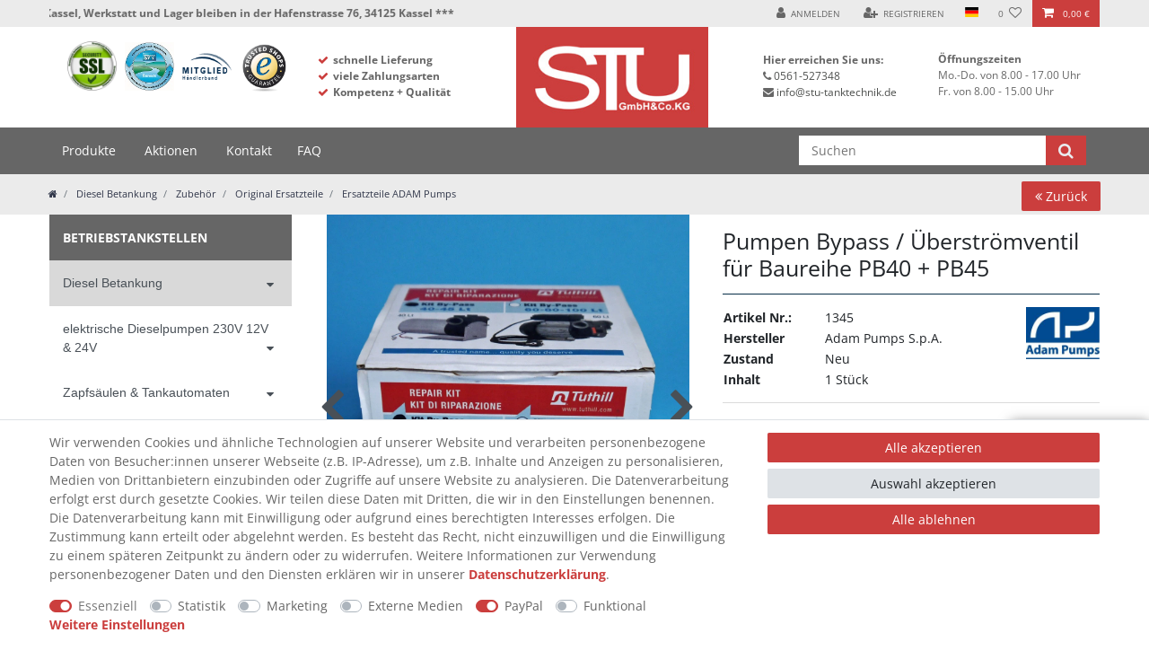

--- FILE ---
content_type: text/html; charset=UTF-8
request_url: https://www.stu-tanktechnik.de/kit-bypass-40-45/a-1345
body_size: 153003
content:






<!DOCTYPE html>

<html lang="de" data-framework="vue" prefix="og: http://ogp.me/ns#" class="icons-loading">

<head>
                
                    

    <script type="text/javascript">
    (function() {
        var _availableConsents = {"necessary.consent":[true,[],null],"necessary.consentActiveStatus":[true,["consentActiveStatus","_transaction_ids","cr-freeze"],null],"necessary.externalId":[true,["externalID"],null],"necessary.session":[true,[],null],"necessary.csrf":[true,["XSRF-TOKEN"],null],"necessary.shopbooster_cookie":[true,["plenty_cache"],null],"tracking.googleanalytics":[false,["\/^_gat_UA-\/","\/^_ga_\/","_ga","_gid","_gat","AMP_TOKEN","__utma","__utmt","__utmb","__utmc","__utmz","__utmv","__utmx","__utmxx","_gaexp","_opt_awcid","_opt_awmid","_opt_awgid","_opt_awkid","_opt_utmc"],false],"marketing.googleads":[false,["_gcl_au","IDE","1P_JAR","AID","ANID","CONSENT","DSID","DV","NID","APISID","HSID","SAPISID","SID","SIDCC","SSID","test_cookie"],false],"media.reCaptcha":[false,[],false],"paypal.paypal-cookies":[false,["X-PP-SILOVER","X-PP-L7","tsrc","paypalplus_session_v2"],true],"convenience.languageDetection":[null,[],null]};
        var _allowedCookies = ["plenty_cache","consentActiveStatus","_transaction_ids","cr-freeze","externalID","XSRF-TOKEN","plenty-shop-cookie","PluginSetPreview","SID_PLENTY_ADMIN_14799","PreviewCookie"] || [];

        window.ConsentManager = (function() {
            var _consents = (function() {
                var _rawCookie = document.cookie.split(";").filter(function (cookie) {
                    return cookie.trim().indexOf("plenty-shop-cookie=") === 0;
                })[0];

                if (!!_rawCookie) {
                    try {
                        _rawCookie = decodeURIComponent(_rawCookie);
                    } catch (e) {
                        document.cookie = "plenty-shop-cookie= ; expires = Thu, 01 Jan 1970 00:00:00 GMT"
                        return null;
                    }

                    try {
                        return JSON.parse(
                            _rawCookie.trim().substr("plenty-shop-cookie=".length)
                        );
                    } catch (e) {
                        return null;
                    }
                }
                return null;
            })();

            Object.keys(_consents || {}).forEach(function(group) {
                if(typeof _consents[group] === 'object' && _consents[group] !== null)
                {
                    Object.keys(_consents[group] || {}).forEach(function(key) {
                        var groupKey = group + "." + key;
                        if(_consents[group][key] && _availableConsents[groupKey] && _availableConsents[groupKey][1].length) {
                            Array.prototype.push.apply(_allowedCookies, _availableConsents[groupKey][1]);
                        }
                    });
                }
            });

            if(!_consents) {
                Object.keys(_availableConsents || {})
                    .forEach(function(groupKey) {
                        if(_availableConsents[groupKey] && ( _availableConsents[groupKey][0] || _availableConsents[groupKey][2] )) {
                            Array.prototype.push.apply(_allowedCookies, _availableConsents[groupKey][1]);
                        }
                    });
            }

            var _setResponse = function(key, response) {
                _consents = _consents || {};
                if(typeof key === "object" && typeof response === "undefined") {
                    _consents = key;
                    document.dispatchEvent(new CustomEvent("consent-change", {
                        detail: {key: null, value: null, data: key}
                    }));
                    _enableScriptsOnConsent();
                } else {
                    var groupKey = key.split(".")[0];
                    var consentKey = key.split(".")[1];
                    _consents[groupKey] = _consents[groupKey] || {};
                    if(consentKey === "*") {
                        Object.keys(_availableConsents).forEach(function(aKey) {
                            if(aKey.split(".")[0] === groupKey) {
                                _consents[groupKey][aKey.split(".")[1]] = response;
                            }
                        });
                    } else {
                        _consents[groupKey][consentKey] = response;
                    }
                    document.dispatchEvent(new CustomEvent("consent-change", {
                        detail: {key: key, value: response, data: _consents}
                    }));
                    _enableScriptsOnConsent();
                }
                if(!_consents.hasOwnProperty('_id')) {
                    _consents['_id'] = "3d4a157a1f03cdd6fc9f66ec9967b8cdcf1a3e97";
                }

                Object.keys(_availableConsents).forEach(function(key) {
                    if((_availableConsents[key][1] || []).length > 0) {
                        if(_isConsented(key)) {
                            _availableConsents[key][1].forEach(function(cookie) {
                                if(_allowedCookies.indexOf(cookie) < 0) _allowedCookies.push(cookie);
                            });
                        } else {
                            _allowedCookies = _allowedCookies.filter(function(cookie) {
                                return _availableConsents[key][1].indexOf(cookie) < 0;
                            });
                        }
                    }
                });

                document.cookie = "plenty-shop-cookie=" + JSON.stringify(_consents) + "; path=/; secure";
            };
            var _hasResponse = function() {
                return _consents !== null;
            };

            var _expireDate = function() {
                var expireSeconds = 0;
                                const date = new Date();
                date.setSeconds(date.getSeconds() + expireSeconds);
                const offset = date.getTimezoneOffset() / 60;
                date.setHours(date.getHours() - offset)
                return date.toUTCString();
            }
            var _isConsented = function(key) {
                var groupKey = key.split(".")[0];
                var consentKey = key.split(".")[1];

                if (consentKey === "*") {
                    return Object.keys(_availableConsents).some(function (aKey) {
                        var aGroupKey = aKey.split(".")[0];
                        return aGroupKey === groupKey && _isConsented(aKey);
                    });
                } else {
                    if(!_hasResponse()) {
                        return _availableConsents[key][0] || _availableConsents[key][2];
                    }

                    if(_consents.hasOwnProperty(groupKey) && _consents[groupKey].hasOwnProperty(consentKey))
                    {
                        return !!_consents[groupKey][consentKey];
                    }
                    else {
                        if(!!_availableConsents[key])
                        {
                            return _availableConsents[key][0];
                        }

                        console.warn("Cookie has been blocked due to not being registered: " + key);
                        return false;
                    }
                }
            };
            var _getConsents = function() {
                var _result = {};
                Object.keys(_availableConsents).forEach(function(key) {
                    var groupKey = key.split(".")[0];
                    var consentKey = key.split(".")[1];
                    _result[groupKey] = _result[groupKey] || {};
                    if(consentKey !== "*") {
                        _result[groupKey][consentKey] = _isConsented(key);
                    }
                });
                return _result;
            };
            var _isNecessary = function(key) {
                return _availableConsents.hasOwnProperty(key) && _availableConsents[key][0];
            };
            var _enableScriptsOnConsent = function() {
                var elementsToEnable = document.querySelectorAll("script[data-cookie-consent]");
                Array.prototype.slice.call(elementsToEnable).forEach(function(el) {
                    if(el.dataset && el.dataset.cookieConsent && _isConsented(el.dataset.cookieConsent) && el.type !== "application/javascript") {
                        var newScript = document.createElement("script");
                        if(el.src) {
                            newScript.src = el.src;
                        } else {
                            newScript.textContent = el.textContent;
                        }
                        el.parentNode.replaceChild(newScript, el);
                    }
                });
            };
            window.addEventListener("load", _enableScriptsOnConsent);
                        // Cookie proxy
            (function() {
                var _data = {};
                var _splitCookieString = function(cookiesString) {

                    var _allCookies = cookiesString.split(";");
                    var regex = /[^=]+=[^;]*;?((?:expires|path|domain)=[^;]*;)*/gm;
                    var cookies = [];

                    _allCookies.forEach(function(cookie){
                        if(cookie.trim().indexOf("plenty-shop-cookie=") === 0) {
                            var cookieString = decodeURIComponent(cookiesString);
                            var match;
                            while((match = regex.exec(cookieString)) !== null) {
                                if(match.index === match.lastIndex) {
                                    regex.lastIndex++;
                                }
                                cookies.push(match[0]);
                            }
                        } else if(cookie.length) {
                            cookies.push(cookie);
                        }
                    });

                    return cookies;

                };
                var _parseCookies = function (cookiesString) {
                    return _splitCookieString(cookiesString).map(function(cookieString) {
                        return _parseCookie(cookieString);
                    });
                };
                var _parseCookie = function(cookieString) {
                    var cookie = {
                        name: null,
                        value: null,
                        params: {}
                    };
                    var match = /^([^=]+)=([^;]*);*((?:[^;]*;?)*)$/.exec(cookieString.trim());
                    if(match && match[1]) {
                        cookie.name = match[1];
                        cookie.value = match[2];

                        (match[3] || "").split(";").map(function(param) {
                            return /^([^=]+)=([^;]*);?$/.exec(param.trim());
                        }).filter(function(param) {
                            return !!param;
                        }).forEach(function(param) {
                            cookie.params[param[1]] = param[2];
                        });

                        if(cookie.params && !cookie.params.path) {
                            cookie.params.path = "/";
                        }
                    }

                    return cookie;
                };
                var _isAllowed = function(cookieName) {
                    return _allowedCookies.some(function(allowedCookie) {
                        var match = /^\/(.*)\/([gmiy]*)$/.exec(allowedCookie);
                        return (match && match[1] && (new RegExp(match[1], match[2])).test(cookieName))
                            || allowedCookie === cookieName;
                    });
                };
                var _set = function(cookieString) {
                    var cookie = _parseCookie(cookieString);
                                                                    var domainParts = (window.location.host || window.location.hostname).split(".");
                        if(domainParts[0] === "www") {
                            domainParts.shift();
                            cookie.domain = "." + domainParts.join(".");
                        } else {
                            cookie.domain = (window.location.host || window.location.hostname);
                        }
                                        if(cookie && cookie.name) {
                        if(_isAllowed(cookie.name)) {
                            var cookieValue = cookie.value || "";
                            _data[cookie.name] = cookieValue + Object.keys(cookie.params || {}).map(function(paramKey) {
                                                            if(paramKey === "expires") {
                                    return "";
                                }
                                                            return "; " + paramKey.trim() + "=" + cookie.params[paramKey].trim();
                            }).join("");
                        } else {
                            _data[cookie.name] = null;
                            console.warn("Cookie has been blocked due to privacy settings: " + cookie.name);
                        }
                        _update();
                    }
                };
                var _get = function() {
                    return Object.keys(_data).filter(function (key) {
                        return !!_data[key];
                    }).map(function (key) {
                        return key + "=" + (_data[key].split(";")[0]);
                    }).join("; ");
                };
                var _update = function() {
                    delete document.cookie;
                    var cookies = _parseCookies(document.cookie);
                    Object.keys(_data).forEach(function(key) {
                        if(!_data[key]) {
                            // unset cookie
                            var domains = (window.location.host || window.location.hostname).split(".");
                            while(domains.length > 1) {
                                document.cookie = key + "=; path=/; expires=Thu, 01 Jan 1970 00:00:01 GMT; domain="+domains.join(".");
                                document.cookie = key + "=; path=/; expires=Thu, 01 Jan 1970 00:00:01 GMT; domain=."+domains.join(".");
                                domains.shift();
                            }
                            document.cookie = key + "=; path=/; expires=Thu, 01 Jan 1970 00:00:01 GMT;";
                            delete _data[key];
                        } else {
                            var existingCookie = cookies.find(function(cookie) { return cookie.name === key; });
                            var parsedData = _parseCookie(key + "=" + _data[key]);
                            if(!existingCookie || existingCookie.value !== parsedData.value) {
                                document.cookie = key + "=" + _data[key];
                            } else {
                                // console.log('No changes to cookie: ' + key);
                            }
                        }
                    });

                    if(!document.__defineGetter__) {
                        Object.defineProperty(document, 'cookie', {
                            get: _get,
                            set: _set
                        });
                    } else {
                        document.__defineGetter__('cookie', _get);
                        document.__defineSetter__('cookie', _set);
                    }
                };

                _splitCookieString(document.cookie).forEach(function(cookie)
                {
                    _set(cookie);
                });

                _update();
            })();
            
            return {
                setResponse: _setResponse,
                hasResponse: _hasResponse,
                isConsented: _isConsented,
                getConsents: _getConsents,
                isNecessary: _isNecessary
            };
        })();
    })();
</script>


    
<meta charset="utf-8">
<meta http-equiv="X-UA-Compatible" content="IE=edge">
<meta name="viewport" content="width=device-width, initial-scale=1">
<meta name="generator" content="plentymarkets" />
<meta name="format-detection" content="telephone=no"> 
<link rel="icon" type="image/x-icon" href="/favicon.ico">



            <link rel="canonical" href="https://www.stu-tanktechnik.de/kit-bypass-40-45/a-1345">
    
                        <link rel="alternate" hreflang="x-default" href="https://www.stu-tanktechnik.de/kit-bypass-40-45/a-1345"/>
                    <link rel="alternate" hreflang="de" href="https://www.stu-tanktechnik.de/kit-bypass-40-45/a-1345"/>
            
<style data-font="Custom-Font">
    
                
        .icons-loading .fa { visibility: hidden !important; }
</style>

<link rel="preload" href="https://cdn03.plentymarkets.com/4s0qly9zypo7/plugin/36/ceres/css/ceres-icons.css" as="style" onload="this.onload=null;this.rel='stylesheet';">
<noscript><link rel="stylesheet" href="https://cdn03.plentymarkets.com/4s0qly9zypo7/plugin/36/ceres/css/ceres-icons.css"></noscript>


<link rel="preload" as="style" href="https://cdn03.plentymarkets.com/4s0qly9zypo7/plugin/36/ceres/css/ceres-base.css?v=a78fd2961014520f76ba0954301ea505a6ab833c">
    <link rel="stylesheet" href="https://cdn03.plentymarkets.com/4s0qly9zypo7/plugin/36/ceres/css/ceres-base.css?v=a78fd2961014520f76ba0954301ea505a6ab833c">


<script type="application/javascript">
    /*! loadCSS. [c]2017 Filament Group, Inc. MIT License */
    /* This file is meant as a standalone workflow for
    - testing support for link[rel=preload]
    - enabling async CSS loading in browsers that do not support rel=preload
    - applying rel preload css once loaded, whether supported or not.
    */
    (function( w ){
        "use strict";
        // rel=preload support test
        if( !w.loadCSS ){
            w.loadCSS = function(){};
        }
        // define on the loadCSS obj
        var rp = loadCSS.relpreload = {};
        // rel=preload feature support test
        // runs once and returns a function for compat purposes
        rp.support = (function(){
            var ret;
            try {
                ret = w.document.createElement( "link" ).relList.supports( "preload" );
            } catch (e) {
                ret = false;
            }
            return function(){
                return ret;
            };
        })();

        // if preload isn't supported, get an asynchronous load by using a non-matching media attribute
        // then change that media back to its intended value on load
        rp.bindMediaToggle = function( link ){
            // remember existing media attr for ultimate state, or default to 'all'
            var finalMedia = link.media || "all";

            function enableStylesheet(){
                // unbind listeners
                if( link.addEventListener ){
                    link.removeEventListener( "load", enableStylesheet );
                } else if( link.attachEvent ){
                    link.detachEvent( "onload", enableStylesheet );
                }
                link.setAttribute( "onload", null );
                link.media = finalMedia;
            }

            // bind load handlers to enable media
            if( link.addEventListener ){
                link.addEventListener( "load", enableStylesheet );
            } else if( link.attachEvent ){
                link.attachEvent( "onload", enableStylesheet );
            }

            // Set rel and non-applicable media type to start an async request
            // note: timeout allows this to happen async to let rendering continue in IE
            setTimeout(function(){
                link.rel = "stylesheet";
                link.media = "only x";
            });
            // also enable media after 3 seconds,
            // which will catch very old browsers (android 2.x, old firefox) that don't support onload on link
            setTimeout( enableStylesheet, 3000 );
        };

        // loop through link elements in DOM
        rp.poly = function(){
            // double check this to prevent external calls from running
            if( rp.support() ){
                return;
            }
            var links = w.document.getElementsByTagName( "link" );
            for( var i = 0; i < links.length; i++ ){
                var link = links[ i ];
                // qualify links to those with rel=preload and as=style attrs
                if( link.rel === "preload" && link.getAttribute( "as" ) === "style" && !link.getAttribute( "data-loadcss" ) ){
                    // prevent rerunning on link
                    link.setAttribute( "data-loadcss", true );
                    // bind listeners to toggle media back
                    rp.bindMediaToggle( link );
                }
            }
        };

        // if unsupported, run the polyfill
        if( !rp.support() ){
            // run once at least
            rp.poly();

            // rerun poly on an interval until onload
            var run = w.setInterval( rp.poly, 500 );
            if( w.addEventListener ){
                w.addEventListener( "load", function(){
                    rp.poly();
                    w.clearInterval( run );
                } );
            } else if( w.attachEvent ){
                w.attachEvent( "onload", function(){
                    rp.poly();
                    w.clearInterval( run );
                } );
            }
        }


        // commonjs
        if( typeof exports !== "undefined" ){
            exports.loadCSS = loadCSS;
        }
        else {
            w.loadCSS = loadCSS;
        }
    }( typeof global !== "undefined" ? global : this ) );

    (function() {
        var checkIconFont = function() {
            if(!document.fonts || document.fonts.check("1em FontAwesome")) {
                document.documentElement.classList.remove('icons-loading');
            }
        };

        if(document.fonts) {
            document.fonts.addEventListener("loadingdone", checkIconFont);
            window.addEventListener("load", checkIconFont);
        }
        checkIconFont();
    })();
</script>

                    

<!-- Extend the existing style with a template -->
                            <link rel="stylesheet" href="https://cdn03.plentymarkets.com/4s0qly9zypo7/plugin/36/actionmixwidgetfullwidth/css/widget-full-width.css">

                    
    

<script>

    
    function setCookie(name,value,days) {
        var expires = "";
        if (days) {
            var date = new Date();
            date.setTime(date.getTime() + (days*24*60*60*1000));
            expires = "; expires=" + date.toUTCString();
        }
        document.cookie = name + "=" + (value || "")  + expires + "; path=/";
    }
    function getCookie(name) {
        var nameEQ = name + "=";
        var ca = document.cookie.split(';');
        for (var i = 0; i < ca.length; i++) {
            var c = ca[i];
            while (c.charAt(0) == ' ') c = c.substring(1, c.length);
            if (c.indexOf(nameEQ) == 0) return c.substring(nameEQ.length, c.length);
        }
        return null;
    }

    if (getCookie("externalID") == null) {
        setCookie("externalID",  '696578c69f4a0' + Math.random(), 100);
    }

    let consentActiveStatus = [{"googleanalytics":"true","googleads":"false","facebookpixel":"false","bingads":"false","pinterest":"false","adcell":"false","econda":"false","channelpilot":"false","sendinblue":"false","hotjar":"false","moebelde":"false","intelligentreach":"false","clarity":"false","awin":"false","belboon":"false"}];
    setCookie("consentActiveStatus",JSON.stringify(consentActiveStatus),100);

    function normalizeString(a) {
        return a.replace(/[^\w\s]/gi, '');
    }

    function convertAttributesToText(attributes){
        var variantText = '';

        if(attributes.length){
            for(let i = 0; i < attributes.length ; i++){
                variantText+= attributes[i]["value"]["names"]["name"];
                if(i !== (attributes.length-1)){
                    variantText+= ", ";
                }
            }
        }
        return variantText;
    }

    function sendProductListClick(position, products) {
        var payload = {

            'ecommerce': {
                'currencyCode': '',
                'click': {
                    'actionField': {'list': ''},
                    'products': new Array(products[position])
                }
            },
            'ga4Event': 'select_item',
            'nonInteractionHit': false,
            'event': 'ecommerceEvent',
            'eventCategory': 'E-Commerce',
            'eventAction': 'Produktklick',
            'eventLabel': '',
            'eventValue': undefined
        };
        dataLayer.push(payload);    }

    function capiCall(payload){
            }

    window.dataLayer = window.dataLayer || [];
    function gtag() { window.dataLayer.push(arguments); }
    let plentyShopCookie = getCookie("plenty-shop-cookie");

                    let ad_storage =  'denied';
        let ad_user_data = 'denied';
        let ad_personalization = 'denied';
                let analytics_storage = null;

        plentyShopCookie = (typeof plentyShopCookie === "undefined") ? '' : JSON.parse(decodeURIComponent(plentyShopCookie));
        
        if(plentyShopCookie){
            ad_storage=  plentyShopCookie.marketing.googleads ? 'granted' : 'denied';
            ad_user_data=  plentyShopCookie.marketing.googleads ? 'granted' : 'denied';
            ad_personalization=  plentyShopCookie.marketing.googleads ? 'granted' : 'denied';
                                }

        let consentObject = {
            ad_storage: ad_storage,
            ad_user_data: ad_user_data,
            ad_personalization: ad_personalization
        };

        if(analytics_storage !== null){
            consentObject.analytics_storage = analytics_storage;
        }

        gtag('consent', 'default', consentObject);

    

    document.addEventListener("consent-change", function (e){

        
        var consentIntervall = setInterval(function(){

            
                let consentObject = {
                    ad_storage: e.detail.data.marketing.googleads ? 'granted' : 'denied',
                    ad_user_data: e.detail.data.marketing.googleads ? 'granted' : 'denied',
                    ad_personalization: e.detail.data.marketing.googleads ? 'granted' : 'denied',
                };

                
                gtag('consent', 'update', consentObject );

            
            var payload = {
                'event': 'consentChanged'
            };
            dataLayer.push(payload);
            clearInterval(consentIntervall);
        }, 200);

    });
</script>


            



    
    
                
    
    

    
    
    
    
    

    


<meta name="robots" content="all">
    <meta name="description" content="Pumpen Bypass Überströmventil für Baureihe PB40 und PB45. STU Tanktechnik Kassel.
Bestellen sie jetzt in unserem Onlineshop">
    <meta name="keywords" content="Ersatzteilset, Dieselpumpe, Bypassventil, Überströmventil, Adam Pumps">
<meta property="og:title" content="Kit Bypass 40-45
         |"/>
<meta property="og:type" content="article"/>
<meta property="og:url" content="https://www.stu-tanktechnik.de/kit-bypass-40-45/a-1345"/>
<meta property="og:image" content="https://cdn03.plentymarkets.com/4s0qly9zypo7/item/images/1345/full/1345-Kit--Bypass--40-45.jpg"/>

<script type="application/ld+json">
            {
                "@context"      : "https://schema.org/",
                "@type"         : "Product",
                "@id"           : "1751",
                "name"          : "Kit Bypass 40-45",
                "category"      : "Ersatzteile ADAM Pumps",
                "releaseDate"   : "",
                "image"         : "https://cdn03.plentymarkets.com/4s0qly9zypo7/item/images/1345/full/1345-Kit--Bypass--40-45.jpg",
                "identifier"    : "1751",
                "description"   : "Bypassventil / Überströmventil &amp;nbsp; Reparaturset für Dieselpumpen der Baureihe PB40 &amp;amp; PB45 &amp;amp;&amp;nbsp;PB1 50 &amp;nbsp; Hersteller: Adam Pumps (ehem. Tuthill Italia)",
                "disambiguatingDescription" : "Kit Bypass für Adam Pumps und Tuthill Italy Pumps Baureihe PB40 + PB45",
                "sku"           : "1345",
                "offers": {
                    "@type"         : "Offer",
                    "priceCurrency" : "EUR",
                    "price"         : "15.00",
                    "url"           : "https://www.stu-tanktechnik.de/kit-bypass-40-45/a-1345",
                    "priceSpecification":[
                                                    {
                                "@type": "UnitPriceSpecification",
                                "price": "15.00",
                                "priceCurrency": "EUR",
                                "priceType": "ListPrice",
                                "referenceQuantity": {
                                    "@type": "QuantitativeValue",
                                    "value": "1",
                                    "unitCode": "C62"
                                }
                            },
                                                {
                            "@type": "UnitPriceSpecification",
                            "price": "15.00",
                            "priceCurrency": "EUR",
                            "priceType": "SalePrice",
                            "referenceQuantity": {
                                "@type": "QuantitativeValue",
                                "value": "1",
                                "unitCode": "C62"
                            }
                        }

                    ],
                    "availability"  : "https://schema.org/InStock",
                    "itemCondition" : "https://schema.org/NewCondition"
                },
                "depth": {
                    "@type"         : "QuantitativeValue",
                    "value"         : "0"
                },
                "width": {
                    "@type"         : "QuantitativeValue",
                    "value"         : "0"
                },
                "height": {
                    "@type"         : "QuantitativeValue",
                    "value"         : "0"
                },
                "weight": {
                    "@type"         : "QuantitativeValue",
                    "value"         : "150"
                }
            }
        </script>

                                                                                <title>Pumpen Bypass / Überströmventil für Baureihe PB40 + PB45</title>
                                                                                                            <title>Pumpen Bypass / Überströmventil für Baureihe PB40 + PB45</title>
                                                        


                <style>@media (max-width: 767px) {
    .home-brand-images-headline, .home-brand-images {
       display:none;
   }
}


div#minimized-trustbadge-98e3dadd90eb493088abdc5597a70810 {
	left: 1rem !important;
}

.page-home-category .ts-rating-light.testimonial {
    display: none;
}

div#shippingscosts-modal-wrapper table {
    width: 100% !important;
}

@media (max-width: 543px) {
.call-to-question-to-dealer {
    top: 120px !important;
}

}

.ts-rating-light.testimonial {
    display: none;
}

.ohnet .widget-image-box.widget-primary .widget-caption {
    display: none;
}
.widget-image-box.widget-primary .widget-caption {
    height: 60px;
}

.startpage-four-column-grid-custom a {
    text-align: center;
}



@media (min-width:992px) and (max-width: 1199px) {
  .startpage-four-column-grid-custom a h2 {
    font-size: 1.35rem !important;
}
}

@media (min-width: 768px) and (max-width: 991px) {
   .startpage-four-column-grid-custom a h2, .products-grid a h2 {
    font-size: 1.1rem !important;
  }
  .startpage-four-column-grid-custom .widget-image-box-block-caption>.widget-inner .widget-caption {
   padding: 0.5rem;
   height: 50px;
}
}
 
@media (max-width: 767px) {
    .startpage-four-column-grid-custom > .widget-inner, .products-grid > .widget-inner {
    flex: 0 0 50%;
}

.startpage-four-column-grid-custom a h2 {
    font-size: 1.1rem !important;
}
}

@media (min-width: 576px) and (max-width: 767px) {
     .startpage-four-column-grid-custom .widget-image-box.widget-proportional {
   padding-bottom: 75%;
}
}

@media (max-width: 575px) {
   .startpage-four-column-grid-custom a h2 {
    font-size: 1rem !important;
}
    .startpage-four-column-grid-custom .widget-image-box  .widget-image-box-caption  {
   padding: 1rem 0 !important;
   height: 55px;
}
}
.widget-image-box-caption h2 {
    padding-top: 0;
}
.widget-image-box.widget-image-box-block-caption > .widget-inner .widget-caption {
    height: 50px;
    padding: 0.5rem;
    bottom: -10px;
}

.no-click-function {
    pointer-events: none;
    background: #cccbcb !important;
    border-color: #cccbcb !important;
}
.selectland {
    background-color: #66ffff;
}
.selectvat {
    background-color: #66ffff;
}

@media (min-width: 768px) and (max-width:991px) {
   .top-bar-items {
    margin-left: -2.5rem !important;
   }
}

.notification-wrapper {
   display:block;
}

#c4copyright .c4footerPayments img {
    background: none !important;
    padding: 2px 0;
    height: 27px;
    margin-bottom: 10px;
}

.item-delivery-tag {
    background: #ea7d55;
    text-align: center;
    max-width: 14rem;
    padding: 0.25rem 1rem 0.45rem;
    color: #fff;
    font-weight: 700;
    margin-top: .5rem;
}

/* Modified Accordion */

.widget-accordion .collapsed .fa-chevron-down:before {
    content: "+" !important;
    font-size: 3.5rem;
    color: #afafaf;
  }

.widget-accordion :not(.collapsed) .fa-chevron-down:before {
    content: "\00d7";
    font-size: 3.5rem;
    color: #afafaf;
   margin-right: 1.25rem;
}

.widget-accordion .card button:not(.collapsed) {
    background: #fff;
    border-bottom: none;
}

.widget-accordion .card button h5, .widget-accordion .card button h3 {
    font-size: 1.25rem;
    color: #000;
    padding: 1rem 0.5rem;
        line-height: 1.5;
   font-weight: 700;
}

.widget-accordion .card {
    border-bottom: 0;
    border-top: 0;
}

.widget-accordion .card:first-child {
    border-top: 1px solid rgba(0, 0, 0, .125);
}

.widget-accordion .card button.collapsed .fa {
    color: #afafaf;
    top: 1rem;
}

.widget-accordion .card:first-child, .widget-accordion .card:first-child button {
    border-radius: 2.5rem 2.5rem 0 0;
}

.widget-accordion .card:last-child, .widget-accordion .card:last-child button {
    border-radius: 0 0 2.5rem 2.5rem;
}

.widget-accordion .card:last-child button {
    border-bottom: 0;
}

.widget-accordion .card button:hover {
    text-decoration: none !important;
}

.widget-accordion .card-body p {
    padding: 0 .5rem;
    font-size: 1.25rem;
    line-height: 1.4;
}

/* // Modified Accordion */


.gpsr-content ul {
    padding-left: 0;
}

.gpsr-content  ul li {
            list-style: none;
 }

/*.cmp-product-thumb .thumb-content .item-short-description {
    min-height: 11rem;
}*/


.item-notification-message {
    width: 100vw;
    margin-top: 1rem;
    max-width: 31rem;
}

@media (min-width: 768px) and (max-width: 1199px) {
        .item-notification-message {
            max-width: 26rem;
    }
}

@media (max-width: 767px) {
     .item-notification-message {
    max-width: 100%;
     }
}
 
#page-body .single .single-item-additional-buttons .printbtn {
      max-height: 3.1rem;
}

.item-notification-message {
    width: 100vw;
    margin-top: 1rem;
    max-width: 31rem;
   display: none;
}

@media (min-width: 768px) and (max-width: 1199px) {
        .item-notification-message {
            max-width: 26rem;
    }
}

@media (max-width: 767px) {
     .item-notification-message {
    max-width: 100%;
     }
}

/* Header Mobile New  */
@media (max-width: 543px) {

    #page-header .container-max>.row {        
       flex-direction: row !important;
        flex-wrap: wrap;
    }

     #page-header .brand-wrapper {
        top: -2.75rem;
                text-align: left !important;
    }

.widget.widget-fw.header-code-snippet-with-logo {
    z-index: 9999 !important;
}

.navbar .col-12 > .navigation-block {
        position: absolute;
    }

#page-header .brand-wrapper .navbar-brand img {
        max-height: 3.5rem !important;
 }

}



/* // Header Mobile New */</style>
                <meta name="google-site-verification" content="KsmT936rIGRdr8uN9ZJ3RGfp8JqIWhPrYVCTWVLSYjM" />

<!-- Google tag (gtag.js) -->
<script async src="https://www.googletagmanager.com/gtag/js?id=G-CEM6C0MNXP"></script>
<script>
  window.dataLayer = window.dataLayer || [];
  function gtag(){dataLayer.push(arguments);}
  gtag('js', new Date());

  gtag('config', 'G-CEM6C0MNXP');
</script>
    <script></script>
                        <link rel="stylesheet" href="https://cdn03.plentymarkets.com/4s0qly9zypo7/plugin/36/cfouritemquestions5/css/main.min.css">
<script src='https://www.google.com/recaptcha/api.js'></script>
            <link rel="stylesheet" href="https://cdn03.plentymarkets.com/4s0qly9zypo7/plugin/36/cfourproductwall5/css/main.css" />            <script>        let isSignUp = false;        document.addEventListener("onSignUpSuccess", function (e) {                        isSignUp = true;            localStorage.setItem("signupTime", new Date().getTime());        });        document.addEventListener("onSetUserData", function (e) {                        if (e.detail.oldState.user.userData == null && e.detail.newState.user.userData !== null) {                let lastSignUpTime = localStorage.getItem("signupTime");                let timeDiff = new Date().getTime() - lastSignUpTime;                let is24HoursPassed = timeDiff > 24 * 60 * 60 * 1000;                if (isSignUp || is24HoursPassed) {                                        var payload = {                        'event': isSignUp ? 'sign_up' : 'login',                        'user_id': e.detail.newState.user.userData.id,                        'pageType': 'tpl.item'                    };                    dataLayer.push(payload);                                        isSignUp = false;                }            }        });        document.addEventListener("onSetComponent", function (e) {            console.log(e.detail);            if(e.detail.payload.component === "basket-preview"){                var payload = {                    'event': 'funnel_event',                    'action': 'OPEN_BASKET_PREVIEW',                };                dataLayer.push(payload);                            }        });        document.addEventListener("onSetCouponCode", function (e) {            console.log(e.detail);            if(e.detail.payload !== null){                var payload = {                    'event': 'funnel_event',                    'action': 'COUPON_CODE_ADDED',                    'couponCode': e.detail.payload                };                dataLayer.push(payload);                            }        });                var payload ={            'event': 'facebookEvent',            'event_id': '696578c6a02f3' + Math.random(),            'facebookEventName': 'PageView'        };        dataLayer.push(payload);        capiCall(payload);                document.addEventListener("onAddWishListId", function (e) {            var payload = {                'event': 'AddToWishlist',                'event_id': '696578c6a02f3' + Math.random(),                'ga4Event': 'add_to_wishlist',                'content_name': 'Artikeldetailseite',                'content_category': '',                'content_type': 'product',                'content_ids': e.detail.payload,                'contents': '',                'currency': 'EUR',                'value': '0.01'            };            dataLayer.push(payload);                    });        document.addEventListener("onSetWishListItems", function (e) {            console.log(e.detail.payload);            if (typeof e.detail.payload !== 'undefined') {                var products = [];                var idList = [];                var contents = [];                e.detail.payload.forEach(function (item, index) {                    products.push({                        id: item.data.item.id + '',                        name: item.data.texts.name1,                        price: item.data.prices.default.price.value + '',                        brand: item.data.item.manufacturer.externalName,                        category: 'Diesel\u0020Betankung\/Zubeh\u00F6r\/Original\u0020Ersatzteile\/Ersatzteile\u0020ADAM\u0020Pumps',                        variant: convertAttributesToText(item.data.attributes),                        position: index,                        list: 'Wunschliste'                    });                    contents.push({                        id: item.data.item.id,                        quantity: 1,                        item_price: item.data.prices.default.price.value                    });                    idList.push(item.id);                });                var payload = {                    'ecommerce': {                        'currencyCode': 'EUR',                        'impressions': products                    },                    'google_tag_params': {                        'ecomm_prodid': idList,                        'ecomm_pagetype': 'other',                        'ecomm_category': 'Wunschliste',                    },                    'content_ids': idList,                    'content_name': 'Wunschliste',                    'content_type': 'product',                    'contents': contents,                    'currency': 'EUR',                    'value': '0.01',                    'event': 'ecommerceEvent',                    'event_id': '696578c6a02f3' + Math.random(),                    'ga4Event': 'view_item_list',                    'eventCategory': 'E-Commerce',                    'eventAction': 'Produktimpression',                    'eventLabel': 'Artikeldetailseite',                    'eventValue': undefined                };                dataLayer.push(payload);                capiCall(payload);            }        });        document.addEventListener("onContactFormSend", function (e) {            var payload ={                'event': 'facebookEvent',                'event_id': '696578c6a02f3' + Math.random(),                'facebookEventName': 'Contact',                'currency': 'EUR',                'value': '0.01'            };            dataLayer.push(payload);            capiCall(payload);        });        document.addEventListener("onSetVariationOrderProperty", function (e) {            var payload = {                'event': 'facebookEvent',                'facebookEventName': 'CustomizeProduct',                'event_id': '696578c6a02f3' + Math.random(),                'currency': 'EUR',                'value': '0.01'            };            dataLayer.push(payload);            capiCall(payload);        });        document.addEventListener("onAddBasketItem", function (e) {                        var payload = {                'ecommerce': {                    'currencyCode': 'EUR',                    'add': {                        'actionField':                            {'list': 'Artikeldetailseite'},                        'products': [{                            'id': e.detail.payload[0].variationId + '',                            'quantity': e.detail.payload[0].quantity,                            'price': e.detail.payload[0].price+'',                            'variant': convertAttributesToText(e.detail.payload[0].variation.data.attributes),                            'name': e.detail.payload[0].variation.data.texts.name1,                            'brand': e.detail.payload[0].variation.data.item.manufacturer.externalName,                            'category': 'Diesel\u0020Betankung\/Zubeh\u00F6r\/Original\u0020Ersatzteile\/Ersatzteile\u0020ADAM\u0020Pumps'                                                    }]                    }                },                'content_name': 'Artikeldetailseite',                'content_type': 'product',                'content_ids': e.detail.payload[0].variationId,                'contents': [{                    'id': e.detail.payload[0].variationId,                    'quantity': e.detail.payload[0].quantity,                    'item_price': e.detail.payload[0].price                }],                'currency': 'EUR',                'value': '0.01',                'addCartValue':e.detail.payload[0].price+'',                'addCartQty': e.detail.payload[0].quantity,                'addCartId':e.detail.payload[0].variationId + '',                'addCartVariant': convertAttributesToText(e.detail.payload[0].variation.data.attributes),                'addCartName': e.detail.payload[0].variation.data.texts.name1,                'addCartBrand': e.detail.payload[0].variation.data.item.manufacturer.externalName,                'addCartCategory': 'Diesel\u0020Betankung\/Zubeh\u00F6r\/Original\u0020Ersatzteile\/Ersatzteile\u0020ADAM\u0020Pumps',                'addCartImage': e.detail.payload[0].variation.data.images.all[0].url,                'addCartItemLink': "https://www.stu-tanktechnik.de/a-" + e.detail.payload[0].variation.data.item.id,                'nonInteractionHit': false,                'event': 'ecommerceEvent',                'event_id': '696578c6a02f3' + Math.random(),                'ga4Event': 'add_to_cart',                'eventCategory': 'E-Commerce',                'eventAction': 'addToCart',                'eventLabel': undefined,                'eventValue': undefined            };            dataLayer.push(payload);            capiCall(payload);        }, false);        document.addEventListener("onRemoveBasketItem", function (e) {            changeQty('remove', e);        });        document.addEventListener("onUpdateBasketItemQuantity",function (e) {            function isCurrentItem(item) {                return item.id == e.detail.payload.id;            }            currentBasketItem = e.detail.oldState.basket.items.find(isCurrentItem);            var origQty = currentBasketItem.quantity;            var newQty = e.detail.payload.quantity;            var qtyDiff = newQty - origQty;            if (qtyDiff > 0) {                changeQty("add", e, qtyDiff);            }            else{                changeQty("remove", e, qtyDiff *= -1);            }        });        document.addEventListener("onUpdateBasketItem", function (e) {            function isCurrentItem(item) {                return item.id == e.detail.payload.id;            }            currentBasketItem = e.detail.oldState.basket.items.find(isCurrentItem);            var origQty = currentBasketItem.quantity;            var newQty = e.detail.payload.quantity;            var qtyDiff = newQty - origQty;            if (qtyDiff > 0) {                changeQty("add", e, qtyDiff);            }        });        function changeQty(action, e, qty = e.detail.quantity) {            var currentBasketItem;            if (e.type === "onRemoveBasketItem") {                function isCurrentItem(item) {                    return item.id == e.detail.payload;                }                currentBasketItem = e.detail.oldState.basket.items.find(isCurrentItem);                qty = currentBasketItem.quantity;            } else {                function isCurrentItem(item) {                    return item.variationId == e.detail.payload.variationId;                }                currentBasketItem = e.detail.newState.basket.items.find(isCurrentItem);            }                        var payload = {                'ecommerce': {                    'currencyCode': 'EUR',                    [action]: {                        'products': [{                            'name': currentBasketItem.variation.data.texts.name1,                            'id': currentBasketItem.variationId + '',                            'price': currentBasketItem.price + '',                            'variant': convertAttributesToText(currentBasketItem.variation.data.attributes),                            'brand': currentBasketItem.variation.data.item.manufacturer.externalName,                            'category': 'Diesel\u0020Betankung\/Zubeh\u00F6r\/Original\u0020Ersatzteile\/Ersatzteile\u0020ADAM\u0020Pumps',                            'quantity': qty                                                      }]                    }                },                'content_name': 'Warenkorbvorschau',                'content_type': 'product',                'content_ids': currentBasketItem.variationId,                'contents': [{                    'id': currentBasketItem.variationId,                    'quantity': qty,                    'item_price': currentBasketItem.price                }],                'currency': 'EUR',                'value': '0.01',                'addCartValue':currentBasketItem.price+'',                'addCartQty': currentBasketItem.quantity,                'addCartId':currentBasketItem.variationId + '',                'addCartVariant': convertAttributesToText(currentBasketItem.variation.data.attributes),                'addCartName': currentBasketItem.variation.data.texts.name1,                'addCartBrand': currentBasketItem.variation.data.item.manufacturer.externalName,                'addCartCategory': 'Diesel\u0020Betankung\/Zubeh\u00F6r\/Original\u0020Ersatzteile\/Ersatzteile\u0020ADAM\u0020Pumps',                'addCartImage':  currentBasketItem.variation.data.images.all[0].url,                'addCartItemLink': "https://www.stu-tanktechnik.de/a-" +  currentBasketItem.variation.data.item.id,                'nonInteractionHit': false,                'event': 'ecommerceEvent',                'event_id': '696578c6a02f3' + Math.random(),                'eventCategory': 'E-Commerce',                'ga4Event' : action + (action === 'add' ? '_to': '_from') + '_cart',                'eventAction': action + 'FromCart',                'eventLabel': undefined,                'eventValue': undefined            };            dataLayer.push(payload);            if(action === "add"){                capiCall(payload);            }        }    </script><script>    var payload ={        'ecommerce': {            'currencyCode': 'EUR',            'detail': {                                'products': [{                    'id': '1751',                    'name': 'Kit\u0020Bypass\u002040\u002D45',                    'price': '15',                    'brand': 'Adam\u0020Pumps\u0020S.p.A.',                    'category': 'Diesel\u0020Betankung\/Zubeh\u00F6r\/Original\u0020Ersatzteile\/Ersatzteile\u0020ADAM\u0020Pumps',                    'variant': ''                }]            }        },        'google_tag_params': {            'ecomm_prodid': '1751',            'ecomm_pagetype': 'product',            'ecomm_totalvalue': '15',            'ecomm_category': 'Diesel\u0020Betankung\/Zubeh\u00F6r\/Original\u0020Ersatzteile\/Ersatzteile\u0020ADAM\u0020Pumps'        },        'content_ids': 1751,        'content_name': 'Kit\u0020Bypass\u002040\u002D45',        'content_type': 'product',        'contents': [{            'id': '1751',            'quantity': 1,            'item_price': 15        }],        'currency': 'EUR',        'categoryId': 298,        'value': '0.01',        'event': 'ecommerceEvent',        'event_id': '696578c6a02f3' + Math.random(),        'ga4Event' : 'view_item',        'eventCategory': 'E-Commerce',        'eventAction': 'Produktdetailseite',        'eventLabel': undefined,        'eventValue': undefined    };    dataLayer.push(payload);    capiCall(payload);        document.addEventListener("onVariationChanged", function (e) {            var payload = {                'event': 'facebookEvent',                'facebookEventName': 'CustomizeProduct',                'event_id': '696578c6a02f3' + Math.random(),                'currency': 'EUR',                'value': '0.01'            };            dataLayer.push(payload);            capiCall(payload);        var payload = {            'ecommerce': {                'currencyCode': 'EUR',                'detail': {                    'products': [{                        'id': e.detail.documents[0].id + '',                        'name': e.detail.documents[0].data.texts.name1,                        'price': e.detail.documents[0].data.prices.default.price.value + '',                        'brand': e.detail.documents[0].data.item.manufacturer.externalName + '',                        'category': 'Diesel\u0020Betankung\/Zubeh\u00F6r\/Original\u0020Ersatzteile\/Ersatzteile\u0020ADAM\u0020Pumps',                        'variant': convertAttributesToText(e.detail.documents[0].data.attributes)                    }]                }            },            'google_tag_params': {                'ecomm_prodid': e.detail.documents[0].id,                'ecomm_pagetype': 'product',                'ecomm_totalvalue': e.detail.documents[0].data.prices.default.price.value,                'ecomm_category': 'Diesel\u0020Betankung\/Zubeh\u00F6r\/Original\u0020Ersatzteile\/Ersatzteile\u0020ADAM\u0020Pumps'            },            'content_ids': e.detail.documents[0].id,            'content_name': e.detail.documents[0].data.texts.name1,            'content_type': 'product',            'currency': 'EUR',            'value': '0.01',            'event': 'ecommerceEvent',            'event_id': '696578c6a02f3' + Math.random(),            'ga4Event' : 'view_item',            'nonInteractionHit': false,            'eventCategory': 'E-Commerce',            'eventAction': 'Produktdetailseite',            'eventLabel': undefined,            'eventValue': undefined        };        dataLayer.push(payload);        capiCall(payload);    }, false);</script><!-- Google Tag Manager --><script >        (function (w, d, s, l, i) {            w[l] = w[l] || [];            w[l].push({                'gtm.start':                    new Date().getTime(), event: 'gtm.js'            });            var f = d.getElementsByTagName(s)[0],                j = d.createElement(s), dl = l != 'dataLayer' ? '&l=' + l : '';            j.async = true;            j.src =                'https://www.googletagmanager.com/gtm.js?id=' + i + dl;            f.parentNode.insertBefore(j, f);        })(window, document, 'script', 'dataLayer', 'GTM-WDPVQDK');</script><!-- End Google Tag Manager -->
            <style>
    #paypal_loading_screen {
        display: none;
        position: fixed;
        z-index: 2147483640;
        top: 0;
        left: 0;
        width: 100%;
        height: 100%;
        overflow: hidden;

        transform: translate3d(0, 0, 0);

        background-color: black;
        background-color: rgba(0, 0, 0, 0.8);
        background: radial-gradient(ellipse closest-corner, rgba(0,0,0,0.6) 1%, rgba(0,0,0,0.8) 100%);

        color: #fff;
    }

    #paypal_loading_screen .paypal-checkout-modal {
        font-family: "HelveticaNeue", "HelveticaNeue-Light", "Helvetica Neue Light", helvetica, arial, sans-serif;
        font-size: 14px;
        text-align: center;

        box-sizing: border-box;
        max-width: 350px;
        top: 50%;
        left: 50%;
        position: absolute;
        transform: translateX(-50%) translateY(-50%);
        cursor: pointer;
        text-align: center;
    }

    #paypal_loading_screen.paypal-overlay-loading .paypal-checkout-message, #paypal_loading_screen.paypal-overlay-loading .paypal-checkout-continue {
        display: none;
    }

    .paypal-checkout-loader {
        display: none;
    }

    #paypal_loading_screen.paypal-overlay-loading .paypal-checkout-loader {
        display: block;
    }

    #paypal_loading_screen .paypal-checkout-modal .paypal-checkout-logo {
        cursor: pointer;
        margin-bottom: 30px;
        display: inline-block;
    }

    #paypal_loading_screen .paypal-checkout-modal .paypal-checkout-logo img {
        height: 36px;
    }

    #paypal_loading_screen .paypal-checkout-modal .paypal-checkout-logo img.paypal-checkout-logo-pp {
        margin-right: 10px;
    }

    #paypal_loading_screen .paypal-checkout-modal .paypal-checkout-message {
        font-size: 15px;
        line-height: 1.5;
        padding: 10px 0;
    }

    #paypal_loading_screen.paypal-overlay-context-iframe .paypal-checkout-message, #paypal_loading_screen.paypal-overlay-context-iframe .paypal-checkout-continue {
        display: none;
    }

    .paypal-spinner {
        height: 30px;
        width: 30px;
        display: inline-block;
        box-sizing: content-box;
        opacity: 1;
        filter: alpha(opacity=100);
        animation: rotation .7s infinite linear;
        border-left: 8px solid rgba(0, 0, 0, .2);
        border-right: 8px solid rgba(0, 0, 0, .2);
        border-bottom: 8px solid rgba(0, 0, 0, .2);
        border-top: 8px solid #fff;
        border-radius: 100%
    }

    .paypalSmartButtons div {
        margin-left: 10px;
        margin-right: 10px;
    }
</style>            <link rel="stylesheet" href="https://cdn03.plentymarkets.com/4s0qly9zypo7/plugin/36/stu/css/main.css">
    
                                    
    </head>

<body class="page-singleitem item-1345 variation-1751 ">

                    

<script>
    if('ontouchstart' in document.documentElement)
    {
        document.body.classList.add("touch");
    }
    else
    {
        document.body.classList.add("no-touch");
    }
</script>

<div id="vue-app" data-server-rendered="true" class="app"><div template="#vue-notifications" class="notification-wrapper"></div> <header id="page-header"><div class="container-max"><div class="row flex-row-reverse position-relative"><div id="page-header-parent" data-header-offset class="col-12 header-container"><div class="top-bar stu-top-bar header-fw unfixed"><div class="container-max"><div class="row"><div class="d-none d-md-block col-md-6"><div class="top-bar-text-block marquee"><p class="top-bar-text">*** Ab sofort haben wir eine neue Büroadresse: Hafenstrasse 4, 34125 Kassel, Werkstatt und Lager bleiben in der Hafenstrasse 76, 34125 Kassel ***
                    </p></div></div> <div class="col-12 col-md-6"><div><div class="row mx-0 flex-row-reverse position-relative"><div class="top-bar-items "><div class="controls"><ul id="controlsList" class="controls-list mb-0 d-flex list-inline pl-2 pl-sm-1 pl-md-0"><li class="list-inline-item control-user"><!----></li> <li class="list-inline-item dropdown control-languages"><a data-toggle="collapse" data-testing="language-select" href="#countrySettings" aria-expanded="false" aria-controls="countrySettings" data-parent="#controlsList" aria-label="Land" class="nav-link"><i class="flag-icon flag-icon-de"></i></a></li> <li class="list-inline-item control-wish-list"><a href="/wish-list" rel="nofollow" aria-label="Wunschliste" class="nav-link"><span class="badge-right mr-1 d-none d-sm-inline">0</span> <i aria-hidden="true" class="fa fa-heart-o"></i></a></li> <li class="list-inline-item control-basket position-relative"><a href="#" class="toggle-basket-preview nav-link"><i aria-hidden="true" class="fa fa-shopping-cart"></i> <span class="badge p-0 ml-2">0,00 €</span></a> <!----></li> <li class="mobile-menu-button nav-link d-block d-lg-none"><button id="btnMainMenuToggler" type="button" class="navbar-toggler">
                                ☰
                            </button></li></ul></div></div></div></div> <div class="container-max px-0 px-lg-3"><div class="row mx-0 flex-row-reverse position-relative"><div id="countrySettings" class="cmp cmp-country-settings collapse"><div class="container-max"><div class="row py-3"><div class="col-12 col-lg-6"><div class="language-settings"><div class="list-title"><strong>Sprache</strong> <hr></div> <ul class="row"><li class="col-6 col-sm-4 px-0 active"><a href="https://www.stu-tanktechnik.de/kit-bypass-40-45/a-1345" data-testing="lang-select-de" data-update-url class="nav-link"><i class="flag-icon flag-icon-de"></i>
                                                        Deutsch
                                                    </a></li></ul></div></div> <div class="col-12 col-lg-6"><div class="shipping-settings"><div class="list-title"><strong>Lieferland</strong> <hr></div> <ul class="row"><li class="col-6 col-sm-4 px-0"><a data-toggle="collapse" href="#countrySettings" data-boundary="window" data-title="Bitte ändern Sie Ihre Adresse, um das Lieferland zu wechseln." aria-label="Bitte ändern Sie Ihre Adresse, um das Lieferland zu wechseln." class="nav-link"><i class="flag-icon flag-icon-be"></i>
            Belgien
        </a></li><li class="col-6 col-sm-4 px-0"><a data-toggle="collapse" href="#countrySettings" data-boundary="window" data-title="Bitte ändern Sie Ihre Adresse, um das Lieferland zu wechseln." aria-label="Bitte ändern Sie Ihre Adresse, um das Lieferland zu wechseln." class="nav-link"><i class="flag-icon flag-icon-de"></i>
            Deutschland
        </a></li><li class="col-6 col-sm-4 px-0"><a data-toggle="collapse" href="#countrySettings" data-boundary="window" data-title="Bitte ändern Sie Ihre Adresse, um das Lieferland zu wechseln." aria-label="Bitte ändern Sie Ihre Adresse, um das Lieferland zu wechseln." class="nav-link"><i class="flag-icon flag-icon-dk"></i>
            Dänemark
        </a></li><li class="col-6 col-sm-4 px-0"><a data-toggle="collapse" href="#countrySettings" data-boundary="window" data-title="Bitte ändern Sie Ihre Adresse, um das Lieferland zu wechseln." aria-label="Bitte ändern Sie Ihre Adresse, um das Lieferland zu wechseln." class="nav-link"><i class="flag-icon flag-icon-fr"></i>
            Frankreich
        </a></li><li class="col-6 col-sm-4 px-0"><a data-toggle="collapse" href="#countrySettings" data-boundary="window" data-title="Bitte ändern Sie Ihre Adresse, um das Lieferland zu wechseln." aria-label="Bitte ändern Sie Ihre Adresse, um das Lieferland zu wechseln." class="nav-link"><i class="flag-icon flag-icon-gr"></i>
            Griechenland
        </a></li><li class="col-6 col-sm-4 px-0"><a data-toggle="collapse" href="#countrySettings" data-boundary="window" data-title="Bitte ändern Sie Ihre Adresse, um das Lieferland zu wechseln." aria-label="Bitte ändern Sie Ihre Adresse, um das Lieferland zu wechseln." class="nav-link"><i class="flag-icon flag-icon-in"></i>
            Indien
        </a></li><li class="col-6 col-sm-4 px-0"><a data-toggle="collapse" href="#countrySettings" data-boundary="window" data-title="Bitte ändern Sie Ihre Adresse, um das Lieferland zu wechseln." aria-label="Bitte ändern Sie Ihre Adresse, um das Lieferland zu wechseln." class="nav-link"><i class="flag-icon flag-icon-it"></i>
            Italien
        </a></li><li class="col-6 col-sm-4 px-0"><a data-toggle="collapse" href="#countrySettings" data-boundary="window" data-title="Bitte ändern Sie Ihre Adresse, um das Lieferland zu wechseln." aria-label="Bitte ändern Sie Ihre Adresse, um das Lieferland zu wechseln." class="nav-link"><i class="flag-icon flag-icon-kz"></i>
            Kasachstan
        </a></li><li class="col-6 col-sm-4 px-0"><a data-toggle="collapse" href="#countrySettings" data-boundary="window" data-title="Bitte ändern Sie Ihre Adresse, um das Lieferland zu wechseln." aria-label="Bitte ändern Sie Ihre Adresse, um das Lieferland zu wechseln." class="nav-link"><i class="flag-icon flag-icon-li"></i>
            Liechtenstein
        </a></li><li class="col-6 col-sm-4 px-0"><a data-toggle="collapse" href="#countrySettings" data-boundary="window" data-title="Bitte ändern Sie Ihre Adresse, um das Lieferland zu wechseln." aria-label="Bitte ändern Sie Ihre Adresse, um das Lieferland zu wechseln." class="nav-link"><i class="flag-icon flag-icon-lu"></i>
            Luxemburg
        </a></li><li class="col-6 col-sm-4 px-0"><a data-toggle="collapse" href="#countrySettings" data-boundary="window" data-title="Bitte ändern Sie Ihre Adresse, um das Lieferland zu wechseln." aria-label="Bitte ändern Sie Ihre Adresse, um das Lieferland zu wechseln." class="nav-link"><i class="flag-icon flag-icon-nl"></i>
            Niederlande
        </a></li><li class="col-6 col-sm-4 px-0"><a data-toggle="collapse" href="#countrySettings" data-boundary="window" data-title="Bitte ändern Sie Ihre Adresse, um das Lieferland zu wechseln." aria-label="Bitte ändern Sie Ihre Adresse, um das Lieferland zu wechseln." class="nav-link"><i class="flag-icon flag-icon-pl"></i>
            Polen
        </a></li><li class="col-6 col-sm-4 px-0"><a data-toggle="collapse" href="#countrySettings" data-boundary="window" data-title="Bitte ändern Sie Ihre Adresse, um das Lieferland zu wechseln." aria-label="Bitte ändern Sie Ihre Adresse, um das Lieferland zu wechseln." class="nav-link"><i class="flag-icon flag-icon-ch"></i>
            Schweiz
        </a></li><li class="col-6 col-sm-4 px-0"><a data-toggle="collapse" href="#countrySettings" data-boundary="window" data-title="Bitte ändern Sie Ihre Adresse, um das Lieferland zu wechseln." aria-label="Bitte ändern Sie Ihre Adresse, um das Lieferland zu wechseln." class="nav-link"><i class="flag-icon flag-icon-sk"></i>
            Slowakische Republik
        </a></li><li class="col-6 col-sm-4 px-0"><a data-toggle="collapse" href="#countrySettings" data-boundary="window" data-title="Bitte ändern Sie Ihre Adresse, um das Lieferland zu wechseln." aria-label="Bitte ändern Sie Ihre Adresse, um das Lieferland zu wechseln." class="nav-link"><i class="flag-icon flag-icon-si"></i>
            Slowenien
        </a></li><li class="col-6 col-sm-4 px-0"><a data-toggle="collapse" href="#countrySettings" data-boundary="window" data-title="Bitte ändern Sie Ihre Adresse, um das Lieferland zu wechseln." aria-label="Bitte ändern Sie Ihre Adresse, um das Lieferland zu wechseln." class="nav-link"><i class="flag-icon flag-icon-es"></i>
            Spanien
        </a></li><li class="col-6 col-sm-4 px-0"><a data-toggle="collapse" href="#countrySettings" data-boundary="window" data-title="Bitte ändern Sie Ihre Adresse, um das Lieferland zu wechseln." aria-label="Bitte ändern Sie Ihre Adresse, um das Lieferland zu wechseln." class="nav-link"><i class="flag-icon flag-icon-cz"></i>
            Tschechien
        </a></li><li class="col-6 col-sm-4 px-0"><a data-toggle="collapse" href="#countrySettings" data-boundary="window" data-title="Bitte ändern Sie Ihre Adresse, um das Lieferland zu wechseln." aria-label="Bitte ändern Sie Ihre Adresse, um das Lieferland zu wechseln." class="nav-link"><i class="flag-icon flag-icon-ua"></i>
            Ukraine
        </a></li><li class="col-6 col-sm-4 px-0"><a data-toggle="collapse" href="#countrySettings" data-boundary="window" data-title="Bitte ändern Sie Ihre Adresse, um das Lieferland zu wechseln." aria-label="Bitte ändern Sie Ihre Adresse, um das Lieferland zu wechseln." class="nav-link"><i class="flag-icon flag-icon-hu"></i>
            Ungarn
        </a></li><li class="col-6 col-sm-4 px-0"><a data-toggle="collapse" href="#countrySettings" data-boundary="window" data-title="Bitte ändern Sie Ihre Adresse, um das Lieferland zu wechseln." aria-label="Bitte ändern Sie Ihre Adresse, um das Lieferland zu wechseln." class="nav-link"><i class="flag-icon flag-icon-at"></i>
            Österreich
        </a></li></ul></div></div></div></div></div></div></div></div></div></div></div> <div class="widget widget-fw header-code-snippet-with-logo"><div class="widget-inner"><div class="widget widget-code widget-none"><div class="widget-inner bg-appearance"><nav class="navbar flex-column"><div class="container-max"><div class="row"><div class="d-none d-lg-block col-lg-5"><div class="navigation-block"><div class="row"><div class="col-lg-7"><ul class="navbar-logos"><li><img src="https://cdn03.plentymarkets.com/4s0qly9zypo7/frontend/logos/ssl.png" alt></li> <li><img src="https://cdn03.plentymarkets.com/4s0qly9zypo7/frontend/Startseite/WHG_Plakette_neutral_Basis.jpg" alt></li> <li><img src="https://cdn03.plentymarkets.com/4s0qly9zypo7/frontend/logos/logo-mitglied.png" alt></li> <li><img src="https://cdn03.plentymarkets.com/4s0qly9zypo7/frontend/logos/trusted-shops-logo.png" alt></li></ul></div> <div class="col-lg-5"><ul class="firma-pros"><li><i aria-hidden="true" class="fa fa-check"></i>schnelle Lieferung</li> <li><i aria-hidden="true" class="fa fa-check"></i>viele Zahlungsarten</li> <li><i aria-hidden="true" class="fa fa-check"></i>Kompetenz + Qualität</li></ul></div></div></div></div> <div class="col-12 col-sm-4 col-lg-3"><div class="navigation-block"><div class="brand-wrapper w-100"><a href="/" class="navbar-brand"><img alt="Tankzubehör jetzt Online bestellen bei STU Tanktechnik" src="https://cdn03.plentymarkets.com/4s0qly9zypo7/frontend/layout/logo.jpg" class="img-fluid"></a></div></div></div> <div class="col-6 col-sm-4 col-lg-2"><div class="navigation-block"><div class="contact-block"><ul><li><b>Hier erreichen Sie uns:</b></li> <li class="top-bar-contact"><i aria-hidden="true" class="fa fa-phone"></i> <a href="tel:0561-527348">
                                    0561-527348
                                </a></li> <li class="top-bar-contact top-bar-email"><i aria-hidden="true" class="fa fa-envelope"></i> <a href="mailto:info@stu-tanktechnik.de">
                                    info@stu-tanktechnik.de
                                </a></li> <br></ul></div></div></div> <div class="col-6 col-sm-4 col-lg-2"><div class="navigation-block"><div class="opening-hours-block"><ul><li><b>Öffnungszeiten</b></li> <li>
                                Mo.-Do. von 8.00 - 17.00 Uhr
                            </li> <li>
                                Fr. von 8.00 - 15.00 Uhr
                            </li></ul></div></div></div></div></div></nav> <a href="/fragen-zum-artikel"><span class="call-to-question-to-dealer"><div class="q-sign"><i aria-hidden="true" class="fa fa-comments-o"></i></div> <div class="q-text"><span>Händleranfrage</span></div></span></a></div></div></div></div> <div class="widget widget-fw search-bar-block"><div class="widget-inner"><div class="widget widget-grid widget-two-col row"><div class="widget-inner col-xl-6 widget-prop-xl-3-1 col-lg-6 widget-prop-lg-3-1 col-md-6 widget-prop-md-3-1 col-sm-12 widget-prop-sm-3-1 widget-stacked-mobile col-12 widget-prop-3-1 widget-stacked-mobile"><div><div class="widget widget-code widget-none menu-desktop-block"><div class="widget-inner bg-appearance"><ul class="mainmenu-desktop"><li><a href="/produkte">Produkte</a></li> <li><a href="/aktionen">Aktionen</a></li> <li><a href="/contact">Kontakt</a></li><li><a href="/faq">FAQ</a></li></ul></div></div></div></div> <div class="widget-inner col-xl-6 widget-prop-xl-3-1 col-lg-6 widget-prop-lg-3-1 col-md-6 widget-prop-md-3-1 col-sm-12 widget-prop-sm-3-1 col-12 widget-prop-3-1"><div><div class="widget widget-sb-header-custom widget-search list-inline-item search-shown"><div id="695e6f6e843bb" class="always-visible-search control-search"><div class="container-max"><div class="position-relative"><div class="d-flex flex-grow-1 position-relative my-2"><input type="search" aria-label="Suchbegriff" placeholder="Suchen" value="" class="search-input flex-grow-1 px-3 py-2"> <button type="submit" aria-label="Suche" class="search-submit px-3"><i class="fa fa-search"></i></button></div> <!----></div></div></div></div></div></div></div></div></div> <div class="breadcrumbs header-fw unfixed"><nav data-component="breadcrumbs" data-renderer="twig" class="small d-none d-md-block px-0"><ul class="breadcrumb container-max px-3 py-2 my-0 mx-auto"><li class="breadcrumb-item"><a href="/"><i aria-hidden="true" class="fa fa-home"></i> <span class="breadcrumb-home"></span></a></li> <li class="breadcrumb-item"><a href="/dieselpumpen-diesel-tankanlagen-und-zubehoer">
                                Diesel Betankung
                            </a></li> <li class="breadcrumb-item"><a href="/dieselpumpen-diesel-tankanlagen-und-zubehoer/zubehoer">
                                Zubehör
                            </a></li> <li class="breadcrumb-item"><a href="/dieselpumpen-diesel-tankanlagen-und-zubehoer/zubehoer/original-ersatzteile-fuer-dieselpumpen">
                                Original Ersatzteile
                            </a></li> <li class="breadcrumb-item"><a href="/dieselpumpen-diesel-tankanlagen-und-zubehoer/zubehoer/original-ersatzteile-fuer-dieselpumpen/ersatzteile-adam-pumps">
                                Ersatzteile ADAM Pumps
                            </a></li> <li class="breadcrumb-item active"><span>Kit Bypass 40-45</span></li> <li class="stu-back-button"><a href="javascript:history.back()" class="btn btn-primary"><i class="fa fa-angle-double-left"></i> Zurück</a></li></ul> <div style="display:none;">
        {
            &quot;@context&quot;:&quot;http://schema.org/&quot;,
            &quot;@type&quot;:&quot;BreadcrumbList&quot;,
            &quot;itemListElement&quot;: [{&quot;@type&quot;:&quot;ListItem&quot;,&quot;position&quot;:1,&quot;item&quot;:{&quot;@id&quot;:&quot;\/&quot;,&quot;name&quot;:&quot;Home&quot;}},{&quot;@type&quot;:&quot;ListItem&quot;,&quot;position&quot;:2,&quot;item&quot;:{&quot;@id&quot;:&quot;\/dieselpumpen-diesel-tankanlagen-und-zubehoer&quot;,&quot;name&quot;:&quot;Diesel Betankung&quot;}},{&quot;@type&quot;:&quot;ListItem&quot;,&quot;position&quot;:3,&quot;item&quot;:{&quot;@id&quot;:&quot;\/dieselpumpen-diesel-tankanlagen-und-zubehoer\/zubehoer&quot;,&quot;name&quot;:&quot;Zubeh\u00f6r&quot;}},{&quot;@type&quot;:&quot;ListItem&quot;,&quot;position&quot;:4,&quot;item&quot;:{&quot;@id&quot;:&quot;\/dieselpumpen-diesel-tankanlagen-und-zubehoer\/zubehoer\/original-ersatzteile-fuer-dieselpumpen&quot;,&quot;name&quot;:&quot;Original Ersatzteile&quot;}},{&quot;@type&quot;:&quot;ListItem&quot;,&quot;position&quot;:5,&quot;item&quot;:{&quot;@id&quot;:&quot;\/dieselpumpen-diesel-tankanlagen-und-zubehoer\/zubehoer\/original-ersatzteile-fuer-dieselpumpen\/ersatzteile-adam-pumps&quot;,&quot;name&quot;:&quot;Ersatzteile ADAM Pumps&quot;}},{&quot;@type&quot;:&quot;ListItem&quot;,&quot;position&quot;:6,&quot;item&quot;:{&quot;@id&quot;:&quot;https:\/\/www.stu-tanktechnik.de\/kit-bypass-40-45\/a-1345&quot;,&quot;name&quot;:&quot;Kit Bypass 40-45&quot;}}]
        }
        </div></nav></div></div></div></div></header> <div><div class="mobile-navigation"><div style="display:none;"><ul class="breadcrumb d-block px-3 py-0"><li class="btn-close"></li> <li class="breadcrumb-item"><i aria-hidden="true" class="fa fa-home"></i></li> </ul> <ul id="menu-1" class="mainmenu w-100 p-0 m-0 menu-active"><li class="ddown"><span class="nav-direction btn-up"><i aria-hidden="true" class="fa fa-lg fa-level-up"></i></span></li>  </ul> <ul id="menu-2" class="mainmenu w-100 p-0 m-0"><li class="ddown"><span class="nav-direction btn-up"><i aria-hidden="true" class="fa fa-lg fa-level-up"></i></span></li>  </ul></div> <ul class="breadcrumb"><li class="btn-close"></li> <li class="breadcrumb-item"><i aria-hidden="true" class="fa fa-home"></i></li></ul> <div class="loading d-flex text-center"><div class="loading-animation m-auto"><div class="rect1 bg-appearance"></div> <div class="rect2 bg-appearance"></div> <div class="rect3 bg-appearance"></div> <div class="rect4 bg-appearance"></div> <div class="rect5 bg-appearance"></div></div></div></div></div> <div id="page-body" class="main"><div item-data="696578c6a3036" attributes-data="696578c6a30ac" variations="696578c6a30ad"><div class="single container-max page-content"><div class="row"><div class="col-3 d-none d-lg-block"><p class="sidebar-menu-title">Betriebstankstellen</p> <div class="sidebar-categories"><ul></ul> <ul></ul> <ul></ul> <ul><li class="nav-item active"><a href="/dieselpumpen-diesel-tankanlagen-und-zubehoer" class="nav-link">Diesel Betankung</a> <a data-toggle="collapse" aria-controls="navCollapse27" aria-expanded="true" href="#navCollapse27" class="toggle"><i class="fa fa-caret-down"></i></a> <div id="navCollapse27" class="collapse show"><ul><li class="nav-item"><a href="/dieselpumpen-diesel-tankanlagen-und-zubehoer/betriebstankstellen-fuer-diesel" class="nav-link">elektrische Dieselpumpen 230V 12V &amp; 24V</a> <a data-toggle="collapse" aria-controls="navCollapse28" aria-expanded="" href="#navCollapse28" class="toggle"><i class="fa fa-caret-down"></i></a> <div id="navCollapse28" class="collapse"><ul><li class="nav-item"><a href="/dieselpumpen-diesel-tankanlagen-und-zubehoer/betriebstankstellen-fuer-diesel/dieselpumpe-230v" class="nav-link">Dieselpumpe 230V</a></li></ul> <ul><li class="nav-item"><a href="/dieselpumpen-diesel-tankanlagen-und-zubehoer/betriebstankstellen-fuer-diesel/dieselpumpen-sets-230v" class="nav-link">Dieselpumpen-Sets 230V</a></li></ul> <ul><li class="nav-item"><a href="/dieselpumpen-diesel-tankanlagen-und-zubehoer/betriebstankstellen-fuer-diesel/dieselpumpe-12v---24v" class="nav-link">Dieselpumpe 12V + 24V</a></li></ul> <ul><li class="nav-item"><a href="/dieselpumpen-diesel-tankanlagen-und-zubehoer/betriebstankstellen-fuer-diesel/betankungspumpen-fuer-baumaschinen" class="nav-link">Betankungspumpen für Baumaschinen</a></li></ul></div></li></ul> <ul><li class="nav-item"><a href="/dieselpumpen-diesel-tankanlagen-und-zubehoer/zapfsaeulen-tankautomaten" class="nav-link">Zapfsäulen &amp; Tankautomaten</a> <a data-toggle="collapse" aria-controls="navCollapse31" aria-expanded="" href="#navCollapse31" class="toggle"><i class="fa fa-caret-down"></i></a> <div id="navCollapse31" class="collapse"><ul><li class="nav-item"><a href="/dieselpumpen-diesel-tankanlagen-und-zubehoer/zapfsaeulen-tankautomaten/diesel-zapfsaeulen" class="nav-link">Diesel Zapfsäulen</a> <a data-toggle="collapse" aria-controls="navCollapse158" aria-expanded="" href="#navCollapse158" class="toggle"><i class="fa fa-caret-down"></i></a> <div id="navCollapse158" class="collapse"><ul><li class="nav-item"><a href="/dieselpumpen-diesel-tankanlagen-und-zubehoer/zapfsaeulen-tankautomaten/diesel-zapfsaeulen/diesel-zapfsaeulen-mit-literzaehler" class="nav-link">Diesel Zapfsäulen mit Literzähler</a></li></ul> <ul><li class="nav-item"><a href="/dieselpumpen-diesel-tankanlagen-und-zubehoer/zapfsaeulen-tankautomaten/diesel-zapfsaeulen/diesel-zapfsaeulen-mit-tankautomat" class="nav-link">Diesel Zapfsäulen mit Tankautomat</a></li></ul></div></li></ul> <ul><li class="nav-item"><a href="/dieselpumpen-diesel-tankanlagen-und-zubehoer/zapfsaeulen-tankautomaten/diesel-kleinzapfsaeulen" class="nav-link">Diesel-Kleinzapfsäulen</a></li></ul> <ul><li class="nav-item"><a href="/dieselpumpen-diesel-tankanlagen-und-zubehoer/zapfsaeulen-tankautomaten/tankautomaten" class="nav-link">Tankautomaten</a></li></ul> <ul><li class="nav-item"><a href="/dieselpumpen-diesel-tankanlagen-und-zubehoer/zapfsaeulen-tankautomaten/zubehoer-zapfsaeulen" class="nav-link">Zubehör Zapfsäulen</a></li></ul> <ul><li class="nav-item"><a href="/dieselpumpen-diesel-tankanlagen-und-zubehoer/zapfsaeulen-tankautomaten/zubehoer-tankautomat" class="nav-link">Zubehör Tankautomat</a></li></ul></div></li></ul> <ul><li class="nav-item"><a href="/dieselpumpen-diesel-tankanlagen-und-zubehoer/diesel-transportbehaelter" class="nav-link">Transportbehälter - mobile Tankanlagen</a> <a data-toggle="collapse" aria-controls="navCollapse34" aria-expanded="" href="#navCollapse34" class="toggle"><i class="fa fa-caret-down"></i></a> <div id="navCollapse34" class="collapse"><ul><li class="nav-item"><a href="/dieselpumpen-diesel-tankanlagen-und-zubehoer/diesel-transportbehaelter/diesel-adblue" class="nav-link">Diesel + AdBlue®</a></li></ul> <ul><li class="nav-item"><a href="/dieselpumpen-diesel-tankanlagen-und-zubehoer/diesel-transportbehaelter/mobile-tanks-aus-stahl" class="nav-link">Mobile Tanks aus Stahl</a> <a data-toggle="collapse" aria-controls="navCollapse36" aria-expanded="" href="#navCollapse36" class="toggle"><i class="fa fa-caret-down"></i></a> <div id="navCollapse36" class="collapse"><ul><li class="nav-item"><a href="/dieselpumpen-diesel-tankanlagen-und-zubehoer/diesel-transportbehaelter/mobile-tanks-aus-stahl/mta-und-mdt-behaelter" class="nav-link">MTA und MDT Behälter</a></li></ul> <ul><li class="nav-item"><a href="/dieselpumpen-diesel-tankanlagen-und-zubehoer/diesel-transportbehaelter/mobile-tanks-aus-stahl/kubicus-transport-lagertanks" class="nav-link">KUBICUS Transport- &amp; Lagertanks v. 100l bis 3.000l</a> <a data-toggle="collapse" aria-controls="navCollapse314" aria-expanded="" href="#navCollapse314" class="toggle"><i class="fa fa-caret-down"></i></a> <div id="navCollapse314" class="collapse"><ul><li class="nav-item"><a href="/dieselpumpen-diesel-tankanlagen-und-zubehoer/diesel-transportbehaelter/mobile-tanks-aus-stahl/kubicus-transport-lagertanks/kubicus-100" class="nav-link">KUBICUS 100 </a></li></ul> <ul><li class="nav-item"><a href="/dieselpumpen-diesel-tankanlagen-und-zubehoer/diesel-transportbehaelter/mobile-tanks-aus-stahl/kubicus-transport-lagertanks/kubicus-250" class="nav-link">KUBICUS 250</a></li></ul> <ul><li class="nav-item"><a href="/dieselpumpen-diesel-tankanlagen-und-zubehoer/diesel-transportbehaelter/mobile-tanks-aus-stahl/kubicus-transport-lagertanks/kubicus-350-e" class="nav-link">KUBICUS 350 e</a></li></ul> <ul><li class="nav-item"><a href="/dieselpumpen-diesel-tankanlagen-und-zubehoer/diesel-transportbehaelter/mobile-tanks-aus-stahl/kubicus-transport-lagertanks/kubicus-450" class="nav-link">KUBICUS 450</a></li></ul> <ul><li class="nav-item"><a href="/dieselpumpen-diesel-tankanlagen-und-zubehoer/diesel-transportbehaelter/mobile-tanks-aus-stahl/kubicus-transport-lagertanks/kubicus-500" class="nav-link">KUBICUS 500</a></li></ul> <ul><li class="nav-item"><a href="/dieselpumpen-diesel-tankanlagen-und-zubehoer/diesel-transportbehaelter/mobile-tanks-aus-stahl/kubicus-transport-lagertanks/kubicus-700" class="nav-link">KUBICUS 700</a></li></ul> <ul><li class="nav-item"><a href="/dieselpumpen-diesel-tankanlagen-und-zubehoer/diesel-transportbehaelter/mobile-tanks-aus-stahl/kubicus-transport-lagertanks/kubicus-1000" class="nav-link">KUBICUS 1000</a></li></ul> <ul><li class="nav-item"><a href="/dieselpumpen-diesel-tankanlagen-und-zubehoer/diesel-transportbehaelter/mobile-tanks-aus-stahl/kubicus-transport-lagertanks/kubicus-2000-3000" class="nav-link">KUBICUS 2000 - 3000</a></li></ul> <ul><li class="nav-item"><a href="/dieselpumpen-diesel-tankanlagen-und-zubehoer/diesel-transportbehaelter/mobile-tanks-aus-stahl/kubicus-transport-lagertanks/kubicus-fahrzeuganhaenger" class="nav-link">KUBICUS Fahrzeuganhänger</a></li></ul> <ul><li class="nav-item"><a href="/dieselpumpen-diesel-tankanlagen-und-zubehoer/diesel-transportbehaelter/mobile-tanks-aus-stahl/kubicus-transport-lagertanks/kubicus-zubehoer" class="nav-link">KUBICUS Pumpensets und Zubehör</a> <a data-toggle="collapse" aria-controls="navCollapse325" aria-expanded="" href="#navCollapse325" class="toggle"><i class="fa fa-caret-down"></i></a> <div id="navCollapse325" class="collapse"><ul><li class="nav-item"><a href="/dieselpumpen-diesel-tankanlagen-und-zubehoer/diesel-transportbehaelter/mobile-tanks-aus-stahl/kubicus-transport-lagertanks/kubicus-zubehoer/fuer-kubicus-100" class="nav-link">Dieselpumpen für KUBICUS 100</a></li></ul> <ul><li class="nav-item"><a href="/dieselpumpen-diesel-tankanlagen-und-zubehoer/diesel-transportbehaelter/mobile-tanks-aus-stahl/kubicus-transport-lagertanks/kubicus-zubehoer/fuer-kubicus-250" class="nav-link">Dieselpumpen für KUBICUS 250 + 450</a></li></ul> <ul><li class="nav-item"><a href="/dieselpumpen-diesel-tankanlagen-und-zubehoer/diesel-transportbehaelter/mobile-tanks-aus-stahl/kubicus-transport-lagertanks/kubicus-zubehoer/fuer-kubicus-350-1000" class="nav-link">Dieselpumpen für KUBICUS 350 - 1000</a></li></ul></div></li></ul> <ul><li class="nav-item"><a href="/dieselpumpen-diesel-tankanlagen-und-zubehoer/diesel-transportbehaelter/mobile-tanks-aus-stahl/kubicus-transport-lagertanks/ersatzteile-kubicus-100-1000" class="nav-link">Ersatzteile Kubicus 100-1000</a></li></ul></div></li></ul> <ul><li class="nav-item"><a href="/dieselpumpen-diesel-tankanlagen-und-zubehoer/diesel-transportbehaelter/mobile-tanks-aus-stahl/dt-mobil-zylindrische-transporttanks" class="nav-link">DT-Mobil</a></li></ul> <ul><li class="nav-item"><a href="/dieselpumpen-diesel-tankanlagen-und-zubehoer/diesel-transportbehaelter/mobile-tanks-aus-stahl/dieselbox-pickup-tank" class="nav-link">Dieselbox Pickup Tank</a></li></ul> <ul><li class="nav-item"><a href="/dieselpumpen-diesel-tankanlagen-und-zubehoer/diesel-transportbehaelter/mobile-tanks-aus-stahl/conty-quadro" class="nav-link">Conty &amp; Quadro</a></li></ul> <ul><li class="nav-item"><a href="/dieselpumpen-diesel-tankanlagen-und-zubehoer/diesel-transportbehaelter/mobile-tanks-aus-stahl/tankube" class="nav-link">Tankube</a></li></ul> <ul><li class="nav-item"><a href="/dieselpumpen-diesel-tankanlagen-und-zubehoer/diesel-transportbehaelter/mobile-tanks-aus-stahl/traspo" class="nav-link">Traspo</a></li></ul></div></li></ul> <ul><li class="nav-item"><a href="/dieselpumpen-diesel-tankanlagen-und-zubehoer/diesel-transportbehaelter/mobile-tanks-aus-kunststoff" class="nav-link">Mobile Tanks aus Kunststoff</a> <a data-toggle="collapse" aria-controls="navCollapse35" aria-expanded="" href="#navCollapse35" class="toggle"><i class="fa fa-caret-down"></i></a> <div id="navCollapse35" class="collapse"><ul><li class="nav-item"><a href="/dieselpumpen-diesel-tankanlagen-und-zubehoer/diesel-transportbehaelter/mobile-tanks-aus-kunststoff/truckmaster" class="nav-link">Truckmaster</a></li></ul> <ul><li class="nav-item"><a href="/dieselpumpen-diesel-tankanlagen-und-zubehoer/diesel-transportbehaelter/mobile-tanks-aus-kunststoff/dt-mobil" class="nav-link">DT-Mobil</a></li></ul> <ul><li class="nav-item"><a href="/dieselpumpen-diesel-tankanlagen-und-zubehoer/diesel-transportbehaelter/mobile-tanks-aus-kunststoff/carrytank" class="nav-link">Carrytank</a></li></ul> <ul><li class="nav-item"><a href="/dieselpumpen-diesel-tankanlagen-und-zubehoer/diesel-transportbehaelter/mobile-tanks-aus-kunststoff/dieselcaddy" class="nav-link">Dieselcaddy</a></li></ul> <ul><li class="nav-item"><a href="/dieselpumpen-diesel-tankanlagen-und-zubehoer/diesel-transportbehaelter/mobile-tanks-aus-kunststoff/dieseltrolley" class="nav-link">Dieseltrolley</a></li></ul> <ul><li class="nav-item"><a href="/dieselpumpen-diesel-tankanlagen-und-zubehoer/diesel-transportbehaelter/mobile-tanks-aus-kunststoff/hippotank-960" class="nav-link">Hippotank 960</a></li></ul></div></li></ul> <ul><li class="nav-item"><a href="/dieselpumpen-diesel-tankanlagen-und-zubehoer/diesel-transportbehaelter/zubehoer-fuer-truckmaster-dieseltanks" class="nav-link">Zubehör für TruckMaster® Dieseltanks</a></li></ul></div></li></ul> <ul><li class="nav-item"><a href="/dieselpumpen-diesel-tankanlagen-und-zubehoer/diesel-betriebs---hoftankstelle" class="nav-link">Dieseltankanlagen - stationär an der Eigenverbrauchstankstelle</a> <a data-toggle="collapse" aria-controls="navCollapse48" aria-expanded="" href="#navCollapse48" class="toggle"><i class="fa fa-caret-down"></i></a> <div id="navCollapse48" class="collapse"><ul><li class="nav-item"><a href="/dieselpumpen-diesel-tankanlagen-und-zubehoer/diesel-betriebs---hoftankstelle/swimer-tankanlagen" class="nav-link">Swimer Tankanlagen</a></li></ul> <ul><li class="nav-item"><a href="/dieselpumpen-diesel-tankanlagen-und-zubehoer/diesel-betriebs---hoftankstelle/dieseltankanlagen-zur-aufstellung-in-gebaeuden" class="nav-link">Dieseltankanlagen zur Aufstellung in Gebäuden</a></li></ul> <ul><li class="nav-item"><a href="/dieselpumpen-diesel-tankanlagen-und-zubehoer/diesel-betriebs---hoftankstelle/fuelmaster-dieseltankstelle-outdoor" class="nav-link">FuelMaster® Dieseltankstelle - Outdoor</a> <a data-toggle="collapse" aria-controls="navCollapse161" aria-expanded="" href="#navCollapse161" class="toggle"><i class="fa fa-caret-down"></i></a> <div id="navCollapse161" class="collapse"><ul><li class="nav-item"><a href="/dieselpumpen-diesel-tankanlagen-und-zubehoer/diesel-betriebs---hoftankstelle/fuelmaster-dieseltankstelle-outdoor/fuelmaster-2500" class="nav-link">FuelMaster® 2500</a></li></ul> <ul><li class="nav-item"><a href="/dieselpumpen-diesel-tankanlagen-und-zubehoer/diesel-betriebs---hoftankstelle/fuelmaster-dieseltankstelle-outdoor/fuelmaster-3500" class="nav-link">FuelMaster® 5000</a></li></ul> <ul><li class="nav-item"><a href="/dieselpumpen-diesel-tankanlagen-und-zubehoer/diesel-betriebs---hoftankstelle/fuelmaster-dieseltankstelle-outdoor/fuelmaster-9000" class="nav-link">FuelMaster® 9000</a></li></ul></div></li></ul> <ul><li class="nav-item"><a href="/dieselpumpen-diesel-tankanlagen-und-zubehoer/diesel-betriebs---hoftankstelle/tubicus-zylindrische-tankanlagen-nach-din-6624" class="nav-link">Zylindrische Tankanlagen Tubicus nach DIN 6624 und EN12285-2</a></li></ul> <ul><li class="nav-item"><a href="/dieselpumpen-diesel-tankanlagen-und-zubehoer/diesel-betriebs---hoftankstelle/rombicus-kubische-lagerbehaelter-mit-dibt-zulassung" class="nav-link">Rombicus® kubische Lagerbehälter mit DIBt Zulassung</a></li></ul> <ul><li class="nav-item"><a href="/dieselpumpen-diesel-tankanlagen-und-zubehoer/diesel-betriebs---hoftankstelle/cube-dieseltank-indoor-und-outdoor" class="nav-link">CUBE-Dieseltank Indoor und Outdoor</a> <a data-toggle="collapse" aria-controls="navCollapse595" aria-expanded="" href="#navCollapse595" class="toggle"><i class="fa fa-caret-down"></i></a> <div id="navCollapse595" class="collapse"><ul><li class="nav-item"><a href="/dieselpumpen-diesel-tankanlagen-und-zubehoer/diesel-betriebs---hoftankstelle/cube-dieseltank-indoor-und-outdoor/cube-dieseltank-indoor" class="nav-link">CUBE Dieseltank Indoor</a></li></ul> <ul><li class="nav-item"><a href="/dieselpumpen-diesel-tankanlagen-und-zubehoer/diesel-betriebs---hoftankstelle/cube-dieseltank-indoor-und-outdoor/cube-dieseltank-outdoor" class="nav-link">CUBE Dieseltank Outdoor</a></li></ul></div></li></ul></div></li></ul> <ul><li class="nav-item"><a href="/dieselpumpen-diesel-tankanlagen-und-zubehoer/abfuellplaetze-fuer-eigenverbrauchstankstellen" class="nav-link">Abfüllplätze für Eigenverbrauchstankstellen</a></li></ul> <ul><li class="nav-item"><a href="/dieselpumpen-diesel-tankanlagen-und-zubehoer/fuer-diesel" class="nav-link">Handpumpen für Diesel</a></li></ul> <ul><li class="nav-item active"><a href="/dieselpumpen-diesel-tankanlagen-und-zubehoer/zubehoer" class="nav-link">Zubehör</a> <a data-toggle="collapse" aria-controls="navCollapse42" aria-expanded="true" href="#navCollapse42" class="toggle"><i class="fa fa-caret-down"></i></a> <div id="navCollapse42" class="collapse show"><ul><li class="nav-item"><a href="/dieselpumpen-diesel-tankanlagen-und-zubehoer/zubehoer/diesel-zaehler" class="nav-link">Zähler</a></li></ul> <ul><li class="nav-item"><a href="/dieselpumpen-diesel-tankanlagen-und-zubehoer/zubehoer/diesel-zapfpistolen" class="nav-link">Zapfpventile für Diesel</a></li></ul> <ul><li class="nav-item"><a href="/dieselpumpen-diesel-tankanlagen-und-zubehoer/zubehoer/diesel-fittings" class="nav-link">Fittings</a></li></ul> <ul><li class="nav-item"><a href="/dieselpumpen-diesel-tankanlagen-und-zubehoer/zubehoer/diesel-filter" class="nav-link">Filter</a></li></ul> <ul><li class="nav-item"><a href="/dieselpumpen-diesel-tankanlagen-und-zubehoer/zubehoer/diesel-schlauch" class="nav-link">Schlauch</a></li></ul> <ul><li class="nav-item"><a href="/dieselpumpen-diesel-tankanlagen-und-zubehoer/zubehoer/schlauchaufroller-automatisch" class="nav-link">Schlauchaufroller</a></li></ul> <ul><li class="nav-item"><a href="/dieselpumpen-diesel-tankanlagen-und-zubehoer/zubehoer/schnellverbinder-trockenkupplungen" class="nav-link">Schnellverbinder / Trockenkupplungen</a></li></ul> <ul><li class="nav-item"><a href="/dieselpumpen-diesel-tankanlagen-und-zubehoer/zubehoer/powerblocks-akkusysteme-fuer-pumpen" class="nav-link">Powerblocks - Akkusysteme für Pumpen</a></li></ul> <ul><li class="nav-item active"><a href="/dieselpumpen-diesel-tankanlagen-und-zubehoer/zubehoer/original-ersatzteile-fuer-dieselpumpen" class="nav-link">Original Ersatzteile</a> <a data-toggle="collapse" aria-controls="navCollapse140" aria-expanded="true" href="#navCollapse140" class="toggle"><i class="fa fa-caret-down"></i></a> <div id="navCollapse140" class="collapse show"><ul><li class="nav-item active"><a href="/dieselpumpen-diesel-tankanlagen-und-zubehoer/zubehoer/original-ersatzteile-fuer-dieselpumpen/ersatzteile-adam-pumps" class="nav-link">Ersatzteile ADAM Pumps</a></li></ul> <ul><li class="nav-item"><a href="/dieselpumpen-diesel-tankanlagen-und-zubehoer/zubehoer/original-ersatzteile-fuer-dieselpumpen/ersatzteile-elaflex" class="nav-link">Ersatzteile ELAFLEX</a></li></ul> <ul><li class="nav-item"><a href="/dieselpumpen-diesel-tankanlagen-und-zubehoer/zubehoer/original-ersatzteile-fuer-dieselpumpen/ersatzteile-fill-rite" class="nav-link">Ersatzteile Fill-Rite</a></li></ul> <ul><li class="nav-item"><a href="/dieselpumpen-diesel-tankanlagen-und-zubehoer/zubehoer/original-ersatzteile-fuer-dieselpumpen/ersatzteile-horn" class="nav-link">Ersatzteile HORN</a></li></ul> <ul><li class="nav-item"><a href="/dieselpumpen-diesel-tankanlagen-und-zubehoer/zubehoer/original-ersatzteile-fuer-dieselpumpen/ersatzteile-jabsco-pumps" class="nav-link">Ersatzteile JABSCO Pumps</a></li></ul> <ul><li class="nav-item"><a href="/dieselpumpen-diesel-tankanlagen-und-zubehoer/zubehoer/original-ersatzteile-fuer-dieselpumpen/ersatzteile-piusi" class="nav-link">Ersatzteile PIUSI</a></li></ul> <ul><li class="nav-item"><a href="/dieselpumpen-diesel-tankanlagen-und-zubehoer/zubehoer/original-ersatzteile-fuer-dieselpumpen/ersatzteile-zuwa-pumpen" class="nav-link">Ersatzteile ZUWA Pumpen</a></li></ul> <ul><li class="nav-item"><a href="/dieselpumpen-diesel-tankanlagen-und-zubehoer/zubehoer/original-ersatzteile-fuer-dieselpumpen/ersatzteile-emiliana-serbatoi" class="nav-link">Ersatzteile Emiliana Serbatoi</a></li></ul> <ul><li class="nav-item"><a href="/dieselpumpen-diesel-tankanlagen-und-zubehoer/zubehoer/original-ersatzteile-fuer-dieselpumpen/ersatzteile-kingspan" class="nav-link">Ersatzteile Kingspan</a></li></ul></div></li></ul> <ul><li class="nav-item"><a href="/dieselpumpen-diesel-tankanlagen-und-zubehoer/zubehoer/wellrohr-gewindeflansch" class="nav-link">Wellrohr + Gewindeflansch</a></li></ul></div></li></ul></div></li></ul> <ul></ul> <ul><li class="nav-item"><a href="/benzin-tankanlagen-pumpen-zubehoer" class="nav-link">Benzin Betankung</a> <a data-toggle="collapse" aria-controls="navCollapse79" aria-expanded="" href="#navCollapse79" class="toggle"><i class="fa fa-caret-down"></i></a> <div id="navCollapse79" class="collapse"><ul><li class="nav-item"><a href="/benzin-tankanlagen-pumpen-zubehoer/benzinpumpen-12v---24-volt" class="nav-link">Pumpen elektrisch</a> <a data-toggle="collapse" aria-controls="navCollapse87" aria-expanded="" href="#navCollapse87" class="toggle"><i class="fa fa-caret-down"></i></a> <div id="navCollapse87" class="collapse"><ul><li class="nav-item"><a href="/benzin-tankanlagen-pumpen-zubehoer/benzinpumpen-12v---24-volt/benzinpumpen-230v" class="nav-link">Pumpen 230V</a></li></ul> <ul><li class="nav-item"><a href="/benzin-tankanlagen-pumpen-zubehoer/benzinpumpen-12v---24-volt/benzinpumpen-12v---24v" class="nav-link">Pumpen 12V + 24V</a></li></ul> <ul><li class="nav-item"><a href="/benzin-tankanlagen-pumpen-zubehoer/benzinpumpen-12v---24-volt/zubehoer-fill-rite-pumpen" class="nav-link">Zubehör Fill-Rite® Pumpen</a></li></ul></div></li></ul> <ul><li class="nav-item"><a href="/benzin-tankanlagen-pumpen-zubehoer/benzinpumpen-230-volt" class="nav-link">Handpumpen für Benzin</a></li></ul> <ul><li class="nav-item"><a href="/benzin-tankanlagen-pumpen-zubehoer/benzin-tankanlagen" class="nav-link">Tankanlagen für Benzin</a> <a data-toggle="collapse" aria-controls="navCollapse82" aria-expanded="" href="#navCollapse82" class="toggle"><i class="fa fa-caret-down"></i></a> <div id="navCollapse82" class="collapse"><ul><li class="nav-item"><a href="/benzin-tankanlagen-pumpen-zubehoer/benzin-tankanlagen/benzin-pumpensets-fuer-kubicus-kraftstoffbehaelter" class="nav-link">Benzin-Pumpensets für KUBICUS® Kraftstoffbehälter</a></li></ul></div></li></ul> <ul><li class="nav-item"><a href="/benzin-tankanlagen-pumpen-zubehoer/diesel-transportbehaelter" class="nav-link">Transportbehälter - mobile Tankanlagen</a> <a data-toggle="collapse" aria-controls="navCollapse84" aria-expanded="" href="#navCollapse84" class="toggle"><i class="fa fa-caret-down"></i></a> <div id="navCollapse84" class="collapse"><ul><li class="nav-item"><a href="/benzin-tankanlagen-pumpen-zubehoer/diesel-transportbehaelter/mobile-tanks-aus-stahl" class="nav-link">Mobile Tanks aus Stahl</a> <a data-toggle="collapse" aria-controls="navCollapse85" aria-expanded="" href="#navCollapse85" class="toggle"><i class="fa fa-caret-down"></i></a> <div id="navCollapse85" class="collapse"><ul><li class="nav-item"><a href="/benzin-tankanlagen-pumpen-zubehoer/diesel-transportbehaelter/mobile-tanks-aus-stahl/zubehoer-pumpensets-fuer-kubicus-tankanlagen" class="nav-link">Zubehör &amp; Pumpensets für  KUBICUS® Tankanlagen</a></li></ul></div></li></ul> <ul><li class="nav-item"><a href="/benzin-tankanlagen-pumpen-zubehoer/diesel-transportbehaelter/mobile-tanks-aus-kunststoff" class="nav-link">Mobile Tanks aus Kunststoff</a></li></ul> <ul><li class="nav-item"><a href="/benzin-tankanlagen-pumpen-zubehoer/diesel-transportbehaelter/kraftstofftrolley" class="nav-link">Kraftstofftrolley</a></li></ul> <ul><li class="nav-item"><a href="/benzin-tankanlagen-pumpen-zubehoer/diesel-transportbehaelter/kraftstoffcaddy" class="nav-link">Kraftstoffcaddy</a></li></ul></div></li></ul> <ul><li class="nav-item"><a href="/benzin-tankanlagen-pumpen-zubehoer/benzin-zubehoer" class="nav-link">Benzin Zubehör</a> <a data-toggle="collapse" aria-controls="navCollapse91" aria-expanded="" href="#navCollapse91" class="toggle"><i class="fa fa-caret-down"></i></a> <div id="navCollapse91" class="collapse"><ul><li class="nav-item"><a href="/benzin-tankanlagen-pumpen-zubehoer/benzin-zubehoer/benzin-zaehler" class="nav-link">Zähler</a></li></ul> <ul><li class="nav-item"><a href="/benzin-tankanlagen-pumpen-zubehoer/benzin-zubehoer/benzin-zapfpistolen" class="nav-link">Zapfpventile für Benzin</a></li></ul> <ul><li class="nav-item"><a href="/benzin-tankanlagen-pumpen-zubehoer/benzin-zubehoer/benzin-zapfschlauch" class="nav-link">Zapfschlauch</a></li></ul> <ul><li class="nav-item"><a href="/benzin-tankanlagen-pumpen-zubehoer/benzin-zubehoer/zubehoer-fill-rite-pumpen" class="nav-link">Zubehör Fill-Rite® Pumpen</a></li></ul> <ul><li class="nav-item"><a href="/benzin-tankanlagen-pumpen-zubehoer/benzin-zubehoer/schlauchaufroller-mit-atex-zulassung" class="nav-link">Schlauchaufroller mit ATEX Zulassung</a></li></ul> <ul><li class="nav-item"><a href="/benzin-tankanlagen-pumpen-zubehoer/benzin-zubehoer/erdungsklammern-erdungskabel-sicherheit-fuer-benzinpumpen" class="nav-link">Erdungsklammern - Erdungskabel Sicherheit für Benzinpumpen</a></li></ul></div></li></ul></div></li></ul> <ul><li class="nav-item"><a href="/adblue-tankanlagen-pumpen-und-zubehoer" class="nav-link">Adblue® Betankung</a> <a data-toggle="collapse" aria-controls="navCollapse54" aria-expanded="" href="#navCollapse54" class="toggle"><i class="fa fa-caret-down"></i></a> <div id="navCollapse54" class="collapse"><ul><li class="nav-item"><a href="/adblue-tankanlagen-pumpen-und-zubehoer/adblue-pumpen-aus32-pumpen" class="nav-link">Pumpen elektrisch</a> <a data-toggle="collapse" aria-controls="navCollapse55" aria-expanded="" href="#navCollapse55" class="toggle"><i class="fa fa-caret-down"></i></a> <div id="navCollapse55" class="collapse"><ul><li class="nav-item"><a href="/adblue-tankanlagen-pumpen-und-zubehoer/adblue-pumpen-aus32-pumpen/adblue-pumpen-230v" class="nav-link">Pumpen 230V</a></li></ul> <ul><li class="nav-item"><a href="/adblue-tankanlagen-pumpen-und-zubehoer/adblue-pumpen-aus32-pumpen/adblue-pumpen-12v-24v" class="nav-link">Pumpen 12V &amp; 24V</a></li></ul></div></li></ul> <ul><li class="nav-item"><a href="/adblue-tankanlagen-pumpen-und-zubehoer/handpumpen-fuer-adblue-waessrige-harnstoffloesung" class="nav-link">Handpumpen für AdBlue®</a></li></ul> <ul><li class="nav-item"><a href="/adblue-tankanlagen-pumpen-und-zubehoer/zapfsaeulen-fuer-adblue" class="nav-link">Zapfsäulen für AdBlue®</a></li></ul> <ul><li class="nav-item"><a href="/adblue-tankanlagen-pumpen-und-zubehoer/adblue-tankanlagen" class="nav-link">Tankanlagen</a> <a data-toggle="collapse" aria-controls="navCollapse62" aria-expanded="" href="#navCollapse62" class="toggle"><i class="fa fa-caret-down"></i></a> <div id="navCollapse62" class="collapse"><ul><li class="nav-item"><a href="/adblue-tankanlagen-pumpen-und-zubehoer/adblue-tankanlagen/indoor-tankanlagen-fuer-adblue" class="nav-link">Indoor Tankanlagen für AdBlue®</a></li></ul> <ul><li class="nav-item"><a href="/adblue-tankanlagen-pumpen-und-zubehoer/adblue-tankanlagen/bluemaster-standard" class="nav-link">BlueMaster®  Standard von Kingspan®</a></li></ul> <ul><li class="nav-item"><a href="/adblue-tankanlagen-pumpen-und-zubehoer/adblue-tankanlagen/teca-tank" class="nav-link">TECA Tank®</a></li></ul> <ul><li class="nav-item"><a href="/adblue-tankanlagen-pumpen-und-zubehoer/adblue-tankanlagen/cube-adblue-tank" class="nav-link">CUBE-AdBlue®-Tank</a></li></ul> <ul><li class="nav-item"><a href="/adblue-tankanlagen-pumpen-und-zubehoer/adblue-tankanlagen/mobile-tanks-aus-kunststoff" class="nav-link">Mobile Tanks aus Kunststoff</a> <a data-toggle="collapse" aria-controls="navCollapse63" aria-expanded="" href="#navCollapse63" class="toggle"><i class="fa fa-caret-down"></i></a> <div id="navCollapse63" class="collapse"><ul><li class="nav-item"><a href="/adblue-tankanlagen-pumpen-und-zubehoer/adblue-tankanlagen/mobile-tanks-aus-kunststoff/trolley-fuer-adblue" class="nav-link">AdBlue® Trolley</a></li></ul> <ul><li class="nav-item"><a href="/adblue-tankanlagen-pumpen-und-zubehoer/adblue-tankanlagen/mobile-tanks-aus-kunststoff/carrytank-blue" class="nav-link">CARRYTANK Blue</a></li></ul> <ul><li class="nav-item"><a href="/adblue-tankanlagen-pumpen-und-zubehoer/adblue-tankanlagen/mobile-tanks-aus-kunststoff/adblue-caddy" class="nav-link">AdBlue® Caddy</a></li></ul></div></li></ul> <ul><li class="nav-item"><a href="/adblue-tankanlagen-pumpen-und-zubehoer/adblue-tankanlagen/pkw-betankung" class="nav-link">PKW Betankung</a></li></ul></div></li></ul> <ul><li class="nav-item"><a href="/adblue-tankanlagen-pumpen-und-zubehoer/adblue-zubehoer" class="nav-link">Zubehör</a> <a data-toggle="collapse" aria-controls="navCollapse57" aria-expanded="" href="#navCollapse57" class="toggle"><i class="fa fa-caret-down"></i></a> <div id="navCollapse57" class="collapse"><ul><li class="nav-item"><a href="/adblue-tankanlagen-pumpen-und-zubehoer/adblue-zubehoer/diesel-schlauch" class="nav-link">Schlauch</a></li></ul> <ul><li class="nav-item"><a href="/adblue-tankanlagen-pumpen-und-zubehoer/adblue-zubehoer/schlauchaufroller-fuer-adblue" class="nav-link">Schlauchaufroller für AdBlue®</a></li></ul> <ul><li class="nav-item"><a href="/adblue-tankanlagen-pumpen-und-zubehoer/adblue-zubehoer/diesel-fittings" class="nav-link">Fittings</a></li></ul> <ul><li class="nav-item"><a href="/adblue-tankanlagen-pumpen-und-zubehoer/adblue-zubehoer/adblue-zapfpistolen" class="nav-link">Zapfventile für AdBlue®</a></li></ul> <ul><li class="nav-item"><a href="/adblue-tankanlagen-pumpen-und-zubehoer/adblue-zubehoer/adblue-zaehlwerke" class="nav-link">Zählwerke</a></li></ul> <ul><li class="nav-item"><a href="/adblue-tankanlagen-pumpen-und-zubehoer/adblue-zubehoer/ersatzteile-reparatursaetze" class="nav-link">Ersatzteile - Reparatursätze</a></li></ul></div></li></ul></div></li></ul> <ul><li class="nav-item"><a href="/frischoelgeraete-frischoelversorgung-schmierstoffpumpen" class="nav-link">Frischölversorgung</a> <a data-toggle="collapse" aria-controls="navCollapse97" aria-expanded="" href="#navCollapse97" class="toggle"><i class="fa fa-caret-down"></i></a> <div id="navCollapse97" class="collapse"><ul><li class="nav-item"><a href="/frischoelgeraete-frischoelversorgung-schmierstoffpumpen/frischoel-lagertanks" class="nav-link">Frischöl Lagertanks</a></li></ul> <ul><li class="nav-item"><a href="/frischoelgeraete-frischoelversorgung-schmierstoffpumpen/oelpumpen-pneumatisch-druckluftpumpen-frischoelversorgung" class="nav-link">Druckluftpumpen</a> <a data-toggle="collapse" aria-controls="navCollapse99" aria-expanded="" href="#navCollapse99" class="toggle"><i class="fa fa-caret-down"></i></a> <div id="navCollapse99" class="collapse"><ul><li class="nav-item"><a href="/frischoelgeraete-frischoelversorgung-schmierstoffpumpen/oelpumpen-pneumatisch-druckluftpumpen-frischoelversorgung/zubehoer-fuer-druckluftpumpen" class="nav-link">Zubehör für Druckluftpumpen</a></li></ul></div></li></ul> <ul><li class="nav-item"><a href="/frischoelgeraete-frischoelversorgung-schmierstoffpumpen/oellpumpen-230v-frischoelpumpe" class="nav-link">Elektrische Ölpumpen</a> <a data-toggle="collapse" aria-controls="navCollapse98" aria-expanded="" href="#navCollapse98" class="toggle"><i class="fa fa-caret-down"></i></a> <div id="navCollapse98" class="collapse"><ul><li class="nav-item"><a href="/frischoelgeraete-frischoelversorgung-schmierstoffpumpen/oellpumpen-230v-frischoelpumpe/elektrische-oelpumpen-230v-400v" class="nav-link">Elektrische Ölpumpen 230V / 400V</a></li></ul> <ul><li class="nav-item"><a href="/frischoelgeraete-frischoelversorgung-schmierstoffpumpen/oellpumpen-230v-frischoelpumpe/elektrische-oelpumpen-dc-12v-und-24v" class="nav-link">Elektrische Ölpumpen DC 12V &amp; 24V</a></li></ul></div></li></ul> <ul><li class="nav-item"><a href="/frischoelgeraete-frischoelversorgung-schmierstoffpumpen/frischoel-fahrbare-oelanlagen" class="nav-link">Fahrbare Ölanlagen</a> <a data-toggle="collapse" aria-controls="navCollapse101" aria-expanded="" href="#navCollapse101" class="toggle"><i class="fa fa-caret-down"></i></a> <div id="navCollapse101" class="collapse"><ul><li class="nav-item"><a href="/frischoelgeraete-frischoelversorgung-schmierstoffpumpen/frischoel-fahrbare-oelanlagen/mit-pneumatischer-pumpe" class="nav-link">mit pneumatischer Pumpe</a></li></ul> <ul><li class="nav-item"><a href="/frischoelgeraete-frischoelversorgung-schmierstoffpumpen/frischoel-fahrbare-oelanlagen/mit-elektrischer-pumpe" class="nav-link">mit elektrischer Pumpe</a></li></ul> <ul><li class="nav-item"><a href="/frischoelgeraete-frischoelversorgung-schmierstoffpumpen/frischoel-fahrbare-oelanlagen/oilcaddy" class="nav-link">OilCaddy - Schmierstoff Trolley</a></li></ul></div></li></ul> <ul><li class="nav-item"><a href="/frischoelgeraete-frischoelversorgung-schmierstoffpumpen/frischoel-stationaere-oelanlagen" class="nav-link">Stationäre Ölanlagen</a> <a data-toggle="collapse" aria-controls="navCollapse100" aria-expanded="" href="#navCollapse100" class="toggle"><i class="fa fa-caret-down"></i></a> <div id="navCollapse100" class="collapse"><ul><li class="nav-item"><a href="/frischoelgeraete-frischoelversorgung-schmierstoffpumpen/frischoel-stationaere-oelanlagen/fuer-200-liter-faesser" class="nav-link">Für Fässer und Vorratstanks</a></li></ul> <ul><li class="nav-item"><a href="/frischoelgeraete-frischoelversorgung-schmierstoffpumpen/frischoel-stationaere-oelanlagen/fuer-1000-liter-gitterbox-ibc" class="nav-link">Für 1000 Liter Gitterbox IBC</a></li></ul> <ul><li class="nav-item"><a href="/frischoelgeraete-frischoelversorgung-schmierstoffpumpen/frischoel-stationaere-oelanlagen/kompaktanlagen-mit-lagertank" class="nav-link">Kompaktanlagen mit Lagertank</a> <a data-toggle="collapse" aria-controls="navCollapse263" aria-expanded="" href="#navCollapse263" class="toggle"><i class="fa fa-caret-down"></i></a> <div id="navCollapse263" class="collapse"><ul><li class="nav-item"><a href="/frischoelgeraete-frischoelversorgung-schmierstoffpumpen/frischoel-stationaere-oelanlagen/kompaktanlagen-mit-lagertank/schmieroeltank-pneumatisch" class="nav-link">Schmieröltank pneumatisch</a></li></ul> <ul><li class="nav-item"><a href="/frischoelgeraete-frischoelversorgung-schmierstoffpumpen/frischoel-stationaere-oelanlagen/kompaktanlagen-mit-lagertank/schmieroeltank-elektrisch" class="nav-link">Schmieröltank elektrisch</a></li></ul></div></li></ul> <ul><li class="nav-item"><a href="/frischoelgeraete-frischoelversorgung-schmierstoffpumpen/frischoel-stationaere-oelanlagen/oelabgabestationen-zur-wandbefestigung" class="nav-link">Ölabgabestationen zur Wandbefestigung</a></li></ul></div></li></ul> <ul><li class="nav-item"><a href="/frischoelgeraete-frischoelversorgung-schmierstoffpumpen/schlauchaufroller-fuer-oele" class="nav-link">Schlauchaufroller für Öle</a></li></ul> <ul><li class="nav-item"><a href="/frischoelgeraete-frischoelversorgung-schmierstoffpumpen/frischoel-handpumpen" class="nav-link">Handpumpen für Öle</a></li></ul> <ul><li class="nav-item"><a href="/frischoelgeraete-frischoelversorgung-schmierstoffpumpen/messbecher-messeimer-trichter" class="nav-link">Messbecher, Messeimer &amp; Trichter</a></li></ul> <ul><li class="nav-item"><a href="/frischoelgeraete-frischoelversorgung-schmierstoffpumpen/aod-doppelmembranpumpen" class="nav-link">AOD Doppelmembranpumpen</a></li></ul> <ul><li class="nav-item"><a href="/frischoelgeraete-frischoelversorgung-schmierstoffpumpen/frischoel-zubehoer" class="nav-link">Frischöl Zubehör</a> <a data-toggle="collapse" aria-controls="navCollapse102" aria-expanded="" href="#navCollapse102" class="toggle"><i class="fa fa-caret-down"></i></a> <div id="navCollapse102" class="collapse"><ul><li class="nav-item"><a href="/frischoelgeraete-frischoelversorgung-schmierstoffpumpen/frischoel-zubehoer/frischoel-zapfschlauch" class="nav-link">Frischöl Zapfschlauch</a></li></ul> <ul><li class="nav-item"><a href="/frischoelgeraete-frischoelversorgung-schmierstoffpumpen/frischoel-zubehoer/frischoel-zaehler-zaehlwerke" class="nav-link">Zähler - Zählwerke</a></li></ul> <ul><li class="nav-item"><a href="/frischoelgeraete-frischoelversorgung-schmierstoffpumpen/frischoel-zubehoer/zapfventile-fuer-oelanlagen" class="nav-link">Zapfventile für Ölanlagen</a></li></ul> <ul><li class="nav-item"><a href="/frischoelgeraete-frischoelversorgung-schmierstoffpumpen/frischoel-zubehoer/hydraulik-stahl-fittings-messing-fiitings" class="nav-link">Hydraulik-Stahl-Fittings &amp; Messing Fittings</a></li></ul> <ul><li class="nav-item"><a href="/frischoelgeraete-frischoelversorgung-schmierstoffpumpen/frischoel-zubehoer/fasswagen-fasskarren" class="nav-link">Fasswagen - Fasskarren</a></li></ul> <ul><li class="nav-item"><a href="/frischoelgeraete-frischoelversorgung-schmierstoffpumpen/frischoel-zubehoer/zubehoer-graco-schlauchaufroller" class="nav-link">Zubehör GRACO® Schlauchaufroller</a></li></ul></div></li></ul></div></li></ul> <ul><li class="nav-item"><a href="/fettpressen-handfettpressen-pneumatische-fettpressen" class="nav-link">Abschmiertechnik - Fettversorgung</a> <a data-toggle="collapse" aria-controls="navCollapse73" aria-expanded="" href="#navCollapse73" class="toggle"><i class="fa fa-caret-down"></i></a> <div id="navCollapse73" class="collapse"><ul><li class="nav-item"><a href="/fettpressen-handfettpressen-pneumatische-fettpressen/abschmiertechnik-pneumatische-fettpressen" class="nav-link">Pneumatische Fettpressen</a> <a data-toggle="collapse" aria-controls="navCollapse75" aria-expanded="" href="#navCollapse75" class="toggle"><i class="fa fa-caret-down"></i></a> <div id="navCollapse75" class="collapse"><ul><li class="nav-item"><a href="/fettpressen-handfettpressen-pneumatische-fettpressen/abschmiertechnik-pneumatische-fettpressen/pneumatische-fettpressen-mobil" class="nav-link">Pneumatische Fettpressen - mobil</a></li></ul> <ul><li class="nav-item"><a href="/fettpressen-handfettpressen-pneumatische-fettpressen/abschmiertechnik-pneumatische-fettpressen/pneumatische-fettpressen-stationaer" class="nav-link">Pneumatische Fettpressen - stationär</a></li></ul> <ul><li class="nav-item"><a href="/fettpressen-handfettpressen-pneumatische-fettpressen/abschmiertechnik-pneumatische-fettpressen/pneumatische-pumpenaggregate" class="nav-link">Pneumatische Pumpenaggregate</a></li></ul> <ul><li class="nav-item"><a href="/fettpressen-handfettpressen-pneumatische-fettpressen/abschmiertechnik-pneumatische-fettpressen/zubehoer-fuer-pneumatische-fettpressen" class="nav-link">Zubehör für pneumatische Fettpressen</a> <a data-toggle="collapse" aria-controls="navCollapse203" aria-expanded="" href="#navCollapse203" class="toggle"><i class="fa fa-caret-down"></i></a> <div id="navCollapse203" class="collapse"><ul><li class="nav-item"><a href="/fettpressen-handfettpressen-pneumatische-fettpressen/abschmiertechnik-pneumatische-fettpressen/zubehoer-fuer-pneumatische-fettpressen/fettdeckel" class="nav-link">Fettdeckel / Staubschutzdeckel</a></li></ul> <ul><li class="nav-item"><a href="/fettpressen-handfettpressen-pneumatische-fettpressen/abschmiertechnik-pneumatische-fettpressen/zubehoer-fuer-pneumatische-fettpressen/fettfolgeplatten" class="nav-link">Fettfolgeplatten / Fettfolgekolben</a></li></ul> <ul><li class="nav-item"><a href="/fettpressen-handfettpressen-pneumatische-fettpressen/abschmiertechnik-pneumatische-fettpressen/zubehoer-fuer-pneumatische-fettpressen/hochdruckschlaeuche" class="nav-link">Hochdruckschläuche</a></li></ul> <ul><li class="nav-item"><a href="/fettpressen-handfettpressen-pneumatische-fettpressen/abschmiertechnik-pneumatische-fettpressen/zubehoer-fuer-pneumatische-fettpressen/abschmierpistolen-drehgelenke" class="nav-link">Abschmierpistolen &amp; Drehgelenke</a></li></ul></div></li></ul></div></li></ul> <ul><li class="nav-item"><a href="/fettpressen-handfettpressen-pneumatische-fettpressen/schlauchaufroller-fuer-fett" class="nav-link">Schlauchaufroller für Fett</a> <a data-toggle="collapse" aria-controls="navCollapse77" aria-expanded="" href="#navCollapse77" class="toggle"><i class="fa fa-caret-down"></i></a> <div id="navCollapse77" class="collapse"><ul><li class="nav-item"><a href="/fettpressen-handfettpressen-pneumatische-fettpressen/schlauchaufroller-fuer-fett/zubehoer-graco-schlauchaufroller" class="nav-link">Zubehör Schlauchaufroller</a></li></ul></div></li></ul> <ul><li class="nav-item"><a href="/fettpressen-handfettpressen-pneumatische-fettpressen/akku-fettpressen" class="nav-link">Akku- Fettpressen</a> <a data-toggle="collapse" aria-controls="navCollapse165" aria-expanded="" href="#navCollapse165" class="toggle"><i class="fa fa-caret-down"></i></a> <div id="navCollapse165" class="collapse"><ul><li class="nav-item"><a href="/fettpressen-handfettpressen-pneumatische-fettpressen/akku-fettpressen/akku-fettpresse-profi-18v-4000mah" class="nav-link">Akku Fettpresse Profi 18V 4000mAH</a></li></ul> <ul><li class="nav-item"><a href="/fettpressen-handfettpressen-pneumatische-fettpressen/akku-fettpressen/zubehoer-fuer-akku-fettpressen" class="nav-link">Zubehör für Akku-Fettpressen</a></li></ul></div></li></ul> <ul><li class="nav-item"><a href="/fettpressen-handfettpressen-pneumatische-fettpressen/abschmiertechnik-handfettpressen" class="nav-link">Handfettpressen</a> <a data-toggle="collapse" aria-controls="navCollapse74" aria-expanded="" href="#navCollapse74" class="toggle"><i class="fa fa-caret-down"></i></a> <div id="navCollapse74" class="collapse"><ul><li class="nav-item"><a href="/fettpressen-handfettpressen-pneumatische-fettpressen/abschmiertechnik-handfettpressen/handhebelfettpressen" class="nav-link">Handhebelfettpressen</a></li></ul> <ul><li class="nav-item"><a href="/fettpressen-handfettpressen-pneumatische-fettpressen/abschmiertechnik-handfettpressen/zubehoer-fuer-handfettpressen" class="nav-link">Zubehör für Handfettpressen</a> <a data-toggle="collapse" aria-controls="navCollapse215" aria-expanded="" href="#navCollapse215" class="toggle"><i class="fa fa-caret-down"></i></a> <div id="navCollapse215" class="collapse"><ul><li class="nav-item"><a href="/fettpressen-handfettpressen-pneumatische-fettpressen/abschmiertechnik-handfettpressen/zubehoer-fuer-handfettpressen/mundstuecke" class="nav-link">Mundstücke</a></li></ul> <ul><li class="nav-item"><a href="/fettpressen-handfettpressen-pneumatische-fettpressen/abschmiertechnik-handfettpressen/zubehoer-fuer-handfettpressen/hochdruck-abschmierschlaeuche" class="nav-link">Hochdruck-Abschmierschläuche</a></li></ul> <ul><li class="nav-item"><a href="/fettpressen-handfettpressen-pneumatische-fettpressen/abschmiertechnik-handfettpressen/zubehoer-fuer-handfettpressen/abschmierzubehoer" class="nav-link">Abschmierzubehör</a></li></ul></div></li></ul></div></li></ul> <ul><li class="nav-item"><a href="/fettpressen-handfettpressen-pneumatische-fettpressen/fett-fuellgeraete-fuer-handfettpressen" class="nav-link">Fett- Füllgeräte für Handfettpressen &amp; Fettkartuschen</a></li></ul> <ul><li class="nav-item"><a href="/fettpressen-handfettpressen-pneumatische-fettpressen/fettfuelgeraete-fuer-zentralschmieranlagen" class="nav-link">Fettfüllgeräte für Zentralschmieranlagen</a> <a data-toggle="collapse" aria-controls="navCollapse222" aria-expanded="" href="#navCollapse222" class="toggle"><i class="fa fa-caret-down"></i></a> <div id="navCollapse222" class="collapse"><ul><li class="nav-item"><a href="/fettpressen-handfettpressen-pneumatische-fettpressen/fettfuelgeraete-fuer-zentralschmieranlagen/manuelle-fuellgeraete-f-zentralschmieranlagen" class="nav-link">Manuelle Füllgeräte f. Zentralschmieranlagen</a></li></ul> <ul><li class="nav-item"><a href="/fettpressen-handfettpressen-pneumatische-fettpressen/fettfuelgeraete-fuer-zentralschmieranlagen/pneumatische-fuellgeraete-f-zentralschmieranlagen" class="nav-link">Pneumatische Füllgeräte f. Zentralschmieranlagen</a></li></ul> <ul><li class="nav-item"><a href="/fettpressen-handfettpressen-pneumatische-fettpressen/fettfuelgeraete-fuer-zentralschmieranlagen/zubehoer-fuer-fuellgeraete" class="nav-link">Zubehör für Füllgeräte</a></li></ul></div></li></ul> <ul><li class="nav-item"><a href="/fettpressen-handfettpressen-pneumatische-fettpressen/schmiernippel-schutzkappen" class="nav-link">Abschmier Mundstücke &amp; Abschmierzubehör</a></li></ul> <ul><li class="nav-item"><a href="/fettpressen-handfettpressen-pneumatische-fettpressen/hochdruck-stosspressen" class="nav-link">Hochdruck-Stoßpressen</a></li></ul> <ul><li class="nav-item"><a href="/fettpressen-handfettpressen-pneumatische-fettpressen/zentralschmieranlagen" class="nav-link">Zentralschmieranlagen</a></li></ul></div></li></ul> <ul><li class="nav-item"><a href="/filtergeraete-filter" class="nav-link">Filtergeräte &amp; Filter</a> <a data-toggle="collapse" aria-controls="navCollapse290" aria-expanded="" href="#navCollapse290" class="toggle"><i class="fa fa-caret-down"></i></a> <div id="navCollapse290" class="collapse"><ul><li class="nav-item"><a href="/filtergeraete-filter/fuer-hydraulikoel" class="nav-link">für Hydrauliköl</a></li></ul> <ul><li class="nav-item"><a href="/filtergeraete-filter/fuer-diesel" class="nav-link">für Diesel</a></li></ul> <ul><li class="nav-item"><a href="/filtergeraete-filter/filter" class="nav-link">Filter</a> <a data-toggle="collapse" aria-controls="navCollapse293" aria-expanded="" href="#navCollapse293" class="toggle"><i class="fa fa-caret-down"></i></a> <div id="navCollapse293" class="collapse"><ul><li class="nav-item"><a href="/filtergeraete-filter/filter/diesel-filter" class="nav-link">Diesel - Filter</a></li></ul> <ul><li class="nav-item"><a href="/filtergeraete-filter/filter/benzin-filter" class="nav-link">Benzin - Filter</a></li></ul> <ul><li class="nav-item"><a href="/filtergeraete-filter/filter/oel-filter" class="nav-link">Öl - Filter</a></li></ul></div></li></ul></div></li></ul> <ul><li class="nav-item"><a href="/durchflussmesser-literzaehler" class="nav-link">Durchflussmesser - Literzähler</a> <a data-toggle="collapse" aria-controls="navCollapse250" aria-expanded="" href="#navCollapse250" class="toggle"><i class="fa fa-caret-down"></i></a> <div id="navCollapse250" class="collapse"><ul><li class="nav-item"><a href="/durchflussmesser-literzaehler/literzaehler-fuer-diesel" class="nav-link">Literzähler für Diesel</a></li></ul> <ul><li class="nav-item"><a href="/durchflussmesser-literzaehler/literzaehler-fuer-benzin" class="nav-link">Literzähler für Benzin</a></li></ul> <ul><li class="nav-item"><a href="/durchflussmesser-literzaehler/literzaehler-fuer-schmierstoffe" class="nav-link">Literzähler für Schmierstoffe</a></li></ul> <ul><li class="nav-item"><a href="/durchflussmesser-literzaehler/literzaehler-fuer-adblue" class="nav-link">Literzähler für AdBlue®</a></li></ul> <ul><li class="nav-item"><a href="/durchflussmesser-literzaehler/literzaehler-fuer-chemikalien" class="nav-link">Literzähler für Chemikalien</a></li></ul> <ul><li class="nav-item"><a href="/durchflussmesser-literzaehler/literzaehler-mit-impulsausgang" class="nav-link">Literzähler mit Impulsausgang</a></li></ul> <ul><li class="nav-item"><a href="/durchflussmesser-literzaehler/elektronische-anzeigen-fuer-literzaehler" class="nav-link">Elektronische Anzeigen für Literzähler</a></li></ul></div></li></ul> <ul><li class="nav-item"><a href="/altoelgeraete" class="nav-link">Altölgeräte / Altöltank</a> <a data-toggle="collapse" aria-controls="navCollapse24" aria-expanded="" href="#navCollapse24" class="toggle"><i class="fa fa-caret-down"></i></a> <div id="navCollapse24" class="collapse"><ul><li class="nav-item"><a href="/altoelgeraete/altoel-absauggeraete" class="nav-link">Absauggeräte</a> <a data-toggle="collapse" aria-controls="navCollapse26" aria-expanded="" href="#navCollapse26" class="toggle"><i class="fa fa-caret-down"></i></a> <div id="navCollapse26" class="collapse"><ul><li class="nav-item"><a href="/altoelgeraete/altoel-absauggeraete/stationaere-altoel-absauggeraete" class="nav-link">Stationäre Altöl-Absauggeräte</a> <a data-toggle="collapse" aria-controls="navCollapse587" aria-expanded="" href="#navCollapse587" class="toggle"><i class="fa fa-caret-down"></i></a> <div id="navCollapse587" class="collapse"><ul><li class="nav-item"><a href="/altoelgeraete/altoel-absauggeraete/stationaere-altoel-absauggeraete/zubehoer-fuer-piusi-vacubox" class="nav-link">Zubehör für PIUSI VACUBOX</a></li></ul></div></li></ul> <ul><li class="nav-item"><a href="/altoelgeraete/altoel-absauggeraete/fahrbare-absauggeraete" class="nav-link">Fahrbare Absauggeräte</a></li></ul></div></li></ul> <ul><li class="nav-item"><a href="/altoelgeraete/altoelsammelbehaelter" class="nav-link">Fahrbare Sammelbehälter</a></li></ul> <ul><li class="nav-item"><a href="/altoelgeraete/altoel-sammel-und-entsorgungstanks" class="nav-link">Altöl Sammel- und Entsorgungstanks + Zubehör</a> <a data-toggle="collapse" aria-controls="navCollapse584" aria-expanded="" href="#navCollapse584" class="toggle"><i class="fa fa-caret-down"></i></a> <div id="navCollapse584" class="collapse"><ul><li class="nav-item"><a href="/altoelgeraete/altoel-sammel-und-entsorgungstanks/sammel-und-entsorgungstanks" class="nav-link">Sammel- und Entsorgungstanks</a></li></ul> <ul><li class="nav-item"><a href="/altoelgeraete/altoel-sammel-und-entsorgungstanks/zubehoer-fuer-altoel-und-entsorgunstanks" class="nav-link">Zubehör für Altöl- und Entsorgunstanks</a></li></ul></div></li></ul> <ul><li class="nav-item"><a href="/altoelgeraete/altoel-pumpen" class="nav-link">Altöl - Pumpen</a></li></ul></div></li></ul> <ul><li class="nav-item"><a href="/fasshandling-auffangwannen-fassregale" class="nav-link">Lagertechnik</a> <a data-toggle="collapse" aria-controls="navCollapse69" aria-expanded="" href="#navCollapse69" class="toggle"><i class="fa fa-caret-down"></i></a> <div id="navCollapse69" class="collapse"><ul><li class="nav-item"><a href="/fasshandling-auffangwannen-fassregale/akku-lager-und-ladeschrank" class="nav-link">Akku-Lager und Ladeschrank</a></li></ul> <ul><li class="nav-item"><a href="/fasshandling-auffangwannen-fassregale/brandschutzbehaelter-fuer-transport" class="nav-link">Brandschutzbehälter für Transport</a></li></ul> <ul><li class="nav-item"><a href="/fasshandling-auffangwannen-fassregale/lagertechnik-auffangwannen" class="nav-link">Auffangwannen</a> <a data-toggle="collapse" aria-controls="navCollapse70" aria-expanded="" href="#navCollapse70" class="toggle"><i class="fa fa-caret-down"></i></a> <div id="navCollapse70" class="collapse"><ul><li class="nav-item"><a href="/fasshandling-auffangwannen-fassregale/lagertechnik-auffangwannen/fass-wannen-aus-stahl" class="nav-link">Fass-Wannen aus Stahl</a></li></ul> <ul><li class="nav-item"><a href="/fasshandling-auffangwannen-fassregale/lagertechnik-auffangwannen/fass-wannen-aus-gfk-pe" class="nav-link">Fass-Wannen aus GFK + PE</a></li></ul> <ul><li class="nav-item"><a href="/fasshandling-auffangwannen-fassregale/lagertechnik-auffangwannen/fahrbare-auffangwannen" class="nav-link">Fahrbare Auffangwannen</a></li></ul> <ul><li class="nav-item"><a href="/fasshandling-auffangwannen-fassregale/lagertechnik-auffangwannen/ibc-wannen" class="nav-link">IBC Wannen</a></li></ul></div></li></ul> <ul><li class="nav-item"><a href="/fasshandling-auffangwannen-fassregale/lagertechnik-fassregale" class="nav-link">Fassregale</a></li></ul> <ul><li class="nav-item"><a href="/fasshandling-auffangwannen-fassregale/lagertechnik-umweltschraenke-sicherheitsschraenke" class="nav-link">Umweltschränke</a></li></ul> <ul><li class="nav-item"><a href="/fasshandling-auffangwannen-fassregale/sicherheitslagerhaus" class="nav-link">Sicherheitslagerhaus</a></li></ul> <ul><li class="nav-item"><a href="/fasshandling-auffangwannen-fassregale/flaechenschutzsysteme" class="nav-link">Flächenschutzsysteme</a></li></ul></div></li></ul> <ul><li class="nav-item"><a href="/lager-vorrats-und-entsorgungstanks" class="nav-link">Lager-, Vorrats- und Entsorgungstanks</a> <a data-toggle="collapse" aria-controls="navCollapse121" aria-expanded="" href="#navCollapse121" class="toggle"><i class="fa fa-caret-down"></i></a> <div id="navCollapse121" class="collapse"><ul><li class="nav-item"><a href="/lager-vorrats-und-entsorgungstanks/doppelwandige-lagerbehaelter-aus-stahl" class="nav-link">Doppelwandige Lagerbehälter aus Stahl</a></li></ul> <ul><li class="nav-item"><a href="/lager-vorrats-und-entsorgungstanks/vorrats-und-entsorgungstanks-vet-innen-pe-aussen-verzinktes-stahlblech" class="nav-link">Vorrats- und Entsorgungstanks VET - Schütz Öltank</a></li></ul> <ul><li class="nav-item"><a href="/lager-vorrats-und-entsorgungstanks/vorrats-und-entsorgungstanks-vet-innen-und-aussen-pe" class="nav-link">Vorrats- und Entsorgungstanks VET - innen und außen PE</a></li></ul> <ul><li class="nav-item"><a href="/lager-vorrats-und-entsorgungstanks/zubehoer---ersatzteile-vorrats-lager-entsorgungstanks" class="nav-link">Zubehör + Ersatzteile Vorrats-, Lager- &amp; Entsorgungstanks</a></li></ul> <ul><li class="nav-item"><a href="/lager-vorrats-und-entsorgungstanks/fuellstand-messen-und-ueberwachen-leckueberwachung" class="nav-link">Füllstand Messen und Überwachen, Lecküberwachung</a></li></ul></div></li></ul> <ul><li class="nav-item"><a href="/handpumpen" class="nav-link">Handpumpen</a> <a data-toggle="collapse" aria-controls="navCollapse50" aria-expanded="" href="#navCollapse50" class="toggle"><i class="fa fa-caret-down"></i></a> <div id="navCollapse50" class="collapse"><ul><li class="nav-item"><a href="/handpumpen/chemie-handpumpen" class="nav-link">Chemie Handpumpen</a></li></ul> <ul><li class="nav-item"><a href="/handpumpen/benzinpumpen-230-volt" class="nav-link">Handpumpen für Benzin</a></li></ul> <ul><li class="nav-item"><a href="/handpumpen/frischoel-handpumpen" class="nav-link">Handpumpen für Öle</a> <a data-toggle="collapse" aria-controls="navCollapse52" aria-expanded="" href="#navCollapse52" class="toggle"><i class="fa fa-caret-down"></i></a> <div id="navCollapse52" class="collapse"><ul><li class="nav-item"><a href="/handpumpen/frischoel-handpumpen/fasspumpen" class="nav-link">Fasspumpen &amp; Kanisterpumpen</a></li></ul></div></li></ul> <ul><li class="nav-item"><a href="/handpumpen/schlauch-fuer-handpumpen" class="nav-link">Schlauchsets und Zubehör für Handpumpen</a></li></ul></div></li></ul> <ul><li class="nav-item"><a href="/schlauchaufroller" class="nav-link">Schlauchaufroller</a> <a data-toggle="collapse" aria-controls="navCollapse116" aria-expanded="" href="#navCollapse116" class="toggle"><i class="fa fa-caret-down"></i></a> <div id="navCollapse116" class="collapse"><ul><li class="nav-item"><a href="/schlauchaufroller/schlauchaufroller-fuer-diesel" class="nav-link">Schlauchaufroller für Diesel</a></li></ul> <ul><li class="nav-item"><a href="/schlauchaufroller/schlauchaufroller-fuer-adblue" class="nav-link">Schlauchaufroller für AdBlue®</a></li></ul> <ul><li class="nav-item"><a href="/schlauchaufroller/schlauchaufroller-fuer-oele" class="nav-link">Schlauchaufroller für Öle</a></li></ul> <ul><li class="nav-item"><a href="/schlauchaufroller/schlauchaufroller-fuer-wasser-und-hochdruckreiniger" class="nav-link">Schlauchaufroller für Wasser</a></li></ul> <ul><li class="nav-item"><a href="/schlauchaufroller/schlauchaufroller-fuer-druckluft" class="nav-link">Schlauchaufroller für Druckluft</a></li></ul> <ul><li class="nav-item"><a href="/schlauchaufroller/schlauchaufroller-zubehoer" class="nav-link">Schlauchaufroller Zubehör</a></li></ul></div></li></ul> <ul><li class="nav-item"><a href="/ibc-zubehoer" class="nav-link">Fass &amp; IBC-Zubehör</a> <a data-toggle="collapse" aria-controls="navCollapse111" aria-expanded="" href="#navCollapse111" class="toggle"><i class="fa fa-caret-down"></i></a> <div id="navCollapse111" class="collapse"><ul><li class="nav-item"><a href="/ibc-zubehoer/fasshaehne-kannen-trichter" class="nav-link">Fasshähne</a></li></ul> <ul><li class="nav-item"><a href="/ibc-zubehoer/schlauchsets-fuer-ibc" class="nav-link">Schlauchsets für IBC</a></li></ul> <ul><li class="nav-item"><a href="/ibc-zubehoer/ibc-deckel-und-schluessel" class="nav-link">IBC Deckel und Schlüssel</a></li></ul> <ul><li class="nav-item"><a href="/ibc-zubehoer/ibc-adapter-s60x6" class="nav-link">IBC Adapter S60x6</a></li></ul> <ul><li class="nav-item"><a href="/ibc-zubehoer/fassadapter" class="nav-link">Fassadapter</a></li></ul> <ul><li class="nav-item"><a href="/ibc-zubehoer/fasstransport-fass-handling" class="nav-link">Fasstransport - Fass Handling</a></li></ul></div></li></ul> <ul><li class="nav-item"><a href="/doppelmembranpumpen" class="nav-link">Doppelmembranpumpen</a> <a data-toggle="collapse" aria-controls="navCollapse176" aria-expanded="" href="#navCollapse176" class="toggle"><i class="fa fa-caret-down"></i></a> <div id="navCollapse176" class="collapse"><ul><li class="nav-item"><a href="/doppelmembranpumpen/doppelmembranpumpen-von-graco" class="nav-link">Doppelmembranpumpen von GRACO</a></li></ul> <ul><li class="nav-item"><a href="/doppelmembranpumpen/doppelmembranpumpen-von-finish-thompson" class="nav-link">Doppelmembranpumpen von Finish-Thompson</a></li></ul> <ul><li class="nav-item"><a href="/doppelmembranpumpen/original-zubehoer-und-ersatzteile-fuer-graco-sotera-fill-rite-aod" class="nav-link">Original Zubehör und Ersatzteile für GRACO, Finish Thompson, Sotera, Fill-Rite AOD</a></li></ul></div></li></ul> <ul><li class="nav-item"><a href="/pumpen-fuer-heizoel-additiv" class="nav-link">Fasspumpen</a> <a data-toggle="collapse" aria-controls="navCollapse278" aria-expanded="" href="#navCollapse278" class="toggle"><i class="fa fa-caret-down"></i></a> <div id="navCollapse278" class="collapse"><ul><li class="nav-item"><a href="/pumpen-fuer-heizoel-additiv/fasspumpen-komplett-pumpwerk-pp-motor" class="nav-link">Fasspumpen  Pumpwerk PP + Motor</a></li></ul> <ul><li class="nav-item"><a href="/pumpen-fuer-heizoel-additiv/fasspumpen-komplett-pumpwerk-edelstahl-motor" class="nav-link">Fasspumpen Pumpwerk Edelstahl + Motor</a></li></ul> <ul><li class="nav-item"><a href="/pumpen-fuer-heizoel-additiv/pumpen-fuer-heizoel-aditiv" class="nav-link">Pumpen für Heizöl Aditiv</a></li></ul> <ul><li class="nav-item"><a href="/pumpen-fuer-heizoel-additiv/pumpwerke-pp" class="nav-link">Pumpwerke PP</a></li></ul> <ul><li class="nav-item"><a href="/pumpen-fuer-heizoel-additiv/pumpwerke-edelstahl" class="nav-link">Pumpwerke Edelstahl</a></li></ul> <ul><li class="nav-item"><a href="/pumpen-fuer-heizoel-additiv/motoren-230v" class="nav-link">Motoren 230V</a></li></ul></div></li></ul> <ul><li class="nav-item"><a href="/restposten-gebrauchtes" class="nav-link">Restposten &amp; Gebrauchtes</a></li></ul></div></div> <div class="col-12 col-lg-9"><div class="row position-relative"><div class="col-md-6"></div> <div class="col-md-6 single-rightside my-3"><div><h1 data-testing="item-name" class="h2 title">
                                                    Pumpen Bypass / Überströmventil für Baureihe PB40 + PB45
                                                </h1> <hr> <div><!----> <div class="row"><div class="col-12 col-md-9"><!----></div> <div class="col-3 d-md-block"><div class="producerimage"><img src="/images/gallery/Hersteller/adam_pumps_logo.jpg"></div></div></div>  <hr class="grey-line"></div> <!----> <!---->  <!----> <!----> <div class="preis-bar"><div class="row"><div class="col-12 col-sm-6"><span class="brutto-preis h1"><span>
                    17,85 € *
            </span></span> <div><span class="brutto-vat vat small text-muted"><span>* inkl. ges. MwSt.</span>
                    zzgl.
                    <a data-toggle="modal" href="#shippingscosts" title="Versandkosten">Versandkosten</a></span></div></div> <div class="col-12 col-sm-6"><div class="price"><del>
                                                        15,00 €
                                                    </del> <span> (UVP Preis Netto)</span></div> <span class="price"><span content="15">
                15,00 €
            </span> <sup>*</sup> <span content="EUR">(Preis Netto)</span><br> <span class="vat small text-muted">
                        * zzgl. ges. MwSt. zzgl.
    <a data-toggle="modal" href="#shippingscosts" title="Versandkosten">Versandkosten</a></span></span></div></div> <!----></div> <div id="ts_product_widget"></div> <div class="availability-bar"><div class="row"><div class="col-12 col-sm-6"><b>Verfügbarkeit:</b></div> <div class="col-12 col-sm-6"><span class="availability tag availability_1"><i aria-hidden="true" class="fa fa-plus-circle"></i> <span>
                            Sofort versandfertig, Lieferzeit 2 -3 Werktage*
                        </span></span></div></div></div>  <div class="property-block"><span><b>WEEE-Reg.-Nr. DE 50002973</b></span></div> <!----> <hr class="grey-line"> <div class="row add-to-basket-custom-block"><div class="col-12"></div>  <div class="col-12 col-lg-9 buttons-bar"><div is-variation-selected="true" class="CfourAddToBasket"><!----> <!----> <div class="category-list-view-port"><span><div class="col-12 CfourQuantityInput"><div class="add-to-basket-container"><div class="quantity-input-container"><div class="qty-box d-flex h-100"><input type="text" aria-label="Mengeneingabe" value="1" class="qty-input text-center"> <div class="qty-btn-container d-flex flex-column"><button data-toggle="tooltip" data-placement="top" data-testing="quantity-btn-increase" title="Maximale Bestellmenge: " aria-label="Menge erhöhen" class="btn qty-btn flex-fill d-flex justify-content-center p-0"><i aria-hidden="true" class="fa fa-plus default-float"></i></button> <button data-toggle="tooltip" data-placement="bottom" data-testing="quantity-btn-decrease" title="Minimale Bestellmenge: 1" aria-label="Menge verringern" class="btn qty-btn flex-fill d-flex justify-content-center p-0 disabled"><i aria-hidden="true" class="fa fa-minus default-float"></i></button></div></div></div> <div class="flex-grow-1"><button class="btn btn-block btn-primary CfourAddToBasketButton"><i aria-hidden="true" class="fa fa-shopping-cart"></i>
                    In den Warenkorb
                </button></div></div></div></span></div> <!----></div> <div class="item-notification-message"><p>
                                                    Der gewünschte Artikel ist momentan nicht auf Lager, bitte melden Sie telefonisch
                                                    <a href="tel:0561-527348"><b>0561-527348</b></a> bei uns oder schreiben Sie uns eine E-Mail
                                                    <a href="mailto:info@stu-tanktechnik.de"><b>info@stu-tanktechnik.de</b></a>, damit wir Ihnen den
                                                    Artikel bestellen können
                                                </p></div></div> <div class="col-lg-3 single-item-additional-buttons p-0"><div class="add-to-wish-list-block"><div class="add-to-wish-list-custom"><a data-toggle="tooltip" data-placement="top" title class="text-muted small add-to-wish-list"><i aria-hidden="true" class="fa default-float fa-heart"></i> <span>Wunschliste</span></a></div></div> <button href="#" onclick="window.print()" class="btn btn-primary hidden-sm hidden-xs printbtn"><i aria-hidden="true" class="fa fa-print"></i></button></div> <div class="w-100"></div></div> </div></div> <div class="col-12"><div class="my-5"><ul role="tablist" class="nav nav-tabs"><li class="nav-item"><a data-toggle="tab" href="#details-1751" role="tab" class="nav-link active">Beschreibung</a></li> <li class="nav-item"><a data-toggle="tab" href="#assessments-details" role="tab" class="nav-link">Technische Details</a></li> <li class="nav-item"><a data-toggle="tab" href="#cfourItemQuestions" role="tab" class="nav-link cfour">Anfrage zum Produkt</a></li></ul> <div class="tab-content overflow-hidden"><div id="details-1751" role="tabpanel" class="tab-pane active overflow-auto"><div class="my-4"><p>Bypassventil / Überströmventil</p>
<p>&nbsp;</p>
<p>Reparaturset für Dieselpumpen der Baureihe PB40 &amp; PB45 &amp;&nbsp;PB1 50</p>
<p>&nbsp;</p>
<p>Hersteller: Adam Pumps (ehem. Tuthill Italia)</p></div></div> <div id="assessments-details" role="tabpanel" class="tab-pane overflow-auto"><div class="my-4"><table class="table table-striped table-hover table-sm"><tbody></tbody></table></div></div> <div id="cfourItemQuestions" role="tabpanel" class="tab-pane"><!----></div></div></div></div></div></div></div> <div class="row"><div class="col-12"><div class="row"><div class="col-12" style="display:none;"><div><hr> <p class="h3">
        Zuletzt angesehen
    </p></div></div> <div class="col-12"><!----></div></div></div></div> <div id="ts_product_sticker"></div> </div></div></div> <div class="footer"><div class="back-to-top-center hidden-sm-down"><i class="fa fa-chevron-up"></i></div> <div class="to-top d-md-none"><i aria-hidden="true" class="fa fa-arrow-up"></i></div> <div class="c4footerentries"><div class="container-max footer-content"><div class="row"><div class="col-12 col-md-4"><nav class="c4footer m-b-2"><span class="c4footerheadline">TagCloud</span> <div class="c4footerbox"><li class="c4footertag"><a href="/fasshandling-auffangwannen-fassregale/lagertechnik-fassregale">
                                            Fassregale</a></li> <li class="c4footertag"><a href="/handpumpen">
                                            Handpumpen</a></li> <li class="c4footertag"><a href="/fasshandling-auffangwannen-fassregale">
                                            Lagertechnik</a></li> <li class="c4footertag"><a href="/altoelgeraete/altoel-absauggeraete">
                                            Absauggeräte</a></li> <li class="c4footertag"><a href="/dieselpumpen-diesel-tankanlagen-und-zubehoer">
                                            Diesel Betankung</a></li> <li class="c4footertag"><a href="/fettpressen-handfettpressen-pneumatische-fettpressen">
                                            Abschmiertechnik - Fettversorgung</a></li></div></nav></div> <div class="col-12 col-md-4"><nav class="c4footer m-b-2"><span class="c4footerheadline">Kontakt</span> <div class="c4footerbox"><span class="c4footercontact">HAFENSTRASSE 76</span>
                                    |
                                                                                                                                <span class="c4footercontact">34125 KASSEL</span> <br> <span class="c4footercontact"><i aria-hidden="true" class="fa fa-phone"></i> <a href="tel:0561 527348">0561 527348</a></span> <br> <span class="c4footercontact c4footeremail"><i aria-hidden="true" class="fa fa-envelope"></i> <a href="mailto:info@stu-tanktechnik.de">info@stu-tanktechnik.de</a></span></div></nav></div> <div class="col-12 col-md-4"><nav class="c4footer m-b-2"><span class="c4footerheadline">Social Media</span> <div class="c4footersocialmedia"><div class="c4footerbox"><a href="#">Coming soon...</a></div></div></nav></div></div></div> <div class="container-max footer-content"><div class="row"><div class="col-12 col-md-4"><nav class="c4footer m-b-2"><div class="c4footerbox"><span class="c4footerheadline">Über uns</span> <div class="c4footerAboutUs"><p class="c4footerabout">Die STU Tanktechnik GmbH&amp;Co.KG aus Kassel ist Experte für mobile Tankanlagen. Egal ob Diesel, Benzin und AdBlue®. Jahrelange Erfahrungen im Vertrieb von Tankanlagen und unzählige Gespräche mit Kunden haben dazu geführt ein Konzept mobiler Tankstellen zu entwickeln die den Anforderungen der Kunden an eine moderne und wirtschaftliche Tankanlage entsprechen.</p></div></div></nav></div> <div class="col-12 col-md-4"><nav class="c4footer m-b-2"><div class="c4footerbox"><span class="c4footerheadline">Einkaufen</span> <div class="c4footerShopping"><li class="c4footershoppinglink"><a href="/handpumpen/benzinpumpen-230-volt"><span class="c4footersymbol"> &gt; </span>Handpumpen für Benzin
                                                    </a></li> <li class="c4footershoppinglink"><a href="/handpumpen/frischoel-handpumpen"><span class="c4footersymbol"> &gt; </span>Handpumpen für Öle
                                                    </a></li> <li class="c4footershoppinglink"><a href="/adblue-tankanlagen-pumpen-und-zubehoer/adblue-tankanlagen"><span class="c4footersymbol"> &gt; </span>Tankanlagen
                                                    </a></li> <li class="c4footershoppinglink"><a href="/adblue-tankanlagen-pumpen-und-zubehoer"><span class="c4footersymbol"> &gt; </span>Adblue® Betankung
                                                    </a></li></div></div></nav></div> <div class="col-12 col-md-4"><nav class="c4footer m-b-2"><div class="c4footerbox"><span class="c4footerheadline">Informationen</span> <div class="c4footerInformation"><li class="c4footerinfolink"><a href="/faq"><span class="c4footersymbol"> &gt; </span>faq
                                                    </a></li> <li class="c4footerinfolink"><span class="c4footersymbol"> &gt; </span> <a href="/cancellation-rights">Widerrufsrecht</a></li> <li class="c4footerinfolink"><span class="c4footersymbol"> &gt; </span> <a href="https://cdn03.plentymarkets.com/4s0qly9zypo7/frontend/Widerrufsformular.pdf" target="_blank">Widerrufsformular</a></li> <li class="c4footerinfolink"><span class="c4footersymbol"> &gt; </span> <a href="/legal-disclosure">Impressum</a></li> <li class="c4footerinfolink"><span class="c4footersymbol"> &gt; </span> <a href="/privacy-policy">Datenschutzerklärung</a></li> <li class="c4footerinfolink"><span class="c4footersymbol"> &gt; </span> <a href="/gtc">AGB</a></li> <li class="c4footerinfolink"><span class="c4footersymbol"> &gt; </span> <a href="/contact">Kontakt</a></li></div></div></nav></div></div></div></div></div> <div id="c4copyright"><div class="container-max c4footercopyright"><div class="row"><div class="col-12 col-md-8"><div class="c4footerThemeBy"></div> <div class="copyright"><span>© Copyright
                                            2026
                                                                by STU Tanktechnik
                                                            </span> <p class="c4footerCopyrightText">Alle Rechte vorbehalten.</p></div></div> <div class="col-12 col-md-4"><span>Zahlungsarten</span> <div class="c4footerPayments mt-1"><a href><img src="https://cdn03.plentymarkets.com/4s0qly9zypo7/frontend/payment/Vorkasse_Payment_STU.svg"></a> <a href><img src="https://cdn03.plentymarkets.com/4s0qly9zypo7/frontend/payment/Barzahlung_Payment_STU.svg"></a> <a href><img src="https://cdn03.plentymarkets.com/4s0qly9zypo7/frontend/payment/Klarna_Paypal_Payment_STU.svg"></a> <a href><img src="https://cdn03.plentymarkets.com/4s0qly9zypo7/frontend/payment/Master_Visa_Payment_STU.svg"></a> <a href><img src="https://cdn03.plentymarkets.com/4s0qly9zypo7/frontend/payment/Apple-pay__Paypal_iDeal_Payment_STU.svg"></a> <a href><img src="https://cdn03.plentymarkets.com/4s0qly9zypo7/frontend/payment/Billie_B2B_Payment_STU.svg"></a></div></div></div></div></div> <div class="footer container-max"><div class="widget-cookie-bar widget-primary order-1-3-2"><div class="widget-inner"><div data-testing="cookie-bar" class="cookie-bar border-top bg-white fixed-bottom" style="display:none;"><div class="container-max"><div class="row py-3" style="display:;"><div class="col-12 col-md-8"><p>Wir verwenden Cookies und ähnliche Technologien auf unserer Website und verarbeiten personenbezogene Daten von Besucher:innen unserer Webseite (z.B. IP-Adresse), um z.B. Inhalte und Anzeigen zu personalisieren, Medien von Drittanbietern einzubinden oder Zugriffe auf unsere Website zu analysieren. Die Datenverarbeitung erfolgt erst durch gesetzte Cookies. Wir teilen diese Daten mit Dritten, die wir in den Einstellungen benennen.<br>Die Datenverarbeitung kann mit Einwilligung oder aufgrund eines berechtigten Interesses erfolgen. Die Zustimmung kann erteilt oder abgelehnt werden. Es besteht das Recht, nicht einzuwilligen und die Einwilligung zu einem späteren Zeitpunkt zu ändern oder zu widerrufen. Weitere Informationen zur Verwendung personenbezogener Daten und den Diensten erklären wir in unserer <a class="text-appearance" href="/privacy-policy" target="_blank">Daten&shy;schutz&shy;erklärung</a>.</p> <div><span class="custom-control custom-switch custom-control-appearance d-md-inline-block mr-3"><input type="checkbox" id="_cookie-bar_-group-necessary" disabled="disabled" checked="checked" class="custom-control-input"> <label for="_cookie-bar_-group-necessary" class="custom-control-label">
                                    Essenziell
                                </label></span><span class="custom-control custom-switch custom-control-appearance d-md-inline-block mr-3"><input type="checkbox" id="_cookie-bar_-group-tracking" class="custom-control-input"> <label for="_cookie-bar_-group-tracking" class="custom-control-label">
                                    Statistik
                                </label></span><span class="custom-control custom-switch custom-control-appearance d-md-inline-block mr-3"><input type="checkbox" id="_cookie-bar_-group-marketing" class="custom-control-input"> <label for="_cookie-bar_-group-marketing" class="custom-control-label">
                                    Marketing
                                </label></span><span class="custom-control custom-switch custom-control-appearance d-md-inline-block mr-3"><input type="checkbox" id="_cookie-bar_-group-media" class="custom-control-input"> <label for="_cookie-bar_-group-media" class="custom-control-label">
                                    Externe Medien
                                </label></span><span class="custom-control custom-switch custom-control-appearance d-md-inline-block mr-3"><input type="checkbox" id="_cookie-bar_-group-paypal" class="custom-control-input"> <label for="_cookie-bar_-group-paypal" class="custom-control-label">
                                    PayPal
                                </label></span><span class="custom-control custom-switch custom-control-appearance d-md-inline-block mr-3"><input type="checkbox" id="_cookie-bar_-group-convenience" class="custom-control-input"> <label for="_cookie-bar_-group-convenience" class="custom-control-label">
                                    Funktional
                                </label></span> <a href="#" data-testing="cookie-bar-show-more-information" class="text-primary text-appearance d-block d-md-inline-block">Weitere Einstellungen</a></div></div> <div class="button-order col-12 col-md-4 pt-3 pt-md-0"><button data-testing="cookie-bar-accept-all" class="btn btn-block btn-default btn-appearance button-order-1 mb-2 mt-0">
                    Alle akzeptieren
                </button> <button data-testing="cookie-bar-deny-all" class="btn btn-block btn-default btn-appearance button-order-2 mb-2 mt-0">
                    Alle ablehnen
                </button> <button data-testing="cookie-bar-save" class="btn btn-block btn-default button-order-3 mb-2 mt-0">
                    Auswahl akzeptieren
                </button></div></div> <!----></div></div></div></div></div> <div id="login-modal-wrapper"><div id="login" tabindex="-1" role="dialog" class="modal fade login-modal"><div class="modal-dialog"><div class="modal-content"><div class="modal-header"><div class="modal-title h3">Anmelden</div> <button type="button" data-dismiss="modal" aria-hidden="true" aria-label="Schließen" class="close">×</button></div> <!----></div></div></div></div> <div id="simple-registration-modal-wrapper"><div id="registration" tabindex="-1" role="dialog" class="modal fade"><div class="modal-dialog"><!----></div></div></div> <!----> <!----> <div id="shippingscosts-modal-wrapper"><div id="shippingscosts" tabindex="-1" role="dialog" class="modal fade"><div class="modal-dialog"><div class="modal-content"><div class="modal-header"><div class="modal-title h3">Versandkosten</div> <button type="button" data-dismiss="modal" aria-hidden="true" aria-label="Schließen" class="close">×</button></div> <div class="modal-body"><div class="widget widget-code widget-none"><div class="widget-inner bg-appearance"></div></div> <div class="widget widget-code widget-none"><div class="widget-inner bg-appearance"><p><strong>Zahlung und Versand </strong><br><br>Es gelten folgende Bedingungen:<br><br><strong>Versandbedingungen </strong><br><br>Die Lieferung erfolgt innerhalb Deutschlands und in ausgewählte EU-Länder. (kein Inselversand)</p> <p><em>&quot;Einige Produkte versenden wir stets versandkostenfrei. Diese sind in der Produktbeschreibung mit &quot;Lieferung frei Haus&quot; gekennzeichnet.&quot;</em></p> <p>Erwerben Sie in einem Kauf einen versandkostenfreien und einen versandkostenpflichtigen Artikel,<br>so werden die Versandkosten lediglich für den versandkostenpflichtigen Artikel berechnet.<br><br>Alle Versandkosten inklusive gesetzliche Mehrwertsteuer</p> <p><br><strong>Lieferungen innerhalb Deutschlands</strong></p> <h2><strong><img src="https://cdn03.plentymarkets.com/4s0qly9zypo7/frontend/STU-GLS.png" alt width="56" height="56"></strong></h2> <table border="1" cellspacing="1" cellpadding="1" style="width: 614px;"><thead><tr style="height: 18px;"><th scope="col" style="height: 18px; width: 104.906px;"><strong>bis KG</strong></th> <th style="width: 229.094px; height: 18px; text-align: center;">Paketversand</th> <th style="width: 247px; height: 18px; text-align: center;">Überlänge</th> <th scope="col" style="height: 18px; width: 260px; text-align: center;">Guaranteed24Service<br>(Mo.-Fr.)*</th></tr></thead> <tbody><tr style="height: 18px;"><td style="height: 18px; width: 104.906px;">1.00 kg</td> <td style="width: 229.094px; height: 18px; text-align: center;">7,10 €</td> <td style="width: 247px; height: 18px; text-align: center;">28,00 €</td> <td style="height: 18px; width: 260px; text-align: center;">19,00 €</td></tr> <tr style="height: 18px;"><td style="height: 18px; width: 104.906px;">5.00 kg</td> <td style="width: 229.094px; height: 18px; text-align: center;">14,30 €</td> <td style="width: 247px; height: 18px; text-align: center;">28,00 €</td> <td style="height: 18px; width: 260px; text-align: center;">19,60 €</td></tr> <tr style="height: 18px;"><td style="height: 18px; width: 104.906px;">10.00 kg</td> <td style="width: 229.094px; height: 18px; text-align: center;">14,30 €</td> <td style="width: 247px; height: 18px; text-align: center;">28,00 €</td> <td style="height: 18px; width: 260px; text-align: center;">19,60 €</td></tr> <tr style="height: 18px;"><td style="height: 18px; width: 104.906px;">15.00 kg</td> <td style="width: 229.094px; height: 18px; text-align: center;">14,30 €</td> <td style="width: 247px; height: 18px; text-align: center;">31,50 €</td> <td style="height: 18px; width: 260px; text-align: center;">21,40 €</td></tr> <tr style="height: 18px;"><td style="height: 18px; width: 104.906px;">20.00 kg</td> <td style="width: 229.094px; height: 18px; text-align: center;">14,30 €</td> <td style="width: 247px; height: 18px; text-align: center;">31,50 €</td> <td style="height: 18px; width: 260px; text-align: center;">25,00 €</td></tr> <tr style="height: 18px;"><td style="height: 18px; width: 104.906px;">25.00 kg</td> <td style="width: 229.094px; height: 18px; text-align: center;">14,30 €</td> <td style="width: 247px; height: 18px; text-align: center;">51,80 €</td> <td style="height: 18px; width: 260px; text-align: center;">25,00 €</td></tr> <tr style="height: 18px;"><td style="height: 18px; width: 104.906px;">30.00 kg</td> <td style="width: 229.094px; height: 18px; text-align: center;">17,90 €</td> <td style="width: 247px; height: 18px; text-align: center;">51,80 €</td> <td style="height: 18px; width: 260px; text-align: center;">39,90 €</td></tr> <tr style="height: 18px;"><td style="height: 18px; width: 104.906px;">60.00 kg</td> <td style="width: 229.094px; height: 18px; text-align: center;">35,70 €</td> <td style="width: 247px; height: 18px; text-align: center;">103,50 €</td> <td style="height: 18px; width: 260px; text-align: center;">79,70 €</td></tr> <tr style="height: 18px;"><td style="height: 18px; width: 104.906px;">90.00 kg</td> <td style="width: 229.094px; height: 18px; text-align: center;">53,60 €</td> <td style="width: 247px; height: 18px; text-align: center;">----</td> <td style="height: 18px; width: 260px; text-align: center;">---</td></tr></tbody></table> <p> <strong><br>*Die Bestellung muss am selben Werktag bis spätestens 13.00 Uhr bei uns eingegangen sein,<br>damit die Ware mit dem Express Service noch am selben Tag versendet werden kann.<br><br></strong></p> <p><strong>Lieferungen ins europäische Ausland<br></strong><em>(Lieferung nur an Firmenkunden mit gültiger UST-ID)</em></p> <h2><img src="https://cdn03.plentymarkets.com/4s0qly9zypo7/frontend/STU-GLS.png" alt></h2> <p><strong><br>Österreich</strong></p> <table border="1" cellspacing="1" cellpadding="1" style="width: 660.5px;"><thead><tr style="height: 18px;"><th scope="col" style="height: 18px; width: 68px; text-align: center;"><strong>bis KG</strong></th> <th style="width: 173px; height: 18px; text-align: center;">Paketversand</th> <th style="width: 239.5px; height: 18px; text-align: center;">Überlänge</th></tr></thead> <tbody><tr style="height: 18px;"><td style="height: 18px; width: 68px; text-align: center;">1.00 kg</td> <td style="width: 173px; height: 18px; text-align: center;">17,90 €</td> <td style="width: 239.5px; height: 18px; text-align: center;">51,20 €</td></tr> <tr style="height: 18px;"><td style="height: 18px; width: 68px; text-align: center;">5.00 kg</td> <td style="width: 173px; height: 18px; text-align: center;">20,20 €</td> <td style="width: 239.5px; height: 18px; text-align: center;">53,00 €</td></tr> <tr style="height: 18px;"><td style="height: 18px; width: 68px; text-align: center;">10.00 kg</td> <td style="width: 173px; height: 18px; text-align: center;">21,40 €</td> <td style="width: 239.5px; height: 18px; text-align: center;">54,70 €</td></tr> <tr style="height: 18px;"><td style="height: 18px; width: 68px; text-align: center;">15.00 kg</td> <td style="width: 173px; height: 18px; text-align: center;">22,60 €</td> <td style="width: 239.5px; height: 18px; text-align: center;">57,10 €</td></tr> <tr style="height: 18px;"><td style="height: 18px; width: 68px; text-align: center;">25.00 kg</td> <td style="width: 173px; height: 18px; text-align: center;">27,40 €</td> <td style="width: 239.5px; height: 18px; text-align: center;">63,10 €</td></tr> <tr style="height: 18px;"><td style="width: 68px; height: 18px; text-align: center;">30.00 kg</td> <td style="width: 173px; text-align: center; height: 18px;">45,20 €</td> <td style="width: 239.5px; height: 18px; text-align: center;">63,10 €</td></tr> <tr style="height: 18px;"><td style="width: 68px; height: 18px; text-align: center;">60.00 kg</td> <td style="width: 173px; text-align: center; height: 18px;">64,00 €</td> <td style="width: 239.5px; height: 18px; text-align: center;">126,10 €</td></tr></tbody></table> <p><strong><br>Belgien</strong></p> <table border="1" cellspacing="1" cellpadding="1"><thead><tr style="height: 18px;"><th scope="col" style="height: 18px; width: 325px; text-align: center;"><strong>bis KG</strong></th> <th style="width: 325px; height: 18px; text-align: center;">Paketversand</th></tr></thead> <tbody><tr style="height: 18px;"><td style="height: 18px; width: 87.25px; text-align: center;">5.00 kg</td> <td style="width: 247.75px; height: 18px; text-align: center;">17,90 €</td></tr> <tr style="height: 18px;"><td style="height: 18px; width: 87.25px; text-align: center;">10.00 kg</td> <td style="width: 247.75px; height: 18px; text-align: center;">20,80 €</td></tr> <tr style="height: 18px;"><td style="height: 18px; width: 87.25px; text-align: center;">15.00 kg</td> <td style="width: 247.75px; height: 18px; text-align: center;">22,60 €</td></tr> <tr style="height: 18px;"><td style="height: 18px; width: 87.25px; text-align: center;">25.00 kg</td> <td style="width: 247.75px; height: 18px; text-align: center;">27,40 €</td></tr> <tr style="height: 18px;"><td style="width: 87.25px; height: 18px; text-align: center;">30.00 kg</td> <td style="width: 247.75px; text-align: center; height: 18px;">45,20 €</td></tr> <tr style="height: 18px;"><td style="width: 87.25px; height: 18px; text-align: center;">60.00 kg</td> <td style="width: 247.75px; text-align: center; height: 18px;">90,40 €</td></tr></tbody></table> <p><strong><br>Dänemark</strong></p> <table border="1" cellspacing="1" cellpadding="1"><thead><tr style="height: 18px;"><th scope="col" style="height: 18px; width: 325px; text-align: center;"><strong>bis KG</strong></th> <th style="width: 325px; height: 18px; text-align: center;">Paketversand</th></tr></thead> <tbody><tr style="height: 18px;"><td style="height: 18px; width: 87.25px; text-align: center;">5.00 kg</td> <td style="width: 247.75px; height: 18px; text-align: center;">17,30 €</td></tr> <tr style="height: 18px;"><td style="height: 18px; width: 87.25px; text-align: center;">10.00 kg</td> <td style="width: 247.75px; height: 18px; text-align: center;">20,80 €</td></tr> <tr style="height: 18px;"><td style="height: 18px; width: 87.25px; text-align: center;">15.00 kg</td> <td style="width: 247.75px; height: 18px; text-align: center;">22,60 €</td></tr> <tr style="height: 18px;"><td style="height: 18px; width: 87.25px; text-align: center;">25.00 kg</td> <td style="width: 247.75px; height: 18px; text-align: center;">27,40 €</td></tr> <tr style="height: 18px;"><td style="width: 87.25px; height: 18px; text-align: center;">30.00 kg</td> <td style="width: 247.75px; text-align: center; height: 18px;">45,20 €</td></tr> <tr style="height: 18px;"><td style="width: 87.25px; height: 18px; text-align: center;">60.00 kg</td> <td style="width: 247.75px; text-align: center; height: 18px;">90,40 €</td></tr></tbody></table> <p><strong><br>Luxemburg</strong></p> <table border="1" cellspacing="1" cellpadding="1"><thead><tr style="height: 18px;"><th scope="col" style="height: 18px; width: 325px; text-align: center;"><strong>bis KG</strong></th> <th style="width: 325px; height: 18px; text-align: center;">Paketversand</th></tr></thead> <tbody><tr style="height: 18px;"><td style="height: 18px; width: 87.25px; text-align: center;">5.00 kg</td> <td style="width: 247.75px; height: 18px; text-align: center;">17,90 €</td></tr> <tr style="height: 18px;"><td style="height: 18px; width: 87.25px; text-align: center;">10.00 kg</td> <td style="width: 247.75px; height: 18px; text-align: center;">20,80 €</td></tr> <tr style="height: 18px;"><td style="height: 18px; width: 87.25px; text-align: center;">15.00 kg</td> <td style="width: 247.75px; height: 18px; text-align: center;">22,60 €</td></tr> <tr style="height: 18px;"><td style="height: 18px; width: 87.25px; text-align: center;">25.00 kg</td> <td style="width: 247.75px; height: 18px; text-align: center;">27,40 €</td></tr> <tr style="height: 18px;"><td style="width: 87.25px; height: 18px; text-align: center;">30.00 kg</td> <td style="width: 247.75px; text-align: center; height: 18px;">45,20 €</td></tr> <tr style="height: 18px;"><td style="width: 87.25px; height: 18px; text-align: center;">60.00 kg</td> <td style="width: 247.75px; text-align: center; height: 18px;">90,40 €</td></tr></tbody></table> <p><strong><br>Niederlande</strong></p> <table border="1" cellspacing="1" cellpadding="1"><thead><tr style="height: 18px;"><th scope="col" style="height: 18px; width: 325px; text-align: center;"><strong>bis KG</strong></th> <th style="width: 325px; height: 18px; text-align: center;">Paketversand</th></tr></thead> <tbody><tr style="height: 18px;"><td style="height: 18px; width: 87.25px; text-align: center;">5.00 kg</td> <td style="width: 247.75px; height: 18px; text-align: center;">17,30 €</td></tr> <tr style="height: 18px;"><td style="height: 18px; width: 87.25px; text-align: center;">10.00 kg</td> <td style="width: 247.75px; height: 18px; text-align: center;">20,80 €</td></tr> <tr style="height: 18px;"><td style="height: 18px; width: 87.25px; text-align: center;">15.00 kg</td> <td style="width: 247.75px; height: 18px; text-align: center;">22,60 €</td></tr> <tr style="height: 18px;"><td style="height: 18px; width: 87.25px; text-align: center;">25.00 kg</td> <td style="width: 247.75px; height: 18px; text-align: center;">27,40 €</td></tr> <tr style="height: 18px;"><td style="width: 87.25px; height: 18px; text-align: center;">30.00 kg</td> <td style="width: 247.75px; text-align: center; height: 18px;">45,20 €</td></tr> <tr style="height: 18px;"><td style="width: 87.25px; height: 18px; text-align: center;">60.00 kg</td> <td style="width: 247.75px; text-align: center; height: 18px;">90,40 €</td></tr></tbody></table> <p> </p> <p><strong>Tschechien</strong></p> <table border="1" cellspacing="1" cellpadding="1"><thead><tr style="height: 18px;"><th scope="col" style="height: 18px; width: 325px; text-align: center;"><strong>bis KG</strong></th> <th style="width: 325px; height: 18px; text-align: center;">Paketversand</th></tr></thead> <tbody><tr style="height: 18px;"><td style="height: 18px; width: 87.25px; text-align: center;">1.00 kg</td> <td style="width: 247.75px; height: 18px; text-align: center;">22,60 €</td></tr> <tr style="height: 18px;"><td style="height: 18px; width: 87.25px; text-align: center;">5.00 kg</td> <td style="width: 247.75px; height: 18px; text-align: center;">25,00 €</td></tr> <tr style="height: 18px;"><td style="height: 18px; width: 87.25px; text-align: center;">10.00 kg</td> <td style="width: 247.75px; height: 18px; text-align: center;">26,80 €</td></tr> <tr style="height: 18px;"><td style="height: 18px; width: 87.25px; text-align: center;">15.00 kg</td> <td style="width: 247.75px; height: 18px; text-align: center;">29,20 €</td></tr> <tr style="height: 18px;"><td style="height: 18px; width: 87.25px; text-align: center;">25.00 kg</td> <td style="width: 247.75px; height: 18px; text-align: center;">34,50 €</td></tr> <tr style="height: 18px;"><td style="width: 87.25px; height: 18px; text-align: center;">30.00 kg</td> <td style="width: 247.75px; text-align: center; height: 18px;">57,10 €</td></tr> <tr style="height: 18px;"><td style="width: 87.25px; height: 18px; text-align: center;">60.00 kg</td> <td style="width: 247.75px; text-align: center; height: 18px;">114,20 €</td></tr></tbody></table> <p> </p> <p><strong>Polen</strong></p> <table border="1" cellspacing="1" cellpadding="1"><thead><tr style="height: 18px;"><th scope="col" style="height: 18px; width: 325px; text-align: center;"><strong>bis KG</strong></th> <th style="width: 325px; height: 18px; text-align: center;">Paketversand</th></tr></thead> <tbody><tr style="height: 18px;"><td style="height: 18px; width: 87.25px; text-align: center;">1.00 kg</td> <td style="width: 247.75px; height: 18px; text-align: center;">22,60 €</td></tr> <tr style="height: 18px;"><td style="height: 18px; width: 87.25px; text-align: center;">5.00 kg</td> <td style="width: 247.75px; height: 18px; text-align: center;">25,60 €</td></tr> <tr style="height: 18px;"><td style="height: 18px; width: 87.25px; text-align: center;">10.00 kg</td> <td style="width: 247.75px; height: 18px; text-align: center;">26,80 €</td></tr> <tr style="height: 18px;"><td style="height: 18px; width: 87.25px; text-align: center;">15.00 kg</td> <td style="width: 247.75px; height: 18px; text-align: center;">29,20 €</td></tr> <tr style="height: 18px;"><td style="height: 18px; width: 87.25px; text-align: center;">25.00 kg</td> <td style="width: 247.75px; height: 18px; text-align: center;">34,50 €</td></tr> <tr style="height: 18px;"><td style="width: 87.25px; height: 18px; text-align: center;">30.00 kg</td> <td style="width: 247.75px; text-align: center; height: 18px;">57,10 €</td></tr> <tr style="height: 18px;"><td style="width: 87.25px; height: 18px; text-align: center;">60.00 kg</td> <td style="width: 247.75px; text-align: center; height: 18px;">114,20 €</td></tr></tbody></table> <p> </p> <p><strong>Frankreich, Italien, Monaco</strong></p> <table border="1" cellspacing="1" cellpadding="1"><thead><tr style="height: 18px;"><th scope="col" style="height: 18px; width: 325px; text-align: center;"><strong>bis KG</strong></th> <th style="width: 325px; height: 18px; text-align: center;">Paketversand</th></tr></thead> <tbody><tr style="height: 18px;"><td style="height: 18px; width: 87.25px; text-align: center;">1.00 kg</td> <td style="width: 247.75px; height: 18px; text-align: center;">23,80 €</td></tr> <tr style="height: 18px;"><td style="height: 18px; width: 87.25px; text-align: center;">5.00 kg</td> <td style="width: 247.75px; height: 18px; text-align: center;">26,80 €</td></tr> <tr style="height: 18px;"><td style="height: 18px; width: 87.25px; text-align: center;">10.00 kg</td> <td style="width: 247.75px; height: 18px; text-align: center;">29,20 €</td></tr> <tr style="height: 18px;"><td style="height: 18px; width: 87.25px; text-align: center;">15.00 kg</td> <td style="width: 247.75px; height: 18px; text-align: center;">32,10 €</td></tr> <tr style="height: 18px;"><td style="height: 18px; width: 87.25px; text-align: center;">25.00 kg</td> <td style="width: 247.75px; height: 18px; text-align: center;">36,30 €</td></tr> <tr style="height: 18px;"><td style="width: 87.25px; height: 18px; text-align: center;">30.00 kg</td> <td style="width: 247.75px; text-align: center; height: 18px;">59,50 €</td></tr> <tr style="height: 18px;"><td style="width: 87.25px; height: 18px; text-align: center;">60.00 kg</td> <td style="width: 247.75px; text-align: center; height: 18px;">119,00 €</td></tr></tbody></table> <p> </p> <p><strong>Slowenien, Kroatien</strong></p> <table border="1" cellspacing="1" cellpadding="1"><thead><tr style="height: 18px;"><th scope="col" style="height: 18px; width: 325px; text-align: center;"><strong>bis KG</strong></th> <th style="width: 325px; height: 18px; text-align: center;">Paketversand</th></tr></thead> <tbody><tr style="height: 18px;"><td style="height: 18px; width: 87.25px; text-align: center;">1.00 kg</td> <td style="width: 247.75px; height: 18px; text-align: center;">32,10 €</td></tr> <tr style="height: 18px;"><td style="height: 18px; width: 87.25px; text-align: center;">5.00 kg</td> <td style="width: 247.75px; height: 18px; text-align: center;">33,30 €</td></tr> <tr style="height: 18px;"><td style="height: 18px; width: 87.25px; text-align: center;">10.00 kg</td> <td style="width: 247.75px; height: 18px; text-align: center;">34,50 €</td></tr> <tr style="height: 18px;"><td style="height: 18px; width: 87.25px; text-align: center;">15.00 kg</td> <td style="width: 247.75px; height: 18px; text-align: center;">42,80 €</td></tr> <tr style="height: 18px;"><td style="height: 18px; width: 87.25px; text-align: center;">25.00 kg</td> <td style="width: 247.75px; height: 18px; text-align: center;">50,60 €</td></tr> <tr style="height: 18px;"><td style="width: 87.25px; height: 18px; text-align: center;">30.00 kg</td> <td style="width: 247.75px; text-align: center; height: 18px;">79,70 €</td></tr> <tr style="height: 18px;"><td style="width: 87.25px; height: 18px; text-align: center;">60.00 kg</td> <td style="width: 247.75px; text-align: center; height: 18px;">159,50 €</td></tr></tbody></table> <p> </p> <p><strong>Irland, Portugal</strong></p> <table border="1" cellspacing="1" cellpadding="1"><thead><tr style="height: 18px;"><th scope="col" style="height: 18px; width: 325px; text-align: center;"><strong>bis KG</strong></th> <th style="width: 325px; height: 18px; text-align: center;">Paketversand</th></tr></thead> <tbody><tr style="height: 18px;"><td style="height: 18px; width: 87.25px; text-align: center;">1.00 kg</td> <td style="width: 247.75px; height: 18px; text-align: center;">37,50 €</td></tr> <tr style="height: 18px;"><td style="height: 18px; width: 87.25px; text-align: center;">5.00 kg</td> <td style="width: 247.75px; height: 18px; text-align: center;">39,90 €</td></tr> <tr style="height: 18px;"><td style="height: 18px; width: 87.25px; text-align: center;">10.00 kg</td> <td style="width: 247.75px; height: 18px; text-align: center;">41,70 €</td></tr> <tr style="height: 18px;"><td style="height: 18px; width: 87.25px; text-align: center;">15.00 kg</td> <td style="width: 247.75px; height: 18px; text-align: center;">46,40 €</td></tr> <tr style="height: 18px;"><td style="height: 18px; width: 87.25px; text-align: center;">25.00 kg</td> <td style="width: 247.75px; height: 18px; text-align: center;">71,40 €</td></tr> <tr style="height: 18px;"><td style="width: 87.25px; height: 18px; text-align: center;">30.00 kg</td> <td style="width: 247.75px; text-align: center; height: 18px;">107,10 €</td></tr> <tr style="height: 18px;"><td style="width: 87.25px; height: 18px; text-align: center;">60.00 kg</td> <td style="width: 247.75px; text-align: center; height: 18px;">214,20 €</td></tr></tbody></table> <p> </p> <p><strong>Schweden</strong></p> <table border="1" cellspacing="1" cellpadding="1"><thead><tr style="height: 18px;"><th scope="col" style="height: 18px; width: 325px; text-align: center;"><strong>bis KG</strong></th> <th style="width: 325px; height: 18px; text-align: center;">Paketversand</th></tr></thead> <tbody><tr style="height: 18px;"><td style="height: 18px; width: 87.25px; text-align: center;">1.00 kg</td> <td style="width: 247.75px; height: 18px; text-align: center;">33,30 €</td></tr> <tr style="height: 18px;"><td style="height: 18px; width: 87.25px; text-align: center;">5.00 kg</td> <td style="width: 247.75px; height: 18px; text-align: center;">33,90 €</td></tr> <tr style="height: 18px;"><td style="height: 18px; width: 87.25px; text-align: center;">10.00 kg</td> <td style="width: 247.75px; height: 18px; text-align: center;">35,70 €</td></tr> <tr style="height: 18px;"><td style="height: 18px; width: 87.25px; text-align: center;">15.00 kg</td> <td style="width: 247.75px; height: 18px; text-align: center;">38,70 €</td></tr> <tr style="height: 18px;"><td style="height: 18px; width: 87.25px; text-align: center;">25.00 kg</td> <td style="width: 247.75px; height: 18px; text-align: center;">63,10 €</td></tr> <tr style="height: 18px;"><td style="width: 87.25px; height: 18px; text-align: center;">30.00 kg</td> <td style="width: 247.75px; text-align: center; height: 18px;">95,20 €</td></tr> <tr style="height: 18px;"><td style="width: 87.25px; height: 18px; text-align: center;">60.00 kg</td> <td style="width: 247.75px; text-align: center; height: 18px;">190,40 €</td></tr></tbody></table> <p> </p> <p><strong>Bulgarien</strong></p> <table border="1" cellspacing="1" cellpadding="1"><thead><tr style="height: 18px;"><th scope="col" style="height: 18px; width: 325px; text-align: center;"><strong>bis KG</strong></th> <th style="width: 325px; height: 18px; text-align: center;">Paketversand</th></tr></thead> <tbody><tr style="height: 18px;"><td style="height: 18px; width: 87.25px; text-align: center;">1.00 kg</td> <td style="width: 247.75px; height: 18px; text-align: center;">47,60 €</td></tr> <tr style="height: 18px;"><td style="height: 18px; width: 87.25px; text-align: center;">5.00 kg</td> <td style="width: 247.75px; height: 18px; text-align: center;">56,50 €</td></tr> <tr style="height: 18px;"><td style="height: 18px; width: 87.25px; text-align: center;">10.00 kg</td> <td style="width: 247.75px; height: 18px; text-align: center;">60,10 €</td></tr> <tr style="height: 18px;"><td style="height: 18px; width: 87.25px; text-align: center;">15.00 kg</td> <td style="width: 247.75px; height: 18px; text-align: center;">69,00 €</td></tr> <tr style="height: 18px;"><td style="height: 18px; width: 87.25px; text-align: center;">25.00 kg</td> <td style="width: 247.75px; height: 18px; text-align: center;">75,60 €</td></tr> <tr style="height: 18px;"><td style="width: 87.25px; height: 18px; text-align: center;">30.00 kg</td> <td style="width: 247.75px; text-align: center; height: 18px;">110,70 €</td></tr> <tr style="height: 18px;"><td style="width: 87.25px; height: 18px; text-align: center;">60.00 kg</td> <td style="width: 247.75px; text-align: center; height: 18px;">221,30 €</td></tr></tbody></table> <p> </p> <p><strong>Slowakische Republik</strong></p> <table border="1" cellspacing="1" cellpadding="1"><thead><tr style="height: 18px;"><th scope="col" style="height: 18px; width: 325px; text-align: center;"><strong>bis KG</strong></th> <th style="width: 325px; height: 18px; text-align: center;">Paketversand</th></tr></thead> <tbody><tr style="height: 18px;"><td style="height: 18px; width: 87.25px; text-align: center;">1.00 kg</td> <td style="width: 247.75px; height: 18px; text-align: center;">29,80 €</td></tr> <tr style="height: 18px;"><td style="height: 18px; width: 87.25px; text-align: center;">5.00 kg</td> <td style="width: 247.75px; height: 18px; text-align: center;">37,50 €</td></tr> <tr style="height: 18px;"><td style="height: 18px; width: 87.25px; text-align: center;">10.00 kg</td> <td style="width: 247.75px; height: 18px; text-align: center;">39,90 €</td></tr> <tr style="height: 18px;"><td style="height: 18px; width: 87.25px; text-align: center;">15.00 kg</td> <td style="width: 247.75px; height: 18px; text-align: center;">58,30 €</td></tr> <tr style="height: 18px;"><td style="height: 18px; width: 87.25px; text-align: center;">25.00 kg</td> <td style="width: 247.75px; height: 18px; text-align: center;">60,10 €</td></tr> <tr style="height: 18px;"><td style="width: 87.25px; height: 18px; text-align: center;">30.00 kg</td> <td style="width: 247.75px; text-align: center; height: 18px;">92,80 €</td></tr> <tr style="height: 18px;"><td style="width: 87.25px; height: 18px; text-align: center;">60.00 kg</td> <td style="width: 247.75px; text-align: center; height: 18px;">185,60 €</td></tr></tbody></table> <p> </p> <p><strong>Spanien</strong></p> <table border="1" cellspacing="1" cellpadding="1"><thead><tr style="height: 18px;"><th scope="col" style="height: 18px; width: 325px; text-align: center;"><strong>bis KG</strong></th> <th style="width: 325px; height: 18px; text-align: center;">Paketversand</th></tr></thead> <tbody><tr style="height: 18px;"><td style="height: 18px; width: 87.25px; text-align: center;">1.00 kg</td> <td style="width: 247.75px; height: 18px; text-align: center;">35,70 €</td></tr> <tr style="height: 18px;"><td style="height: 18px; width: 87.25px; text-align: center;">5.00 kg</td> <td style="width: 247.75px; height: 18px; text-align: center;">39,90 €</td></tr> <tr style="height: 18px;"><td style="height: 18px; width: 87.25px; text-align: center;">10.00 kg</td> <td style="width: 247.75px; height: 18px; text-align: center;">42,80 €</td></tr> <tr style="height: 18px;"><td style="height: 18px; width: 87.25px; text-align: center;">15.00 kg</td> <td style="width: 247.75px; height: 18px; text-align: center;">45,20 €</td></tr> <tr style="height: 18px;"><td style="height: 18px; width: 87.25px; text-align: center;">25.00 kg</td> <td style="width: 247.75px; height: 18px; text-align: center;">52,40 €</td></tr> <tr style="height: 18px;"><td style="width: 87.25px; height: 18px; text-align: center;">30.00 kg</td> <td style="width: 247.75px; text-align: center; height: 18px;">80,90 €</td></tr> <tr style="height: 18px;"><td style="width: 87.25px; height: 18px; text-align: center;">60.00 kg</td> <td style="width: 247.75px; text-align: center; height: 18px;">161,80 €</td></tr></tbody></table> <p> </p> <p><strong>Griechenland</strong></p> <table border="1" cellspacing="1" cellpadding="1"><thead><tr style="height: 18px;"><th scope="col" style="height: 18px; width: 325px; text-align: center;"><strong>bis KG</strong></th> <th style="width: 325px; height: 18px; text-align: center;">Paketversand</th></tr></thead> <tbody><tr style="height: 18px;"><td style="height: 18px; width: 87.25px; text-align: center;">5.00 kg</td> <td style="width: 247.75px; height: 18px; text-align: center;">70,80 €</td></tr> <tr style="height: 18px;"><td style="height: 18px; width: 87.25px; text-align: center;">10.00 kg</td> <td style="width: 247.75px; height: 18px; text-align: center;">85,70 €</td></tr> <tr style="height: 18px;"><td style="height: 18px; width: 87.25px; text-align: center;">15.00 kg</td> <td style="width: 247.75px; height: 18px; text-align: center;">98,80 €</td></tr> <tr style="height: 18px;"><td style="height: 18px; width: 87.25px; text-align: center;">25.00 kg</td> <td style="width: 247.75px; height: 18px; text-align: center;">130,30 €</td></tr> <tr style="height: 18px;"><td style="width: 87.25px; height: 18px; text-align: center;">30.00 kg</td> <td style="width: 247.75px; text-align: center; height: 18px;">209,40 €</td></tr> <tr style="height: 18px;"><td style="width: 87.25px; height: 18px; text-align: center;">60.00 kg</td> <td style="width: 247.75px; text-align: center; height: 18px;">418,90 €</td></tr></tbody></table> <p> </p> <p><strong>Finnland</strong></p> <table border="1" cellspacing="1" cellpadding="1"><thead><tr style="height: 18px;"><th scope="col" style="height: 18px; width: 325px; text-align: center;"><strong>bis KG</strong></th> <th style="width: 325px; height: 18px; text-align: center;">Paketversand</th></tr></thead> <tbody><tr style="height: 18px;"><td style="height: 18px; width: 87.25px; text-align: center;">1.00 kg</td> <td style="width: 247.75px; height: 18px; text-align: center;">38,70 €</td></tr> <tr style="height: 18px;"><td style="height: 18px; width: 87.25px; text-align: center;">5.00 kg</td> <td style="width: 247.75px; height: 18px; text-align: center;">41,70 €</td></tr> <tr style="height: 18px;"><td style="height: 18px; width: 87.25px; text-align: center;">10.00 kg</td> <td style="width: 247.75px; height: 18px; text-align: center;">46,40 €</td></tr> <tr style="height: 18px;"><td style="height: 18px; width: 87.25px; text-align: center;">15.00 kg</td> <td style="width: 247.75px; height: 18px; text-align: center;">55,90 €</td></tr> <tr style="height: 18px;"><td style="height: 18px; width: 87.25px; text-align: center;">25.00 kg</td> <td style="width: 247.75px; height: 18px; text-align: center;">68,40 €</td></tr> <tr style="height: 18px;"><td style="width: 87.25px; height: 18px; text-align: center;">30.00 kg</td> <td style="width: 247.75px; text-align: center; height: 18px;">107,10 €</td></tr> <tr style="height: 18px;"><td style="width: 87.25px; height: 18px; text-align: center;">60.00 kg</td> <td style="width: 247.75px; text-align: center; height: 18px;">214,20 €</td></tr></tbody></table> <p> </p> <p><strong>Estland</strong></p> <table border="1" cellspacing="1" cellpadding="1"><thead><tr style="height: 18px;"><th scope="col" style="height: 18px; width: 325px; text-align: center;"><strong>bis KG</strong></th> <th style="width: 325px; height: 18px; text-align: center;">Paketversand</th></tr></thead> <tbody><tr style="height: 18px;"><td style="height: 18px; width: 87.25px; text-align: center;">1.00 kg</td> <td style="width: 247.75px; height: 18px; text-align: center;">35,70 €</td></tr> <tr style="height: 18px;"><td style="height: 18px; width: 87.25px; text-align: center;">5.00 kg</td> <td style="width: 247.75px; height: 18px; text-align: center;">38,70 €</td></tr> <tr style="height: 18px;"><td style="height: 18px; width: 87.25px; text-align: center;">10.00 kg</td> <td style="width: 247.75px; height: 18px; text-align: center;">42,20 €</td></tr> <tr style="height: 18px;"><td style="height: 18px; width: 87.25px; text-align: center;">15.00 kg</td> <td style="width: 247.75px; height: 18px; text-align: center;">44,00 €</td></tr> <tr style="height: 18px;"><td style="height: 18px; width: 87.25px; text-align: center;">25.00 kg</td> <td style="width: 247.75px; height: 18px; text-align: center;">61,90 €</td></tr> <tr style="height: 18px;"><td style="width: 87.25px; height: 18px; text-align: center;">30.00 kg</td> <td style="width: 247.75px; text-align: center; height: 18px;">91,00 €</td></tr> <tr style="height: 18px;"><td style="width: 87.25px; height: 18px; text-align: center;">60.00 kg</td> <td style="width: 247.75px; text-align: center; height: 18px;">182,10 €</td></tr></tbody></table> <p> </p> <p><strong>Ungarn</strong></p> <table border="1" cellspacing="1" cellpadding="1"><thead><tr style="height: 18px;"><th scope="col" style="height: 18px; width: 325px; text-align: center;"><strong>bis KG</strong></th> <th style="width: 325px; height: 18px; text-align: center;">Paketversand</th></tr></thead> <tbody><tr style="height: 18px;"><td style="height: 18px; width: 87.25px; text-align: center;">1.00 kg</td> <td style="width: 247.75px; height: 18px; text-align: center;">28,00 €</td></tr> <tr style="height: 18px;"><td style="height: 18px; width: 87.25px; text-align: center;">5.00 kg</td> <td style="width: 247.75px; height: 18px; text-align: center;">31,50 €</td></tr> <tr style="height: 18px;"><td style="height: 18px; width: 87.25px; text-align: center;">10.00 kg</td> <td style="width: 247.75px; height: 18px; text-align: center;">32,70 €</td></tr> <tr style="height: 18px;"><td style="height: 18px; width: 87.25px; text-align: center;">15.00 kg</td> <td style="width: 247.75px; height: 18px; text-align: center;">35,70 €</td></tr> <tr style="height: 18px;"><td style="height: 18px; width: 87.25px; text-align: center;">25.00 kg</td> <td style="width: 247.75px; height: 18px; text-align: center;">41,70 €</td></tr> <tr style="height: 18px;"><td style="width: 87.25px; height: 18px; text-align: center;">30.00 kg</td> <td style="width: 247.75px; text-align: center; height: 18px;">71,40 €</td></tr> <tr style="height: 18px;"><td style="width: 87.25px; height: 18px; text-align: center;">60.00 kg</td> <td style="width: 247.75px; text-align: center; height: 18px;">142,80 €</td></tr></tbody></table> <p> </p> <p><strong>Lettland</strong></p> <table border="1" cellspacing="1" cellpadding="1"><thead><tr style="height: 18px;"><th scope="col" style="height: 18px; width: 325px; text-align: center;"><strong>bis KG</strong></th> <th style="width: 325px; height: 18px; text-align: center;">Paketversand</th></tr></thead> <tbody><tr style="height: 18px;"><td style="height: 18px; width: 87.25px; text-align: center;">1.00 kg</td> <td style="width: 247.75px; height: 18px; text-align: center;">32,70 €</td></tr> <tr style="height: 18px;"><td style="height: 18px; width: 87.25px; text-align: center;">5.00 kg</td> <td style="width: 247.75px; height: 18px; text-align: center;">35,70 €</td></tr> <tr style="height: 18px;"><td style="height: 18px; width: 87.25px; text-align: center;">10.00 kg</td> <td style="width: 247.75px; height: 18px; text-align: center;">39,90 €</td></tr> <tr style="height: 18px;"><td style="height: 18px; width: 87.25px; text-align: center;">15.00 kg</td> <td style="width: 247.75px; height: 18px; text-align: center;">39,90 €</td></tr> <tr style="height: 18px;"><td style="height: 18px; width: 87.25px; text-align: center;">25.00 kg</td> <td style="width: 247.75px; height: 18px; text-align: center;">45,80 €</td></tr> <tr style="height: 18px;"><td style="width: 87.25px; height: 18px; text-align: center;">30.00 kg</td> <td style="width: 247.75px; text-align: center; height: 18px;">76,80 €</td></tr> <tr style="height: 18px;"><td style="width: 87.25px; height: 18px; text-align: center;">60.00 kg</td> <td style="width: 247.75px; text-align: center; height: 18px;">153,50 €</td></tr></tbody></table> <p> </p> <p><strong>Litauen</strong></p> <table border="1" cellspacing="1" cellpadding="1"><thead><tr style="height: 18px;"><th scope="col" style="height: 18px; width: 325px; text-align: center;"><strong>bis KG</strong></th> <th style="width: 325px; height: 18px; text-align: center;">Paketversand</th></tr></thead> <tbody><tr style="height: 18px;"><td style="height: 18px; width: 87.25px; text-align: center;">1.00 kg</td> <td style="width: 247.75px; height: 18px; text-align: center;">32,70 €</td></tr> <tr style="height: 18px;"><td style="height: 18px; width: 87.25px; text-align: center;">5.00 kg</td> <td style="width: 247.75px; height: 18px; text-align: center;">35,70 €</td></tr> <tr style="height: 18px;"><td style="height: 18px; width: 87.25px; text-align: center;">10.00 kg</td> <td style="width: 247.75px; height: 18px; text-align: center;">39,90 €</td></tr> <tr style="height: 18px;"><td style="height: 18px; width: 87.25px; text-align: center;">15.00 kg</td> <td style="width: 247.75px; height: 18px; text-align: center;">39,90 €</td></tr> <tr style="height: 18px;"><td style="height: 18px; width: 87.25px; text-align: center;">25.00 kg</td> <td style="width: 247.75px; height: 18px; text-align: center;">61,90 €</td></tr> <tr style="height: 18px;"><td style="width: 87.25px; height: 18px; text-align: center;">30.00 kg</td> <td style="width: 247.75px; text-align: center; height: 18px;">92,20 €</td></tr> <tr style="height: 18px;"><td style="width: 87.25px; height: 18px; text-align: center;">60.00 kg</td> <td style="width: 247.75px; text-align: center; height: 18px;">184,50 €</td></tr></tbody></table> <p> </p> <p><strong>Rumänien</strong></p> <table border="1" cellspacing="1" cellpadding="1"><thead><tr style="height: 18px;"><th scope="col" style="height: 18px; width: 325px; text-align: center;"><strong>bis KG</strong></th> <th style="width: 325px; height: 18px; text-align: center;">Paketversand</th></tr></thead> <tbody><tr style="height: 18px;"><td style="height: 18px; width: 87.25px; text-align: center;">1.00 kg</td> <td style="width: 247.75px; height: 18px; text-align: center;">38,10 €</td></tr> <tr style="height: 18px;"><td style="height: 18px; width: 87.25px; text-align: center;">5.00 kg</td> <td style="width: 247.75px; height: 18px; text-align: center;">41,70 €</td></tr> <tr style="height: 18px;"><td style="height: 18px; width: 87.25px; text-align: center;">10.00 kg</td> <td style="width: 247.75px; height: 18px; text-align: center;">47,60 €</td></tr> <tr style="height: 18px;"><td style="height: 18px; width: 87.25px; text-align: center;">15.00 kg</td> <td style="width: 247.75px; height: 18px; text-align: center;">50,60 €</td></tr> <tr style="height: 18px;"><td style="height: 18px; width: 87.25px; text-align: center;">25.00 kg</td> <td style="width: 247.75px; height: 18px; text-align: center;">63,10 €</td></tr> <tr style="height: 18px;"><td style="width: 87.25px; height: 18px; text-align: center;">30.00 kg</td> <td style="width: 247.75px; text-align: center; height: 18px;">102,30 €</td></tr> <tr style="height: 18px;"><td style="width: 87.25px; height: 18px; text-align: center;">60.00 kg</td> <td style="width: 247.75px; text-align: center; height: 18px;">204,70 €</td></tr></tbody></table> <p> </p> <h2><img src="https://cdn03.plentymarkets.com/4s0qly9zypo7/frontend/STU-DHL.png" alt></h2> <p><strong>Schweiz</strong></p> <table border="1" cellspacing="1" cellpadding="1"><thead><tr style="height: 18px;"><th scope="col" style="height: 18px; width: 325px; text-align: center;"><strong>bis KG</strong></th> <th style="width: 325px; height: 18px; text-align: center;">Paketversand</th></tr></thead> <tbody><tr style="height: 18px;"><td style="height: 18px; width: 325px; text-align: center;">5.00 kg</td> <td style="width: 325px; height: 18px; text-align: center;">42,80 €</td></tr> <tr style="height: 18px;"><td style="height: 18px; width: 325px; text-align: center;">10.00 kg</td> <td style="width: 325px; height: 18px; text-align: center;">52,40 €</td></tr> <tr style="height: 18px;"><td style="height: 18px; width: 325px; text-align: center;">20.00 kg</td> <td style="width: 325px; height: 18px; text-align: center;">72,00 €</td></tr> <tr style="height: 18px;"><td style="height: 18px; width: 325px; text-align: center;">30.00 kg</td> <td style="width: 325px; height: 18px; text-align: center;">80,90 €</td></tr> <tr style="height: 18px;"><td style="width: 325px; height: 18px; text-align: center;">35.00 kg</td> <td style="width: 325px; text-align: center; height: 18px;">124,40 €</td></tr> <tr style="height: 18px;"><td style="width: 325px; height: 18px; text-align: center;">40.00 kg</td> <td style="width: 325px; text-align: center; height: 18px;">132,10 €</td></tr> <tr style="height: 18px;"><td style="width: 325px; height: 18px; text-align: center;">50.00 kg</td> <td style="width: 325px; text-align: center; height: 18px;">153,50 €</td></tr> <tr style="height: 18px;"><td style="width: 325px; height: 18px; text-align: center;">60.00 kg</td> <td style="width: 325px; text-align: center; height: 18px;">160,70 €</td></tr> <tr style="height: 18px;"><td style="width: 325px; height: 18px; text-align: center;">65.00 kg</td> <td style="width: 325px; text-align: center; height: 18px;">204,10 €</td></tr> <tr style="height: 18px;"><td style="width: 325px; height: 18px; text-align: center;">75.00 kg</td> <td style="width: 325px; text-align: center; height: 18px;">213,00 €</td></tr> <tr style="height: 18px;"><td style="width: 325px; height: 18px; text-align: center;">80.00 kg</td> <td style="width: 325px; text-align: center; height: 18px;">233,20 €</td></tr> <tr style="height: 18px;"><td style="width: 325px; height: 18px; text-align: center;">90.00 kg</td> <td style="width: 325px; text-align: center; height: 18px;">242,20 €</td></tr></tbody></table> <p> </p> <p><strong>Liechtenstein</strong></p> <table border="1" cellspacing="1" cellpadding="1"><thead><tr style="height: 18px;"><th scope="col" style="height: 18px; width: 325px; text-align: center;"><strong>bis KG</strong></th> <th style="width: 325px; height: 18px; text-align: center;">Paketversand</th></tr></thead> <tbody><tr style="height: 18px;"><td style="height: 18px; width: 325px; text-align: center;">5.00 kg</td> <td style="width: 325px; height: 18px; text-align: center;">44,60 €</td></tr> <tr style="height: 18px;"><td style="height: 18px; width: 325px; text-align: center;">10.00 kg</td> <td style="width: 325px; height: 18px; text-align: center;">56,50 €</td></tr> <tr style="height: 18px;"><td style="height: 18px; width: 325px; text-align: center;">20.00 kg</td> <td style="width: 325px; height: 18px; text-align: center;">77,30 €</td></tr> <tr style="height: 18px;"><td style="height: 18px; width: 325px; text-align: center;">30.00 kg</td> <td style="width: 325px; height: 18px; text-align: center;">89,30 €</td></tr> <tr style="height: 18px;"><td style="width: 325px; height: 18px; text-align: center;">35.00 kg</td> <td style="width: 325px; text-align: center; height: 18px;">132,10 €</td></tr> <tr style="height: 18px;"><td style="width: 325px; height: 18px; text-align: center;">40.00 kg</td> <td style="width: 325px; text-align: center; height: 18px;">144,00 €</td></tr> <tr style="height: 18px;"><td style="width: 325px; height: 18px; text-align: center;">50.00 kg</td> <td style="width: 325px; text-align: center; height: 18px;">164,80 €</td></tr> <tr style="height: 18px;"><td style="width: 325px; height: 18px; text-align: center;">60.00 kg</td> <td style="width: 325px; text-align: center; height: 18px;">176,70 €</td></tr> <tr style="height: 18px;"><td style="width: 325px; height: 18px; text-align: center;">65.00 kg</td> <td style="width: 325px; text-align: center; height: 18px;">220,20 €</td></tr> <tr style="height: 18px;"><td style="width: 325px; height: 18px; text-align: center;">75.00 kg</td> <td style="width: 325px; text-align: center; height: 18px;">232,10 €</td></tr> <tr style="height: 18px;"><td style="width: 325px; height: 18px; text-align: center;">80.00 kg</td> <td style="width: 325px; text-align: center; height: 18px;">254,10 €</td></tr> <tr style="height: 18px;"><td style="width: 325px; height: 18px; text-align: center;">90.00 kg</td> <td style="width: 325px; text-align: center; height: 18px;">264,20 €</td></tr></tbody></table> <p> </p> <p><strong>Norwegen</strong></p> <table border="1" cellspacing="1" cellpadding="1"><thead><tr style="height: 18px;"><th scope="col" style="height: 18px; width: 325px; text-align: center;"><strong>bis KG</strong></th> <th style="width: 325px; height: 18px; text-align: center;">Paketversand</th></tr></thead> <tbody><tr style="height: 18px;"><td style="height: 18px; width: 325px; text-align: center;">5.00 kg</td> <td style="width: 325px; height: 18px; text-align: center;">44,60 €</td></tr> <tr style="height: 18px;"><td style="height: 18px; width: 325px; text-align: center;">10.00 kg</td> <td style="width: 325px; height: 18px; text-align: center;">56,50 €</td></tr> <tr style="height: 18px;"><td style="height: 18px; width: 325px; text-align: center;">20.00 kg</td> <td style="width: 325px; height: 18px; text-align: center;">77,30 €</td></tr> <tr style="height: 18px;"><td style="height: 18px; width: 325px; text-align: center;">30.00 kg</td> <td style="width: 325px; height: 18px; text-align: center;">89,30 €</td></tr> <tr style="height: 18px;"><td style="width: 325px; height: 18px; text-align: center;">35.00 kg</td> <td style="width: 325px; text-align: center; height: 18px;">132,10 €</td></tr> <tr style="height: 18px;"><td style="width: 325px; height: 18px; text-align: center;">40.00 kg</td> <td style="width: 325px; text-align: center; height: 18px;">144,00 €</td></tr> <tr style="height: 18px;"><td style="width: 325px; height: 18px; text-align: center;">50.00 kg</td> <td style="width: 325px; text-align: center; height: 18px;">164,80 €</td></tr> <tr style="height: 18px;"><td style="width: 325px; height: 18px; text-align: center;">60.00 kg</td> <td style="width: 325px; text-align: center; height: 18px;">176,70 €</td></tr> <tr style="height: 18px;"><td style="width: 325px; height: 18px; text-align: center;">65.00 kg</td> <td style="width: 325px; text-align: center; height: 18px;">220,20 €</td></tr> <tr style="height: 18px;"><td style="width: 325px; height: 18px; text-align: center;">75.00 kg</td> <td style="width: 325px; text-align: center; height: 18px;">232,10 €</td></tr> <tr style="height: 18px;"><td style="width: 325px; height: 18px; text-align: center;">80.00 kg</td> <td style="width: 325px; text-align: center; height: 18px;">254,10 €</td></tr> <tr style="height: 18px;"><td style="width: 325px; height: 18px; text-align: center;">90.00 kg</td> <td style="width: 325px; text-align: center; height: 18px;">264,20 €</td></tr></tbody></table> <p> </p> <p><strong>Weitere Länder auf Anfrage.</strong></p> <p> </p> <p>Bei der Versendung sperriger Güter (Speditionsversand) ins Ausland berechnen wir wie folgt:<br>Versandkosten für Speditionsware (z.B. Tankanlagen, Abfüllflächen, Auffangwannen usw.) sind immer ohne Abladen und Verbringen.<br><br>Sperrige Güter sind als solche in der Artikelbeschreibung gekennzeichnet. Dort finden Sie auch die jeweiligen Versandkosten innerhalb Deutschlands.<br>Für die Versendung ins Ausland fragen Sie bitte die Kosten für den Versand bei uns an.</p> <p>Gern versenden wir alle Artikel unseres Sortiments auch weltweit. In diesem Fall fragen Sie die Versandkosten bitte konkret bei uns an.<br><br><strong>Lieferfristen </strong><br><br>Soweit in der Artikelbeschreibung keine andere Frist angegeben ist, erfolgt die Lieferung der Ware in Deutschland innerhalb von 3 - 5 Tagen,<br>bei Auslandslieferungen innerhalb von 5 - 7 Tagen nach Auftragsbestätigung (bei vereinbarter Vorauszahlung nach dem Zeitpunkt Ihrer Zahlungsanweisung).</p> <p><strong><em>Beachten Sie, dass an Sonn- und Feiertagen keine Zustellung erfolgt.</em></strong></p> <p>Haben Sie Artikel mit unterschiedlichen Lieferzeiten bestellt, versenden wir die Ware in einer gemeinsamen Sendung,<br>sofern wir keine abweichenden Vereinbarungen mit Ihnen getroffen haben.<br>Die Lieferzeit bestimmt sich in diesem Fall nach dem Artikel mit der längsten Lieferzeit den Sie bestellt haben.</p> <p>Bei Bestellungen nach 12:00 Uhr erfolgt der Versand am nächsten Werktag. Expresslieferungen am 2. Werktag nach der Bestellung.</p> <p>Bei Selbstabholung informieren wir Sie per E-Mail über die Bereitstellung der Ware und die Abholmöglichkeiten.<br>In diesem Fall werden keine Versandkosten berechnet.<br><br><br><strong>Zahlungsbedingungen </strong><br><br><strong>Sie haben folgende Zahlungsmöglichkeiten: <br><br></strong>Vorkasse per Überweisung<br><br></p> <p><strong>Über PayPal Checkout:</strong></p> <p>- Zahlung per PayPal<br>- Zahlung per PayPal Express<br>- Zahlung per &quot;Später bezahlen&quot;</p> <p><br><strong>Über Mollie Payments :</strong></p> <p>- Apple Pay<br>- Bancontact (nur in ausgewählten Ländern verfügbar)<br>- Kreditkarte<br>- EPS (nur in ausgewählten Ländern verfügbar)<br>- iDEAL (nur in ausgewählten Ländern verfügbar)<br>- Klarna Pay Later<br>- Klarna Pay Now<br>- Billie (Rechnungskauf für Firmenkunden)</p> <p><br>Bei Fragen finden Sie unsere Kontaktdaten im Impressum.</p></div></div></div></div></div></div></div></div><script type="x-template" id="ssr-script-container">
<div id="vue-app" class="app">
    
    <lazy-hydrate when-idle>
        <notifications template="#vue-notifications" :initial-notifications="{&quot;error&quot;:null,&quot;warn&quot;:null,&quot;info&quot;:null,&quot;success&quot;:null,&quot;log&quot;:null}"></notifications>
    </lazy-hydrate>

    

             <header id="page-header" class="">
        <div class="container-max">
            <div class="row flex-row-reverse position-relative">
                <div id="page-header-parent" class="col-12 header-container" data-header-offset>
                    <!-- 515 -->
 

<div class="top-bar stu-top-bar header-fw unfixed">
    <div class="container-max">
        <div class="row">
            <div class="d-none d-md-block col-md-6">
                <div class="top-bar-text-block marquee">
                    <p class="top-bar-text">*** Ab sofort haben wir eine neue Büroadresse: Hafenstrasse 4, 34125 Kassel, Werkstatt und Lager bleiben in der Hafenstrasse 76, 34125 Kassel ***
                    </p>
                </div>
            </div>
            <div class="col-12 col-md-6">
                <div>
        <div class="row mx-0 flex-row-reverse position-relative">
                                            
            <div class="top-bar-items ">
                                <div class="controls">
                    <ul id="controlsList" class="controls-list mb-0 d-flex list-inline pl-2 pl-sm-1 pl-md-0">
                                                    <li class="list-inline-item control-user">
                                <client-only>
                                    <user-login-handler
                                        :show-login="true"
                                        :show-registration="true">
                                                                                <a class="nav-link" data-toggle="modal" aria-label="Anmelden">
                                            <i class="fa fa-user mr-0 mr-sm-1" aria-hidden="true"></i>
                                            <span class="d-none d-sm-inline">Anmelden</span>
                                        </a>
                                                                                                                        <a class="nav-link" data-toggle="modal" aria-label="Registrieren">
                                            <i class="fa fa-user-plus mr-0 mr-sm-1" aria-hidden="true"></i>
                                            <span class="d-none d-sm-inline">Registrieren</span>
                                        </a>
                                                                            </user-login-handler>
                                </client-only>
                            </li>
                        
                                                    <li class="list-inline-item dropdown control-languages">
                                <a class="nav-link"
                                   data-toggle="collapse"
                                   data-testing="language-select"
                                   href="#countrySettings"
                                   aria-expanded="false"
                                   aria-controls="countrySettings"
                                   data-parent="#controlsList"
                                   aria-label="Land">
                                    <i class="flag-icon flag-icon-de"></i>
                                </a>
                            </li>
                        
                        
                        
                                                                                <li class="list-inline-item control-wish-list">
                                <lazy-hydrate when-idle>
                                    <wish-list-count>
                                        <a class="nav-link" aria-label="Wunschliste">
                                            <span class="badge-right mr-1 d-none d-sm-inline">0</span>
                                            <i class="fa fa-heart-o" aria-hidden="true"></i>
                                        </a>
                                    </wish-list-count>
                                </lazy-hydrate>
                            </li>
                                                    
                                                    <li class="list-inline-item control-basket position-relative" @mouseover.once="$store.dispatch('loadComponent', 'basket-preview')">
                                <a v-toggle-basket-preview href="#" class="toggle-basket-preview nav-link" >
                                    
                                    <icon icon="shopping-cart" class-loading="fa-refresh" :loading="$store.state.basket.isBasketLoading"></icon>
                                                                            <span class="badge p-0 ml-2" v-if="!$store.state.basket.showNetPrices" v-basket-item-sum="$store.state.basket.data.itemSum">0,00 €</span>
                                        <span class="badge p-0 ml-2" v-else v-cloak v-basket-item-sum="$store.state.basket.data.itemSumNet">0,00 €</span>
                                                                    </a>

                                <basket-preview v-if="$store.state.lazyComponent.components['basket-preview']" :show-net-prices="true">
                                    <template #before-basket-item>
                                                            
                                    </template>
                                    <template #after-basket-item>
                                                            
                                    </template>
                                    <template #before-basket-totals>
                                                            
                                    </template>
                                    <template #before-item-sum>
                                                            
                                    </template>
                                    <template #after-item-sum>
                                                            
                                    </template>
                                    <template #before-shipping-costs>
                                                            
                                    </template>
                                    <template #after-shipping-costs>
                                                            
                                    </template>
                                    <template #before-total-sum>
                                                            
                                    </template>
                                    <template #before-vat>
                                                            
                                    </template>
                                    <template #after-vat>
                                                            
                                    </template>
                                    <template #after-total-sum>
                                                            
                                    </template>
                                    <template #after-basket-totals>
                                                            
                                    </template>
                                    <template #before-checkout-button>
                                                            
                                    </template>
                                    <template #after-checkout-button>
                                                            
                                    </template>
                                </basket-preview>
                            </li>
                                                <li class="mobile-menu-button nav-link d-block d-lg-none">
                            <button id="btnMainMenuToggler" v-open-mobile-navigation class="navbar-toggler" type="button">
                                &#9776;
                            </button>
                        </li>
                    </ul>
                </div>
            </div>
        </div>
    </div>

    <div class="container-max px-0 px-lg-3">
        <div class="row mx-0 flex-row-reverse position-relative">
            
            
                            <div id="countrySettings" class="cmp cmp-country-settings collapse">
                    <div class="container-max">
                        <div class="row py-3">
                                                            <div class="col-12 col-lg-6">
                                    <div class="language-settings">
                                        <div class="list-title">
                                            <strong>Sprache</strong>
                                            <hr>
                                        </div>
                                                                                                                        <ul class="row">
                                                                                                                                            <li class="col-6 col-sm-4 px-0 active">
                                                                                                                                                                                                                                                                        <a class="nav-link" href="https://www.stu-tanktechnik.de/kit-bypass-40-45/a-1345"
                                                        data-testing="lang-select-de" data-update-url>
                                                        <i class="flag-icon flag-icon-de"></i>
                                                        Deutsch
                                                    </a>
                                                </li>
                                                                                    </ul>
                                    </div>
                                </div>
                                                                                        <div class="col-12 col-lg-6">
                                    <div class="shipping-settings">
                                        <div class="list-title">
                                            <strong>Lieferland</strong>
                                            <hr>
                                        </div>
                                        <intersect>
                                            <shipping-country-select :disable-input="false"></shipping-country-select>
                                            <template #loading>
                                                <div class="row" style="height:1px;"></div>
                                            </template>
                                        </intersect>
                                    </div>
                                </div>
                                                    </div>
                    </div>
                </div>
                    </div>
    </div>
</div>
        </div>
    </div>

</div>
<div class="widget widget-fw header-code-snippet-with-logo">
    <div class="widget-inner">
        <div class="widget widget-code widget-none">
    <div class="widget-inner bg-appearance">
                    <nav class="navbar flex-column"><div class="container-max"><div class="row"><div class="d-none d-lg-block col-lg-5"><div class="navigation-block"><div class="row"><div class="col-lg-7"><ul class="navbar-logos"><li><img src="https://cdn03.plentymarkets.com/4s0qly9zypo7/frontend/logos/ssl.png" alt=""></li> <li><img src="https://cdn03.plentymarkets.com/4s0qly9zypo7/frontend/Startseite/WHG_Plakette_neutral_Basis.jpg" alt=""></li> <li><img src="https://cdn03.plentymarkets.com/4s0qly9zypo7/frontend/logos/logo-mitglied.png" alt=""></li> <li><img src="https://cdn03.plentymarkets.com/4s0qly9zypo7/frontend/logos/trusted-shops-logo.png" alt=""></li></ul></div> <div class="col-lg-5"><ul class="firma-pros"><li><i aria-hidden="true" class="fa fa-check"></i>schnelle Lieferung</li> <li><i aria-hidden="true" class="fa fa-check"></i>viele Zahlungsarten</li> <li><i aria-hidden="true" class="fa fa-check"></i>Kompetenz + Qualität</li></ul></div></div></div></div> <div class="col-12 col-sm-4 col-lg-3"><div class="navigation-block"><div class="brand-wrapper w-100"><a href="/" class="navbar-brand"><img alt="Tankzubehör jetzt Online bestellen bei STU Tanktechnik" src="https://cdn03.plentymarkets.com/4s0qly9zypo7/frontend/layout/logo.jpg" class="img-fluid"></a></div></div></div> <div class="col-6 col-sm-4 col-lg-2"><div class="navigation-block"><div class="contact-block"><ul><li><b>Hier erreichen Sie uns:</b></li> <li class="top-bar-contact"><i aria-hidden="true" class="fa fa-phone"></i> <a href="tel:0561-527348">
                                    0561-527348
                                </a></li> <li class="top-bar-contact top-bar-email"><i aria-hidden="true" class="fa fa-envelope"></i> <a href="mailto:info@stu-tanktechnik.de">
                                    info@stu-tanktechnik.de
                                </a></li> <br></ul></div></div></div> <div class="col-6 col-sm-4 col-lg-2">
                                <div class="navigation-block"><div class="opening-hours-block"><ul><li><b>Öffnungszeiten</b></li> <li>
                                Mo.-Do. von 8.00 - 17.00 Uhr
                            </li> <li>
                                Fr. von 8.00 - 15.00 Uhr
                            </li></ul></div></div></div></div></div></nav>
                            
                            
                            
                            <a href="/fragen-zum-artikel"><span class="call-to-question-to-dealer"><div class="q-sign"><i aria-hidden="true" class="fa fa-comments-o"></i></div> <div class="q-text"><span>Händleranfrage</span></div></span></a>
            </div>
</div>

    </div>
</div>
<div class="widget widget-fw search-bar-block">
    <div class="widget-inner">
        <div class="widget widget-grid widget-two-col row">
    <div class="widget-inner col-xl-6 widget-prop-xl-3-1 col-lg-6 widget-prop-lg-3-1 col-md-6 widget-prop-md-3-1 col-sm-12 widget-prop-sm-3-1 widget-stacked-mobile col-12 widget-prop-3-1 widget-stacked-mobile">
        <div><div class="widget widget-code widget-none menu-desktop-block">
    <div class="widget-inner bg-appearance">
                    <ul class="mainmenu-desktop"><li><a href="/produkte">Produkte</a></li> <li><a href="/aktionen">Aktionen</a></li> <li><a href="/contact">Kontakt</a></li><li><a href="/faq">FAQ</a></li></ul>
            </div>
</div>
</div>
    </div>
    <div class="widget-inner col-xl-6 widget-prop-xl-3-1 col-lg-6 widget-prop-lg-3-1 col-md-6 widget-prop-md-3-1 col-sm-12 widget-prop-sm-3-1 col-12 widget-prop-3-1">
        <div>
<div class="widget widget-sb-header-custom widget-search list-inline-item search-shown">
            <div id="695e6f6e843bb" class="always-visible-search control-search">
        <item-search :show-item-images="false"
                     :forward-to-single-item="false">
            <div class="search-box-inner">
                <div class="search-box-shadow-frame">
                    <input type="search" class="search-input" placeholder="Suchen"/>
                    <button class="search-submit" type="submit">
                        <i class="fa fa-search sm-up"></i>
                    </button>
                </div>
            </div>

            
                    </item-search>
            </div>
    </div>
</div>
    </div>
</div>

    </div>
</div>
    
                
                
                
                
<div class="breadcrumbs header-fw unfixed">
    <nav class="small d-none d-md-block px-0" data-component="breadcrumbs" data-renderer="twig">
                <ul class="breadcrumb container-max px-3 py-2 my-0 mx-auto">
            <li class="breadcrumb-item">
                <a href="/">
                    <i class="fa fa-home" aria-hidden="true"></i>
                                        <span class="breadcrumb-home"></span>
                                                        </a>
            </li>
                                                                                                        <li class="breadcrumb-item">
                            <a href="/dieselpumpen-diesel-tankanlagen-und-zubehoer">
                                Diesel Betankung
                            </a>
                                                                                                            </li>
                                                                                <li class="breadcrumb-item">
                            <a href="/dieselpumpen-diesel-tankanlagen-und-zubehoer/zubehoer">
                                Zubehör
                            </a>
                                                                                                            </li>
                                                                                <li class="breadcrumb-item">
                            <a href="/dieselpumpen-diesel-tankanlagen-und-zubehoer/zubehoer/original-ersatzteile-fuer-dieselpumpen">
                                Original Ersatzteile
                            </a>
                                                                                                            </li>
                                                                                <li class="breadcrumb-item">
                            <a href="/dieselpumpen-diesel-tankanlagen-und-zubehoer/zubehoer/original-ersatzteile-fuer-dieselpumpen/ersatzteile-adam-pumps">
                                Ersatzteile ADAM Pumps
                            </a>
                                                                                                            </li>
                                    
                                                    <li class="breadcrumb-item active">
                                                                        <span>Kit Bypass 40-45</span>
                    </li>
                                        <li class="stu-back-button"><a href="javascript:history.back()" class="btn btn-primary"><i class="fa fa-angle-double-left"></i>&nbsp;Zurück</a></li>
        </ul>
        <script2 type="application/ld+json">
        {
            "@context":"http://schema.org/",
            "@type":"BreadcrumbList",
            "itemListElement": [{"@type":"ListItem","position":1,"item":{"@id":"\/","name":"Home"}},{"@type":"ListItem","position":2,"item":{"@id":"\/dieselpumpen-diesel-tankanlagen-und-zubehoer","name":"Diesel Betankung"}},{"@type":"ListItem","position":3,"item":{"@id":"\/dieselpumpen-diesel-tankanlagen-und-zubehoer\/zubehoer","name":"Zubeh\u00f6r"}},{"@type":"ListItem","position":4,"item":{"@id":"\/dieselpumpen-diesel-tankanlagen-und-zubehoer\/zubehoer\/original-ersatzteile-fuer-dieselpumpen","name":"Original Ersatzteile"}},{"@type":"ListItem","position":5,"item":{"@id":"\/dieselpumpen-diesel-tankanlagen-und-zubehoer\/zubehoer\/original-ersatzteile-fuer-dieselpumpen\/ersatzteile-adam-pumps","name":"Ersatzteile ADAM Pumps"}},{"@type":"ListItem","position":6,"item":{"@id":"https:\/\/www.stu-tanktechnik.de\/kit-bypass-40-45\/a-1345","name":"Kit Bypass 40-45"}}]
        }
        </script2>
    </nav>
</div>
                </div>
            </div>
        </div>
    </header>
    

<div>
                
                        <lazy-hydrate when-idle>
        <mobile-navigation :initial-category="{&quot;level&quot;:4,&quot;parentCategoryId&quot;:140,&quot;right&quot;:&quot;all&quot;,&quot;id&quot;:298,&quot;sitemap&quot;:&quot;Y&quot;,&quot;type&quot;:&quot;item&quot;,&quot;linklist&quot;:&quot;Y&quot;,&quot;details&quot;:[{&quot;metaKeywords&quot;:&quot;Gleitfl\u00fcgel, Wellendichtung, Bypass Ventil&quot;,&quot;singleItemView&quot;:&quot;ItemViewSingleItem&quot;,&quot;pageView&quot;:&quot;PageDesignContent&quot;,&quot;metaDescription&quot;:&quot;Im Onlineshop von STU Tanktechnik finden Sie Original Ersatzteile f\u00fcr Kraftstoffpumpen von ADAM Pumps - Z\u00e4hlwerke, Dichtringe &amp; mehr. Jetzt bestellen!&quot;,&quot;categoryId&quot;:&quot;298&quot;,&quot;description2&quot;:&quot;&quot;,&quot;metaRobots&quot;:&quot;ALL&quot;,&quot;position&quot;:&quot;1&quot;,&quot;plenty_category_details_image2_path&quot;:&quot;category\/298\/adam-pumps-logo.jpg&quot;,&quot;lang&quot;:&quot;de&quot;,&quot;name&quot;:&quot;Ersatzteile ADAM Pumps&quot;,&quot;description&quot;:&quot;&lt;p&gt;Original Ersatzteile: Gleitfl\u00fcgel, O-Ringe, Wellendichtungen f\u00fcr Elektropumpen&lt;\/p&gt;\n&lt;p&gt;Register und R\u00fcckstellkn\u00f6pfe f\u00fcr mechanische Z\u00e4hlwerke (auch alte Modell z.B. f\u00fcr \&quot;Z98\&quot; oder Baureihe \&quot;VISION\&quot; )&lt;\/p&gt;\n&lt;p&gt;F\u00fcr Pumpen und Z\u00e4hlwerke der Marken, ADAM Pumps, Tuthill Italia, GASCO und KSK.&lt;\/p&gt;\n&lt;p&gt;Sollten Sie ein Ersatzteil hier nicht finden, so sprechen Sie uns bitte an.&lt;\/p&gt;&quot;,&quot;nameUrl&quot;:&quot;ersatzteile-adam-pumps&quot;,&quot;fulltext&quot;:&quot;Y&quot;,&quot;canonicalLink&quot;:&quot;&quot;,&quot;shortDescription&quot;:&quot;&quot;,&quot;metaTitle&quot;:&quot;Ersatzteile f\u00fcr Pumpen von ADAM Pumps | STU Tanktechnik&quot;,&quot;itemListView&quot;:&quot;ItemViewCategoriesList&quot;,&quot;plenty_category_details_image_path&quot;:&quot;&quot;,&quot;updatedAt&quot;:&quot;2022-02-24T12:12:12+01:00&quot;,&quot;updatedBy&quot;:&quot;Lena Makowski&quot;,&quot;image&quot;:null,&quot;imagePath&quot;:null,&quot;image2&quot;:17928,&quot;image2Path&quot;:&quot;category\/298\/adam-pumps-logo.jpg&quot;,&quot;plentyId&quot;:14799}],&quot;clients&quot;:[{&quot;categoryId&quot;:&quot;298&quot;,&quot;plentyId&quot;:14799}]}" :include-language="false"></mobile-navigation>
    </lazy-hydrate>
</div>

    <div id="page-body" class="main">
            

        
                
                    <single-item v-cloak
            item-data="696578c6a3036"
            attributes-data="696578c6a30ac"
            variations="696578c6a30ad"
            :after-key="null"
            :please-select-option-variation-id="0"
            :show-net-prices="true"
            :is-wish-list-enabled="true"
            :init-please-select-option="false"
            :item-id="1345">
    <template #before-price>                    </template>
    <template #after-price>                            
    <div id="ts_product_widget"></div>
    

            </template>
    <template #before-add-to-basket>                    </template>
    <template #after-add-to-basket>                    </template>
    <template #additional-content-after-add-to-basket>                    </template>
    <template #additional-content-after-vat>                    </template>
    <template #add-detail-tabs>                            <li class="nav-item">
    <a class="nav-link cfour" data-toggle="tab" href="#cfourItemQuestions" role="tab">Anfrage zum Produkt</a>
</li>
            </template>
    <template #add-detail-tabs-content>                            <div class="tab-pane" id="cfourItemQuestions" role="tabpanel">
    <client-only>
        <cfour-item-questions template="#vue-item-questions" trailing-slash=""></cfour-item-questions>
    </client-only>
</div>


            </template>
    <template #item-list-container>                            


<div class="row">
            <div class="col-12">
            <last-seen-item-list>
                <template #heading>
                    <div>
                                                    <hr>
                        
                        
                
    <p class="h3">
        Zuletzt angesehen
    </p>
                    </div>
                </template>
            </last-seen-item-list>
        </div>
    </div>

                    
                    




                    
    <div id="ts_product_sticker"></div>

    
        

            </template>
    <template #feedback-container>                    </template>
    <template #image-carousel>
                            <item-image-carousel plugin-path="https://cdn03.plentymarkets.com/4s0qly9zypo7/plugin/36/ceres" image-url-accessor="url"></item-image-carousel>
            </template>
    <template #tag-list>
        <tag-list :enabled-routes="[&quot;basket&quot;,&quot;cancellation-rights&quot;,&quot;cancellation-form&quot;,&quot;category&quot;,&quot;change-mail&quot;,&quot;checkout&quot;,&quot;confirmation&quot;,&quot;contact&quot;,&quot;contact-mail-api&quot;,&quot;home&quot;,&quot;item&quot;,&quot;legal-disclosure&quot;,&quot;login&quot;,&quot;my-account&quot;,&quot;newsletter-opt-in&quot;,&quot;newsletter-opt-out&quot;,&quot;order-document&quot;,&quot;order-property-file&quot;,&quot;order-return&quot;,&quot;order-return-confirmation&quot;,&quot;password-reset&quot;,&quot;place-order&quot;,&quot;privacy-policy&quot;,&quot;register&quot;,&quot;search&quot;,&quot;tags&quot;,&quot;gtc&quot;,&quot;wish-list&quot;,&quot;page-not-found&quot;]"></tag-list>
    </template>
</single-item>
    
    </div>

            

 
<div class="footer">

    <div class="back-to-top-center hidden-sm-down">
        <i class="fa fa-chevron-up"></i>
    </div>

    <div class="to-top d-md-none" v-scroll-to-top>
        <i class="fa fa-arrow-up" aria-hidden="true"></i>
    </div>

                                                                                                                                                                        
    <div class="c4footerentries">
            <div class="container-max footer-content">
        
        <div class="row">
            <div class="col-12 col-md-4">
                <nav class="c4footer m-b-2">
                    <span class="c4footerheadline">TagCloud</span>
                    <div class="c4footerbox">
                                                                                                            
                                
                                                                                                        <li class="c4footertag">
                                        <a href="/fasshandling-auffangwannen-fassregale/lagertechnik-fassregale">
                                            Fassregale</a>
                                    </li>
                                                                                                                                                                                                                    
                                
                                                                                                        <li class="c4footertag">
                                        <a href="/handpumpen">
                                            Handpumpen</a>
                                    </li>
                                                                                                                                                                                                                    
                                
                                                                                                        <li class="c4footertag">
                                        <a href="/fasshandling-auffangwannen-fassregale">
                                            Lagertechnik</a>
                                    </li>
                                                                                                                                                                                                                    
                                
                                                                                                        <li class="c4footertag">
                                        <a href="/altoelgeraete/altoel-absauggeraete">
                                            Absauggeräte</a>
                                    </li>
                                                                                                                                                                                                                    
                                
                                                                                                        <li class="c4footertag">
                                        <a href="/dieselpumpen-diesel-tankanlagen-und-zubehoer">
                                            Diesel Betankung</a>
                                    </li>
                                                                                                                                                                                                                    
                                
                                                                                                        <li class="c4footertag">
                                        <a href="/fettpressen-handfettpressen-pneumatische-fettpressen">
                                            Abschmiertechnik - Fettversorgung</a>
                                    </li>
                                                                                                                                                        </div>
                    </nav>
                </div>
                <div class="col-12 col-md-4">
                    <nav class="c4footer m-b-2">
                        <span class="c4footerheadline">Kontakt</span>
                        <div class="c4footerbox">
                                                                                                <span class="c4footercontact">HAFENSTRASSE 76</span>
                                    |
                                                                                                                                <span class="c4footercontact">34125 KASSEL</span>
                                    <br>

                                                                                                                                <span class="c4footercontact"><i class="fa fa-phone" aria-hidden="true"></i>
                                        <a href="tel:0561 527348">0561 527348</a></span>
                                    <br/>
                                                                                                                                <span class="c4footercontact c4footeremail"><i class="fa fa-envelope"
                                                                                   aria-hidden="true"></i>
                                            <a href="mailto:info@stu-tanktechnik.de">info@stu-tanktechnik.de</a></span>
                                                                                    </div>
                    </nav>
                </div>
                <div class="col-12 col-md-4">
                    <nav class="c4footer m-b-2">
                        <span class="c4footerheadline">Social Media</span>
                        <div class="c4footersocialmedia">
                            <div class="c4footerbox">
                                                                                                                                                                                                                                                                                                                                                                                                                                                                                                                                                                                                                                                                                                                                                                                                                                                                                                                                                                                                                                                                                                                                                                                                                                                <a href="#">Coming soon...</a>
                            </div>
                        </div>
                    </nav>
                </div>
            </div>
        </div>
        <div class="container-max footer-content">
            <div class="row">
                <div class="col-12 col-md-4">
                    <nav class="c4footer m-b-2">
                        <div class="c4footerbox">
                            <span class="c4footerheadline">Über uns</span>
                            <div class="c4footerAboutUs">
                                                                <p class="c4footerabout">Die STU Tanktechnik GmbH&amp;Co.KG aus Kassel ist Experte für mobile Tankanlagen. Egal ob Diesel, Benzin und AdBlue®. Jahrelange Erfahrungen im Vertrieb von Tankanlagen und unzählige Gespräche mit Kunden haben dazu geführt ein Konzept mobiler Tankstellen zu entwickeln die den Anforderungen der Kunden an eine moderne und wirtschaftliche Tankanlage entsprechen.</p>
                            </div>
                        </div>
                    </nav>
                </div>
                <div class="col-12 col-md-4">
                    <nav class="c4footer m-b-2">
                        <div class="c4footerbox">
                            <span class="c4footerheadline">Einkaufen</span>
                            <div class="c4footerShopping">
                                                                                                                                                    
                                            
                                                                                                                                            <li class="c4footershoppinglink">
                                                    <a href="/handpumpen/benzinpumpen-230-volt">
                                                        <span class="c4footersymbol"> > </span>Handpumpen für Benzin
                                                    </a>
                                                </li>
                                                                                                                                                                                                                                                                            
                                            
                                                                                                                                            <li class="c4footershoppinglink">
                                                    <a href="/handpumpen/frischoel-handpumpen">
                                                        <span class="c4footersymbol"> > </span>Handpumpen für Öle
                                                    </a>
                                                </li>
                                                                                                                                                                                                                                                                            
                                            
                                                                                                                                            <li class="c4footershoppinglink">
                                                    <a href="/adblue-tankanlagen-pumpen-und-zubehoer/adblue-tankanlagen">
                                                        <span class="c4footersymbol"> > </span>Tankanlagen
                                                    </a>
                                                </li>
                                                                                                                                                                                                                                                                            
                                            
                                                                                                                                            <li class="c4footershoppinglink">
                                                    <a href="/adblue-tankanlagen-pumpen-und-zubehoer">
                                                        <span class="c4footersymbol"> > </span>Adblue® Betankung
                                                    </a>
                                                </li>
                                                                                                                                                                                                                                                                            
                                            
                                                                                                                                                                                                                                                                                                                                                                                                                                                                                                                                        </div>
                        </div>
                    </nav>
                </div>
                <div class="col-12 col-md-4">
                    <nav class="c4footer m-b-2">
                        <div class="c4footerbox">
                            <span class="c4footerheadline">Informationen</span>
                            <div class="c4footerInformation">
                                                                                                                                                                                                                                                                                                                                            <li class="c4footerinfolink">
                                                    <a href="/faq">
                                                        <span class="c4footersymbol"> > </span>faq
                                                    </a>
                                                </li>
                                                                                                                                                                                                                                                                                                                                                                                                                                                                                                                                                                        <li class="c4footerinfolink">
                                <span class="c4footersymbol"> > </span>
                                <a href="/cancellation-rights">Widerrufsrecht</a>
                            </li>
                                                            <li class="c4footerinfolink">
                                    <span class="c4footersymbol"> > </span>
                                    <a href="https://cdn03.plentymarkets.com/4s0qly9zypo7/frontend/Widerrufsformular.pdf" target="_blank">Widerrufsformular</a>
                                </li>
                                                        <li class="c4footerinfolink">
                                <span class="c4footersymbol"> > </span>
                                <a href="/legal-disclosure">Impressum</a>
                            </li>
                            <li class="c4footerinfolink">
                                <span class="c4footersymbol"> > </span>
                                <a href="/privacy-policy">Datenschutzerklärung</a>
                            </li>
                            <li class="c4footerinfolink">
                                <span class="c4footersymbol"> > </span>
                                <a href="/gtc">AGB</a>
                            </li>
                                                            <li class="c4footerinfolink">
                                    <span class="c4footersymbol"> > </span>
                                    <a href="/contact">Kontakt</a>
                                </li>
                                                                                                </div>
                        </div>
                    </nav>
                </div>
            </div>
        </div>
    </div>
</div>
<div id="c4copyright">
    <div class="container-max c4footercopyright">
        <div class="row">
            <div class="col-12 col-md-8">
                <div class="c4footerThemeBy">
                                    </div>
                <div class="copyright">
                    <span>&copy; Copyright
                                            2026
                                                                by STU Tanktechnik
                                                            </span>
                    <p class="c4footerCopyrightText">Alle Rechte vorbehalten.</p>
                </div>
            </div>
            <div class="col-12 col-md-4">
                <span>Zahlungsarten</span>
                <div class="c4footerPayments mt-1">
                                                                        <a href="">
                                                                    <img src="https://cdn03.plentymarkets.com/4s0qly9zypo7/frontend/payment/Vorkasse_Payment_STU.svg">
                                                                                                                                                                                                                            </a>
                                                                                                <a href="">
                                                                                                    <img src="https://cdn03.plentymarkets.com/4s0qly9zypo7/frontend/payment/Barzahlung_Payment_STU.svg">
                                                                                                                                                                                            </a>
                                                                                                <a href="">
                                                                                                                                    <img src="https://cdn03.plentymarkets.com/4s0qly9zypo7/frontend/payment/Klarna_Paypal_Payment_STU.svg">
                                                                                                                                                            </a>
                                                                                                <a href="">
                                                                                                                                                                    <img src="https://cdn03.plentymarkets.com/4s0qly9zypo7/frontend/payment/Master_Visa_Payment_STU.svg">
                                                                                                                            </a>
                                                                                                <a href="">
                                                                                                                                                                                                    <img src="https://cdn03.plentymarkets.com/4s0qly9zypo7/frontend/payment/Apple-pay__Paypal_iDeal_Payment_STU.svg">
                                                                                            </a>
                                                                                                <a href="">
                                                                                                                                                                                                                                    <img src="https://cdn03.plentymarkets.com/4s0qly9zypo7/frontend/payment/Billie_B2B_Payment_STU.svg">
                                                            </a>
                                                            </div>
            </div>
        </div>
    </div>
</div>
     <div class="footer container-max">
        <!-- 531 -->
 
<div class="widget-cookie-bar widget-primary order-1-3-2">
    <div class="widget-inner">
        <cookie-bar
            :consent-groups="{&quot;necessary&quot;:{&quot;key&quot;:&quot;necessary&quot;,&quot;label&quot;:&quot;Essenziell&quot;,&quot;position&quot;:0,&quot;necessary&quot;:true,&quot;description&quot;:&quot;Essenzielle Cookies erm\u00f6glichen grundlegende Funktionen und sind f\u00fcr die einwandfreie Funktion der Website erforderlich.&quot;,&quot;consents&quot;:[{&quot;key&quot;:&quot;consent&quot;,&quot;label&quot;:&quot;Consent&quot;,&quot;necessary&quot;:true,&quot;position&quot;:100,&quot;description&quot;:&quot;Der Consent-Cookie speichert den Zustimmungsstatus des Benutzers f\u00fcr Cookies auf unserer Seite.&quot;,&quot;provider&quot;:&quot;&quot;,&quot;lifespan&quot;:&quot;Session&quot;,&quot;policyUrl&quot;:&quot;https:\/\/www.stu-tanktechnik.de\/privacy-policy&quot;,&quot;group&quot;:&quot;necessary&quot;},{&quot;key&quot;:&quot;consentActiveStatus&quot;,&quot;label&quot;:&quot;consentActiveStatus&quot;,&quot;necessary&quot;:true,&quot;position&quot;:110,&quot;description&quot;:&quot;Der Consent-Cookie speichert Consent-Einstellungen zu Cookies auf unserer Seite.&quot;,&quot;provider&quot;:&quot;&quot;,&quot;lifespan&quot;:&quot;100 Tage&quot;,&quot;policyUrl&quot;:&quot;https:\/\/www.stu-tanktechnik.de\/privacy-policy&quot;,&quot;group&quot;:&quot;necessary&quot;,&quot;cookieNames&quot;:[&quot;consentActiveStatus&quot;,&quot;_transaction_ids&quot;,&quot;cr-freeze&quot;]},{&quot;key&quot;:&quot;externalId&quot;,&quot;label&quot;:&quot;Session&quot;,&quot;necessary&quot;:true,&quot;position&quot;:120,&quot;description&quot;:&quot;Der Session-Cookie (externalID) beh\u00e4lt die Zust\u00e4nde des Benutzers bei allen Seitenanfragen bei.&quot;,&quot;provider&quot;:&quot;&quot;,&quot;lifespan&quot;:&quot;100 Tage&quot;,&quot;policyUrl&quot;:&quot;https:\/\/www.stu-tanktechnik.de\/privacy-policy&quot;,&quot;group&quot;:&quot;necessary&quot;,&quot;cookieNames&quot;:[&quot;externalID&quot;]},{&quot;key&quot;:&quot;session&quot;,&quot;label&quot;:&quot;Session&quot;,&quot;necessary&quot;:true,&quot;position&quot;:200,&quot;description&quot;:&quot;Der Session-Cookie beh\u00e4lt die Zust\u00e4nde des Benutzers bei allen Seitenanfragen bei.&quot;,&quot;provider&quot;:&quot;&quot;,&quot;lifespan&quot;:&quot;Session&quot;,&quot;policyUrl&quot;:&quot;https:\/\/www.stu-tanktechnik.de\/privacy-policy&quot;,&quot;group&quot;:&quot;necessary&quot;},{&quot;key&quot;:&quot;csrf&quot;,&quot;label&quot;:&quot;CSRF&quot;,&quot;necessary&quot;:true,&quot;position&quot;:300,&quot;description&quot;:&quot;Der CSRF-Cookie dient dazu, Cross-Site Request Forgery-Angriffe zu verhindern.&quot;,&quot;provider&quot;:&quot;&quot;,&quot;lifespan&quot;:&quot;Session&quot;,&quot;policyUrl&quot;:&quot;https:\/\/www.stu-tanktechnik.de\/privacy-policy&quot;,&quot;group&quot;:&quot;necessary&quot;,&quot;cookieNames&quot;:[&quot;XSRF-TOKEN&quot;]},{&quot;key&quot;:&quot;shopbooster_cookie&quot;,&quot;label&quot;:&quot;Cache&quot;,&quot;necessary&quot;:true,&quot;position&quot;:400,&quot;description&quot;:&quot;Der Cache-Cookie speichert die Zust\u00e4nde erforderlicher Parameter f\u00fcr die Auslieferung von Cache-Inhalten.&quot;,&quot;provider&quot;:&quot;&quot;,&quot;lifespan&quot;:&quot;Session&quot;,&quot;policyUrl&quot;:&quot;https:\/\/www.stu-tanktechnik.de\/privacy-policy&quot;,&quot;group&quot;:&quot;necessary&quot;,&quot;cookieNames&quot;:[&quot;plenty_cache&quot;]}]},&quot;tracking&quot;:{&quot;key&quot;:&quot;tracking&quot;,&quot;label&quot;:&quot;Statistik&quot;,&quot;position&quot;:100,&quot;description&quot;:&quot;Statistik-Cookies erfassen Informationen anonym. Diese Informationen helfen uns zu verstehen, wie unsere Besucher unsere Website nutzen.&quot;,&quot;consents&quot;:[{&quot;key&quot;:&quot;googleanalytics&quot;,&quot;label&quot;:&quot;Google Analytics&quot;,&quot;description&quot;:&quot;Test Cookies von Google Analytics, die f\u00fcr Website-Analysen, Ad Targeting und Anzeigenmessung verwendet werden.&quot;,&quot;provider&quot;:&quot;Google LLC&quot;,&quot;lifespan&quot;:&quot;VARIABEL, siehe Beschreibung&quot;,&quot;policyUrl&quot;:&quot;https:\/\/policies.google.com\/privacy&quot;,&quot;group&quot;:&quot;tracking&quot;,&quot;necessary&quot;:false,&quot;isOptOut&quot;:false,&quot;cookieNames&quot;:[&quot;\/^_gat_UA-\/&quot;,&quot;\/^_ga_\/&quot;,&quot;_ga&quot;,&quot;_gid&quot;,&quot;_gat&quot;,&quot;AMP_TOKEN&quot;,&quot;__utma&quot;,&quot;__utmt&quot;,&quot;__utmb&quot;,&quot;__utmc&quot;,&quot;__utmz&quot;,&quot;__utmv&quot;,&quot;__utmx&quot;,&quot;__utmxx&quot;,&quot;_gaexp&quot;,&quot;_opt_awcid&quot;,&quot;_opt_awmid&quot;,&quot;_opt_awgid&quot;,&quot;_opt_awkid&quot;,&quot;_opt_utmc&quot;]}]},&quot;marketing&quot;:{&quot;key&quot;:&quot;marketing&quot;,&quot;label&quot;:&quot;Marketing&quot;,&quot;position&quot;:300,&quot;description&quot;:&quot;Marketing-Cookies werden von Drittanbietern und Publishern verwendet, um personalisierte Werbung anzuzeigen. Sie tun dies, indem sie Besucher \u00fcber Websites hinweg verfolgen.&quot;,&quot;consents&quot;:[{&quot;key&quot;:&quot;googleads&quot;,&quot;label&quot;:&quot;Google Ads Conversion Messung und dynamisches Remarketing&quot;,&quot;description&quot;:&quot;Cookies von Google Ads, die f\u00fcr Website-Analysen, Ad Targeting und Anzeigenmessung verwendet werden.&quot;,&quot;provider&quot;:&quot;Google, Doubleclick.net&quot;,&quot;lifespan&quot;:&quot;VARIABEL, siehe Beschreibung&quot;,&quot;policyUrl&quot;:&quot;https:\/\/www.google.com\/privacy\/ads\/&quot;,&quot;group&quot;:&quot;marketing&quot;,&quot;necessary&quot;:false,&quot;isOptOut&quot;:false,&quot;cookieNames&quot;:[&quot;_gcl_au&quot;,&quot;IDE&quot;,&quot;1P_JAR&quot;,&quot;AID&quot;,&quot;ANID&quot;,&quot;CONSENT&quot;,&quot;DSID&quot;,&quot;DV&quot;,&quot;NID&quot;,&quot;APISID&quot;,&quot;HSID&quot;,&quot;SAPISID&quot;,&quot;SID&quot;,&quot;SIDCC&quot;,&quot;SSID&quot;,&quot;test_cookie&quot;]}]},&quot;media&quot;:{&quot;key&quot;:&quot;media&quot;,&quot;label&quot;:&quot;Externe Medien&quot;,&quot;position&quot;:400,&quot;description&quot;:&quot;Inhalte von Videoplattformen und Social Media Plattformen werden standardm\u00e4\u00dfig blockiert. Wenn Cookies von externen Medien akzeptiert werden, bedarf der Zugriff auf diese Inhalte keiner manuellen Zustimmung mehr.&quot;,&quot;consents&quot;:[{&quot;key&quot;:&quot;reCaptcha&quot;,&quot;label&quot;:&quot;reCAPTCHA&quot;,&quot;position&quot;:200,&quot;description&quot;:&quot;Das Google reCAPTCHA-Script wird zur Entsperrung der Captcha-Funktion verwendet.&quot;,&quot;provider&quot;:&quot;Google&quot;,&quot;lifespan&quot;:&quot;Session&quot;,&quot;policyUrl&quot;:&quot;https:\/\/policies.google.com\/privacy&quot;,&quot;group&quot;:&quot;media&quot;,&quot;necessary&quot;:false,&quot;isOptOut&quot;:false}]},&quot;paypal&quot;:{&quot;key&quot;:&quot;paypal&quot;,&quot;label&quot;:&quot;PayPal&quot;,&quot;position&quot;:400,&quot;necessary&quot;:false,&quot;description&quot;:&quot;Essenzielle Cookies sind erforderlich, da sie grundlegende Funktionen erm\u00f6glichen und f\u00fcr die einwandfreie Funktionalit\u00e4t der Website dienen.&quot;,&quot;consents&quot;:[{&quot;key&quot;:&quot;paypal-cookies&quot;,&quot;label&quot;:&quot;PayPal Cookies&quot;,&quot;necessary&quot;:false,&quot;position&quot;:400,&quot;description&quot;:&quot;Die drei Cookies X-PP-SILOVER, X-PP-L7 und tsrc enthalten Informationen \u00fcber den Login-Status des Kunden sowie das Risk Management.&quot;,&quot;provider&quot;:&quot;PayPal&quot;,&quot;lifespan&quot;:&quot;Session&quot;,&quot;policyUrl&quot;:&quot;https:\/\/www.paypal.com\/webapps\/mpp\/ua\/legalhub-full&quot;,&quot;group&quot;:&quot;paypal&quot;,&quot;isOptOut&quot;:true,&quot;cookieNames&quot;:[&quot;X-PP-SILOVER&quot;,&quot;X-PP-L7&quot;,&quot;tsrc&quot;,&quot;paypalplus_session_v2&quot;]}]},&quot;convenience&quot;:{&quot;key&quot;:&quot;convenience&quot;,&quot;label&quot;:&quot;Funktional&quot;,&quot;position&quot;:500,&quot;description&quot;:&quot;Diese Cookies erm\u00f6glichen, dass die von Nutzern getroffenen Auswahlm\u00f6glichkeiten und bevorzugte Einstellungen (z.B. das Deaktivieren der Sprachweiterleitung) gespeichert werden k\u00f6nnen.&quot;,&quot;consents&quot;:[{&quot;key&quot;:&quot;languageDetection&quot;,&quot;label&quot;:&quot;Automatische Spracherkennung&quot;,&quot;position&quot;:400,&quot;description&quot;:&quot;Dieser Cookie erfasst, ob ein Nutzer die Sprachweiterleitung abgelehnt hat.&quot;,&quot;provider&quot;:&quot;&quot;,&quot;lifespan&quot;:&quot;Session&quot;,&quot;policyUrl&quot;:&quot;https:\/\/www.stu-tanktechnik.de\/privacy-policy&quot;,&quot;group&quot;:&quot;convenience&quot;}]}}"
            :show-reject-all="true"            data-testing="cookie-bar">
        </cookie-bar>
    </div>
</div>
    </div>
            
    <!-- LOGIN MODAL -->
    <div id="login-modal-wrapper">
        <div class="modal fade login-modal" id="login" tabindex="-1" role="dialog">
            <div class="modal-dialog">
                <div class="modal-content">
                    <div class="modal-header">
                        <div class="modal-title h3">Anmelden</div>
                        <button type="button" class="close" data-dismiss="modal" aria-hidden="true" aria-label="Schließen">&times;</button>
                    </div>
                    <lazy-load component="login-modal">
                        <login modal-element="login-modal-wrapper">
                            <template #extend-overlay-buttons>
                                                    
                            </template>
                        </login>
                    </lazy-load>
                </div>
            </div>
        </div>
    </div>
    <!-- ./LOGIN MODAL -->

    <!-- REGISTRATION MODAL -->
    <div id="simple-registration-modal-wrapper">
        <div class="modal fade" id="registration" tabindex="-1" role="dialog">
            <div class="modal-dialog">
                <lazy-load component="register-modal">
                    <div class="modal-content">
                        <div class="modal-header">
                            <div class="modal-title h3">
                                Jetzt registrieren

                            </div>

                            <popper v-cloak class="ml-auto">
                                <template #handle>
                                    <button class="btn btn-icon btn-secondary btn-sm">
                                        <i class="fa fa-info"></i>
                                    </button>
                                </template>
                                <template #title>
                                    Hinweise zur Registrierung
                                </template>
                                <template #content>
                                    <ul class='pl-3'>
                                        <li class='mb-3'>Wir bieten Ihnen die Speicherung Ihrer persönlichen Daten in einem passwortgeschützten Kundenkonto an, sodass Sie bei Ihrem nächsten Einkauf nicht erneut Ihren Namen und Ihre Anschrift eingeben müssen.</li>
                                        <li class='mb-3'>Durch die Registrierung werden Ihre Adressdaten gespeichert.</li>
                                        <li class='mb-3'>Sie können Ihr Kundenkonto jederzeit löschen, melden Sie sich dafür bei dem Betreiber dieser Seite.</li>
                                        <li>Beim nächsten Besuch benötigen Sie zum Aufrufen Ihrer persönlichen Daten lediglich Ihre E-Mail und Ihr Passwort.</li>
                                    </ul>
                                </template>
                            </popper>

                            <button type="button" class="close ml-0" data-dismiss="modal" aria-hidden="true" aria-label="Schließen">&times;</button>
                        </div>
                        <div class="modal-body">
                            <registration :is-simple-registration="true" modal-element="simple-registration-modal-wrapper">
                                <template #extend-overlay-buttons>
                                                        
                                </template>
                                <template #custom-address-fields>
                                                        
                                </template>
                            </registration>
                        </div>
                    </div>
                </lazy-load>
            </div>
        </div>
    </div>
    <!-- ./REGISTRATION MODAL -->

    <!-- BASKET MODAL -->
    <lazy-load component="add-item-to-basket-overlay">
        <add-item-to-basket-overlay>
            <template slot="extendOverlayButtons">
                                    
            </template>
        </add-item-to-basket-overlay>
    </lazy-load>
    <!-- ./BASKET MODAL -->

    <!-- PASSWORD RESET MODAL -->
    <lazy-load component="forgot-password-modal">
        <forgot-password-modal :current-template="&quot;tpl.item&quot;">
            <template slot="extendOverlayButtons">
                                    
            </template>
        </forgot-password-modal>
    </lazy-load>
    <!-- ./PASSWORD RESET MODAL -->

    <!-- SHIPPINGCOSTS MODAL -->
            <div id="shippingscosts-modal-wrapper">
            <div class="modal fade" id="shippingscosts" tabindex="-1" role="dialog">
                <div class="modal-dialog">
                    <div class="modal-content">
                        <div class="modal-header">
                            <div class="modal-title h3">Versandkosten</div>
                            <button type="button" class="close" data-dismiss="modal" aria-hidden="true" aria-label="Schließen">&times;</button>
                        </div>
                        <div class="modal-body">
                                                                                        <!-- 568 -->
 
<div class="widget widget-code widget-none">
    <div class="widget-inner bg-appearance">
                                </div>
</div>
<div class="widget widget-code widget-none">
    <div class="widget-inner bg-appearance">
                    <p><strong>Zahlung und Versand&nbsp;</strong><br /><br />Es gelten folgende Bedingungen:<br /><br /><strong>Versandbedingungen&nbsp;</strong><br /><br />Die Lieferung erfolgt innerhalb Deutschlands und in ausgew&auml;hlte EU-L&auml;nder. (kein Inselversand)</p>
<p><em>"Einige Produkte versenden wir stets versandkostenfrei. Diese sind in der Produktbeschreibung mit "Lieferung frei Haus" gekennzeichnet."</em></p>
<p>Erwerben Sie in einem Kauf einen versandkostenfreien und einen versandkostenpflichtigen Artikel,<br />so werden die Versandkosten lediglich f&uuml;r den versandkostenpflichtigen Artikel berechnet.<br /><br />Alle Versandkosten inklusive gesetzliche Mehrwertsteuer</p>
<p><br /><strong>Lieferungen innerhalb Deutschlands</strong></p>
<h2><strong><img src="https://cdn03.plentymarkets.com/4s0qly9zypo7/frontend/STU-GLS.png" alt="" width="56" height="56" /></strong></h2>
<table style="width: 614px;" border="1" cellspacing="1" cellpadding="1">
<thead>
<tr style="height: 18px;">
<th style="height: 18px; width: 104.906px;" scope="col"><strong>bis KG</strong></th>
<th style="width: 229.094px; height: 18px; text-align: center;">Paketversand</th>
<th style="width: 247px; height: 18px; text-align: center;">&Uuml;berl&auml;nge</th>
<th style="height: 18px; width: 260px; text-align: center;" scope="col">Guaranteed24Service<br />(Mo.-Fr.)*</th>
</tr>
</thead>
<tbody>
<tr style="height: 18px;">
<td style="height: 18px; width: 104.906px;">1.00 kg</td>
<td style="width: 229.094px; height: 18px; text-align: center;">7,10 &euro;</td>
<td style="width: 247px; height: 18px; text-align: center;">28,00 &euro;</td>
<td style="height: 18px; width: 260px; text-align: center;">19,00 &euro;</td>
</tr>
<tr style="height: 18px;">
<td style="height: 18px; width: 104.906px;">5.00 kg</td>
<td style="width: 229.094px; height: 18px; text-align: center;">14,30 &euro;</td>
<td style="width: 247px; height: 18px; text-align: center;">28,00 &euro;</td>
<td style="height: 18px; width: 260px; text-align: center;">19,60 &euro;</td>
</tr>
<tr style="height: 18px;">
<td style="height: 18px; width: 104.906px;">10.00 kg</td>
<td style="width: 229.094px; height: 18px; text-align: center;">14,30 &euro;</td>
<td style="width: 247px; height: 18px; text-align: center;">28,00 &euro;</td>
<td style="height: 18px; width: 260px; text-align: center;">19,60 &euro;</td>
</tr>
<tr style="height: 18px;">
<td style="height: 18px; width: 104.906px;">15.00 kg</td>
<td style="width: 229.094px; height: 18px; text-align: center;">14,30 &euro;</td>
<td style="width: 247px; height: 18px; text-align: center;">31,50 &euro;</td>
<td style="height: 18px; width: 260px; text-align: center;">21,40 &euro;</td>
</tr>
<tr style="height: 18px;">
<td style="height: 18px; width: 104.906px;">20.00 kg</td>
<td style="width: 229.094px; height: 18px; text-align: center;">14,30 &euro;</td>
<td style="width: 247px; height: 18px; text-align: center;">31,50 &euro;</td>
<td style="height: 18px; width: 260px; text-align: center;">25,00 &euro;</td>
</tr>
<tr style="height: 18px;">
<td style="height: 18px; width: 104.906px;">25.00 kg</td>
<td style="width: 229.094px; height: 18px; text-align: center;">14,30 &euro;</td>
<td style="width: 247px; height: 18px; text-align: center;">51,80 &euro;</td>
<td style="height: 18px; width: 260px; text-align: center;">25,00 &euro;</td>
</tr>
<tr style="height: 18px;">
<td style="height: 18px; width: 104.906px;">30.00 kg</td>
<td style="width: 229.094px; height: 18px; text-align: center;">17,90 &euro;</td>
<td style="width: 247px; height: 18px; text-align: center;">51,80 &euro;</td>
<td style="height: 18px; width: 260px; text-align: center;">39,90 &euro;</td>
</tr>
<tr style="height: 18px;">
<td style="height: 18px; width: 104.906px;">60.00 kg</td>
<td style="width: 229.094px; height: 18px; text-align: center;">35,70 &euro;</td>
<td style="width: 247px; height: 18px; text-align: center;">103,50 &euro;</td>
<td style="height: 18px; width: 260px; text-align: center;">79,70 &euro;</td>
</tr>
<tr style="height: 18px;">
<td style="height: 18px; width: 104.906px;">90.00 kg</td>
<td style="width: 229.094px; height: 18px; text-align: center;">53,60 &euro;</td>
<td style="width: 247px; height: 18px; text-align: center;">----</td>
<td style="height: 18px; width: 260px; text-align: center;">---</td>
</tr>
</tbody>
</table>
<p>&nbsp;<strong><br />*Die Bestellung muss am selben Werktag bis sp&auml;testens 13.00 Uhr bei uns eingegangen sein,<br />damit die Ware mit dem Express Service noch am selben Tag versendet werden kann.<br /><br /></strong></p>
<p><strong>Lieferungen ins europ&auml;ische Ausland<br /></strong><em>(Lieferung nur an Firmenkunden mit g&uuml;ltiger UST-ID)</em></p>
<h2><img src="https://cdn03.plentymarkets.com/4s0qly9zypo7/frontend/STU-GLS.png" alt="" /></h2>
<p><strong><br />&Ouml;sterreich</strong></p>
<table style="width: 660.5px;" border="1" cellspacing="1" cellpadding="1">
<thead>
<tr style="height: 18px;">
<th style="height: 18px; width: 68px; text-align: center;" scope="col"><strong>bis KG</strong></th>
<th style="width: 173px; height: 18px; text-align: center;">Paketversand</th>
<th style="width: 239.5px; height: 18px; text-align: center;">&Uuml;berl&auml;nge</th>
</tr>
</thead>
<tbody>
<tr style="height: 18px;">
<td style="height: 18px; width: 68px; text-align: center;">1.00 kg</td>
<td style="width: 173px; height: 18px; text-align: center;">17,90 &euro;</td>
<td style="width: 239.5px; height: 18px; text-align: center;">51,20 &euro;</td>
</tr>
<tr style="height: 18px;">
<td style="height: 18px; width: 68px; text-align: center;">5.00 kg</td>
<td style="width: 173px; height: 18px; text-align: center;">20,20 &euro;</td>
<td style="width: 239.5px; height: 18px; text-align: center;">53,00 &euro;</td>
</tr>
<tr style="height: 18px;">
<td style="height: 18px; width: 68px; text-align: center;">10.00 kg</td>
<td style="width: 173px; height: 18px; text-align: center;">21,40 &euro;</td>
<td style="width: 239.5px; height: 18px; text-align: center;">54,70 &euro;</td>
</tr>
<tr style="height: 18px;">
<td style="height: 18px; width: 68px; text-align: center;">15.00 kg</td>
<td style="width: 173px; height: 18px; text-align: center;">22,60 &euro;</td>
<td style="width: 239.5px; height: 18px; text-align: center;">57,10 &euro;</td>
</tr>
<tr style="height: 18px;">
<td style="height: 18px; width: 68px; text-align: center;">25.00 kg</td>
<td style="width: 173px; height: 18px; text-align: center;">27,40 &euro;</td>
<td style="width: 239.5px; height: 18px; text-align: center;">63,10 &euro;</td>
</tr>
<tr style="height: 18px;">
<td style="width: 68px; height: 18px; text-align: center;">30.00 kg</td>
<td style="width: 173px; text-align: center; height: 18px;">45,20 &euro;</td>
<td style="width: 239.5px; height: 18px; text-align: center;">63,10 &euro;</td>
</tr>
<tr style="height: 18px;">
<td style="width: 68px; height: 18px; text-align: center;">60.00 kg</td>
<td style="width: 173px; text-align: center; height: 18px;">64,00 &euro;</td>
<td style="width: 239.5px; height: 18px; text-align: center;">126,10 &euro;</td>
</tr>
</tbody>
</table>
<p><strong><br />Belgien</strong></p>
<table border="1" cellspacing="1" cellpadding="1">
<thead>
<tr style="height: 18px;">
<th style="height: 18px; width: 325px; text-align: center;" scope="col"><strong>bis KG</strong></th>
<th style="width: 325px; height: 18px; text-align: center;">Paketversand</th>
</tr>
</thead>
<tbody>
<tr style="height: 18px;">
<td style="height: 18px; width: 87.25px; text-align: center;">5.00 kg</td>
<td style="width: 247.75px; height: 18px; text-align: center;">17,90 &euro;</td>
</tr>
<tr style="height: 18px;">
<td style="height: 18px; width: 87.25px; text-align: center;">10.00 kg</td>
<td style="width: 247.75px; height: 18px; text-align: center;">20,80 &euro;</td>
</tr>
<tr style="height: 18px;">
<td style="height: 18px; width: 87.25px; text-align: center;">15.00 kg</td>
<td style="width: 247.75px; height: 18px; text-align: center;">22,60 &euro;</td>
</tr>
<tr style="height: 18px;">
<td style="height: 18px; width: 87.25px; text-align: center;">25.00 kg</td>
<td style="width: 247.75px; height: 18px; text-align: center;">27,40 &euro;</td>
</tr>
<tr style="height: 18px;">
<td style="width: 87.25px; height: 18px; text-align: center;">30.00 kg</td>
<td style="width: 247.75px; text-align: center; height: 18px;">45,20 &euro;</td>
</tr>
<tr style="height: 18px;">
<td style="width: 87.25px; height: 18px; text-align: center;">60.00 kg</td>
<td style="width: 247.75px; text-align: center; height: 18px;">90,40 &euro;</td>
</tr>
 </tbody>
</table>
<p><strong><br />D&auml;nemark</strong></p>
<table border="1" cellspacing="1" cellpadding="1">
<thead>
<tr style="height: 18px;">
<th style="height: 18px; width: 325px; text-align: center;" scope="col"><strong>bis KG</strong></th>
<th style="width: 325px; height: 18px; text-align: center;">Paketversand</th>
</tr>
</thead>
<tbody>
<tr style="height: 18px;">
<td style="height: 18px; width: 87.25px; text-align: center;">5.00 kg</td>
<td style="width: 247.75px; height: 18px; text-align: center;">17,30 &euro;</td>
</tr>
<tr style="height: 18px;">
<td style="height: 18px; width: 87.25px; text-align: center;">10.00 kg</td>
<td style="width: 247.75px; height: 18px; text-align: center;">20,80 &euro;</td>
</tr>
<tr style="height: 18px;">
<td style="height: 18px; width: 87.25px; text-align: center;">15.00 kg</td>
<td style="width: 247.75px; height: 18px; text-align: center;">22,60 &euro;</td>
</tr>
<tr style="height: 18px;">
<td style="height: 18px; width: 87.25px; text-align: center;">25.00 kg</td>
<td style="width: 247.75px; height: 18px; text-align: center;">27,40 &euro;</td>
</tr>
<tr style="height: 18px;">
<td style="width: 87.25px; height: 18px; text-align: center;">30.00 kg</td>
<td style="width: 247.75px; text-align: center; height: 18px;">45,20 &euro;</td>
</tr>
<tr style="height: 18px;">
<td style="width: 87.25px; height: 18px; text-align: center;">60.00 kg</td>
<td style="width: 247.75px; text-align: center; height: 18px;">90,40 &euro;</td>
</tr>
  </tbody>
</table>
<p><strong><br />Luxemburg</strong></p>
<table border="1" cellspacing="1" cellpadding="1">
<thead>
<tr style="height: 18px;">
<th style="height: 18px; width: 325px; text-align: center;" scope="col"><strong>bis KG</strong></th>
<th style="width: 325px; height: 18px; text-align: center;">Paketversand</th>
</tr>
</thead>
<tbody>
<tr style="height: 18px;">
<td style="height: 18px; width: 87.25px; text-align: center;">5.00 kg</td>
<td style="width: 247.75px; height: 18px; text-align: center;">17,90 &euro;</td>
</tr>
<tr style="height: 18px;">
<td style="height: 18px; width: 87.25px; text-align: center;">10.00 kg</td>
<td style="width: 247.75px; height: 18px; text-align: center;">20,80 &euro;</td>
</tr>
<tr style="height: 18px;">
<td style="height: 18px; width: 87.25px; text-align: center;">15.00 kg</td>
<td style="width: 247.75px; height: 18px; text-align: center;">22,60 &euro;</td>
</tr>
<tr style="height: 18px;">
<td style="height: 18px; width: 87.25px; text-align: center;">25.00 kg</td>
<td style="width: 247.75px; height: 18px; text-align: center;">27,40 &euro;</td>
</tr>
<tr style="height: 18px;">
<td style="width: 87.25px; height: 18px; text-align: center;">30.00 kg</td>
<td style="width: 247.75px; text-align: center; height: 18px;">45,20 &euro;</td>
</tr>
<tr style="height: 18px;">
<td style="width: 87.25px; height: 18px; text-align: center;">60.00 kg</td>
<td style="width: 247.75px; text-align: center; height: 18px;">90,40 &euro;</td>
</tr>
  </tbody>
</table>
<p><strong><br />Niederlande</strong></p>
<table border="1" cellspacing="1" cellpadding="1">
<thead>
<tr style="height: 18px;">
<th style="height: 18px; width: 325px; text-align: center;" scope="col"><strong>bis KG</strong></th>
<th style="width: 325px; height: 18px; text-align: center;">Paketversand</th>
</tr>
</thead>
<tbody>
<tr style="height: 18px;">
<td style="height: 18px; width: 87.25px; text-align: center;">5.00 kg</td>
<td style="width: 247.75px; height: 18px; text-align: center;">17,30 &euro;</td>
</tr>
<tr style="height: 18px;">
<td style="height: 18px; width: 87.25px; text-align: center;">10.00 kg</td>
<td style="width: 247.75px; height: 18px; text-align: center;">20,80 &euro;</td>
</tr>
<tr style="height: 18px;">
<td style="height: 18px; width: 87.25px; text-align: center;">15.00 kg</td>
<td style="width: 247.75px; height: 18px; text-align: center;">22,60 &euro;</td>
</tr>
<tr style="height: 18px;">
<td style="height: 18px; width: 87.25px; text-align: center;">25.00 kg</td>
<td style="width: 247.75px; height: 18px; text-align: center;">27,40 &euro;</td>
</tr>
<tr style="height: 18px;">
<td style="width: 87.25px; height: 18px; text-align: center;">30.00 kg</td>
<td style="width: 247.75px; text-align: center; height: 18px;">45,20 &euro;</td>
</tr>
<tr style="height: 18px;">
<td style="width: 87.25px; height: 18px; text-align: center;">60.00 kg</td>
<td style="width: 247.75px; text-align: center; height: 18px;">90,40 &euro;</td>
</tr>
</tbody>
</table>
<p>&nbsp;</p>
<p><strong>Tschechien</strong></p>
<table border="1" cellspacing="1" cellpadding="1">
<thead>
<tr style="height: 18px;">
<th style="height: 18px; width: 325px; text-align: center;" scope="col"><strong>bis KG</strong></th>
<th style="width: 325px; height: 18px; text-align: center;">Paketversand</th>
</tr>
</thead>
<tbody>
<tr style="height: 18px;">
<td style="height: 18px; width: 87.25px; text-align: center;">1.00 kg</td>
<td style="width: 247.75px; height: 18px; text-align: center;">22,60 &euro;</td>
</tr>
<tr style="height: 18px;">
<td style="height: 18px; width: 87.25px; text-align: center;">5.00 kg</td>
<td style="width: 247.75px; height: 18px; text-align: center;">25,00 &euro;</td>
</tr>
<tr style="height: 18px;">
<td style="height: 18px; width: 87.25px; text-align: center;">10.00 kg</td>
<td style="width: 247.75px; height: 18px; text-align: center;">26,80 &euro;</td>
</tr>
<tr style="height: 18px;">
<td style="height: 18px; width: 87.25px; text-align: center;">15.00 kg</td>
<td style="width: 247.75px; height: 18px; text-align: center;">29,20 &euro;</td>
</tr>
<tr style="height: 18px;">
<td style="height: 18px; width: 87.25px; text-align: center;">25.00 kg</td>
<td style="width: 247.75px; height: 18px; text-align: center;">34,50 &euro;</td>
</tr>
<tr style="height: 18px;">
<td style="width: 87.25px; height: 18px; text-align: center;">30.00 kg</td>
<td style="width: 247.75px; text-align: center; height: 18px;">57,10 &euro;</td>
</tr>
<tr style="height: 18px;">
<td style="width: 87.25px; height: 18px; text-align: center;">60.00 kg</td>
<td style="width: 247.75px; text-align: center; height: 18px;">114,20 &euro;</td>
</tr>
  </tbody>
</table>
<p>&nbsp;</p>
<p><strong>Polen</strong></p>
<table border="1" cellspacing="1" cellpadding="1">
<thead>
<tr style="height: 18px;">
<th style="height: 18px; width: 325px; text-align: center;" scope="col"><strong>bis KG</strong></th>
<th style="width: 325px; height: 18px; text-align: center;">Paketversand</th>
</tr>
</thead>
<tbody>
<tr style="height: 18px;">
<td style="height: 18px; width: 87.25px; text-align: center;">1.00 kg</td>
<td style="width: 247.75px; height: 18px; text-align: center;">22,60 &euro;</td>
</tr>
<tr style="height: 18px;">
<td style="height: 18px; width: 87.25px; text-align: center;">5.00 kg</td>
<td style="width: 247.75px; height: 18px; text-align: center;">25,60 &euro;</td>
</tr>
<tr style="height: 18px;">
<td style="height: 18px; width: 87.25px; text-align: center;">10.00 kg</td>
<td style="width: 247.75px; height: 18px; text-align: center;">26,80 &euro;</td>
</tr>
<tr style="height: 18px;">
<td style="height: 18px; width: 87.25px; text-align: center;">15.00 kg</td>
<td style="width: 247.75px; height: 18px; text-align: center;">29,20 &euro;</td>
</tr>
<tr style="height: 18px;">
<td style="height: 18px; width: 87.25px; text-align: center;">25.00 kg</td>
<td style="width: 247.75px; height: 18px; text-align: center;">34,50 &euro;</td>
</tr>
<tr style="height: 18px;">
<td style="width: 87.25px; height: 18px; text-align: center;">30.00 kg</td>
<td style="width: 247.75px; text-align: center; height: 18px;">57,10 &euro;</td>
</tr>
<tr style="height: 18px;">
<td style="width: 87.25px; height: 18px; text-align: center;">60.00 kg</td>
<td style="width: 247.75px; text-align: center; height: 18px;">114,20 &euro;</td>
</tr>
</tbody>
</table>
<p>&nbsp;</p>
<p><strong>Frankreich, Italien, Monaco</strong></p>
<table border="1" cellspacing="1" cellpadding="1">
<thead>
<tr style="height: 18px;">
<th style="height: 18px; width: 325px; text-align: center;" scope="col"><strong>bis KG</strong></th>
<th style="width: 325px; height: 18px; text-align: center;">Paketversand</th>
</tr>
</thead>
<tbody>
<tr style="height: 18px;">
<td style="height: 18px; width: 87.25px; text-align: center;">1.00 kg</td>
<td style="width: 247.75px; height: 18px; text-align: center;">23,80 &euro;</td>
</tr>
<tr style="height: 18px;">
<td style="height: 18px; width: 87.25px; text-align: center;">5.00 kg</td>
<td style="width: 247.75px; height: 18px; text-align: center;">26,80 &euro;</td>
</tr>
<tr style="height: 18px;">
<td style="height: 18px; width: 87.25px; text-align: center;">10.00 kg</td>
<td style="width: 247.75px; height: 18px; text-align: center;">29,20 &euro;</td>
</tr>
<tr style="height: 18px;">
<td style="height: 18px; width: 87.25px; text-align: center;">15.00 kg</td>
<td style="width: 247.75px; height: 18px; text-align: center;">32,10 &euro;</td>
</tr>
<tr style="height: 18px;">
<td style="height: 18px; width: 87.25px; text-align: center;">25.00 kg</td>
<td style="width: 247.75px; height: 18px; text-align: center;">36,30 &euro;</td>
</tr>
<tr style="height: 18px;">
<td style="width: 87.25px; height: 18px; text-align: center;">30.00 kg</td>
<td style="width: 247.75px; text-align: center; height: 18px;">59,50 &euro;</td>
</tr>
<tr style="height: 18px;">
<td style="width: 87.25px; height: 18px; text-align: center;">60.00 kg</td>
<td style="width: 247.75px; text-align: center; height: 18px;">119,00 &euro;</td>
</tr>
</tbody>
</table>
<p>&nbsp;</p>
<p><strong>Slowenien, Kroatien</strong></p>
<table border="1" cellspacing="1" cellpadding="1">
<thead>
<tr style="height: 18px;">
<th style="height: 18px; width: 325px; text-align: center;" scope="col"><strong>bis KG</strong></th>
<th style="width: 325px; height: 18px; text-align: center;">Paketversand</th>
</tr>
</thead>
<tbody>
<tr style="height: 18px;">
<td style="height: 18px; width: 87.25px; text-align: center;">1.00 kg</td>
<td style="width: 247.75px; height: 18px; text-align: center;">32,10 &euro;</td>
</tr>
<tr style="height: 18px;">
<td style="height: 18px; width: 87.25px; text-align: center;">5.00 kg</td>
<td style="width: 247.75px; height: 18px; text-align: center;">33,30 &euro;</td>
</tr>
<tr style="height: 18px;">
<td style="height: 18px; width: 87.25px; text-align: center;">10.00 kg</td>
<td style="width: 247.75px; height: 18px; text-align: center;">34,50 &euro;</td>
</tr>
<tr style="height: 18px;">
<td style="height: 18px; width: 87.25px; text-align: center;">15.00 kg</td>
<td style="width: 247.75px; height: 18px; text-align: center;">42,80 &euro;</td>
</tr>
<tr style="height: 18px;">
<td style="height: 18px; width: 87.25px; text-align: center;">25.00 kg</td>
<td style="width: 247.75px; height: 18px; text-align: center;">50,60 &euro;</td>
</tr>
<tr style="height: 18px;">
<td style="width: 87.25px; height: 18px; text-align: center;">30.00 kg</td>
<td style="width: 247.75px; text-align: center; height: 18px;">79,70 &euro;</td>
</tr>
<tr style="height: 18px;">
<td style="width: 87.25px; height: 18px; text-align: center;">60.00 kg</td>
<td style="width: 247.75px; text-align: center; height: 18px;">159,50 &euro;</td>
</tr>
</tbody>
</table>
<p>&nbsp;</p>
<p><strong>Irland, Portugal</strong></p>
<table border="1" cellspacing="1" cellpadding="1">
<thead>
<tr style="height: 18px;">
<th style="height: 18px; width: 325px; text-align: center;" scope="col"><strong>bis KG</strong></th>
<th style="width: 325px; height: 18px; text-align: center;">Paketversand</th>
</tr>
</thead>
<tbody>
<tr style="height: 18px;">
<td style="height: 18px; width: 87.25px; text-align: center;">1.00 kg</td>
<td style="width: 247.75px; height: 18px; text-align: center;">37,50 &euro;</td>
</tr>
<tr style="height: 18px;">
<td style="height: 18px; width: 87.25px; text-align: center;">5.00 kg</td>
<td style="width: 247.75px; height: 18px; text-align: center;">39,90 &euro;</td>
</tr>
<tr style="height: 18px;">
<td style="height: 18px; width: 87.25px; text-align: center;">10.00 kg</td>
<td style="width: 247.75px; height: 18px; text-align: center;">41,70 &euro;</td>
</tr>
<tr style="height: 18px;">
<td style="height: 18px; width: 87.25px; text-align: center;">15.00 kg</td>
<td style="width: 247.75px; height: 18px; text-align: center;">46,40 &euro;</td>
</tr>
<tr style="height: 18px;">
<td style="height: 18px; width: 87.25px; text-align: center;">25.00 kg</td>
<td style="width: 247.75px; height: 18px; text-align: center;">71,40 &euro;</td>
</tr>
<tr style="height: 18px;">
<td style="width: 87.25px; height: 18px; text-align: center;">30.00 kg</td>
<td style="width: 247.75px; text-align: center; height: 18px;">107,10 &euro;</td>
</tr>
<tr style="height: 18px;">
<td style="width: 87.25px; height: 18px; text-align: center;">60.00 kg</td>
<td style="width: 247.75px; text-align: center; height: 18px;">214,20 &euro;</td>
</tr>
</tbody>
</table>
<p>&nbsp;</p>
<p><strong>Schweden</strong></p>
<table border="1" cellspacing="1" cellpadding="1">
<thead>
<tr style="height: 18px;">
<th style="height: 18px; width: 325px; text-align: center;" scope="col"><strong>bis KG</strong></th>
<th style="width: 325px; height: 18px; text-align: center;">Paketversand</th>
</tr>
</thead>
<tbody>
<tr style="height: 18px;">
<td style="height: 18px; width: 87.25px; text-align: center;">1.00 kg</td>
<td style="width: 247.75px; height: 18px; text-align: center;">33,30 &euro;</td>
</tr>
<tr style="height: 18px;">
<td style="height: 18px; width: 87.25px; text-align: center;">5.00 kg</td>
<td style="width: 247.75px; height: 18px; text-align: center;">33,90 &euro;</td>
</tr>
<tr style="height: 18px;">
<td style="height: 18px; width: 87.25px; text-align: center;">10.00 kg</td>
<td style="width: 247.75px; height: 18px; text-align: center;">35,70 &euro;</td>
</tr>
<tr style="height: 18px;">
<td style="height: 18px; width: 87.25px; text-align: center;">15.00 kg</td>
<td style="width: 247.75px; height: 18px; text-align: center;">38,70 &euro;</td>
</tr>
<tr style="height: 18px;">
<td style="height: 18px; width: 87.25px; text-align: center;">25.00 kg</td>
<td style="width: 247.75px; height: 18px; text-align: center;">63,10 &euro;</td>
</tr>
<tr style="height: 18px;">
<td style="width: 87.25px; height: 18px; text-align: center;">30.00 kg</td>
<td style="width: 247.75px; text-align: center; height: 18px;">95,20 &euro;</td>
</tr>
<tr style="height: 18px;">
<td style="width: 87.25px; height: 18px; text-align: center;">60.00 kg</td>
<td style="width: 247.75px; text-align: center; height: 18px;">190,40 &euro;</td>
</tr>
</tbody>
</table>
<p>&nbsp;</p>
<p><strong>Bulgarien</strong></p>
<table border="1" cellspacing="1" cellpadding="1">
<thead>
<tr style="height: 18px;">
<th style="height: 18px; width: 325px; text-align: center;" scope="col"><strong>bis KG</strong></th>
<th style="width: 325px; height: 18px; text-align: center;">Paketversand</th>
</tr>
</thead>
<tbody>
<tr style="height: 18px;">
<td style="height: 18px; width: 87.25px; text-align: center;">1.00 kg</td>
<td style="width: 247.75px; height: 18px; text-align: center;">47,60 &euro;</td>
</tr>
<tr style="height: 18px;">
<td style="height: 18px; width: 87.25px; text-align: center;">5.00 kg</td>
<td style="width: 247.75px; height: 18px; text-align: center;">56,50 &euro;</td>
</tr>
<tr style="height: 18px;">
<td style="height: 18px; width: 87.25px; text-align: center;">10.00 kg</td>
<td style="width: 247.75px; height: 18px; text-align: center;">60,10 &euro;</td>
</tr>
<tr style="height: 18px;">
<td style="height: 18px; width: 87.25px; text-align: center;">15.00 kg</td>
<td style="width: 247.75px; height: 18px; text-align: center;">69,00 &euro;</td>
</tr>
<tr style="height: 18px;">
<td style="height: 18px; width: 87.25px; text-align: center;">25.00 kg</td>
<td style="width: 247.75px; height: 18px; text-align: center;">75,60 &euro;</td>
</tr>
<tr style="height: 18px;">
<td style="width: 87.25px; height: 18px; text-align: center;">30.00 kg</td>
<td style="width: 247.75px; text-align: center; height: 18px;">110,70 &euro;</td>
</tr>
<tr style="height: 18px;">
<td style="width: 87.25px; height: 18px; text-align: center;">60.00 kg</td>
<td style="width: 247.75px; text-align: center; height: 18px;">221,30 &euro;</td>
</tr>
</tbody>
</table>
<p>&nbsp;</p>
<p><strong>Slowakische Republik</strong></p>
<table border="1" cellspacing="1" cellpadding="1">
<thead>
<tr style="height: 18px;">
<th style="height: 18px; width: 325px; text-align: center;" scope="col"><strong>bis KG</strong></th>
<th style="width: 325px; height: 18px; text-align: center;">Paketversand</th>
</tr>
</thead>
<tbody>
<tr style="height: 18px;">
<td style="height: 18px; width: 87.25px; text-align: center;">1.00 kg</td>
<td style="width: 247.75px; height: 18px; text-align: center;">29,80 &euro;</td>
</tr>
<tr style="height: 18px;">
<td style="height: 18px; width: 87.25px; text-align: center;">5.00 kg</td>
<td style="width: 247.75px; height: 18px; text-align: center;">37,50 &euro;</td>
</tr>
<tr style="height: 18px;">
<td style="height: 18px; width: 87.25px; text-align: center;">10.00 kg</td>
<td style="width: 247.75px; height: 18px; text-align: center;">39,90 &euro;</td>
</tr>
<tr style="height: 18px;">
<td style="height: 18px; width: 87.25px; text-align: center;">15.00 kg</td>
<td style="width: 247.75px; height: 18px; text-align: center;">58,30 &euro;</td>
</tr>
<tr style="height: 18px;">
<td style="height: 18px; width: 87.25px; text-align: center;">25.00 kg</td>
<td style="width: 247.75px; height: 18px; text-align: center;">60,10 &euro;</td>
</tr>
<tr style="height: 18px;">
<td style="width: 87.25px; height: 18px; text-align: center;">30.00 kg</td>
<td style="width: 247.75px; text-align: center; height: 18px;">92,80 &euro;</td>
</tr>
<tr style="height: 18px;">
<td style="width: 87.25px; height: 18px; text-align: center;">60.00 kg</td>
<td style="width: 247.75px; text-align: center; height: 18px;">185,60 &euro;</td>
</tr>
</tbody>
</table>
<p>&nbsp;</p>
<p><strong>Spanien</strong></p>
<table border="1" cellspacing="1" cellpadding="1">
<thead>
<tr style="height: 18px;">
<th style="height: 18px; width: 325px; text-align: center;" scope="col"><strong>bis KG</strong></th>
<th style="width: 325px; height: 18px; text-align: center;">Paketversand</th>
</tr>
</thead>
<tbody>
<tr style="height: 18px;">
<td style="height: 18px; width: 87.25px; text-align: center;">1.00 kg</td>
<td style="width: 247.75px; height: 18px; text-align: center;">35,70 &euro;</td>
</tr>
<tr style="height: 18px;">
<td style="height: 18px; width: 87.25px; text-align: center;">5.00 kg</td>
<td style="width: 247.75px; height: 18px; text-align: center;">39,90 &euro;</td>
</tr>
<tr style="height: 18px;">
<td style="height: 18px; width: 87.25px; text-align: center;">10.00 kg</td>
<td style="width: 247.75px; height: 18px; text-align: center;">42,80 &euro;</td>
</tr>
<tr style="height: 18px;">
<td style="height: 18px; width: 87.25px; text-align: center;">15.00 kg</td>
<td style="width: 247.75px; height: 18px; text-align: center;">45,20 &euro;</td>
</tr>
<tr style="height: 18px;">
<td style="height: 18px; width: 87.25px; text-align: center;">25.00 kg</td>
<td style="width: 247.75px; height: 18px; text-align: center;">52,40 &euro;</td>
</tr>
<tr style="height: 18px;">
<td style="width: 87.25px; height: 18px; text-align: center;">30.00 kg</td>
<td style="width: 247.75px; text-align: center; height: 18px;">80,90 &euro;</td>
</tr>
<tr style="height: 18px;">
<td style="width: 87.25px; height: 18px; text-align: center;">60.00 kg</td>
<td style="width: 247.75px; text-align: center; height: 18px;">161,80 &euro;</td>
</tr>
</tbody>
</table>
<p>&nbsp;</p>
<p><strong>Griechenland</strong></p>
<table border="1" cellspacing="1" cellpadding="1">
<thead>
<tr style="height: 18px;">
<th style="height: 18px; width: 325px; text-align: center;" scope="col"><strong>bis KG</strong></th>
<th style="width: 325px; height: 18px; text-align: center;">Paketversand</th>
</tr>
</thead>
<tbody>
<tr style="height: 18px;">
<td style="height: 18px; width: 87.25px; text-align: center;">5.00 kg</td>
<td style="width: 247.75px; height: 18px; text-align: center;">70,80 &euro;</td>
</tr>
<tr style="height: 18px;">
<td style="height: 18px; width: 87.25px; text-align: center;">10.00 kg</td>
<td style="width: 247.75px; height: 18px; text-align: center;">85,70 &euro;</td>
</tr>
<tr style="height: 18px;">
<td style="height: 18px; width: 87.25px; text-align: center;">15.00 kg</td>
<td style="width: 247.75px; height: 18px; text-align: center;">98,80 &euro;</td>
</tr>
<tr style="height: 18px;">
<td style="height: 18px; width: 87.25px; text-align: center;">25.00 kg</td>
<td style="width: 247.75px; height: 18px; text-align: center;">130,30 &euro;</td>
</tr>
<tr style="height: 18px;">
<td style="width: 87.25px; height: 18px; text-align: center;">30.00 kg</td>
<td style="width: 247.75px; text-align: center; height: 18px;">209,40 &euro;</td>
</tr>
<tr style="height: 18px;">
<td style="width: 87.25px; height: 18px; text-align: center;">60.00 kg</td>
<td style="width: 247.75px; text-align: center; height: 18px;">418,90 &euro;</td>
</tr>
</tbody>
</table>
<p>&nbsp;</p>
<p><strong>Finnland</strong></p>
<table border="1" cellspacing="1" cellpadding="1">
<thead>
<tr style="height: 18px;">
<th style="height: 18px; width: 325px; text-align: center;" scope="col"><strong>bis KG</strong></th>
<th style="width: 325px; height: 18px; text-align: center;">Paketversand</th>
</tr>
</thead>
<tbody>
<tr style="height: 18px;">
<td style="height: 18px; width: 87.25px; text-align: center;">1.00 kg</td>
<td style="width: 247.75px; height: 18px; text-align: center;">38,70 &euro;</td>
</tr>
<tr style="height: 18px;">
<td style="height: 18px; width: 87.25px; text-align: center;">5.00 kg</td>
<td style="width: 247.75px; height: 18px; text-align: center;">41,70 &euro;</td>
</tr>
<tr style="height: 18px;">
<td style="height: 18px; width: 87.25px; text-align: center;">10.00 kg</td>
<td style="width: 247.75px; height: 18px; text-align: center;">46,40 &euro;</td>
</tr>
<tr style="height: 18px;">
<td style="height: 18px; width: 87.25px; text-align: center;">15.00 kg</td>
<td style="width: 247.75px; height: 18px; text-align: center;">55,90 &euro;</td>
</tr>
<tr style="height: 18px;">
<td style="height: 18px; width: 87.25px; text-align: center;">25.00 kg</td>
<td style="width: 247.75px; height: 18px; text-align: center;">68,40 &euro;</td>
</tr>
<tr style="height: 18px;">
<td style="width: 87.25px; height: 18px; text-align: center;">30.00 kg</td>
<td style="width: 247.75px; text-align: center; height: 18px;">107,10 &euro;</td>
</tr>
<tr style="height: 18px;">
<td style="width: 87.25px; height: 18px; text-align: center;">60.00 kg</td>
<td style="width: 247.75px; text-align: center; height: 18px;">214,20 &euro;</td>
</tr>
</tbody>
</table>
<p>&nbsp;</p>
<p><strong>Estland</strong></p>
<table border="1" cellspacing="1" cellpadding="1">
<thead>
<tr style="height: 18px;">
<th style="height: 18px; width: 325px; text-align: center;" scope="col"><strong>bis KG</strong></th>
<th style="width: 325px; height: 18px; text-align: center;">Paketversand</th>
</tr>
</thead>
<tbody>
<tr style="height: 18px;">
<td style="height: 18px; width: 87.25px; text-align: center;">1.00 kg</td>
<td style="width: 247.75px; height: 18px; text-align: center;">35,70 &euro;</td>
</tr>
<tr style="height: 18px;">
<td style="height: 18px; width: 87.25px; text-align: center;">5.00 kg</td>
<td style="width: 247.75px; height: 18px; text-align: center;">38,70 &euro;</td>
</tr>
<tr style="height: 18px;">
<td style="height: 18px; width: 87.25px; text-align: center;">10.00 kg</td>
<td style="width: 247.75px; height: 18px; text-align: center;">42,20 &euro;</td>
</tr>
<tr style="height: 18px;">
<td style="height: 18px; width: 87.25px; text-align: center;">15.00 kg</td>
<td style="width: 247.75px; height: 18px; text-align: center;">44,00 &euro;</td>
</tr>
<tr style="height: 18px;">
<td style="height: 18px; width: 87.25px; text-align: center;">25.00 kg</td>
<td style="width: 247.75px; height: 18px; text-align: center;">61,90 &euro;</td>
</tr>
<tr style="height: 18px;">
<td style="width: 87.25px; height: 18px; text-align: center;">30.00 kg</td>
<td style="width: 247.75px; text-align: center; height: 18px;">91,00 &euro;</td>
</tr>
<tr style="height: 18px;">
<td style="width: 87.25px; height: 18px; text-align: center;">60.00 kg</td>
<td style="width: 247.75px; text-align: center; height: 18px;">182,10 &euro;</td>
</tr>
</tbody>
</table>
<p>&nbsp;</p>
<p><strong>Ungarn</strong></p>
<table border="1" cellspacing="1" cellpadding="1">
<thead>
<tr style="height: 18px;">
<th style="height: 18px; width: 325px; text-align: center;" scope="col"><strong>bis KG</strong></th>
<th style="width: 325px; height: 18px; text-align: center;">Paketversand</th>
</tr>
</thead>
<tbody>
<tr style="height: 18px;">
<td style="height: 18px; width: 87.25px; text-align: center;">1.00 kg</td>
<td style="width: 247.75px; height: 18px; text-align: center;">28,00 &euro;</td>
</tr>
<tr style="height: 18px;">
<td style="height: 18px; width: 87.25px; text-align: center;">5.00 kg</td>
<td style="width: 247.75px; height: 18px; text-align: center;">31,50 &euro;</td>
</tr>
<tr style="height: 18px;">
<td style="height: 18px; width: 87.25px; text-align: center;">10.00 kg</td>
<td style="width: 247.75px; height: 18px; text-align: center;">32,70 &euro;</td>
</tr>
<tr style="height: 18px;">
<td style="height: 18px; width: 87.25px; text-align: center;">15.00 kg</td>
<td style="width: 247.75px; height: 18px; text-align: center;">35,70 &euro;</td>
</tr>
<tr style="height: 18px;">
<td style="height: 18px; width: 87.25px; text-align: center;">25.00 kg</td>
<td style="width: 247.75px; height: 18px; text-align: center;">41,70 &euro;</td>
</tr>
<tr style="height: 18px;">
<td style="width: 87.25px; height: 18px; text-align: center;">30.00 kg</td>
<td style="width: 247.75px; text-align: center; height: 18px;">71,40 &euro;</td>
</tr>
<tr style="height: 18px;">
<td style="width: 87.25px; height: 18px; text-align: center;">60.00 kg</td>
<td style="width: 247.75px; text-align: center; height: 18px;">142,80 &euro;</td>
</tr>
</tbody>
</table>
<p>&nbsp;</p>
<p><strong>Lettland</strong></p>
<table border="1" cellspacing="1" cellpadding="1">
<thead>
<tr style="height: 18px;">
<th style="height: 18px; width: 325px; text-align: center;" scope="col"><strong>bis KG</strong></th>
<th style="width: 325px; height: 18px; text-align: center;">Paketversand</th>
</tr>
</thead>
<tbody>
<tr style="height: 18px;">
<td style="height: 18px; width: 87.25px; text-align: center;">1.00 kg</td>
<td style="width: 247.75px; height: 18px; text-align: center;">32,70 &euro;</td>
</tr>
<tr style="height: 18px;">
<td style="height: 18px; width: 87.25px; text-align: center;">5.00 kg</td>
<td style="width: 247.75px; height: 18px; text-align: center;">35,70 &euro;</td>
</tr>
<tr style="height: 18px;">
<td style="height: 18px; width: 87.25px; text-align: center;">10.00 kg</td>
<td style="width: 247.75px; height: 18px; text-align: center;">39,90 &euro;</td>
</tr>
<tr style="height: 18px;">
<td style="height: 18px; width: 87.25px; text-align: center;">15.00 kg</td>
<td style="width: 247.75px; height: 18px; text-align: center;">39,90 &euro;</td>
</tr>
<tr style="height: 18px;">
<td style="height: 18px; width: 87.25px; text-align: center;">25.00 kg</td>
<td style="width: 247.75px; height: 18px; text-align: center;">45,80 &euro;</td>
</tr>
<tr style="height: 18px;">
<td style="width: 87.25px; height: 18px; text-align: center;">30.00 kg</td>
<td style="width: 247.75px; text-align: center; height: 18px;">76,80 &euro;</td>
</tr>
<tr style="height: 18px;">
<td style="width: 87.25px; height: 18px; text-align: center;">60.00 kg</td>
<td style="width: 247.75px; text-align: center; height: 18px;">153,50 &euro;</td>
</tr>
</tbody>
</table>
<p>&nbsp;</p>
<p><strong>Litauen</strong></p>
<table border="1" cellspacing="1" cellpadding="1">
<thead>
<tr style="height: 18px;">
<th style="height: 18px; width: 325px; text-align: center;" scope="col"><strong>bis KG</strong></th>
<th style="width: 325px; height: 18px; text-align: center;">Paketversand</th>
</tr>
</thead>
<tbody>
<tr style="height: 18px;">
<td style="height: 18px; width: 87.25px; text-align: center;">1.00 kg</td>
<td style="width: 247.75px; height: 18px; text-align: center;">32,70 &euro;</td>
</tr>
<tr style="height: 18px;">
<td style="height: 18px; width: 87.25px; text-align: center;">5.00 kg</td>
<td style="width: 247.75px; height: 18px; text-align: center;">35,70 &euro;</td>
</tr>
<tr style="height: 18px;">
<td style="height: 18px; width: 87.25px; text-align: center;">10.00 kg</td>
<td style="width: 247.75px; height: 18px; text-align: center;">39,90 &euro;</td>
</tr>
<tr style="height: 18px;">
<td style="height: 18px; width: 87.25px; text-align: center;">15.00 kg</td>
<td style="width: 247.75px; height: 18px; text-align: center;">39,90 &euro;</td>
</tr>
<tr style="height: 18px;">
<td style="height: 18px; width: 87.25px; text-align: center;">25.00 kg</td>
<td style="width: 247.75px; height: 18px; text-align: center;">61,90 &euro;</td>
</tr>
<tr style="height: 18px;">
<td style="width: 87.25px; height: 18px; text-align: center;">30.00 kg</td>
<td style="width: 247.75px; text-align: center; height: 18px;">92,20 &euro;</td>
</tr>
<tr style="height: 18px;">
<td style="width: 87.25px; height: 18px; text-align: center;">60.00 kg</td>
<td style="width: 247.75px; text-align: center; height: 18px;">184,50 &euro;</td>
</tr>
</tbody>
</table>
<p>&nbsp;</p>
<p><strong>Rum&auml;nien</strong></p>
<table border="1" cellspacing="1" cellpadding="1">
<thead>
<tr style="height: 18px;">
<th style="height: 18px; width: 325px; text-align: center;" scope="col"><strong>bis KG</strong></th>
<th style="width: 325px; height: 18px; text-align: center;">Paketversand</th>
</tr>
</thead>
<tbody>
<tr style="height: 18px;">
<td style="height: 18px; width: 87.25px; text-align: center;">1.00 kg</td>
<td style="width: 247.75px; height: 18px; text-align: center;">38,10 &euro;</td>
</tr>
<tr style="height: 18px;">
<td style="height: 18px; width: 87.25px; text-align: center;">5.00 kg</td>
<td style="width: 247.75px; height: 18px; text-align: center;">41,70 &euro;</td>
</tr>
<tr style="height: 18px;">
<td style="height: 18px; width: 87.25px; text-align: center;">10.00 kg</td>
<td style="width: 247.75px; height: 18px; text-align: center;">47,60 &euro;</td>
</tr>
<tr style="height: 18px;">
<td style="height: 18px; width: 87.25px; text-align: center;">15.00 kg</td>
<td style="width: 247.75px; height: 18px; text-align: center;">50,60 &euro;</td>
</tr>
<tr style="height: 18px;">
<td style="height: 18px; width: 87.25px; text-align: center;">25.00 kg</td>
<td style="width: 247.75px; height: 18px; text-align: center;">63,10 &euro;</td>
</tr>
<tr style="height: 18px;">
<td style="width: 87.25px; height: 18px; text-align: center;">30.00 kg</td>
<td style="width: 247.75px; text-align: center; height: 18px;">102,30 &euro;</td>
</tr>
<tr style="height: 18px;">
<td style="width: 87.25px; height: 18px; text-align: center;">60.00 kg</td>
<td style="width: 247.75px; text-align: center; height: 18px;">204,70 &euro;</td>
</tr>
</tbody>
</table>
<p>&nbsp;</p>
<h2><img src="https://cdn03.plentymarkets.com/4s0qly9zypo7/frontend/STU-DHL.png" alt="" /></h2>
<p><strong>Schweiz</strong></p>
<table border="1" cellspacing="1" cellpadding="1">
<thead>
<tr style="height: 18px;">
<th style="height: 18px; width: 325px; text-align: center;" scope="col"><strong>bis KG</strong></th>
<th style="width: 325px; height: 18px; text-align: center;">Paketversand</th>
</tr>
</thead>
<tbody>
<tr style="height: 18px;">
<td style="height: 18px; width: 325px; text-align: center;">5.00 kg</td>
<td style="width: 325px; height: 18px; text-align: center;">42,80 &euro;</td>
</tr>
<tr style="height: 18px;">
<td style="height: 18px; width: 325px; text-align: center;">10.00 kg</td>
<td style="width: 325px; height: 18px; text-align: center;">52,40 &euro;</td>
</tr>
<tr style="height: 18px;">
<td style="height: 18px; width: 325px; text-align: center;">20.00 kg</td>
<td style="width: 325px; height: 18px; text-align: center;">72,00 &euro;</td>
</tr>
<tr style="height: 18px;">
<td style="height: 18px; width: 325px; text-align: center;">30.00 kg</td>
<td style="width: 325px; height: 18px; text-align: center;">80,90 &euro;</td>
</tr>
<tr style="height: 18px;">
<td style="width: 325px; height: 18px; text-align: center;">35.00 kg</td>
<td style="width: 325px; text-align: center; height: 18px;">124,40 &euro;</td>
</tr>
<tr style="height: 18px;">
<td style="width: 325px; height: 18px; text-align: center;">40.00 kg</td>
<td style="width: 325px; text-align: center; height: 18px;">132,10 &euro;</td>
</tr>
<tr style="height: 18px;">
<td style="width: 325px; height: 18px; text-align: center;">50.00 kg</td>
<td style="width: 325px; text-align: center; height: 18px;">153,50 &euro;</td>
</tr>
<tr style="height: 18px;">
<td style="width: 325px; height: 18px; text-align: center;">60.00 kg</td>
<td style="width: 325px; text-align: center; height: 18px;">160,70 &euro;</td>
</tr>
<tr style="height: 18px;">
<td style="width: 325px; height: 18px; text-align: center;">65.00 kg</td>
<td style="width: 325px; text-align: center; height: 18px;">204,10 &euro;</td>
</tr>
<tr style="height: 18px;">
<td style="width: 325px; height: 18px; text-align: center;">75.00 kg</td>
<td style="width: 325px; text-align: center; height: 18px;">213,00 &euro;</td>
</tr>
<tr style="height: 18px;">
<td style="width: 325px; height: 18px; text-align: center;">80.00 kg</td>
<td style="width: 325px; text-align: center; height: 18px;">233,20 &euro;</td>
</tr>
<tr style="height: 18px;">
<td style="width: 325px; height: 18px; text-align: center;">90.00 kg</td>
<td style="width: 325px; text-align: center; height: 18px;">242,20 &euro;</td>
</tr>
</tbody>
</table>
<p>&nbsp;</p>
<p><strong>Liechtenstein</strong></p>
<table border="1" cellspacing="1" cellpadding="1">
<thead>
<tr style="height: 18px;">
<th style="height: 18px; width: 325px; text-align: center;" scope="col"><strong>bis KG</strong></th>
<th style="width: 325px; height: 18px; text-align: center;">Paketversand</th>
</tr>
</thead>
<tbody>
<tr style="height: 18px;">
<td style="height: 18px; width: 325px; text-align: center;">5.00 kg</td>
<td style="width: 325px; height: 18px; text-align: center;">44,60 &euro;</td>
</tr>
<tr style="height: 18px;">
<td style="height: 18px; width: 325px; text-align: center;">10.00 kg</td>
<td style="width: 325px; height: 18px; text-align: center;">56,50 &euro;</td>
</tr>
<tr style="height: 18px;">
<td style="height: 18px; width: 325px; text-align: center;">20.00 kg</td>
<td style="width: 325px; height: 18px; text-align: center;">77,30 &euro;</td>
</tr>
<tr style="height: 18px;">
<td style="height: 18px; width: 325px; text-align: center;">30.00 kg</td>
<td style="width: 325px; height: 18px; text-align: center;">89,30 &euro;</td>
</tr>
<tr style="height: 18px;">
<td style="width: 325px; height: 18px; text-align: center;">35.00 kg</td>
<td style="width: 325px; text-align: center; height: 18px;">132,10 &euro;</td>
</tr>
<tr style="height: 18px;">
<td style="width: 325px; height: 18px; text-align: center;">40.00 kg</td>
<td style="width: 325px; text-align: center; height: 18px;">144,00 &euro;</td>
</tr>
<tr style="height: 18px;">
<td style="width: 325px; height: 18px; text-align: center;">50.00 kg</td>
<td style="width: 325px; text-align: center; height: 18px;">164,80 &euro;</td>
</tr>
<tr style="height: 18px;">
<td style="width: 325px; height: 18px; text-align: center;">60.00 kg</td>
<td style="width: 325px; text-align: center; height: 18px;">176,70 &euro;</td>
</tr>
<tr style="height: 18px;">
<td style="width: 325px; height: 18px; text-align: center;">65.00 kg</td>
<td style="width: 325px; text-align: center; height: 18px;">220,20 &euro;</td>
</tr>
<tr style="height: 18px;">
<td style="width: 325px; height: 18px; text-align: center;">75.00 kg</td>
<td style="width: 325px; text-align: center; height: 18px;">232,10 &euro;</td>
</tr>
<tr style="height: 18px;">
<td style="width: 325px; height: 18px; text-align: center;">80.00 kg</td>
<td style="width: 325px; text-align: center; height: 18px;">254,10 &euro;</td>
</tr>
<tr style="height: 18px;">
<td style="width: 325px; height: 18px; text-align: center;">90.00 kg</td>
<td style="width: 325px; text-align: center; height: 18px;">264,20 &euro;</td>
</tr>
</tbody>
</table>
<p>&nbsp;</p>
<p><strong>Norwegen</strong></p>
<table border="1" cellspacing="1" cellpadding="1">
<thead>
<tr style="height: 18px;">
<th style="height: 18px; width: 325px; text-align: center;" scope="col"><strong>bis KG</strong></th>
<th style="width: 325px; height: 18px; text-align: center;">Paketversand</th>
</tr>
</thead>
<tbody>
<tr style="height: 18px;">
<td style="height: 18px; width: 325px; text-align: center;">5.00 kg</td>
<td style="width: 325px; height: 18px; text-align: center;">44,60 &euro;</td>
</tr>
<tr style="height: 18px;">
<td style="height: 18px; width: 325px; text-align: center;">10.00 kg</td>
<td style="width: 325px; height: 18px; text-align: center;">56,50 &euro;</td>
</tr>
<tr style="height: 18px;">
<td style="height: 18px; width: 325px; text-align: center;">20.00 kg</td>
<td style="width: 325px; height: 18px; text-align: center;">77,30 &euro;</td>
</tr>
<tr style="height: 18px;">
<td style="height: 18px; width: 325px; text-align: center;">30.00 kg</td>
<td style="width: 325px; height: 18px; text-align: center;">89,30 &euro;</td>
</tr>
<tr style="height: 18px;">
<td style="width: 325px; height: 18px; text-align: center;">35.00 kg</td>
<td style="width: 325px; text-align: center; height: 18px;">132,10 &euro;</td>
</tr>
<tr style="height: 18px;">
<td style="width: 325px; height: 18px; text-align: center;">40.00 kg</td>
<td style="width: 325px; text-align: center; height: 18px;">144,00 &euro;</td>
</tr>
<tr style="height: 18px;">
<td style="width: 325px; height: 18px; text-align: center;">50.00 kg</td>
<td style="width: 325px; text-align: center; height: 18px;">164,80 &euro;</td>
</tr>
<tr style="height: 18px;">
<td style="width: 325px; height: 18px; text-align: center;">60.00 kg</td>
<td style="width: 325px; text-align: center; height: 18px;">176,70 &euro;</td>
</tr>
<tr style="height: 18px;">
<td style="width: 325px; height: 18px; text-align: center;">65.00 kg</td>
<td style="width: 325px; text-align: center; height: 18px;">220,20 &euro;</td>
</tr>
<tr style="height: 18px;">
<td style="width: 325px; height: 18px; text-align: center;">75.00 kg</td>
<td style="width: 325px; text-align: center; height: 18px;">232,10 &euro;</td>
</tr>
<tr style="height: 18px;">
<td style="width: 325px; height: 18px; text-align: center;">80.00 kg</td>
<td style="width: 325px; text-align: center; height: 18px;">254,10 &euro;</td>
</tr>
<tr style="height: 18px;">
<td style="width: 325px; height: 18px; text-align: center;">90.00 kg</td>
<td style="width: 325px; text-align: center; height: 18px;">264,20 &euro;</td>
</tr>
</tbody>
</table>
<p>&nbsp;</p>
<p><strong>Weitere L&auml;nder auf Anfrage.</strong></p>
<p>&nbsp;</p>
<p>Bei der Versendung sperriger G&uuml;ter (Speditionsversand) ins Ausland berechnen wir wie folgt:<br />Versandkosten f&uuml;r Speditionsware (z.B. Tankanlagen, Abf&uuml;llfl&auml;chen, Auffangwannen usw.) sind immer ohne Abladen und Verbringen.<br /><br />Sperrige G&uuml;ter sind als solche in der Artikelbeschreibung gekennzeichnet. Dort finden Sie auch die jeweiligen Versandkosten innerhalb Deutschlands.<br />F&uuml;r die Versendung ins Ausland fragen Sie bitte die Kosten f&uuml;r den Versand bei uns an.</p>
<p>Gern versenden wir alle Artikel unseres Sortiments auch weltweit. In diesem Fall fragen Sie die Versandkosten bitte konkret bei uns an.<br /><br /><strong>Lieferfristen&nbsp;</strong><br /><br />Soweit in der Artikelbeschreibung keine andere Frist angegeben ist, erfolgt die Lieferung der Ware in Deutschland innerhalb von 3 - 5 Tagen,<br />bei Auslandslieferungen innerhalb von 5 - 7 Tagen nach Auftragsbest&auml;tigung (bei vereinbarter Vorauszahlung nach dem Zeitpunkt Ihrer Zahlungsanweisung).</p>
<p><strong><em>Beachten Sie, dass an Sonn- und Feiertagen keine Zustellung erfolgt.</em></strong></p>
<p>Haben Sie Artikel mit unterschiedlichen Lieferzeiten bestellt, versenden wir die Ware in einer gemeinsamen Sendung,<br />sofern wir keine abweichenden Vereinbarungen mit Ihnen getroffen haben.<br />Die Lieferzeit bestimmt sich in diesem Fall nach dem Artikel mit der l&auml;ngsten Lieferzeit den Sie bestellt haben.</p>
<p>Bei Bestellungen nach 12:00 Uhr erfolgt der Versand am n&auml;chsten Werktag. Expresslieferungen am 2. Werktag nach der Bestellung.</p>
<p>Bei Selbstabholung informieren wir Sie per E-Mail &uuml;ber die Bereitstellung der Ware und die Abholm&ouml;glichkeiten.<br />In diesem Fall werden keine Versandkosten berechnet.<br /><br /><br /><strong>Zahlungsbedingungen&nbsp;</strong><br /><br /><strong>Sie haben&nbsp;folgende Zahlungsm&ouml;glichkeiten:&nbsp;<br /><br /></strong>Vorkasse per &Uuml;berweisung<br /><br /></p>
<p><strong>&Uuml;ber PayPal Checkout:</strong></p>
<p>-&nbsp;Zahlung per PayPal<br />-&nbsp;Zahlung per PayPal Express<br />- Zahlung per "Sp&auml;ter bezahlen"</p>
<p><br /><strong>&Uuml;ber Mollie Payments :</strong></p>
<p>- Apple Pay<br />- Bancontact (nur in ausgew&auml;hlten L&auml;ndern verf&uuml;gbar)<br />- Kreditkarte<br />- EPS (nur in ausgew&auml;hlten L&auml;ndern verf&uuml;gbar)<br />- iDEAL (nur in ausgew&auml;hlten L&auml;ndern verf&uuml;gbar)<br />- Klarna Pay Later<br />- Klarna Pay Now<br />- Billie (Rechnungskauf f&uuml;r Firmenkunden)</p>
<p><br />Bei Fragen finden Sie unsere Kontaktdaten im Impressum.</p>
            </div>
</div>


                                                    </div>
                    </div>
                </div>
            </div>
        </div>
        <!-- ./SHIPPINGCOSTS MODAL -->
</div>
</script>
            <script>window.__INITIAL_STATE__ = {"address":{"billingAddressId":null,"billingAddress":null,"billingAddressList":[],"deliveryAddressId":null,"deliveryAddress":null,"deliveryAddressList":[]},"basket":{"data":{},"items":[],"showNetPrices":true,"isBasketLoading":false,"isBasketInitiallyLoaded":false,"isBasketItemQuantityUpdate":false,"basketNotifications":[]},"checkout":{"shipping":{"isParcelBoxAvailable":false,"isPostOfficeAvailable":false,"selectedShippingProfile":null,"shippingProfileId":null,"shippingProfileList":[],"maxDeliveryDays":null},"payment":{"methodOfPaymentId":null,"methodOfPaymentList":[]},"contactWish":null,"customerSign":null,"shippingPrivacyHintAccepted":false,"validation":{"gtc":{"showError":false,"validate":null},"invoiceAddress":{"showError":false,"validate":null},"paymentProvider":{"showError":false,"validate":null},"shippingProfile":{"showError":false,"validate":null},"deliveryAddress":{"showError":false,"validate":null}},"newsletterSubscription":{},"readOnly":false},"consents":{"consents":{},"hasResponse":false},"contactForm":{},"itemList":{"facets":[],"selectedFacets":[],"page":null,"sorting":"","isLoading":false,"itemsPerPage":null,"searchString":null,"items":[],"totalItems":null},"items":{"1345":{"variation":{"documents":[{"data":{"barcodes":[{"referrers":[-1],"id":1,"name":"EAN_Lieferant_Original","createdAt":"0000-00-00 00:00:00","updatedAt":"2020-05-08 13:46:24","type":"GTIN_13","code":"8034049440932"}],"defaultCategories":[{"level":4,"parentCategoryId":140,"right":"all","id":298,"sitemap":true,"type":"item","updatedAt":"2022-02-24T12:12:12+01:00","linklist":true,"manually":false,"plentyId":14799}],"images":{"all":[{"names":{"imageId":1886,"name":"Pumpen Bypass / Überströmventil für Baureihe PB40 + PB45 STU Tanktechnik Kassel","alternate":"Pumpen Bypass / Überströmventil für Baureihe PB40 + PB45 STU Tanktechnik Kassel","lang":"de"},"type":"internal","height":1200,"urlSecondPreview":"https://cdn03.plentymarkets.com/4s0qly9zypo7/item/images/1345/secondPreview/1345-Kit--Bypass--40-45.jpg","size":250245,"md5Checksum":"6927f619b7bab6b733aa1306b33808e4","position":0,"createdAt":"2014-11-14T14:19:00+01:00","fileType":"jpeg","width":1141,"urlMiddle":"https://cdn03.plentymarkets.com/4s0qly9zypo7/item/images/1345/middle/1345-Kit--Bypass--40-45.jpg","url":"https://cdn03.plentymarkets.com/4s0qly9zypo7/item/images/1345/full/1345-Kit--Bypass--40-45.jpg","updatedAt":"2021-05-18T12:54:23+02:00","storageProviderId":"2","id":1886,"md5ChecksumOriginal":"6927f619b7bab6b733aa1306b33808e4","urlPreview":"https://cdn03.plentymarkets.com/4s0qly9zypo7/item/images/1345/preview/1345-Kit--Bypass--40-45.jpg","hasLinkedVariations":"0","attributeValueImages":[],"itemId":1345,"path":"S3:1345:1345-Kit--Bypass--40-45.jpg","cleanImageName":"1345-Kit--Bypass--40-45.jpg"},{"id":1887,"names":{"alternate":"Pumpen Bypass / Überströmventil für Baureihe PB40 + PB45 STU Tanktechnik Kassel","lang":"de","imageId":1887,"name":"Pumpen Bypass / Überströmventil für Baureihe PB40 + PB45 STU Tanktechnik Kassel"},"createdAt":"2014-11-14T14:19:24+01:00","width":1200,"urlSecondPreview":"https://cdn03.plentymarkets.com/4s0qly9zypo7/item/images/1345/secondPreview/1345-Kit--Bypass--40-45_1.jpg","urlPreview":"https://cdn03.plentymarkets.com/4s0qly9zypo7/item/images/1345/preview/1345-Kit--Bypass--40-45_1.jpg","md5Checksum":"c5cd8244bf1385d35c524b802b32f7e0","hasLinkedVariations":"0","attributeValueImages":[],"md5ChecksumOriginal":"c5cd8244bf1385d35c524b802b32f7e0","fileType":"jpeg","position":1,"path":"S3:1345:1345-Kit--Bypass--40-45_1.jpg","size":178294,"itemId":1345,"storageProviderId":"2","urlMiddle":"https://cdn03.plentymarkets.com/4s0qly9zypo7/item/images/1345/middle/1345-Kit--Bypass--40-45_1.jpg","height":886,"updatedAt":"2021-05-18T12:54:23+02:00","type":"internal","url":"https://cdn03.plentymarkets.com/4s0qly9zypo7/item/images/1345/full/1345-Kit--Bypass--40-45_1.jpg","cleanImageName":"1345-Kit--Bypass--40-45_1.jpg"},{"names":{"imageId":1900,"name":"Pumpen Bypass / Überströmventil für Baureihe PB40 + PB45 STU Tanktechnik Kassel","alternate":"Pumpen Bypass / Überströmventil für Baureihe PB40 + PB45 STU Tanktechnik Kassel","lang":"de"},"type":"internal","height":832,"urlSecondPreview":"https://cdn03.plentymarkets.com/4s0qly9zypo7/item/images/1345/secondPreview/1345-Kit--Bypass--40-45_2.jpg","size":218152,"md5Checksum":"070c1f3138ec53a11e46ed72e4709218","position":2,"createdAt":"2014-11-14T16:06:00+01:00","fileType":"jpeg","width":1200,"urlMiddle":"https://cdn03.plentymarkets.com/4s0qly9zypo7/item/images/1345/middle/1345-Kit--Bypass--40-45_2.jpg","url":"https://cdn03.plentymarkets.com/4s0qly9zypo7/item/images/1345/full/1345-Kit--Bypass--40-45_2.jpg","updatedAt":"2021-05-18T12:54:23+02:00","storageProviderId":"2","id":1900,"md5ChecksumOriginal":"070c1f3138ec53a11e46ed72e4709218","urlPreview":"https://cdn03.plentymarkets.com/4s0qly9zypo7/item/images/1345/preview/1345-Kit--Bypass--40-45_2.jpg","hasLinkedVariations":"0","attributeValueImages":[],"itemId":1345,"path":"S3:1345:1345-Kit--Bypass--40-45_2.jpg","cleanImageName":"1345-Kit--Bypass--40-45_2.jpg"}],"item":[{"names":{"imageId":1886,"name":"Pumpen Bypass / Überströmventil für Baureihe PB40 + PB45 STU Tanktechnik Kassel","alternate":"Pumpen Bypass / Überströmventil für Baureihe PB40 + PB45 STU Tanktechnik Kassel","lang":"de"},"type":"internal","height":1200,"urlSecondPreview":"https://cdn03.plentymarkets.com/4s0qly9zypo7/item/images/1345/secondPreview/1345-Kit--Bypass--40-45.jpg","size":250245,"md5Checksum":"6927f619b7bab6b733aa1306b33808e4","position":0,"createdAt":"2014-11-14T14:19:00+01:00","fileType":"jpeg","width":1141,"urlMiddle":"https://cdn03.plentymarkets.com/4s0qly9zypo7/item/images/1345/middle/1345-Kit--Bypass--40-45.jpg","url":"https://cdn03.plentymarkets.com/4s0qly9zypo7/item/images/1345/full/1345-Kit--Bypass--40-45.jpg","updatedAt":"2021-05-18T12:54:23+02:00","storageProviderId":"2","id":1886,"md5ChecksumOriginal":"6927f619b7bab6b733aa1306b33808e4","urlPreview":"https://cdn03.plentymarkets.com/4s0qly9zypo7/item/images/1345/preview/1345-Kit--Bypass--40-45.jpg","hasLinkedVariations":"0","attributeValueImages":[],"itemId":1345,"path":"S3:1345:1345-Kit--Bypass--40-45.jpg","cleanImageName":"1345-Kit--Bypass--40-45.jpg"},{"id":1887,"names":{"alternate":"Pumpen Bypass / Überströmventil für Baureihe PB40 + PB45 STU Tanktechnik Kassel","lang":"de","imageId":1887,"name":"Pumpen Bypass / Überströmventil für Baureihe PB40 + PB45 STU Tanktechnik Kassel"},"createdAt":"2014-11-14T14:19:24+01:00","width":1200,"urlSecondPreview":"https://cdn03.plentymarkets.com/4s0qly9zypo7/item/images/1345/secondPreview/1345-Kit--Bypass--40-45_1.jpg","urlPreview":"https://cdn03.plentymarkets.com/4s0qly9zypo7/item/images/1345/preview/1345-Kit--Bypass--40-45_1.jpg","md5Checksum":"c5cd8244bf1385d35c524b802b32f7e0","hasLinkedVariations":"0","attributeValueImages":[],"md5ChecksumOriginal":"c5cd8244bf1385d35c524b802b32f7e0","fileType":"jpeg","position":1,"path":"S3:1345:1345-Kit--Bypass--40-45_1.jpg","size":178294,"itemId":1345,"storageProviderId":"2","urlMiddle":"https://cdn03.plentymarkets.com/4s0qly9zypo7/item/images/1345/middle/1345-Kit--Bypass--40-45_1.jpg","height":886,"updatedAt":"2021-05-18T12:54:23+02:00","type":"internal","url":"https://cdn03.plentymarkets.com/4s0qly9zypo7/item/images/1345/full/1345-Kit--Bypass--40-45_1.jpg","cleanImageName":"1345-Kit--Bypass--40-45_1.jpg"},{"names":{"imageId":1900,"name":"Pumpen Bypass / Überströmventil für Baureihe PB40 + PB45 STU Tanktechnik Kassel","alternate":"Pumpen Bypass / Überströmventil für Baureihe PB40 + PB45 STU Tanktechnik Kassel","lang":"de"},"type":"internal","height":832,"urlSecondPreview":"https://cdn03.plentymarkets.com/4s0qly9zypo7/item/images/1345/secondPreview/1345-Kit--Bypass--40-45_2.jpg","size":218152,"md5Checksum":"070c1f3138ec53a11e46ed72e4709218","position":2,"createdAt":"2014-11-14T16:06:00+01:00","fileType":"jpeg","width":1200,"urlMiddle":"https://cdn03.plentymarkets.com/4s0qly9zypo7/item/images/1345/middle/1345-Kit--Bypass--40-45_2.jpg","url":"https://cdn03.plentymarkets.com/4s0qly9zypo7/item/images/1345/full/1345-Kit--Bypass--40-45_2.jpg","updatedAt":"2021-05-18T12:54:23+02:00","storageProviderId":"2","id":1900,"md5ChecksumOriginal":"070c1f3138ec53a11e46ed72e4709218","urlPreview":"https://cdn03.plentymarkets.com/4s0qly9zypo7/item/images/1345/preview/1345-Kit--Bypass--40-45_2.jpg","hasLinkedVariations":"0","attributeValueImages":[],"itemId":1345,"path":"S3:1345:1345-Kit--Bypass--40-45_2.jpg","cleanImageName":"1345-Kit--Bypass--40-45_2.jpg"}],"variation":[]},"item":{"id":1345,"free9":"Kit Bypass 40-45","free20":null,"itemType":"default","stockType":0,"manufacturerId":2,"free18":null,"gimahhot":"0","updatedAt":"2025-03-10T14:44:40+01:00","isSubscribable":false,"amazonFbaPlatform":0,"sitemapPublished":"0","isSerialNumber":false,"free4":"","free14":null,"free16":null,"amazonProductType2":null,"storeSpecial":null,"createdAt":"2014-11-14T00:00:00+01:00","amazonProductType":0,"ebayCategory2":null,"feedback":0,"maximumOrderQuantity":0,"free8":"Der Versand auf Inseln ist ausgeschlossen.","free13":null,"flagTwo":8,"add_cms_page":"0","couponRestriction":0,"variationCount":"1","free11":null,"free15":null,"free17":null,"free19":null,"ebayPresetId":null,"position":67,"free3":"","free10":null,"flagOne":10,"free5":"1345","ebayCategory":null,"ebayStoreCategory2":null,"rakutenCategoryId":0,"isShippingPackage":false,"crossSellingCharacteristicId":null,"customsTariffNumber":"","free2":"","free7":"Artikel ID 1345","ownerId":null,"revenueAccount":0,"isShippableByAmazon":false,"condition":{"id":0,"names":{"lang":"de","name":"Neu"}},"free1":"Kit Bypass für Adam Pumps und Tuthill Italy Pumps Baureihe PB40 + PB45","ageRestriction":0,"free6":"","conditionApi":{"id":0,"names":{"lang":"de","name":"Neu"}},"producingCountryId":15,"free12":null,"amazonFedas":"","ebayStoreCategory":null,"inactive":true,"mainVariationId":1751,"producingCountry":{"names":{"name":"Italien","lang":"de"},"storehouseId":1,"isoCode3":"ITA","name":"Italia","active":1,"lang":"en","isCountryStateMandatory":null,"id":15,"isoCode2":"IT","shippingDestinationId":106},"flags":{"flag1":{"id":10,"name":"ledorange","icon":"ledorange_16.png","text":"10 Artikel überarbeitet","type":"item_one"},"flag2":{"id":8,"name":"user_purple","icon":"user_purple.png","text":"8 Michel","type":"item_two"}},"manufacturer":{"id":2,"name":"Adam Pumps S.p.A.","legalName":null,"logo":"/images/gallery/Hersteller/adam_pumps_logo.jpg","url":"","contactUrl":null,"street":"Via della Resistenza","email":"sales@adampumps.com","position":0,"responsibleName":"Adam Pumps S.p.A.","responsibleStreet":"Via della Resistenza","responsibleHouseNo":"46/48","responsiblePostCode":"41011","responsibleTown":"Campogalliano (MO)","responsibleCountry":15,"responsibleEmail":"sales@adampumps.com","responsibleContactUrl":null,"responsiblePhoneNo":"0039 059528128","pixmaniaBrandId":0,"neckermannBrandId":0,"externalName":"Adam Pumps S.p.A.","neckermannAtEpBrandId":0,"postcode":"41011","houseNo":"46/48","town":"Campogalliano (MO)","countryId":15,"phoneNumber":"0039 059528128","faxNumber":"0039 059528437","laRedouteBrandId":0,"comment":"","updatedAt":"2024-11-04T14:40:38+01:00","nameExternal":"Adam Pumps S.p.A.","countryObject":{"names":[{"name":"Italien","id":15,"language":"de","country_id":"15"},{"id":601,"country_id":"15","language":"en","name":"Italy"}],"storehouseId":1,"isoCode3":"ITA","name":"Italien","active":1,"lang":"en","isCountryStateMandatory":null,"id":15,"isoCode2":"IT","shippingDestinationId":106},"responsibleCountryObject":{"names":[{"name":"Italien","id":15,"language":"de","country_id":"15"},{"id":601,"country_id":"15","language":"en","name":"Italy"}],"storehouseId":1,"isoCode3":"ITA","name":"Italien","active":1,"lang":"en","isCountryStateMandatory":null,"id":15,"isoCode2":"IT","shippingDestinationId":106}},"feedbackDecimal":null,"feedbackCount":null,"rebate":0,"salableVariationCount":1},"properties":[],"filter":{"hasAnyName":true,"hasAnyNameInLanguage":["de"],"hasAttribute":false,"hasBarcode":true,"hasCategory":true,"hasDescriptionInLanguage":false,"hasFacet":true,"hasImage":true,"hasItemImage":true,"hasManufacturer":true,"hasMarket":false,"hasName1InLanguage":["de"],"hasName2InLanguage":["de"],"hasName3InLanguage":["de"],"hasProperty":false,"hasSKU":false,"hasSalesPrice":true,"hasSupplier":true,"hasVariationImage":false,"hasVariationProperties":false,"hasOrderProperty":false,"hasOrderCharacteristic":false,"isSalable":true,"isSalableAndActive":true,"hasActiveChildren":false,"hasChildren":false,"barcodes":["8034049440932"],"hasClient":true,"requiredOrderPropertiesForReferrer":[],"requiredOrderPropertiesForClients":[]},"ids":{"clients":[14799,63817],"suppliers":[102],"attributes":[],"attributeValues":[],"facets":[5,4],"facetValues":[4,3],"barcodes":[1],"salesPrices":[1,4,9,26,28,80],"tags":[4,20,45],"markets":[0,1,2,2.08,7,9,148],"categories":{"all":[27,42,140,298],"branches":[298]}},"salesPrices":[{"id":1,"isCustomerPrice":false,"minimumOrderQuantity":1,"accounts":[],"names":{"updatedAt":"2025-09-22T13:27:01+02:00","nameExternal":"Shop Endkunden","nameInternal":"Shop Endkunden","createdAt":"2025-09-22T13:27:01+02:00","salesPriceId":1,"lang":"de","priceId":"1"},"createdAt":"2018-01-23 13:03:25","position":1,"isLiveConversion":true,"interval":"none","type":"default","updatedAt":"2025-09-22 13:27:02","isDisplayedByDefault":true,"price":"17.85","settings":{"countries":["1","2","3","4","5","6","7","8","9","10","11","12","13","14","15","16","17","18","19","20","21","22","23","24","25","26","27","28","29","30","31","32","33","34","35","36","37","38","39","40","41","42","43","44","45","46","47","48","49","50","51","52","53","54","55","56","57","58","59","60","61","62","63","64","65","66","67","68","69","70","71","72","73","74","75","76","77","78","79","80","81","82","83","84","85","86","87","88","89","90","91","92","93","94","95","96","97","98","99","100","101","102","103","104","105","106","107","108","109","110","112","113","114","115","116","117","118","119","120","121","122","123","124","125","126","127","128","129","130","131","132","133","134","135","136","137","138","139","140","141","142","143","144","145","146","147","148","149","150","151","152","153","154","155","156","158","159","160","161","162","163","164","165","166","168","169","170","171","172","173","174","175","176","177","178","179","180","181","182","183","184","185","186","187","188","189","190","191","192","193","194","195","196","197","198","199","200","201","202","203","204","205","206","207","208","209","210","211","212","213","214","215","216","217","218","219","220","221","222","223","224","225","226","227","228","229","230","231","232","233","234","235","236","237","238","239","240","241","242","243","244","245","246","247","248","249","250","252","253","254","255","256","258","259","260","261","262","263","264","265","266","267","268","269","270","271","272","273","274","275","276","277","278","279","280","281","282"],"customerClasses":["5","6","8","9","10","16"],"referrers":[0,1,7,9,10,12,13,14,148],"clients":["-1"],"currencies":["-1"]}},{"id":4,"isCustomerPrice":false,"minimumOrderQuantity":1,"accounts":[],"names":{"updatedAt":"2025-09-22T13:27:10+02:00","nameExternal":"Preis 1 rabattierter Preis Firmenkunde","nameInternal":"Preis 1 rabattierter Preis Firmenkunde","createdAt":"2025-09-22T13:27:10+02:00","salesPriceId":4,"lang":"de","priceId":"4"},"createdAt":"2018-01-23 13:03:26","position":3,"isLiveConversion":true,"interval":"none","type":"default","updatedAt":"2025-09-22 13:27:10","isDisplayedByDefault":true,"price":"17.85","settings":{"countries":["1","2","3","4","5","6","7","8","9","10","11","12","13","14","15","16","17","18","19","20","21","22","23","24","25","26","27","28","29","30","31","32","33","34","35","36","37","38","39","40","41","42","43","44","45","46","47","48","49","50","51","52","53","54","55","56","57","58","59","60","61","62","63","64","65","66","67","68","69","70","71","72","73","74","75","76","77","78","79","80","81","82","83","84","85","86","87","88","89","90","91","92","93","94","95","96","97","98","99","100","101","102","103","104","105","106","107","108","109","110","112","113","114","115","116","117","118","119","120","121","122","123","124","125","126","127","128","129","130","131","132","133","134","135","136","137","138","139","140","141","142","143","144","145","146","147","148","149","150","151","152","153","154","155","156","158","159","160","161","162","163","164","165","166","168","169","170","171","172","173","174","175","176","177","178","179","180","181","182","183","184","185","186","187","188","189","190","191","192","193","194","195","196","197","198","199","200","201","202","203","204","205","206","207","208","209","210","211","212","213","214","215","216","217","218","219","220","221","222","223","224","225","226","227","228","229","230","231","232","233","234","235","236","237","238","239","240","241","242","243","244","245","246","247","248","249","250","252","253","254","255","256","258","259","260","261","262","263","264","265","266","267","268","269","270","271","272","273","274","275","276","277","278","279","280","281","282"],"customerClasses":["1","2","7","12"],"referrers":[0,1,12,13,14],"clients":["-1"],"currencies":["-1"]}},{"accounts":[{"updatedAt":"2024-05-22T12:08:51+02:00","accountId":-1,"createdAt":"2024-05-22T12:08:51+02:00","referrerId":2,"salesPriceId":9}],"type":"default","names":{"nameExternal":"Preis ebay","salesPriceId":9,"lang":"de","createdAt":"2018-01-23T13:03:26+01:00","updatedAt":"2018-01-24T10:35:25+01:00","nameInternal":"Preis ebay","priceId":"9"},"isCustomerPrice":false,"id":9,"updatedAt":"2024-05-22 12:08:51","isDisplayedByDefault":true,"interval":"none","minimumOrderQuantity":1,"isLiveConversion":true,"createdAt":"2018-01-23 13:03:26","position":15,"price":"17.85","settings":{"countries":["-1"],"customerClasses":["9","10"],"referrers":[2,2.08,148],"clients":["14799"],"currencies":["-1"]}},{"names":{"updatedAt":"2018-01-24T10:01:26+01:00","salesPriceId":26,"lang":"de","createdAt":"2018-01-23T13:03:28+01:00","nameExternal":"Preis HKL","nameInternal":"Preis HKL","priceId":"26"},"updatedAt":"2023-03-06 19:21:25","interval":"none","id":26,"accounts":[],"minimumOrderQuantity":1,"type":"default","isLiveConversion":true,"createdAt":"2018-01-23 13:03:28","position":6,"isCustomerPrice":false,"isDisplayedByDefault":true,"price":"17.85","settings":{"countries":["-1"],"customerClasses":["11"],"referrers":[0,1],"clients":["14799"],"currencies":["-1"]}},{"accounts":[],"position":5,"names":{"lang":"de","nameExternal":"Preis Patzelt","salesPriceId":28,"nameInternal":"Preis Patzelt","createdAt":"2018-01-23T13:03:28+01:00","updatedAt":"2021-11-25T10:21:09+01:00","priceId":"28"},"isLiveConversion":true,"isCustomerPrice":false,"interval":"none","isDisplayedByDefault":true,"id":28,"type":"default","createdAt":"2018-01-23 13:03:28","updatedAt":"2023-03-06 19:21:33","minimumOrderQuantity":1,"price":"4.76","settings":{"countries":["-1"],"customerClasses":["4"],"referrers":[0,1],"clients":["14799"],"currencies":["-1"]}},{"accounts":[],"names":{"createdAt":"2025-09-22T13:27:21+02:00","updatedAt":"2025-09-22T13:27:21+02:00","lang":"de","nameInternal":"Herstellerpreis / UVP","nameExternal":"Herstellerpreis / UVP","salesPriceId":80,"priceId":"80"},"isCustomerPrice":false,"interval":"none","id":80,"position":2,"updatedAt":"2025-09-22 13:27:21","createdAt":"2018-01-23 13:03:33","minimumOrderQuantity":0,"isLiveConversion":false,"isDisplayedByDefault":true,"type":"rrp","price":"17.85","settings":{"countries":["1","2","3","4","5","6","7","8","9","10","11","12","13","14","15","16","17","18","19","20","21","22","23","24","25","26","27","28","29","30","31","32","33","34","35","36","37","38","39","40","41","42","43","44","45","46","47","48","49","50","51","52","53","54","55","56","57","58","59","60","61","62","63","64","65","66","67","68","69","70","71","72","73","74","75","76","77","78","79","80","81","82","83","84","85","86","87","88","89","90","91","92","93","94","95","96","97","98","99","100","101","102","103","104","105","106","107","108","109","110","112","113","114","115","116","117","118","119","120","121","122","123","124","125","126","127","128","129","130","131","132","133","134","135","136","137","138","139","140","141","142","143","144","145","146","147","148","149","150","151","152","153","154","155","156","158","159","160","161","162","163","164","165","166","168","169","170","171","172","173","174","175","176","177","178","179","180","181","182","183","184","185","186","187","188","189","190","191","192","193","194","195","196","197","198","199","200","201","202","203","204","205","206","207","208","209","210","211","212","213","214","215","216","217","218","219","220","221","222","223","224","225","226","227","228","229","230","231","232","233","234","235","236","237","238","239","240","241","242","243","244","245","246","247","248","249","250","252","253","254","255","256","258","259","260","261","262","263","264","265","266","267","268","269","270","271","272","273","274","275","276","277","278","279","280","281","282"],"customerClasses":["9","10","16"],"referrers":[0,1,7,9,10,12,13,14],"clients":["-1"],"currencies":["-1"]}}],"skus":[{"id":579,"marketId":7,"accountId":0,"initialSku":"1751","sku":"1751","parentSku":"","isActive":false,"exportedAt":"2026-01-12T00:00:00+01:00","stockUpdatedAt":null,"deletedAt":null,"status":"INACTIVE","additionalInformation":"","updatedAt":null,"createdAt":"2018-01-24T13:23:42+01:00"}],"stock":{"net":6},"tags":[{"id":4,"names":{"name":"Inventurartikel","lang":"de"},"color":"#00ffff"}],"texts":{"name3":"Pumpen Bypass / Überströmventil für Baureihe PB40 + PB45","metaDescription":"Pumpen Bypass Überströmventil für Baureihe PB40 und PB45. STU Tanktechnik Kassel.\nBestellen sie jetzt in unserem Onlineshop","technicalData":"","urlPath":"kit-bypass-40-45","itemId":1345,"id":8152,"lang":"de","name2":"Pumpen Bypass Überströmventil für Baureihe PB40 und PB45","description":"<p>Bypassventil / Überströmventil</p>\n<p>&nbsp;</p>\n<p>Reparaturset für Dieselpumpen der Baureihe PB40 &amp; PB45 &amp;&nbsp;PB1 50</p>\n<p>&nbsp;</p>\n<p>Hersteller: Adam Pumps (ehem. Tuthill Italia)</p>","title":"","name1":"Kit Bypass 40-45","shortDescription":"Kit Bypass für Adam Pumps und Tuthill Italy Pumps Baureihe PB40 + PB45","keywords":"Ersatzteilset, Dieselpumpe, Bypassventil, Überströmventil, Adam Pumps"},"unit":{"names":{"unitId":1,"lang":"de","name":"Stück"},"id":1,"position":1,"unitOfMeasurement":"C62","isDecimalPlacesAllowed":false,"updatedAt":"2018-01-23 13:05:35","createdAt":"2018-01-23 13:05:35","content":1},"variation":{"isMain":true,"mainVariationId":null,"itemId":1345,"position":0,"isActive":true,"number":"1345","model":"Kit Bypass 40-45","externalId":"KITBY 40-45","availabilityId":1,"estimatedAvailableAt":null,"purchasePrice":3.37,"movingAveragePrice":0,"priceCalculationId":null,"priceCalculationUUID":null,"picking":null,"stockLimitation":1,"isVisibleIfNetStockIsPositive":true,"isInvisibleIfNetStockIsNotPositive":false,"isAvailableIfNetStockIsPositive":true,"isUnavailableIfNetStockIsNotPositive":true,"isVisibleInListIfNetStockIsPositive":false,"isInvisibleInListIfNetStockIsNotPositive":false,"mainWarehouseId":1,"maximumOrderQuantity":null,"minimumOrderQuantity":1,"intervalOrderQuantity":1,"availableUntil":null,"releasedAt":null,"name":"15,00","weightG":150,"weightNetG":88,"widthMM":0,"lengthMM":0,"heightMM":0,"extraShippingCharge1":0,"extraShippingCharge2":0,"unitsContained":1,"palletTypeId":null,"packingUnits":0,"packingUnitTypeId":0,"transportationCosts":0,"storageCosts":3.54,"customs":0,"operatingCosts":5,"vatId":0,"bundleType":null,"automaticClientVisibility":0,"automaticListVisibility":3,"isHiddenInCategoryList":false,"defaultShippingCosts":4.17,"mayShowUnitPrice":true,"parentVariationId":null,"parentVariationQuantity":null,"singleItemCount":null,"hasCalculatedBundleWeight":null,"hasCalculatedBundleNetWeight":null,"hasCalculatedBundlePurchasePrice":null,"hasCalculatedBundleMovingAveragePrice":null,"customsTariffNumber":"84139100","categoriesInherited":false,"referrerInherited":false,"clientsInherited":false,"salesPricesInherited":false,"supplierInherited":false,"warehousesInherited":false,"propertiesInherited":false,"tagsInherited":false,"campaignId":null,"createdAt":"2014-11-14T00:00:00+01:00","updatedAt":"2025-09-01T03:38:11+02:00","relatedUpdatedAt":"2025-12-31T10:58:04+01:00","availabilityUpdatedAt":"2024-12-20T15:17:35+01:00","availability":{"id":1,"icon":"av1.png","averageDays":3,"createdAt":"2019-08-07 11:03:51","updatedAt":"2020-02-27 11:16:05","names":{"id":72,"availabilityId":1,"lang":"de","name":"Sofort versandfertig, Lieferzeit 2 -3 Werktage*","createdAt":"2023-01-02 08:30:40","updatedAt":"2023-01-02 08:30:40"},"iconPath":"/tpl/availability/av1.png","mappedAvailability":"https://schema.org/InStock"},"id":1751,"salesRank":0,"unitCombinationId":1,"categoryVariationId":1751,"marketVariationId":1751,"clientVariationId":1751,"salesPriceVariationId":1751,"supplierVariationId":1751,"warehouseVariationId":1751,"propertyVariationId":1751,"tagVariationId":1751},"variationProperties":[{"id":4,"position":2,"name":null,"description":null,"properties":[{"cast":"text","referrer":[1],"names":{"id":48,"propertyId":96,"lang":"de","name":"SEO Titel - Visable","description":"","createdAt":"2022-11-08 15:18:54","updatedAt":"2022-11-08 15:18:54"},"clients":[14799],"display":["groupIsHidden","showOnItemsPage"],"options":[],"groups":[{"id":4,"position":2,"createdAt":"2021-07-15 12:33:53","updatedAt":"2021-07-15 12:33:53","options":[{"id":8,"groupId":4,"type":"groupType","value":"none","createdAt":"2021-07-15 12:33:53","updatedAt":"2021-07-15 12:33:53"},{"id":9,"groupId":4,"type":"surchargeType","value":"flat","createdAt":"2021-07-15 12:33:53","updatedAt":"2021-07-15 12:33:53"}]}],"id":96,"groupId":4,"position":0,"markup":0,"values":{"id":9148,"lang":"de","value":"Pumpen Bypass / Überströmventil für Baureihe PB40 + PB45","description":""}}],"propertyId":null},{"id":7,"position":0,"name":null,"description":null,"properties":[{"cast":"text","referrer":[0,1,148],"names":{"id":64,"propertyId":110,"lang":"de","name":"WEEE-Reg.-Nr. DE 50002973","description":"WEEE-Reg.-Nr. DE 50002973","createdAt":"2024-01-31 16:02:07","updatedAt":"2024-01-31 16:05:53"},"clients":[14799],"display":["showOnItemsPage","groupIsHidden"],"options":[],"groups":[{"id":7,"position":0,"createdAt":"2024-01-31 16:00:38","updatedAt":"2024-01-31 16:00:38","options":[{"id":16,"groupId":7,"type":"groupType","value":"none","createdAt":"2024-01-31 16:00:38","updatedAt":"2024-01-31 16:00:38"},{"id":17,"groupId":7,"type":"surchargeType","value":"flat","createdAt":"2024-01-31 16:00:38","updatedAt":"2024-01-31 16:00:38"}]}],"id":110,"groupId":7,"position":1,"markup":0,"values":{"id":16468,"lang":"de","value":"","description":""}}],"propertyId":null}],"hasOrderProperties":false,"hasRequiredOrderProperty":false,"prices":{"default":{"price":{"value":15,"formatted":"15,00 €"},"unitPrice":{"value":15,"formatted":"15,00 €"},"basePrice":"15,00 € / Stück","baseLot":1,"baseUnit":"C62","baseSinglePrice":15,"minimumOrderQuantity":1,"contactClassDiscount":{"percent":0,"amount":0},"categoryDiscount":{"percent":0,"amount":0},"currency":"EUR","lowestPrice":{"value":null,"formatted":""},"vat":{"id":0,"value":19},"isNet":true,"data":{"salesPriceId":1,"price":17.85,"priceNet":15,"basePrice":17.85,"basePriceNet":15,"unitPrice":17.85,"unitPriceNet":15,"lowestPrice":null,"lowestPriceNet":null,"customerClassDiscountPercent":0,"customerClassDiscount":0,"customerClassDiscountNet":0,"categoryDiscountPercent":0,"categoryDiscount":0,"categoryDiscountNet":0,"vatId":0,"vatValue":19,"currency":"EUR","interval":"none","conversionFactor":1,"minimumOrderQuantity":"1.00","updatedAt":"2024-10-29 15:03:47","type":"default","pricePosition":1}},"rrp":{"price":{"value":15,"formatted":"15,00 €"},"unitPrice":{"value":15,"formatted":"15,00 €"},"basePrice":"15,00 € / Stück","baseLot":1,"baseUnit":"C62","baseSinglePrice":15,"minimumOrderQuantity":0,"contactClassDiscount":{"percent":0,"amount":0},"categoryDiscount":{"percent":0,"amount":0},"currency":"EUR","lowestPrice":{"value":null,"formatted":""},"vat":{"id":0,"value":19},"isNet":true,"data":{"salesPriceId":80,"price":17.85,"priceNet":15,"basePrice":17.85,"basePriceNet":15,"unitPrice":17.85,"unitPriceNet":15,"lowestPrice":null,"lowestPriceNet":null,"customerClassDiscountPercent":0,"customerClassDiscount":0,"customerClassDiscountNet":0,"categoryDiscountPercent":0,"categoryDiscount":0,"categoryDiscountNet":0,"vatId":0,"vatValue":19,"currency":"EUR","interval":"none","conversionFactor":1,"minimumOrderQuantity":"0.00","updatedAt":"2024-10-29 15:03:47","type":"rrp","pricePosition":2}},"set":null,"specialOffer":null,"graduatedPrices":[]},"facets":[],"attributes":[]},"id":1751}]},"variationCache":{"1751":{"documents":[{"data":{"barcodes":[{"referrers":[-1],"id":1,"name":"EAN_Lieferant_Original","createdAt":"0000-00-00 00:00:00","updatedAt":"2020-05-08 13:46:24","type":"GTIN_13","code":"8034049440932"}],"defaultCategories":[{"level":4,"parentCategoryId":140,"right":"all","id":298,"sitemap":true,"type":"item","updatedAt":"2022-02-24T12:12:12+01:00","linklist":true,"manually":false,"plentyId":14799}],"images":{"all":[{"names":{"imageId":1886,"name":"Pumpen Bypass / Überströmventil für Baureihe PB40 + PB45 STU Tanktechnik Kassel","alternate":"Pumpen Bypass / Überströmventil für Baureihe PB40 + PB45 STU Tanktechnik Kassel","lang":"de"},"type":"internal","height":1200,"urlSecondPreview":"https://cdn03.plentymarkets.com/4s0qly9zypo7/item/images/1345/secondPreview/1345-Kit--Bypass--40-45.jpg","size":250245,"md5Checksum":"6927f619b7bab6b733aa1306b33808e4","position":0,"createdAt":"2014-11-14T14:19:00+01:00","fileType":"jpeg","width":1141,"urlMiddle":"https://cdn03.plentymarkets.com/4s0qly9zypo7/item/images/1345/middle/1345-Kit--Bypass--40-45.jpg","url":"https://cdn03.plentymarkets.com/4s0qly9zypo7/item/images/1345/full/1345-Kit--Bypass--40-45.jpg","updatedAt":"2021-05-18T12:54:23+02:00","storageProviderId":"2","id":1886,"md5ChecksumOriginal":"6927f619b7bab6b733aa1306b33808e4","urlPreview":"https://cdn03.plentymarkets.com/4s0qly9zypo7/item/images/1345/preview/1345-Kit--Bypass--40-45.jpg","hasLinkedVariations":"0","attributeValueImages":[],"itemId":1345,"path":"S3:1345:1345-Kit--Bypass--40-45.jpg","cleanImageName":"1345-Kit--Bypass--40-45.jpg"},{"id":1887,"names":{"alternate":"Pumpen Bypass / Überströmventil für Baureihe PB40 + PB45 STU Tanktechnik Kassel","lang":"de","imageId":1887,"name":"Pumpen Bypass / Überströmventil für Baureihe PB40 + PB45 STU Tanktechnik Kassel"},"createdAt":"2014-11-14T14:19:24+01:00","width":1200,"urlSecondPreview":"https://cdn03.plentymarkets.com/4s0qly9zypo7/item/images/1345/secondPreview/1345-Kit--Bypass--40-45_1.jpg","urlPreview":"https://cdn03.plentymarkets.com/4s0qly9zypo7/item/images/1345/preview/1345-Kit--Bypass--40-45_1.jpg","md5Checksum":"c5cd8244bf1385d35c524b802b32f7e0","hasLinkedVariations":"0","attributeValueImages":[],"md5ChecksumOriginal":"c5cd8244bf1385d35c524b802b32f7e0","fileType":"jpeg","position":1,"path":"S3:1345:1345-Kit--Bypass--40-45_1.jpg","size":178294,"itemId":1345,"storageProviderId":"2","urlMiddle":"https://cdn03.plentymarkets.com/4s0qly9zypo7/item/images/1345/middle/1345-Kit--Bypass--40-45_1.jpg","height":886,"updatedAt":"2021-05-18T12:54:23+02:00","type":"internal","url":"https://cdn03.plentymarkets.com/4s0qly9zypo7/item/images/1345/full/1345-Kit--Bypass--40-45_1.jpg","cleanImageName":"1345-Kit--Bypass--40-45_1.jpg"},{"names":{"imageId":1900,"name":"Pumpen Bypass / Überströmventil für Baureihe PB40 + PB45 STU Tanktechnik Kassel","alternate":"Pumpen Bypass / Überströmventil für Baureihe PB40 + PB45 STU Tanktechnik Kassel","lang":"de"},"type":"internal","height":832,"urlSecondPreview":"https://cdn03.plentymarkets.com/4s0qly9zypo7/item/images/1345/secondPreview/1345-Kit--Bypass--40-45_2.jpg","size":218152,"md5Checksum":"070c1f3138ec53a11e46ed72e4709218","position":2,"createdAt":"2014-11-14T16:06:00+01:00","fileType":"jpeg","width":1200,"urlMiddle":"https://cdn03.plentymarkets.com/4s0qly9zypo7/item/images/1345/middle/1345-Kit--Bypass--40-45_2.jpg","url":"https://cdn03.plentymarkets.com/4s0qly9zypo7/item/images/1345/full/1345-Kit--Bypass--40-45_2.jpg","updatedAt":"2021-05-18T12:54:23+02:00","storageProviderId":"2","id":1900,"md5ChecksumOriginal":"070c1f3138ec53a11e46ed72e4709218","urlPreview":"https://cdn03.plentymarkets.com/4s0qly9zypo7/item/images/1345/preview/1345-Kit--Bypass--40-45_2.jpg","hasLinkedVariations":"0","attributeValueImages":[],"itemId":1345,"path":"S3:1345:1345-Kit--Bypass--40-45_2.jpg","cleanImageName":"1345-Kit--Bypass--40-45_2.jpg"}],"item":[{"names":{"imageId":1886,"name":"Pumpen Bypass / Überströmventil für Baureihe PB40 + PB45 STU Tanktechnik Kassel","alternate":"Pumpen Bypass / Überströmventil für Baureihe PB40 + PB45 STU Tanktechnik Kassel","lang":"de"},"type":"internal","height":1200,"urlSecondPreview":"https://cdn03.plentymarkets.com/4s0qly9zypo7/item/images/1345/secondPreview/1345-Kit--Bypass--40-45.jpg","size":250245,"md5Checksum":"6927f619b7bab6b733aa1306b33808e4","position":0,"createdAt":"2014-11-14T14:19:00+01:00","fileType":"jpeg","width":1141,"urlMiddle":"https://cdn03.plentymarkets.com/4s0qly9zypo7/item/images/1345/middle/1345-Kit--Bypass--40-45.jpg","url":"https://cdn03.plentymarkets.com/4s0qly9zypo7/item/images/1345/full/1345-Kit--Bypass--40-45.jpg","updatedAt":"2021-05-18T12:54:23+02:00","storageProviderId":"2","id":1886,"md5ChecksumOriginal":"6927f619b7bab6b733aa1306b33808e4","urlPreview":"https://cdn03.plentymarkets.com/4s0qly9zypo7/item/images/1345/preview/1345-Kit--Bypass--40-45.jpg","hasLinkedVariations":"0","attributeValueImages":[],"itemId":1345,"path":"S3:1345:1345-Kit--Bypass--40-45.jpg","cleanImageName":"1345-Kit--Bypass--40-45.jpg"},{"id":1887,"names":{"alternate":"Pumpen Bypass / Überströmventil für Baureihe PB40 + PB45 STU Tanktechnik Kassel","lang":"de","imageId":1887,"name":"Pumpen Bypass / Überströmventil für Baureihe PB40 + PB45 STU Tanktechnik Kassel"},"createdAt":"2014-11-14T14:19:24+01:00","width":1200,"urlSecondPreview":"https://cdn03.plentymarkets.com/4s0qly9zypo7/item/images/1345/secondPreview/1345-Kit--Bypass--40-45_1.jpg","urlPreview":"https://cdn03.plentymarkets.com/4s0qly9zypo7/item/images/1345/preview/1345-Kit--Bypass--40-45_1.jpg","md5Checksum":"c5cd8244bf1385d35c524b802b32f7e0","hasLinkedVariations":"0","attributeValueImages":[],"md5ChecksumOriginal":"c5cd8244bf1385d35c524b802b32f7e0","fileType":"jpeg","position":1,"path":"S3:1345:1345-Kit--Bypass--40-45_1.jpg","size":178294,"itemId":1345,"storageProviderId":"2","urlMiddle":"https://cdn03.plentymarkets.com/4s0qly9zypo7/item/images/1345/middle/1345-Kit--Bypass--40-45_1.jpg","height":886,"updatedAt":"2021-05-18T12:54:23+02:00","type":"internal","url":"https://cdn03.plentymarkets.com/4s0qly9zypo7/item/images/1345/full/1345-Kit--Bypass--40-45_1.jpg","cleanImageName":"1345-Kit--Bypass--40-45_1.jpg"},{"names":{"imageId":1900,"name":"Pumpen Bypass / Überströmventil für Baureihe PB40 + PB45 STU Tanktechnik Kassel","alternate":"Pumpen Bypass / Überströmventil für Baureihe PB40 + PB45 STU Tanktechnik Kassel","lang":"de"},"type":"internal","height":832,"urlSecondPreview":"https://cdn03.plentymarkets.com/4s0qly9zypo7/item/images/1345/secondPreview/1345-Kit--Bypass--40-45_2.jpg","size":218152,"md5Checksum":"070c1f3138ec53a11e46ed72e4709218","position":2,"createdAt":"2014-11-14T16:06:00+01:00","fileType":"jpeg","width":1200,"urlMiddle":"https://cdn03.plentymarkets.com/4s0qly9zypo7/item/images/1345/middle/1345-Kit--Bypass--40-45_2.jpg","url":"https://cdn03.plentymarkets.com/4s0qly9zypo7/item/images/1345/full/1345-Kit--Bypass--40-45_2.jpg","updatedAt":"2021-05-18T12:54:23+02:00","storageProviderId":"2","id":1900,"md5ChecksumOriginal":"070c1f3138ec53a11e46ed72e4709218","urlPreview":"https://cdn03.plentymarkets.com/4s0qly9zypo7/item/images/1345/preview/1345-Kit--Bypass--40-45_2.jpg","hasLinkedVariations":"0","attributeValueImages":[],"itemId":1345,"path":"S3:1345:1345-Kit--Bypass--40-45_2.jpg","cleanImageName":"1345-Kit--Bypass--40-45_2.jpg"}],"variation":[]},"item":{"id":1345,"free9":"Kit Bypass 40-45","free20":null,"itemType":"default","stockType":0,"manufacturerId":2,"free18":null,"gimahhot":"0","updatedAt":"2025-03-10T14:44:40+01:00","isSubscribable":false,"amazonFbaPlatform":0,"sitemapPublished":"0","isSerialNumber":false,"free4":"","free14":null,"free16":null,"amazonProductType2":null,"storeSpecial":null,"createdAt":"2014-11-14T00:00:00+01:00","amazonProductType":0,"ebayCategory2":null,"feedback":0,"maximumOrderQuantity":0,"free8":"Der Versand auf Inseln ist ausgeschlossen.","free13":null,"flagTwo":8,"add_cms_page":"0","couponRestriction":0,"variationCount":"1","free11":null,"free15":null,"free17":null,"free19":null,"ebayPresetId":null,"position":67,"free3":"","free10":null,"flagOne":10,"free5":"1345","ebayCategory":null,"ebayStoreCategory2":null,"rakutenCategoryId":0,"isShippingPackage":false,"crossSellingCharacteristicId":null,"customsTariffNumber":"","free2":"","free7":"Artikel ID 1345","ownerId":null,"revenueAccount":0,"isShippableByAmazon":false,"condition":{"id":0,"names":{"lang":"de","name":"Neu"}},"free1":"Kit Bypass für Adam Pumps und Tuthill Italy Pumps Baureihe PB40 + PB45","ageRestriction":0,"free6":"","conditionApi":{"id":0,"names":{"lang":"de","name":"Neu"}},"producingCountryId":15,"free12":null,"amazonFedas":"","ebayStoreCategory":null,"inactive":true,"mainVariationId":1751,"producingCountry":{"names":{"name":"Italien","lang":"de"},"storehouseId":1,"isoCode3":"ITA","name":"Italia","active":1,"lang":"en","isCountryStateMandatory":null,"id":15,"isoCode2":"IT","shippingDestinationId":106},"flags":{"flag1":{"id":10,"name":"ledorange","icon":"ledorange_16.png","text":"10 Artikel überarbeitet","type":"item_one"},"flag2":{"id":8,"name":"user_purple","icon":"user_purple.png","text":"8 Michel","type":"item_two"}},"manufacturer":{"id":2,"name":"Adam Pumps S.p.A.","legalName":null,"logo":"/images/gallery/Hersteller/adam_pumps_logo.jpg","url":"","contactUrl":null,"street":"Via della Resistenza","email":"sales@adampumps.com","position":0,"responsibleName":"Adam Pumps S.p.A.","responsibleStreet":"Via della Resistenza","responsibleHouseNo":"46/48","responsiblePostCode":"41011","responsibleTown":"Campogalliano (MO)","responsibleCountry":15,"responsibleEmail":"sales@adampumps.com","responsibleContactUrl":null,"responsiblePhoneNo":"0039 059528128","pixmaniaBrandId":0,"neckermannBrandId":0,"externalName":"Adam Pumps S.p.A.","neckermannAtEpBrandId":0,"postcode":"41011","houseNo":"46/48","town":"Campogalliano (MO)","countryId":15,"phoneNumber":"0039 059528128","faxNumber":"0039 059528437","laRedouteBrandId":0,"comment":"","updatedAt":"2024-11-04T14:40:38+01:00","nameExternal":"Adam Pumps S.p.A.","countryObject":{"names":[{"name":"Italien","id":15,"language":"de","country_id":"15"},{"id":601,"country_id":"15","language":"en","name":"Italy"}],"storehouseId":1,"isoCode3":"ITA","name":"Italien","active":1,"lang":"en","isCountryStateMandatory":null,"id":15,"isoCode2":"IT","shippingDestinationId":106},"responsibleCountryObject":{"names":[{"name":"Italien","id":15,"language":"de","country_id":"15"},{"id":601,"country_id":"15","language":"en","name":"Italy"}],"storehouseId":1,"isoCode3":"ITA","name":"Italien","active":1,"lang":"en","isCountryStateMandatory":null,"id":15,"isoCode2":"IT","shippingDestinationId":106}},"feedbackDecimal":null,"feedbackCount":null,"rebate":0,"salableVariationCount":1},"properties":[],"filter":{"hasAnyName":true,"hasAnyNameInLanguage":["de"],"hasAttribute":false,"hasBarcode":true,"hasCategory":true,"hasDescriptionInLanguage":false,"hasFacet":true,"hasImage":true,"hasItemImage":true,"hasManufacturer":true,"hasMarket":false,"hasName1InLanguage":["de"],"hasName2InLanguage":["de"],"hasName3InLanguage":["de"],"hasProperty":false,"hasSKU":false,"hasSalesPrice":true,"hasSupplier":true,"hasVariationImage":false,"hasVariationProperties":false,"hasOrderProperty":false,"hasOrderCharacteristic":false,"isSalable":true,"isSalableAndActive":true,"hasActiveChildren":false,"hasChildren":false,"barcodes":["8034049440932"],"hasClient":true,"requiredOrderPropertiesForReferrer":[],"requiredOrderPropertiesForClients":[]},"ids":{"clients":[14799,63817],"suppliers":[102],"attributes":[],"attributeValues":[],"facets":[5,4],"facetValues":[4,3],"barcodes":[1],"salesPrices":[1,4,9,26,28,80],"tags":[4,20,45],"markets":[0,1,2,2.08,7,9,148],"categories":{"all":[27,42,140,298],"branches":[298]}},"salesPrices":[{"id":1,"isCustomerPrice":false,"minimumOrderQuantity":1,"accounts":[],"names":{"updatedAt":"2025-09-22T13:27:01+02:00","nameExternal":"Shop Endkunden","nameInternal":"Shop Endkunden","createdAt":"2025-09-22T13:27:01+02:00","salesPriceId":1,"lang":"de","priceId":"1"},"createdAt":"2018-01-23 13:03:25","position":1,"isLiveConversion":true,"interval":"none","type":"default","updatedAt":"2025-09-22 13:27:02","isDisplayedByDefault":true,"price":"17.85","settings":{"countries":["1","2","3","4","5","6","7","8","9","10","11","12","13","14","15","16","17","18","19","20","21","22","23","24","25","26","27","28","29","30","31","32","33","34","35","36","37","38","39","40","41","42","43","44","45","46","47","48","49","50","51","52","53","54","55","56","57","58","59","60","61","62","63","64","65","66","67","68","69","70","71","72","73","74","75","76","77","78","79","80","81","82","83","84","85","86","87","88","89","90","91","92","93","94","95","96","97","98","99","100","101","102","103","104","105","106","107","108","109","110","112","113","114","115","116","117","118","119","120","121","122","123","124","125","126","127","128","129","130","131","132","133","134","135","136","137","138","139","140","141","142","143","144","145","146","147","148","149","150","151","152","153","154","155","156","158","159","160","161","162","163","164","165","166","168","169","170","171","172","173","174","175","176","177","178","179","180","181","182","183","184","185","186","187","188","189","190","191","192","193","194","195","196","197","198","199","200","201","202","203","204","205","206","207","208","209","210","211","212","213","214","215","216","217","218","219","220","221","222","223","224","225","226","227","228","229","230","231","232","233","234","235","236","237","238","239","240","241","242","243","244","245","246","247","248","249","250","252","253","254","255","256","258","259","260","261","262","263","264","265","266","267","268","269","270","271","272","273","274","275","276","277","278","279","280","281","282"],"customerClasses":["5","6","8","9","10","16"],"referrers":[0,1,7,9,10,12,13,14,148],"clients":["-1"],"currencies":["-1"]}},{"id":4,"isCustomerPrice":false,"minimumOrderQuantity":1,"accounts":[],"names":{"updatedAt":"2025-09-22T13:27:10+02:00","nameExternal":"Preis 1 rabattierter Preis Firmenkunde","nameInternal":"Preis 1 rabattierter Preis Firmenkunde","createdAt":"2025-09-22T13:27:10+02:00","salesPriceId":4,"lang":"de","priceId":"4"},"createdAt":"2018-01-23 13:03:26","position":3,"isLiveConversion":true,"interval":"none","type":"default","updatedAt":"2025-09-22 13:27:10","isDisplayedByDefault":true,"price":"17.85","settings":{"countries":["1","2","3","4","5","6","7","8","9","10","11","12","13","14","15","16","17","18","19","20","21","22","23","24","25","26","27","28","29","30","31","32","33","34","35","36","37","38","39","40","41","42","43","44","45","46","47","48","49","50","51","52","53","54","55","56","57","58","59","60","61","62","63","64","65","66","67","68","69","70","71","72","73","74","75","76","77","78","79","80","81","82","83","84","85","86","87","88","89","90","91","92","93","94","95","96","97","98","99","100","101","102","103","104","105","106","107","108","109","110","112","113","114","115","116","117","118","119","120","121","122","123","124","125","126","127","128","129","130","131","132","133","134","135","136","137","138","139","140","141","142","143","144","145","146","147","148","149","150","151","152","153","154","155","156","158","159","160","161","162","163","164","165","166","168","169","170","171","172","173","174","175","176","177","178","179","180","181","182","183","184","185","186","187","188","189","190","191","192","193","194","195","196","197","198","199","200","201","202","203","204","205","206","207","208","209","210","211","212","213","214","215","216","217","218","219","220","221","222","223","224","225","226","227","228","229","230","231","232","233","234","235","236","237","238","239","240","241","242","243","244","245","246","247","248","249","250","252","253","254","255","256","258","259","260","261","262","263","264","265","266","267","268","269","270","271","272","273","274","275","276","277","278","279","280","281","282"],"customerClasses":["1","2","7","12"],"referrers":[0,1,12,13,14],"clients":["-1"],"currencies":["-1"]}},{"accounts":[{"updatedAt":"2024-05-22T12:08:51+02:00","accountId":-1,"createdAt":"2024-05-22T12:08:51+02:00","referrerId":2,"salesPriceId":9}],"type":"default","names":{"nameExternal":"Preis ebay","salesPriceId":9,"lang":"de","createdAt":"2018-01-23T13:03:26+01:00","updatedAt":"2018-01-24T10:35:25+01:00","nameInternal":"Preis ebay","priceId":"9"},"isCustomerPrice":false,"id":9,"updatedAt":"2024-05-22 12:08:51","isDisplayedByDefault":true,"interval":"none","minimumOrderQuantity":1,"isLiveConversion":true,"createdAt":"2018-01-23 13:03:26","position":15,"price":"17.85","settings":{"countries":["-1"],"customerClasses":["9","10"],"referrers":[2,2.08,148],"clients":["14799"],"currencies":["-1"]}},{"names":{"updatedAt":"2018-01-24T10:01:26+01:00","salesPriceId":26,"lang":"de","createdAt":"2018-01-23T13:03:28+01:00","nameExternal":"Preis HKL","nameInternal":"Preis HKL","priceId":"26"},"updatedAt":"2023-03-06 19:21:25","interval":"none","id":26,"accounts":[],"minimumOrderQuantity":1,"type":"default","isLiveConversion":true,"createdAt":"2018-01-23 13:03:28","position":6,"isCustomerPrice":false,"isDisplayedByDefault":true,"price":"17.85","settings":{"countries":["-1"],"customerClasses":["11"],"referrers":[0,1],"clients":["14799"],"currencies":["-1"]}},{"accounts":[],"position":5,"names":{"lang":"de","nameExternal":"Preis Patzelt","salesPriceId":28,"nameInternal":"Preis Patzelt","createdAt":"2018-01-23T13:03:28+01:00","updatedAt":"2021-11-25T10:21:09+01:00","priceId":"28"},"isLiveConversion":true,"isCustomerPrice":false,"interval":"none","isDisplayedByDefault":true,"id":28,"type":"default","createdAt":"2018-01-23 13:03:28","updatedAt":"2023-03-06 19:21:33","minimumOrderQuantity":1,"price":"4.76","settings":{"countries":["-1"],"customerClasses":["4"],"referrers":[0,1],"clients":["14799"],"currencies":["-1"]}},{"accounts":[],"names":{"createdAt":"2025-09-22T13:27:21+02:00","updatedAt":"2025-09-22T13:27:21+02:00","lang":"de","nameInternal":"Herstellerpreis / UVP","nameExternal":"Herstellerpreis / UVP","salesPriceId":80,"priceId":"80"},"isCustomerPrice":false,"interval":"none","id":80,"position":2,"updatedAt":"2025-09-22 13:27:21","createdAt":"2018-01-23 13:03:33","minimumOrderQuantity":0,"isLiveConversion":false,"isDisplayedByDefault":true,"type":"rrp","price":"17.85","settings":{"countries":["1","2","3","4","5","6","7","8","9","10","11","12","13","14","15","16","17","18","19","20","21","22","23","24","25","26","27","28","29","30","31","32","33","34","35","36","37","38","39","40","41","42","43","44","45","46","47","48","49","50","51","52","53","54","55","56","57","58","59","60","61","62","63","64","65","66","67","68","69","70","71","72","73","74","75","76","77","78","79","80","81","82","83","84","85","86","87","88","89","90","91","92","93","94","95","96","97","98","99","100","101","102","103","104","105","106","107","108","109","110","112","113","114","115","116","117","118","119","120","121","122","123","124","125","126","127","128","129","130","131","132","133","134","135","136","137","138","139","140","141","142","143","144","145","146","147","148","149","150","151","152","153","154","155","156","158","159","160","161","162","163","164","165","166","168","169","170","171","172","173","174","175","176","177","178","179","180","181","182","183","184","185","186","187","188","189","190","191","192","193","194","195","196","197","198","199","200","201","202","203","204","205","206","207","208","209","210","211","212","213","214","215","216","217","218","219","220","221","222","223","224","225","226","227","228","229","230","231","232","233","234","235","236","237","238","239","240","241","242","243","244","245","246","247","248","249","250","252","253","254","255","256","258","259","260","261","262","263","264","265","266","267","268","269","270","271","272","273","274","275","276","277","278","279","280","281","282"],"customerClasses":["9","10","16"],"referrers":[0,1,7,9,10,12,13,14],"clients":["-1"],"currencies":["-1"]}}],"skus":[{"id":579,"marketId":7,"accountId":0,"initialSku":"1751","sku":"1751","parentSku":"","isActive":false,"exportedAt":"2026-01-12T00:00:00+01:00","stockUpdatedAt":null,"deletedAt":null,"status":"INACTIVE","additionalInformation":"","updatedAt":null,"createdAt":"2018-01-24T13:23:42+01:00"}],"stock":{"net":6},"tags":[{"id":4,"names":{"name":"Inventurartikel","lang":"de"},"color":"#00ffff"}],"texts":{"name3":"Pumpen Bypass / Überströmventil für Baureihe PB40 + PB45","metaDescription":"Pumpen Bypass Überströmventil für Baureihe PB40 und PB45. STU Tanktechnik Kassel.\nBestellen sie jetzt in unserem Onlineshop","technicalData":"","urlPath":"kit-bypass-40-45","itemId":1345,"id":8152,"lang":"de","name2":"Pumpen Bypass Überströmventil für Baureihe PB40 und PB45","description":"<p>Bypassventil / Überströmventil</p>\n<p>&nbsp;</p>\n<p>Reparaturset für Dieselpumpen der Baureihe PB40 &amp; PB45 &amp;&nbsp;PB1 50</p>\n<p>&nbsp;</p>\n<p>Hersteller: Adam Pumps (ehem. Tuthill Italia)</p>","title":"","name1":"Kit Bypass 40-45","shortDescription":"Kit Bypass für Adam Pumps und Tuthill Italy Pumps Baureihe PB40 + PB45","keywords":"Ersatzteilset, Dieselpumpe, Bypassventil, Überströmventil, Adam Pumps"},"unit":{"names":{"unitId":1,"lang":"de","name":"Stück"},"id":1,"position":1,"unitOfMeasurement":"C62","isDecimalPlacesAllowed":false,"updatedAt":"2018-01-23 13:05:35","createdAt":"2018-01-23 13:05:35","content":1},"variation":{"isMain":true,"mainVariationId":null,"itemId":1345,"position":0,"isActive":true,"number":"1345","model":"Kit Bypass 40-45","externalId":"KITBY 40-45","availabilityId":1,"estimatedAvailableAt":null,"purchasePrice":3.37,"movingAveragePrice":0,"priceCalculationId":null,"priceCalculationUUID":null,"picking":null,"stockLimitation":1,"isVisibleIfNetStockIsPositive":true,"isInvisibleIfNetStockIsNotPositive":false,"isAvailableIfNetStockIsPositive":true,"isUnavailableIfNetStockIsNotPositive":true,"isVisibleInListIfNetStockIsPositive":false,"isInvisibleInListIfNetStockIsNotPositive":false,"mainWarehouseId":1,"maximumOrderQuantity":null,"minimumOrderQuantity":1,"intervalOrderQuantity":1,"availableUntil":null,"releasedAt":null,"name":"15,00","weightG":150,"weightNetG":88,"widthMM":0,"lengthMM":0,"heightMM":0,"extraShippingCharge1":0,"extraShippingCharge2":0,"unitsContained":1,"palletTypeId":null,"packingUnits":0,"packingUnitTypeId":0,"transportationCosts":0,"storageCosts":3.54,"customs":0,"operatingCosts":5,"vatId":0,"bundleType":null,"automaticClientVisibility":0,"automaticListVisibility":3,"isHiddenInCategoryList":false,"defaultShippingCosts":4.17,"mayShowUnitPrice":true,"parentVariationId":null,"parentVariationQuantity":null,"singleItemCount":null,"hasCalculatedBundleWeight":null,"hasCalculatedBundleNetWeight":null,"hasCalculatedBundlePurchasePrice":null,"hasCalculatedBundleMovingAveragePrice":null,"customsTariffNumber":"84139100","categoriesInherited":false,"referrerInherited":false,"clientsInherited":false,"salesPricesInherited":false,"supplierInherited":false,"warehousesInherited":false,"propertiesInherited":false,"tagsInherited":false,"campaignId":null,"createdAt":"2014-11-14T00:00:00+01:00","updatedAt":"2025-09-01T03:38:11+02:00","relatedUpdatedAt":"2025-12-31T10:58:04+01:00","availabilityUpdatedAt":"2024-12-20T15:17:35+01:00","availability":{"id":1,"icon":"av1.png","averageDays":3,"createdAt":"2019-08-07 11:03:51","updatedAt":"2020-02-27 11:16:05","names":{"id":72,"availabilityId":1,"lang":"de","name":"Sofort versandfertig, Lieferzeit 2 -3 Werktage*","createdAt":"2023-01-02 08:30:40","updatedAt":"2023-01-02 08:30:40"},"iconPath":"/tpl/availability/av1.png","mappedAvailability":"https://schema.org/InStock"},"id":1751,"salesRank":0,"unitCombinationId":1,"categoryVariationId":1751,"marketVariationId":1751,"clientVariationId":1751,"salesPriceVariationId":1751,"supplierVariationId":1751,"warehouseVariationId":1751,"propertyVariationId":1751,"tagVariationId":1751},"variationProperties":[{"id":4,"position":2,"name":null,"description":null,"properties":[{"cast":"text","referrer":[1],"names":{"id":48,"propertyId":96,"lang":"de","name":"SEO Titel - Visable","description":"","createdAt":"2022-11-08 15:18:54","updatedAt":"2022-11-08 15:18:54"},"clients":[14799],"display":["groupIsHidden","showOnItemsPage"],"options":[],"groups":[{"id":4,"position":2,"createdAt":"2021-07-15 12:33:53","updatedAt":"2021-07-15 12:33:53","options":[{"id":8,"groupId":4,"type":"groupType","value":"none","createdAt":"2021-07-15 12:33:53","updatedAt":"2021-07-15 12:33:53"},{"id":9,"groupId":4,"type":"surchargeType","value":"flat","createdAt":"2021-07-15 12:33:53","updatedAt":"2021-07-15 12:33:53"}]}],"id":96,"groupId":4,"position":0,"markup":0,"values":{"id":9148,"lang":"de","value":"Pumpen Bypass / Überströmventil für Baureihe PB40 + PB45","description":""}}],"propertyId":null},{"id":7,"position":0,"name":null,"description":null,"properties":[{"cast":"text","referrer":[0,1,148],"names":{"id":64,"propertyId":110,"lang":"de","name":"WEEE-Reg.-Nr. DE 50002973","description":"WEEE-Reg.-Nr. DE 50002973","createdAt":"2024-01-31 16:02:07","updatedAt":"2024-01-31 16:05:53"},"clients":[14799],"display":["showOnItemsPage","groupIsHidden"],"options":[],"groups":[{"id":7,"position":0,"createdAt":"2024-01-31 16:00:38","updatedAt":"2024-01-31 16:00:38","options":[{"id":16,"groupId":7,"type":"groupType","value":"none","createdAt":"2024-01-31 16:00:38","updatedAt":"2024-01-31 16:00:38"},{"id":17,"groupId":7,"type":"surchargeType","value":"flat","createdAt":"2024-01-31 16:00:38","updatedAt":"2024-01-31 16:00:38"}]}],"id":110,"groupId":7,"position":1,"markup":0,"values":{"id":16468,"lang":"de","value":"","description":""}}],"propertyId":null}],"hasOrderProperties":false,"hasRequiredOrderProperty":false,"prices":{"default":{"price":{"value":15,"formatted":"15,00 €"},"unitPrice":{"value":15,"formatted":"15,00 €"},"basePrice":"15,00 € / Stück","baseLot":1,"baseUnit":"C62","baseSinglePrice":15,"minimumOrderQuantity":1,"contactClassDiscount":{"percent":0,"amount":0},"categoryDiscount":{"percent":0,"amount":0},"currency":"EUR","lowestPrice":{"value":null,"formatted":""},"vat":{"id":0,"value":19},"isNet":true,"data":{"salesPriceId":1,"price":17.85,"priceNet":15,"basePrice":17.85,"basePriceNet":15,"unitPrice":17.85,"unitPriceNet":15,"lowestPrice":null,"lowestPriceNet":null,"customerClassDiscountPercent":0,"customerClassDiscount":0,"customerClassDiscountNet":0,"categoryDiscountPercent":0,"categoryDiscount":0,"categoryDiscountNet":0,"vatId":0,"vatValue":19,"currency":"EUR","interval":"none","conversionFactor":1,"minimumOrderQuantity":"1.00","updatedAt":"2024-10-29 15:03:47","type":"default","pricePosition":1}},"rrp":{"price":{"value":15,"formatted":"15,00 €"},"unitPrice":{"value":15,"formatted":"15,00 €"},"basePrice":"15,00 € / Stück","baseLot":1,"baseUnit":"C62","baseSinglePrice":15,"minimumOrderQuantity":0,"contactClassDiscount":{"percent":0,"amount":0},"categoryDiscount":{"percent":0,"amount":0},"currency":"EUR","lowestPrice":{"value":null,"formatted":""},"vat":{"id":0,"value":19},"isNet":true,"data":{"salesPriceId":80,"price":17.85,"priceNet":15,"basePrice":17.85,"basePriceNet":15,"unitPrice":17.85,"unitPriceNet":15,"lowestPrice":null,"lowestPriceNet":null,"customerClassDiscountPercent":0,"customerClassDiscount":0,"customerClassDiscountNet":0,"categoryDiscountPercent":0,"categoryDiscount":0,"categoryDiscountNet":0,"vatId":0,"vatValue":19,"currency":"EUR","interval":"none","conversionFactor":1,"minimumOrderQuantity":"0.00","updatedAt":"2024-10-29 15:03:47","type":"rrp","pricePosition":2}},"set":null,"specialOffer":null,"graduatedPrices":[]},"facets":[],"attributes":[]},"id":1751}]}},"variationMarkInvalidProperties":false,"variationOrderQuantity":1,"initialVariationId":1751,"pleaseSelectVariationId":0,"variationSelect":{"attributes":[],"isVariationSelected":true,"selectedAttributes":{},"selectedUnit":null,"units":[],"variations":[],"variationsLoading":false}},"isItemSet":false,"itemSetId":0,"isSetLoading":false,"isAddToBasketLoading":0,"previewItemId":0,"setComponentIds":[],"mainItemId":1345},"itemSearch":{"autocompleteRequest":null,"autocompleteResult":{"item":[],"category":[],"suggestion":[]},"autocompleteSearchString":"","autocompleteTypes":[],"autocompleteIsLoading":false},"lastSeen":{"containers":{},"isLastSeenItemsLoading":false,"lastSeenItems":[]},"lazyComponent":{"components":{}},"liveShopping":{"liveShoppingOffers":{}},"localization":{"shippingCountries":[{"id":3,"isoCode2":"BE","currLangName":"Belgien","vatCodes":["BE"],"states":[]},{"id":1,"isoCode2":"DE","currLangName":"Deutschland","vatCodes":["DE"],"states":[{"id":1,"name":"Baden-Württemberg"},{"id":2,"name":"Bayern"},{"id":3,"name":"Berlin"},{"id":4,"name":"Brandenburg"},{"id":5,"name":"Bremen"},{"id":6,"name":"Hamburg"},{"id":7,"name":"Hessen"},{"id":8,"name":"Mecklenburg-Vorpommern"},{"id":9,"name":"Niedersachsen"},{"id":10,"name":"Nordrhein-Westfalen"},{"id":11,"name":"Rheinland-Pfalz"},{"id":12,"name":"Saarland"},{"id":13,"name":"Sachsen"},{"id":14,"name":"Sachsen-Anhalt"},{"id":15,"name":"Schleswig-Holstein"},{"id":16,"name":"Thüringen"}]},{"id":7,"isoCode2":"DK","currLangName":"Dänemark","vatCodes":["DK"],"states":[]},{"id":10,"isoCode2":"FR","currLangName":"Frankreich","vatCodes":["FR"],"states":[]},{"id":13,"isoCode2":"GR","currLangName":"Griechenland","vatCodes":["EL"],"states":[]},{"id":38,"isoCode2":"IN","currLangName":"Indien","vatCodes":[],"states":[{"id":371,"name":"Andaman and Nicobar Islands"},{"id":372,"name":"Andhra Pradesh"},{"id":373,"name":"Arunachal Pradesh"},{"id":374,"name":"Assam"},{"id":375,"name":"Bihar"},{"id":376,"name":"Chandigarh"},{"id":377,"name":"Chhattisgarh"},{"id":378,"name":"Dadra and Nagar Haveli"},{"id":379,"name":"Daman and Diu"},{"id":380,"name":"Delhi"},{"id":381,"name":"Goa"},{"id":382,"name":"Gujarat"},{"id":383,"name":"Haryana"},{"id":384,"name":"Himachal Pradesh"},{"id":385,"name":"Jammu and Kashmir"},{"id":386,"name":"Jharkhand"},{"id":387,"name":"Karnataka"},{"id":388,"name":"Kerala"},{"id":389,"name":"Lakshadweep"},{"id":390,"name":"Madhya Pradesh"},{"id":391,"name":"Maharashtra"},{"id":392,"name":"Manipur"},{"id":393,"name":"Meghalaya"},{"id":394,"name":"Mizoram"},{"id":395,"name":"Nagaland"},{"id":396,"name":"Odisha"},{"id":397,"name":"Puducherry"},{"id":398,"name":"Punjab"},{"id":399,"name":"Rajasthan"},{"id":400,"name":"Sikkim"},{"id":401,"name":"Tamil Nadu"},{"id":402,"name":"Telangana"},{"id":403,"name":"Tripura"},{"id":404,"name":"Uttarakhand"},{"id":405,"name":"Uttar Pradesh"},{"id":406,"name":"West Bengal"}]},{"id":15,"isoCode2":"IT","currLangName":"Italien","vatCodes":["IT"],"states":[{"id":407,"name":"Agrigento"},{"id":408,"name":"Alessandria"},{"id":409,"name":"Ancona"},{"id":410,"name":"Aosta"},{"id":411,"name":"Arezzo"},{"id":412,"name":"Ascoli Piceno"},{"id":413,"name":"Asti"},{"id":414,"name":"Avellino"},{"id":415,"name":"Bari"},{"id":416,"name":"Belluno"},{"id":417,"name":"Benevento"},{"id":418,"name":"Bergamo"},{"id":419,"name":"Biella"},{"id":420,"name":"Bologna"},{"id":421,"name":"Bolzano"},{"id":422,"name":"Brescia"},{"id":423,"name":"Brindisi"},{"id":424,"name":"Cagliari"},{"id":425,"name":"Caltanissetta"},{"id":426,"name":"Campobasso"},{"id":427,"name":"Caserta"},{"id":428,"name":"Catania"},{"id":429,"name":"Catanzaro"},{"id":430,"name":"Chieti"},{"id":431,"name":"Como"},{"id":432,"name":"Cosenza"},{"id":433,"name":"Cremona"},{"id":434,"name":"Crotone"},{"id":435,"name":"Cuneo"},{"id":436,"name":"Enna"},{"id":437,"name":"Ferrara"},{"id":438,"name":"Firenze"},{"id":439,"name":"Foggia"},{"id":440,"name":"Forli-Cesena"},{"id":441,"name":"Frosinone"},{"id":442,"name":"Genova"},{"id":443,"name":"Gorizia"},{"id":444,"name":"Grosseto"},{"id":445,"name":"Imperia"},{"id":446,"name":"Isernia"},{"id":447,"name":"La Spezia"},{"id":448,"name":"L’Aquila"},{"id":449,"name":"Latina"},{"id":450,"name":"Lecce"},{"id":451,"name":"Lecco"},{"id":452,"name":"Livorno"},{"id":453,"name":"Lodi"},{"id":454,"name":"Lucca"},{"id":455,"name":"Macerata"},{"id":456,"name":"Mantova"},{"id":457,"name":"Massa-Carrara"},{"id":458,"name":"Matera"},{"id":459,"name":"Messina"},{"id":460,"name":"Milano"},{"id":461,"name":"Modena"},{"id":462,"name":"Monza e Brianza"},{"id":463,"name":"Napoli"},{"id":464,"name":"Novara"},{"id":465,"name":"Nuoro"},{"id":466,"name":"Oristano"},{"id":467,"name":"Padova"},{"id":468,"name":"Palermo"},{"id":469,"name":"Parma"},{"id":470,"name":"Pavia"},{"id":471,"name":"Perugia"},{"id":472,"name":"Pesaro e Urbino"},{"id":473,"name":"Pescara"},{"id":474,"name":"Piacenza"},{"id":475,"name":"Pisa"},{"id":476,"name":"Pistoia"},{"id":477,"name":"Pordenone"},{"id":478,"name":"Potenza"},{"id":479,"name":"Prato"},{"id":480,"name":"Ragusa"},{"id":481,"name":"Ravenna"},{"id":482,"name":"Reggio Calabria"},{"id":483,"name":"Reggio Emilia"},{"id":484,"name":"Rieti"},{"id":485,"name":"Rimini"},{"id":486,"name":"Roma"},{"id":487,"name":"Rovigo"},{"id":488,"name":"Salerno"},{"id":489,"name":"Sassari"},{"id":490,"name":"Savona"},{"id":491,"name":"Siena"},{"id":492,"name":"Siracusa"},{"id":493,"name":"Sondrio"},{"id":494,"name":"Taranto"},{"id":495,"name":"Teramo"},{"id":496,"name":"Terni"},{"id":497,"name":"Torino"},{"id":498,"name":"Trapani"},{"id":499,"name":"Trento"},{"id":500,"name":"Treviso"},{"id":501,"name":"Trieste"},{"id":502,"name":"Udine"},{"id":503,"name":"Varese"},{"id":504,"name":"Venezia"},{"id":505,"name":"Verbania-Cusio-Ossola"},{"id":506,"name":"Vercelli"},{"id":507,"name":"Verona"},{"id":508,"name":"Vibo Valentia"},{"id":509,"name":"Vicenza"},{"id":510,"name":"Viterbo"},{"id":523,"name":"Fermo"},{"id":524,"name":"Sud Sardegna"},{"id":531,"name":"Barletta-Andria-Trani"}]},{"id":47,"isoCode2":"KZ","currLangName":"Kasachstan","vatCodes":[],"states":[]},{"id":34,"isoCode2":"LI","currLangName":"Liechtenstein","vatCodes":[],"states":[]},{"id":17,"isoCode2":"LU","currLangName":"Luxemburg","vatCodes":["LU"],"states":[]},{"id":21,"isoCode2":"NL","currLangName":"Niederlande","vatCodes":["NL"],"states":[{"id":511,"name":"Drenthe"},{"id":512,"name":"Flevoland"},{"id":513,"name":"Friesland"},{"id":514,"name":"Gelderland"},{"id":515,"name":"Groningen"},{"id":516,"name":"Limburg"},{"id":517,"name":"Noord-Brabant"},{"id":518,"name":"Noord-Holland"},{"id":519,"name":"Overijssel"},{"id":520,"name":"Utrecht"},{"id":521,"name":"Zeeland"},{"id":522,"name":"Zuid-Holland"}]},{"id":23,"isoCode2":"PL","currLangName":"Polen","vatCodes":["PL"],"states":[]},{"id":4,"isoCode2":"CH","currLangName":"Schweiz","vatCodes":[],"states":[{"id":532,"name":"Aargau"},{"id":533,"name":"Appenzell Ausserrhoden"},{"id":534,"name":"Appenzell Innerrhoden"},{"id":535,"name":"Basel-Stadt"},{"id":536,"name":"Basel-Landschaft"},{"id":537,"name":"Bern"},{"id":538,"name":"Fribourg"},{"id":539,"name":"Genève"},{"id":540,"name":"Glarus"},{"id":541,"name":"Graubünden"},{"id":542,"name":"Jura"},{"id":543,"name":"Luzern"},{"id":544,"name":"Neuchâtel"},{"id":545,"name":"Nidwalden"},{"id":546,"name":"Obwalden"},{"id":547,"name":"Sankt Gallen"},{"id":548,"name":"Schaffhausen"},{"id":549,"name":"Schwyz"},{"id":550,"name":"Solothurn"},{"id":551,"name":"Thurgau"},{"id":552,"name":"Ticino"},{"id":553,"name":"Uri"},{"id":554,"name":"Valais"},{"id":555,"name":"Vaud"},{"id":556,"name":"Zug"},{"id":557,"name":"Zürich"}]},{"id":26,"isoCode2":"SK","currLangName":"Slowakische Republik","vatCodes":["SK"],"states":[]},{"id":27,"isoCode2":"SI","currLangName":"Slowenien","vatCodes":["SI"],"states":[]},{"id":8,"isoCode2":"ES","currLangName":"Spanien","vatCodes":["ES"],"states":[]},{"id":6,"isoCode2":"CZ","currLangName":"Tschechien","vatCodes":["CZ"],"states":[]},{"id":241,"isoCode2":"UA","currLangName":"Ukraine","vatCodes":[],"states":[]},{"id":14,"isoCode2":"HU","currLangName":"Ungarn","vatCodes":["HU"],"states":[]},{"id":2,"isoCode2":"AT","currLangName":"Österreich","vatCodes":["ATU"],"states":[]}],"shippingCountryId":1,"euShippingCountries":[]},"navigation":{"tree":[],"cachedTrees":{},"currentCategory":{"level":4,"parentCategoryId":140,"right":"all","id":298,"sitemap":"Y","type":"item","linklist":"Y","details":[{"metaKeywords":"Gleitflügel, Wellendichtung, Bypass Ventil","singleItemView":"ItemViewSingleItem","pageView":"PageDesignContent","metaDescription":"Im Onlineshop von STU Tanktechnik finden Sie Original Ersatzteile für Kraftstoffpumpen von ADAM Pumps - Zählwerke, Dichtringe & mehr. Jetzt bestellen!","categoryId":"298","description2":"","metaRobots":"ALL","position":"1","plenty_category_details_image2_path":"category/298/adam-pumps-logo.jpg","lang":"de","name":"Ersatzteile ADAM Pumps","description":"<p>Original Ersatzteile: Gleitflügel, O-Ringe, Wellendichtungen für Elektropumpen</p>\n<p>Register und Rückstellknöpfe für mechanische Zählwerke (auch alte Modell z.B. für \"Z98\" oder Baureihe \"VISION\" )</p>\n<p>Für Pumpen und Zählwerke der Marken, ADAM Pumps, Tuthill Italia, GASCO und KSK.</p>\n<p>Sollten Sie ein Ersatzteil hier nicht finden, so sprechen Sie uns bitte an.</p>","nameUrl":"ersatzteile-adam-pumps","fulltext":"Y","canonicalLink":"","shortDescription":"","metaTitle":"Ersatzteile für Pumpen von ADAM Pumps | STU Tanktechnik","itemListView":"ItemViewCategoriesList","plenty_category_details_image_path":"","updatedAt":"2022-02-24T12:12:12+01:00","updatedBy":"Lena Makowski","image":null,"imagePath":null,"image2":17928,"image2Path":"category/298/adam-pumps-logo.jpg","plentyId":14799}],"clients":[{"categoryId":"298","plentyId":14799}]},"categoryChildren":[],"isMobileNavigationOpen":false},"orderReturn":{"orderData":{},"orderAccessKey":"","orderReturnItems":[],"orderReturnNote":""},"user":{"userData":null},"wishList":{"wishListIds":[],"wishListItems":[],"inactiveVariationIds":[],"isWishListInitiallyLoading":false,"isLoading":false}}</script>



<script id="app-data" type="application/json">
    {
        "config": {"addresses":{"defaultSalutation":"company","billingAddressShow":["billing_address.name1","billing_address.vatNumber","billing_address.salutation"],"billingAddressShow_en":["billing_address.name1","billing_address.vatNumber","billing_address.salutation","billing_address.address2"],"billingAddressRequire":[],"billingAddressRequire_en":[],"deliveryAddressShow":["delivery_address.name1","delivery_address.salutation","delivery_address.phoneNumber"],"deliveryAddressShow_en":["delivery_address.name1","delivery_address.salutation"],"deliveryAddressRequire":["delivery_address.phoneNumber"],"deliveryAddressRequire_en":[]},"basket":{"itemData":["basket.item.item_id","basket.item.description_short","basket.item.availability","basket.item.customNumber"],"data":["basket.value_of_items_gross","basket.value_of_items_net","basket.shipping_costs_gross","basket.shipping_costs_net","basket.vat","basket.order_total_gross","basket.order_total_net"],"previewData":["basket.value_of_items_gross","basket.shipping_costs_gross","basket.order_total_gross"],"variations":null,"addItemToBasketConfirm":"overlay","previewType":"right","showShippingCountrySelect":true,"splitBundles":"onlyBundleItem"},"contact":{"shopMail":"wuest@stu-tanktechnik.de","mailCC":"","mailBCC":"","showData":["city","email","hotline","street","zip","opening_times"],"apiKey":"","mapZoom":16,"mapShowInMobile":false,"enableConfirmingPrivacyPolicy":true},"currency":{"format":"symbol","enableSelection":false,"formatSelection":"symbol","availableCurrencies":["EUR"]},"footer":{"toTopButton":"bottom","numberOfFeatures":3,"numberOfCols":3,"col1Categories":"","col2Categories":"","col3Categories":"","cancellationUsePdf":true,"cancellationPdfPath":"https:\/\/cdn03.plentymarkets.com\/4s0qly9zypo7\/frontend\/Widerrufsformular.pdf"},"global":{"favicon":"https:\/\/cdn03.plentymarkets.com\/4s0qly9zypo7\/frontend\/logos\/favicon_0.ico","shippingCostsCategoryId":611,"defaultContactClassB2B":10,"enableOldUrlPattern":true,"googleRecaptchaVersion":3,"googleRecaptchaApiKey":"6LerPjEmAAAAAJF9k3cCBlAUfAiaQpKYgEJrU3hd","googleRecaptchaThreshold":0.5,"googleRecaptchaConsentGroup":"media","googleMapsApiKey":"","registrationRequirePrivacyPolicyConfirmation":true,"blockCookies":true,"userDataHashMaxAge":24},"header":{"companyName":"STU Tanktechnik","companyLogo":"https:\/\/cdn03.plentymarkets.com\/4s0qly9zypo7\/frontend\/layout\/logo.jpg","showNavBars":"top","fixedNavBar":true,"showCategoryTypes":["item","content"],"basketValues":"sum","menuLevels":6,"megamenuLevels":1,"megamenuItemsStage1":30,"megamenuItemsStage2":3,"megamenuItemsStage3":2},"homepage":{"showShopBuilderContent":true,"showDefaultHomepage":false,"sliderItemId1":0,"sliderImageUrl1":"","sliderItemId2":0,"sliderImageUrl2":"","sliderItemId3":0,"sliderImageUrl3":"","heroExtraItemId1":0,"heroExtraImageUrl1":"","heroExtraItemId2":0,"heroExtraImageUrl2":"","homepageCategory1":0,"homepageCategory2":0,"homepageCategory3":0,"homepageCategory4":0,"homepageCategory5":0,"homepageCategory6":0},"item":{"displayName":"itemName","itemName":0,"itemData":["item.condition","item.manufacturer","item.id","item.technical_data","item.description","item.recommendedPrice","item.variation_name","item.external_id","item.variation_model","item.variation_dimensions","item.weightG","item.variationBase_content"],"storeSpecial":0,"showVariationOverDropdown":false,"variationShowType":"combined","showPleaseSelect":false,"enableGraduatedPrices":false,"enableImageCarousel":true,"categoryShowDots":false,"categoryShowNav":false,"showCategoryImage":true,"showCategoryDescription":true,"showCategoryDescriptionTop":"description2","showCategoryDescriptionBottom":"description1","requireOrderProperties":false,"loadingAnimationType":null,"showCategoryFilter":false},"itemLists":{"lastSeenNumber":4,"crossSellingType":"Similar","crossSellingSorting":"texts.name_asc","tagSorting":"texts.name_asc","list1Type":"last_seen","list1TagIds":"1,2,3","list2Type":"cross_selling","list2TagIds":"1,2,3","list3Type":"cross_selling","list3TagIds":"1,2,3"},"language":{"activeLanguages":["de"]},"log":{"data":["print_errors","print_success","print_warnings","print_infos","print_stack_trace","log_messages","show_error_code"],"performanceLevel":"live","checkSyntax":false,"performanceSsr":true,"performanceEventPropagation":true,"modernImagesConversion":true},"meta":{"robotsHome":"all","robotsContact":"all","robotsCancellationRights":"all","robotsCancellationForm":"all","robotsLegalDisclosure":"all","robotsPrivacyPolicy":"all","robotsTermsAndConditions":"all","robotsSearchResult":"all"},"checkout":{"showAllShippingProfiles":false,"alreadyPaidIconUrl":""},"myAccount":{"ordersPerPage":5,"orderReturnActive":true,"orderReturnDays":14,"orderReturnInitialStatus":"9","changePayment":true,"confirmationLinkLoginRedirect":false,"confirmationLinkExpiration":"always","addressDefaultSalutation":"company"},"pagination":{"position":"top_bottom","showFirstPage":false,"showLastPage":false,"columnsPerPage":4,"rowsPerPage":["5","10","25"],"itemsPerPage":20,"noIndex":0},"search":{"forwardToSingleItem":false},"sorting":{"data":["texts.name1_asc","texts.name1_desc","sorting.price.avg_asc","sorting.price.avg_desc","item.manufacturer.externalName_asc","item.manufacturer.externalName_desc"],"defaultSorting":"texts.name1_asc","priorityCategory1":"texts.name_asc","priorityCategory2":"notSelected","priorityCategory3":"notSelected","defaultSortingSearch":"item.score","prioritySearch1":"item.score","prioritySearch2":"notSelected","prioritySearch3":"notSelected","dynamicInherit":[],"dynamicPrio1":"filter.prices.price_asc","dynamicPrio2":"variationId_asc"},"seo":{"brandMapping":"1","brandMappingId":"0","manufacturerMapping":"1","gtinMapping":"1","gtinMappingId":"0","gtin8Mapping":"1","gtin8MappingId":"0","gtin13Mapping":"1","gtin13MappingId":"0","isbnMapping":"1","isbnMappingId":"0","mpnMapping":"1","mpnMappingId":"0","priceValidUntilMappingId":"0","skuMapping":"4","imageSeo":"url","skuMappingId":"0","itemCondition0":"https:\/\/schema.org\/NewCondition","itemCondition1":"https:\/\/schema.org\/UsedCondition","itemCondition2":"https:\/\/schema.org\/NewCondition","itemCondition3":"https:\/\/schema.org\/NewCondition","itemCondition4":"https:\/\/schema.org\/RefurbishedCondition","itemRobotsMapping":"all","itemRobotsMappingId":"0","itemRobotsMappingParameter":false,"itemCanonicalID":""}},
        "urls": {"appendTrailingSlash":false,"trailingSlashSuffix":"","includeLanguage":false,"basket":"\/basket","cancellationForm":"\/cancellation-form","cancellationRights":"\/cancellation-rights","checkout":"\/checkout","confirmation":"\/bestellbestaetigung","contact":"\/contact","gtc":"\/gtc","home":"\/","legalDisclosure":"\/legal-disclosure","login":"\/login","myAccount":"\/my-account","passwordReset":"\/password-reset","privacyPolicy":"\/privacy-policy","registration":"\/registrierung","search":"\/search","termsConditions":"\/gtc","wishList":"\/wish-list","returns":"\/returns","returnConfirmation":"\/return-confirmation","changeMail":"\/change-mail","newsletterOptOut":"\/newsletter\/unsubscribe","orderDocument":"\/order-document"},
        "activeCurrency": "€",
        "currencyPattern": {"separator_decimal":",","separator_thousands":".","number_decimals":2,"pattern":"#,##0.00\u00a0\u00a4","symbols":{"EUR":"\u20ac"}},
        "isCategoryView": false,
        "isCheckoutView": false,
        "isSearch": false,
        "isItemView": true,
        "templateEvent": "tpl.item",
        "templateType": "item",
        "language": "de",
        "defaultLanguage": "de",
        "decimalSeparator": ",",
        "urlTrailingSlash": false,
        "propertyFileUrl": "https://cdn03.plentymarkets.com/4s0qly9zypo7/propertyItems/",
        "isShopBuilder": false,
        "bundleSetting": 1,
        "bundlePrefix": "[BUNDLE] ",
        "bundleComponentPrefix": "[-] ",
        "initialPleaseSelect": 0,
        "publicPath": "https://cdn03.plentymarkets.com/4s0qly9zypo7/plugin/36/ceres/js/dist/",
        "isCheapestSorting": "1",
        "useVariationOrderProperties": false,
        "initialData": {
                        "shippingCountries": [{"id":3,"isoCode2":"BE","currLangName":"Belgien","vatCodes":["BE"],"states":[]},{"id":1,"isoCode2":"DE","currLangName":"Deutschland","vatCodes":["DE"],"states":[{"id":1,"name":"Baden-W\u00fcrttemberg"},{"id":2,"name":"Bayern"},{"id":3,"name":"Berlin"},{"id":4,"name":"Brandenburg"},{"id":5,"name":"Bremen"},{"id":6,"name":"Hamburg"},{"id":7,"name":"Hessen"},{"id":8,"name":"Mecklenburg-Vorpommern"},{"id":9,"name":"Niedersachsen"},{"id":10,"name":"Nordrhein-Westfalen"},{"id":11,"name":"Rheinland-Pfalz"},{"id":12,"name":"Saarland"},{"id":13,"name":"Sachsen"},{"id":14,"name":"Sachsen-Anhalt"},{"id":15,"name":"Schleswig-Holstein"},{"id":16,"name":"Th\u00fcringen"}]},{"id":7,"isoCode2":"DK","currLangName":"D\u00e4nemark","vatCodes":["DK"],"states":[]},{"id":10,"isoCode2":"FR","currLangName":"Frankreich","vatCodes":["FR"],"states":[]},{"id":13,"isoCode2":"GR","currLangName":"Griechenland","vatCodes":["EL"],"states":[]},{"id":38,"isoCode2":"IN","currLangName":"Indien","vatCodes":[],"states":[{"id":371,"name":"Andaman and Nicobar Islands"},{"id":372,"name":"Andhra Pradesh"},{"id":373,"name":"Arunachal Pradesh"},{"id":374,"name":"Assam"},{"id":375,"name":"Bihar"},{"id":376,"name":"Chandigarh"},{"id":377,"name":"Chhattisgarh"},{"id":378,"name":"Dadra and Nagar Haveli"},{"id":379,"name":"Daman and Diu"},{"id":380,"name":"Delhi"},{"id":381,"name":"Goa"},{"id":382,"name":"Gujarat"},{"id":383,"name":"Haryana"},{"id":384,"name":"Himachal Pradesh"},{"id":385,"name":"Jammu and Kashmir"},{"id":386,"name":"Jharkhand"},{"id":387,"name":"Karnataka"},{"id":388,"name":"Kerala"},{"id":389,"name":"Lakshadweep"},{"id":390,"name":"Madhya Pradesh"},{"id":391,"name":"Maharashtra"},{"id":392,"name":"Manipur"},{"id":393,"name":"Meghalaya"},{"id":394,"name":"Mizoram"},{"id":395,"name":"Nagaland"},{"id":396,"name":"Odisha"},{"id":397,"name":"Puducherry"},{"id":398,"name":"Punjab"},{"id":399,"name":"Rajasthan"},{"id":400,"name":"Sikkim"},{"id":401,"name":"Tamil Nadu"},{"id":402,"name":"Telangana"},{"id":403,"name":"Tripura"},{"id":404,"name":"Uttarakhand"},{"id":405,"name":"Uttar Pradesh"},{"id":406,"name":"West Bengal"}]},{"id":15,"isoCode2":"IT","currLangName":"Italien","vatCodes":["IT"],"states":[{"id":407,"name":"Agrigento"},{"id":408,"name":"Alessandria"},{"id":409,"name":"Ancona"},{"id":410,"name":"Aosta"},{"id":411,"name":"Arezzo"},{"id":412,"name":"Ascoli Piceno"},{"id":413,"name":"Asti"},{"id":414,"name":"Avellino"},{"id":415,"name":"Bari"},{"id":416,"name":"Belluno"},{"id":417,"name":"Benevento"},{"id":418,"name":"Bergamo"},{"id":419,"name":"Biella"},{"id":420,"name":"Bologna"},{"id":421,"name":"Bolzano"},{"id":422,"name":"Brescia"},{"id":423,"name":"Brindisi"},{"id":424,"name":"Cagliari"},{"id":425,"name":"Caltanissetta"},{"id":426,"name":"Campobasso"},{"id":427,"name":"Caserta"},{"id":428,"name":"Catania"},{"id":429,"name":"Catanzaro"},{"id":430,"name":"Chieti"},{"id":431,"name":"Como"},{"id":432,"name":"Cosenza"},{"id":433,"name":"Cremona"},{"id":434,"name":"Crotone"},{"id":435,"name":"Cuneo"},{"id":436,"name":"Enna"},{"id":437,"name":"Ferrara"},{"id":438,"name":"Firenze"},{"id":439,"name":"Foggia"},{"id":440,"name":"Forli-Cesena"},{"id":441,"name":"Frosinone"},{"id":442,"name":"Genova"},{"id":443,"name":"Gorizia"},{"id":444,"name":"Grosseto"},{"id":445,"name":"Imperia"},{"id":446,"name":"Isernia"},{"id":447,"name":"La Spezia"},{"id":448,"name":"L\u2019Aquila"},{"id":449,"name":"Latina"},{"id":450,"name":"Lecce"},{"id":451,"name":"Lecco"},{"id":452,"name":"Livorno"},{"id":453,"name":"Lodi"},{"id":454,"name":"Lucca"},{"id":455,"name":"Macerata"},{"id":456,"name":"Mantova"},{"id":457,"name":"Massa-Carrara"},{"id":458,"name":"Matera"},{"id":459,"name":"Messina"},{"id":460,"name":"Milano"},{"id":461,"name":"Modena"},{"id":462,"name":"Monza e Brianza"},{"id":463,"name":"Napoli"},{"id":464,"name":"Novara"},{"id":465,"name":"Nuoro"},{"id":466,"name":"Oristano"},{"id":467,"name":"Padova"},{"id":468,"name":"Palermo"},{"id":469,"name":"Parma"},{"id":470,"name":"Pavia"},{"id":471,"name":"Perugia"},{"id":472,"name":"Pesaro e Urbino"},{"id":473,"name":"Pescara"},{"id":474,"name":"Piacenza"},{"id":475,"name":"Pisa"},{"id":476,"name":"Pistoia"},{"id":477,"name":"Pordenone"},{"id":478,"name":"Potenza"},{"id":479,"name":"Prato"},{"id":480,"name":"Ragusa"},{"id":481,"name":"Ravenna"},{"id":482,"name":"Reggio Calabria"},{"id":483,"name":"Reggio Emilia"},{"id":484,"name":"Rieti"},{"id":485,"name":"Rimini"},{"id":486,"name":"Roma"},{"id":487,"name":"Rovigo"},{"id":488,"name":"Salerno"},{"id":489,"name":"Sassari"},{"id":490,"name":"Savona"},{"id":491,"name":"Siena"},{"id":492,"name":"Siracusa"},{"id":493,"name":"Sondrio"},{"id":494,"name":"Taranto"},{"id":495,"name":"Teramo"},{"id":496,"name":"Terni"},{"id":497,"name":"Torino"},{"id":498,"name":"Trapani"},{"id":499,"name":"Trento"},{"id":500,"name":"Treviso"},{"id":501,"name":"Trieste"},{"id":502,"name":"Udine"},{"id":503,"name":"Varese"},{"id":504,"name":"Venezia"},{"id":505,"name":"Verbania-Cusio-Ossola"},{"id":506,"name":"Vercelli"},{"id":507,"name":"Verona"},{"id":508,"name":"Vibo Valentia"},{"id":509,"name":"Vicenza"},{"id":510,"name":"Viterbo"},{"id":523,"name":"Fermo"},{"id":524,"name":"Sud Sardegna"},{"id":531,"name":"Barletta-Andria-Trani"}]},{"id":47,"isoCode2":"KZ","currLangName":"Kasachstan","vatCodes":[],"states":[]},{"id":34,"isoCode2":"LI","currLangName":"Liechtenstein","vatCodes":[],"states":[]},{"id":17,"isoCode2":"LU","currLangName":"Luxemburg","vatCodes":["LU"],"states":[]},{"id":21,"isoCode2":"NL","currLangName":"Niederlande","vatCodes":["NL"],"states":[{"id":511,"name":"Drenthe"},{"id":512,"name":"Flevoland"},{"id":513,"name":"Friesland"},{"id":514,"name":"Gelderland"},{"id":515,"name":"Groningen"},{"id":516,"name":"Limburg"},{"id":517,"name":"Noord-Brabant"},{"id":518,"name":"Noord-Holland"},{"id":519,"name":"Overijssel"},{"id":520,"name":"Utrecht"},{"id":521,"name":"Zeeland"},{"id":522,"name":"Zuid-Holland"}]},{"id":23,"isoCode2":"PL","currLangName":"Polen","vatCodes":["PL"],"states":[]},{"id":4,"isoCode2":"CH","currLangName":"Schweiz","vatCodes":[],"states":[{"id":532,"name":"Aargau"},{"id":533,"name":"Appenzell Ausserrhoden"},{"id":534,"name":"Appenzell Innerrhoden"},{"id":535,"name":"Basel-Stadt"},{"id":536,"name":"Basel-Landschaft"},{"id":537,"name":"Bern"},{"id":538,"name":"Fribourg"},{"id":539,"name":"Gen\u00e8ve"},{"id":540,"name":"Glarus"},{"id":541,"name":"Graub\u00fcnden"},{"id":542,"name":"Jura"},{"id":543,"name":"Luzern"},{"id":544,"name":"Neuch\u00e2tel"},{"id":545,"name":"Nidwalden"},{"id":546,"name":"Obwalden"},{"id":547,"name":"Sankt Gallen"},{"id":548,"name":"Schaffhausen"},{"id":549,"name":"Schwyz"},{"id":550,"name":"Solothurn"},{"id":551,"name":"Thurgau"},{"id":552,"name":"Ticino"},{"id":553,"name":"Uri"},{"id":554,"name":"Valais"},{"id":555,"name":"Vaud"},{"id":556,"name":"Zug"},{"id":557,"name":"Z\u00fcrich"}]},{"id":26,"isoCode2":"SK","currLangName":"Slowakische Republik","vatCodes":["SK"],"states":[]},{"id":27,"isoCode2":"SI","currLangName":"Slowenien","vatCodes":["SI"],"states":[]},{"id":8,"isoCode2":"ES","currLangName":"Spanien","vatCodes":["ES"],"states":[]},{"id":6,"isoCode2":"CZ","currLangName":"Tschechien","vatCodes":["CZ"],"states":[]},{"id":241,"isoCode2":"UA","currLangName":"Ukraine","vatCodes":[],"states":[]},{"id":14,"isoCode2":"HU","currLangName":"Ungarn","vatCodes":["HU"],"states":[]},{"id":2,"isoCode2":"AT","currLangName":"\u00d6sterreich","vatCodes":["ATU"],"states":[]}],
            "shippingCountryId": 1,
            "showNetPrices": true
        },
        "features": {},
        "languageMap": {"other":"de","de":"","en":"","bg":"","fr":"","it":"","es":"","tr":"","nl":"","pl":"","pt":"","nn":"","ro":"","da":"","se":"","cz":"","ru":"","sk":"","cn":"","vn":""}
    }
</script>

<script>
    window.App = JSON.parse(document.getElementById("app-data").innerText);
    window.__loadPluginChunk = function(source) {
        return source += "?v=a78fd2961014520f76ba0954301ea505a6ab833c";
    };
</script>

                                                                
    
    
    

                    


<script type="application/json" data-translation="Ceres::Template">
    {"addressAddAddress":"Neue Adresse","addressAddAddressTooltip":"Klicken, um eine neue Adresse anzulegen.","addressAdditionalAddress1":"Adresszusatz 1","addressAdditionalAddress2":"Adresszusatz 2","addressAdditionalName":"Namenszusatz","addressBirthdate":"Geburtsdatum","addressBirthdatePlaceholder":"tt.mm.jjjj","addressCancel":"Abbrechen","addressChange":"Adresse \u00e4ndern","addressChangeTooltip":"Klicken, um eine andere Adresse zu w\u00e4hlen.","addressChangedWarning":"Ihre Adresse wurde gewechselt, da das ausgew\u00e4hlte Versandprofil diese Art von Lieferziel nicht unterst\u00fctzt.","addressCompany":"Firma","addressContactPerson":"Ansprechpartner","addressDelete":"L\u00f6schen","addressEdit":"Bearbeiten","addressEditTooltip":"Klicken, um diese Adresse zu bearbeiten.","addressSetPrimary":"Als Standard","addressSetPrimaryTooltip":"Klicken, um diese Adresse als Standardadresse festzulegen.","addressENAddressLine1":"Adresszeile 1","addressENAddressLine2":"Adresszeile 2","addressENAddressLine3":"Adresszeile 3","addressENAddressLine4":"Adresszeile 4","addressFirstName":"Vorname","addressGBNameAffix":"Namenszusatz","addressInvoiceAddressCreate":"Rechnungsadresse anlegen","addressInvoiceAddressDelete":"Rechnungsadresse l\u00f6schen","addressInvoiceAddressEdit":"Rechnungsadresse bearbeiten","addressInvoiceAddressInitial":"Bitte geben Sie Ihre Adresse ein","addressLastName":"Nachname","addressNoAddress":"Noch keine Adresse vorhanden","addressNumber":"Nr.","addressMail":"Kontakt-E-Mail","addressPackingStation":"Packstation","addressPackingStationNumber":"Packstationsnummer","addressPickupLocation":"Abholort","addressPlace":"Ort","addressPleaseSelect":"Bitte w\u00e4hlen","addressPostNummer":"Postnummer","addressPostOffice":"Postfiliale","addressPostOfficeNumber":"Filialnummer","addressSalutation":"Anrede","addressSalutationPleaseSelect":"Bitte ausw\u00e4hlen","addressSalutationMale":"Herr","addressSalutationFemale":"Frau","addressSalutationDiverse":"Person","addressSalutationCompany":"Firma","addressSameAsInvoice":"Lieferadresse gleich Rechnungsadresse","addressSave":"Speichern","addressSelectedNotAllowed":"F\u00fcr die ausgew\u00e4hlte Adresse existiert kein passendes Versandprofil.","addressShippingAddressCreate":"Lieferadresse anlegen","addressShippingAddressDelete":"Lieferadresse l\u00f6schen","addressShippingAddressEdit":"Lieferadresse bearbeiten","addressShippingChangedWarning":"Ihr Versandprofil wurde gewechselt, da die ausgew\u00e4hlte Adresse diese Art von Versandprofil nicht unterst\u00fctzt.","addressStreet":"Stra\u00dfe","addressTelephone":"Telefon","addressTitle":"Titel","addressToPickupStation":"An Packstation\/Postfiliale senden","addressVatNumber":"USt.-Nr. ( ohne Leerzeichen )","addressZip":"PLZ","alreadyPaidPaymentMethodName":"Bereits bezahlt","alreadyPaidPaymentMethodDescription":"Zu zahlender Betrag betr\u00e4gt 0 :currency","basket":"Warenkorb","basketAdditionalCosts":"Zusatzkosten (Preis pro Artikel)","basketAdditionalOptions":"Ihre Zusatzoptionen (Preis pro Artikel)","basketAdditionalOptionsWithoutPrice":"Ihre Zusatzoptionen:","basketAvailability":"Verf\u00fcgbarkeit","basketCheckout":"Kasse","basketContent":"Inhalt","basketCoupon":"Gutschein","basketDelete":"L\u00f6schen","basketExportDeliveryWarning":"Mit der Bestellung nehme ich zur Kenntnis, dass der Versand aus dem Land :from in das Zielland :to erfolgt. Die dortige Mehrwertsteuer, die Verzollungskosten und Z\u00f6lle sind in der Endsumme der Bestellung nicht inbegriffen und sind Dritten zu bezahlen. Sie gehen zu meinen Lasten.","basketGross":"(Brutto)","basketPlusAbbr":"zzgl.","basketIncludeAbbr":"inkl.","basketItemId":"Art.-ID","basketItemNumber":"Artikelnummer","basketItemOverlayAdditionalCount":"+:count weitere(r) Artikel","basketNet":"(Netto)","basketNoItems":"Sie haben noch keine Artikel im Warenkorb.","basketOops":"Ups, ein Fehler!","basketOpenAmount":"Zu zahlender Betrag","basketPreview":"Warenkorbvorschau","basketRebate":"Rabatt auf Warenwert","basketRebateSign":"","basketShippingCosts":"Versandkosten","basketShowLess":"Weniger","basketShowMore":"Mehr","basketSubTotal":"Zwischensumme","basketSubAmount":"Zwischensumme","basketSum":"Summe","basketTotalSum":"Gesamtsumme","basketValue":"Warenwert","basketVAT":"MwSt.","cancellationForm":"Widerrufs:hyphenformular","cancellationFormMetaDescription":"","cancellationFormPrint":"Drucken","cancellationRightsMetaDescription":"","cancellationRights":"Widerrufs:hyphenrecht","sortingLabel":"Sortierung","itemsPerPageLabel":"Artikel pro Seite","checkout":"Kasse","checkoutAddressNoValidBirthdate":"Ein ung\u00fcltiges Geburtsdatum wurde aus der Adresse entfernt.","checkoutBasket":"Warenkorb","checkoutBasketItemConsent":"Ich verzichte auf mein Widerrufsrecht f\u00fcr <b>:items<\/b>.","checkoutBasketItemConsentPlaceholder":"Ich verzichte auf mein Widerrufsrecht f\u00fcr Artikel, die mit der ausgew\u00e4hlten Eigenschaft verkn\u00fcpft sind.","checkoutBuyNow":"Kaufen","checkoutBuyNowTooltip":"Wir versenden nicht in das f\u00fcr die Lieferadresse ausgew\u00e4hlte Lieferland. Bitte w\u00e4hlen Sie eines der verf\u00fcgbaren L\u00e4nder f\u00fcr die Lieferaddresse aus.","checkoutCancelCheckout":"Kauf abbrechen","checkoutCancellationRight":"Widerrufs:hyphenrecht","checkoutChangedMail":"Alle Informationen zum Auftrag werden an :newMail gesendet. Ihr Login erfolgt weiterhin mit :currMail.","checkoutChangePaymentMethodHint":"Das Versandprofil steht f\u00fcr die ausgew\u00e4hlte Zahlungsart nicht zur Verf\u00fcgung. Bei Auswahl dieses Versandprofils \u00e4ndert sich die Zahlungsart.","checkoutChangePaymentMethodToHint":"Dieses Versandprofil steht f\u00fcr die ausgew\u00e4hlte Zahlungsart nicht zur Verf\u00fcgung. Um dieses Versandprofil auszuw\u00e4hlen, w\u00e4hlen Sie eine der folgenden Zahlungsarten: :paymentMethodNames.","checkoutChangeShippingProfileHint":"Die Zahlungsart steht f\u00fcr das ausgew\u00e4hlte Versandprofil nicht zur Verf\u00fcgung. Bei Auswahl dieser Zahlungsart \u00e4ndert sich das Versandprofil.","checkoutCheckAcceptGtc":"Bitte die Checkbox zu AGB, Widerrufsrecht und Datenschutzerkl\u00e4rung best\u00e4tigen.","checkoutCheckAcceptNewsletterSubscription":"Bitte best\u00e4tigen Sie die Newsletter-Anmeldung.","checkoutCheckAddressFormFields":"Bitte folgende Felder \u00fcberpr\u00fcfen: :fields.","checkoutCheckBasketItemConsent":"Bitte willigen Sie ein, auf Ihr Widerrufsrecht f\u00fcr <b>:items<\/b> zu verzichten.","checkoutCheckInvoiceAddress":"Bitte Rechnungsadresse ausw\u00e4hlen.","checkoutCheckOrder":"Bitte Bestellung pr\u00fcfen.","checkoutCheckPaymentProvider":"Bitte Zahlungsart ausw\u00e4hlen.","checkoutCheckShippingProfile":"Bitte Versanddienstleister ausw\u00e4hlen.","checkoutChooseOur":"Es gelten unsere :gtc. Bitte nehmen Sie unser :cancellation und unsere :policy zur Kenntnis.","checkoutContactWish":"Hinweise und W\u00fcnsche","checkoutContactWishMessage":"Geben Sie hier Ihre Nachricht an uns ein.","checkoutCoupon":"Gutschein","checkoutCustomerSign":"Ihr Zeichen","checkoutGross":"(Brutto)","checkoutGtc":"AGB","checkoutGtcAgree":"Checkbox zur Best\u00e4tigung der Annahme der Gesch\u00e4ftsbedingungen, des Widerrufsrechts und der Datenschutzbestimmungen.","checkoutInvalidShippingCountry":"Bitte g\u00fcltiges Lieferland ausw\u00e4hlen.","checkoutInvalidShippingCountryGeoblocking":"Wir versenden nicht in das ausgew\u00e4hlte Lieferland. Bitte w\u00e4hlen Sie eines der verf\u00fcgbaren L\u00e4nder f\u00fcr die Lieferadresse aus.","checkoutInvoiceAddress":"Rechnungsadresse","checkoutMethodOfPaymentChanged":"Die von Ihnen ausgew\u00e4hlte Zahlungsart ist nicht mehr verf\u00fcgbar.","checkoutMethodOfPaymentListChanged":"Die Liste der Zahlungsarten hat sich ge\u00e4ndert.","checkoutNet":"(Netto)","checkoutOpenAmount":"Zu zahlender Betrag","checkoutPaidAmount":"Bezahlter Betrag","checkoutPaymentMethod":"Zahlungsart","checkoutPaymentMethodDetailsLink":"Details","checkoutPrivacyPolicy":"Daten:hyphenschutz:hyphenerkl\u00e4rung","checkoutShippingAddress":"Lieferadresse","checkoutShippingPrivacyHint":"Ich bin damit einverstanden, dass meine E-Mail-Adresse bzw. meine Telefonnummer an :parcelServiceInformation weitergegeben wird, damit der Paketdienstleister vor der Zustellung der Ware zum Zwecke der Abstimmung eines Liefertermins per E-Mail oder Telefon Kontakt mit mir aufnehmen bzw. Statusinformationen zur Sendungszustellung \u00fcbermitteln kann. Meine diesbez\u00fcglich erteilte Einwilligung kann ich jederzeit widerrufen.","checkoutShippingPrivacyHintAnd":"und","checkoutShippingPrivacyReseted":"Sie haben den Versanddienstleister gewechselt. \u00dcberpr\u00fcfen Sie die Checkbox.","checkoutShippingProfile":"Versandart","checkoutShippingProfileChanged":"Die von Ihnen ausgew\u00e4hlte Versandart ist nicht mehr verf\u00fcgbar.","checkoutShippingProfileListChanged":"Die Liste der Versandarten hat sich ge\u00e4ndert.","checkoutShippingProfileMaxDeliveryDays":"Lieferung innerhalb von :days Tagen","checkoutShippingProfilePriceChanged":"Die Versandkosten haben sich ge\u00e4ndert.","checkoutSum":"Summe","checkoutTotalSum":"Gesamtsumme","checkoutValue":"Warenwert","contact":"Kontakt","contactAcceptFormPrivacyPolicy":"Bitte akzeptieren Sie die Daten:hyphenschutz:hyphenerkl\u00e4rung.","contactAcceptPrivacyPolicy":"Hiermit best\u00e4tige ich, dass ich die :policy gelesen habe.","contactCheckEntries":"Bitte Eingaben pr\u00fcfen.","contactCheckFormFields":"Bitte folgende Felder \u00fcberpr\u00fcfen: :fields.","contactEditMessage":"Bitte geben Sie eine Nachricht ein.","contactEditSubject":"Bitte geben Sie einen Betreff ein.","contactEnterConfirmEmail":"Bitte geben Sie eine g\u00fcltige E-Mail-Adresse an.","contactMail":"E-Mail","contactMailSubject":":subject","contactMessage":"Nachricht","contactMetaDescription":"","contactName":"Name","contactOpeningTimes":"Montag - Freitag, 00:00 - 24:00","contactOptional":"optional","contactOrderId":"Auftrags-ID","contactPrivacyPolicy":"Daten:hyphenschutz:hyphenerkl\u00e4rung","contactReCaptchaFailed":"reCAPTCHA-Validierung fehlgeschlagen.","contactRequiredField":"Hierbei handelt es sich um ein Pflichtfeld.","contactSend":"Anfrage senden","contactSenderMail":"Absender-E-Mail","contactSendFail":"Deine Anfrage konnte leider nicht gesendet werden. Bitte versuche es sp\u00e4ter noch einmal.","contactFileUploadFail":"Die Datei konnte nicht hochgeladen werden, da sie die maximale Dateigr\u00f6\u00dfe von 10 MB \u00fcbersteigt.","contactSendMeACopy":"Kopie an mich","contactSendSuccess":"Deine Anfrage wurde erfolgreich gesendet.","contactShopMessage":"Sie haben eine Frage oder ein Anliegen? Dann nehmen Sie mit uns Kontakt auf. F\u00fcllen Sie einfach das Formular aus und wir werden Ihre Anfrage schnellstm\u00f6glich bearbeiten.","contactSubject":"Betreff","contactVatNumber":"Umsatzsteuer-ID","contactAcceptRecaptchaCookie":"Um das Kontaktformular abzuschicken, m\u00fcssen Sie den Google reCAPTCHA-Cookie akzeptieren. \u00d6ffnen Sie die Datenschutzeinstellungen links unten auf der Seite und klicken Sie auf \"Weitere Einstellungen\". Aktivieren Sie den reCAPTCHA-Cookie im Bereich \"Externe Medien\" und speichern Sie die Einstellungen.","consentConsentDescription":"Der Consent-Cookie speichert den Zustimmungsstatus des Benutzers f\u00fcr Cookies auf unserer Seite.","consentConsentLabel":"Consent","consentCsrfDescription":"Der CSRF-Cookie dient dazu, Cross-Site Request Forgery-Angriffe zu verhindern.","consentCsrfLabel":"CSRF","consentGoogleMapsBlockedHint":"Die Karte kann aufgrund ihrer Datenschutzeinstellungen nicht angezeigt werden. Bitte akzeptieren Sie die Verwendung von Google Maps, um die Karte zu verwenden.","consentGoogleMapsDescription":"Der Google Maps-Cookie wird zum Entsperren von Google Maps-Inhalten verwendet.","consentGoogleMapsLabel":"Google Maps","consentGoogleMapsLifespan":"6 Monate","consentGoogleMapsPolicyUrl":"https:\/\/policies.google.com\/privacy","consentGoogleMapsProvider":"Google","consentGroupConvenienceDescription":"Diese Cookies erm\u00f6glichen, dass die von Nutzern getroffenen Auswahlm\u00f6glichkeiten und bevorzugte Einstellungen (z.B. das Deaktivieren der Sprachweiterleitung) gespeichert werden k\u00f6nnen.","consentGroupConvenienceLabel":"Funktional","consentGroupMarketingDescription":"Marketing-Cookies werden von Drittanbietern und Publishern verwendet, um personalisierte Werbung anzuzeigen. Sie tun dies, indem sie Besucher \u00fcber Websites hinweg verfolgen.","consentGroupMarketingLabel":"Marketing","consentGroupMediaDescription":"Inhalte von Videoplattformen und Social Media Plattformen werden standardm\u00e4\u00dfig blockiert. Wenn Cookies von externen Medien akzeptiert werden, bedarf der Zugriff auf diese Inhalte keiner manuellen Zustimmung mehr.","consentGroupMediaLabel":"Externe Medien","consentGroupNecessaryDescription":"Essenzielle Cookies erm\u00f6glichen grundlegende Funktionen und sind f\u00fcr die einwandfreie Funktion der Website erforderlich.","consentGroupNecessaryLabel":"Essenziell","consentGroupPaymentDescription":"Diese Cookies sind f\u00fcr die Verwendung einzelner Zahlungsdienstleister notwendig.","consentGroupPaymentLabel":"Zahlungsdienstleister","consentGroupTrackingDescription":"Statistik-Cookies erfassen Informationen anonym. Diese Informationen helfen uns zu verstehen, wie unsere Besucher unsere Website nutzen.","consentGroupTrackingLabel":"Statistik","consentLanguageDetectionDescription":"Dieser Cookie erfasst, ob ein Nutzer die Sprachweiterleitung abgelehnt hat.","consentLanguageDetectionLabel":"Automatische Spracherkennung","consentLifespan100Days":"100 Tage","consentLifespanSession":"Session","consentReCaptchaCookieNotSet":"Das reCAPTCHA-Script wurde nicht akzeptiert. reCAPTCHA kann nicht ausgef\u00fchrt werden. Dadurch k\u00f6nnen ggf. Formulare nicht versendet werden.","consentReCaptchaDescription":"Das Google reCAPTCHA-Script wird zur Entsperrung der Captcha-Funktion verwendet.","consentReCaptchaLabel":"reCAPTCHA","consentReCaptchaPolicyUrl":"https:\/\/policies.google.com\/privacy","consentReCaptchaProvider":"Google","consentSessionDescription":"Der Session-Cookie beh\u00e4lt die Zust\u00e4nde des Benutzers bei allen Seitenanfragen bei.","consentSessionLabel":"Session","cookieBarAcceptAll":"Alle akzeptieren","cookieBarDenyAll":"Alle ablehnen","cookieBarSave":"Auswahl akzeptieren","cookieBarBack":"Zur\u00fcck","cookieBarPrivacySettings":"Datenschutzeinstellungen","cookieBarMoreSettings":"Weitere Einstellungen","cookieBarHintText":"Wir verwenden Cookies und \u00e4hnliche Technologien auf unserer Website und verarbeiten personenbezogene Daten von Besucher:innen unserer Webseite (z.B. IP-Adresse), um z.B. Inhalte und Anzeigen zu personalisieren, Medien von Drittanbietern einzubinden oder Zugriffe auf unsere Website zu analysieren. Die Datenverarbeitung erfolgt erst durch gesetzte Cookies. Wir teilen diese Daten mit Dritten, die wir in den Einstellungen benennen.<br>Die Datenverarbeitung kann mit Einwilligung oder aufgrund eines berechtigten Interesses erfolgen. Die Zustimmung kann erteilt oder abgelehnt werden. Es besteht das Recht, nicht einzuwilligen und die Einwilligung zu einem sp\u00e4teren Zeitpunkt zu \u00e4ndern oder zu widerrufen. Weitere Informationen zur Verwendung personenbezogener Daten und den Diensten erkl\u00e4ren wir in unserer :policy.","couponAlreadyFinalized":"Bearbeiten nicht m\u00f6glich. Der Gutschein wurde bereits erstellt.","couponAlreadyUsedOrInvalidCouponCode":"Der Gutschein wurde bereits verwendet oder ist ung\u00fcltig.","couponCampaignExpired":"Der Gutschein ist leider abgelaufen.","couponCampaignNoWebstoreActivated":"Der Gutschein konnte nicht eingel\u00f6st werden. Kein Mandant aktiviert.","couponCampaignNoWebstoreIdGiven":"Der Gutschein konnte nicht eingel\u00f6st werden. Keine Mandant-ID \u00fcbergeben.","couponCampaignWrongWebstoreId":"Der Gutschein konnte nicht eingel\u00f6st werden. Falscher Mandant.","couponCancel":"Abbrechen","couponChangeFailure":"Der Gutschein konnte nicht bearbeitet werden.","couponChangeSuccess":"Der Gutschein wurde erfolgreich bearbeitet.","couponContent":"Gutscheintext","couponDownload":"Gutschein herunterladen","couponEdit":"Gutschein bearbeiten","couponEnterCoupon":"Gutschein-Code eingeben","couponExpired":"Der Gutschein ist leider abgelaufen.","couponFinalize":"Gutschein erstellen","couponFinalizeConfirm":"M\u00f6chten Sie den Gutschein als PDF erzeugen? Texte k\u00f6nnen danach nicht mehr ge\u00e4ndert werden!","couponFinalizeConfirmNo":"Abbrechen","couponFinalizeConfirmYes":"PDF erzeugen","couponFinalizeFailure":"Der Gutschein konnte nicht erstellt werden.","couponFinalizeSuccess":"Der Gutschein wurde erfolgreich erstellt.","couponIsEmpty":"Bitte geben Sie einen Gutschein-Code ein.","couponLabel":"Gutschein","couponMinOrderValueNotReached":"Der Gutschein wurde leider wieder entfernt, da der hierf\u00fcr n\u00f6tige Warenwert unterschritten wurde. Bitte geben Sie den Code erneut ein, wenn der geforderte Warenwert erreicht ist.","couponNoCustomerGroupActivated":"Der Gutschein konnte nicht eingel\u00f6st werden. Keine Kundenklasse aktiviert.","couponNoCustomerTypeActivated":"Der Gutschein konnte nicht eingel\u00f6st werden. Kein Kundentyp aktiviert.","couponNoCustomerTypeProvided":"Der Gutschein konnte nicht eingel\u00f6st werden. Kundentyp nicht \u00fcbergeben.","couponNoMatchingItemInBasket":"Der Gutschein wurde leider wieder entfernt, da kein Artikel im Warenkorb f\u00fcr diesen Gutschein freigeschaltet wurde.","couponNoOpenAmount":"Der Gutschein wurde bereits vollst\u00e4ndig eingel\u00f6st.","couponNotPaid":"Das Erstellen des Gutscheins ist erst nach Bezahlung m\u00f6glich.","couponnotUsableForSpecialOffer":"Der Gutschein konnte nicht eingel\u00f6st werden. Gutscheine k\u00f6nnen nicht f\u00fcr Sonderangebotsartikel verwendet werden.","couponOnlyForExistingCustomers":"Der Gutschein kann nur von Bestandskunden eingel\u00f6st werden.","couponOnlyForNewCustomers":"Der Gutschein kann nur von Neukunden eingel\u00f6st werden.","couponOnlySingleUsage":"Diesen Gutschein kann nicht f\u00fcr Abo-Artikel eingel\u00f6st werden.","couponOnlySubscription":"Der Gutschein kann nur f\u00fcr Abo-Artikel eingel\u00f6st werden.","couponPromotionRequired":"Die Variante des Artikels kann nur gekauft werden, wenn ein Aktionsgutschein eingel\u00f6st wird.","couponReadonlyInfoText":"","couponRecipient":"Empf\u00e4nger","couponRedeem":"Einl\u00f6sen","couponRedeemFailure":"Der Gutschein konnte nicht eingel\u00f6st werden.","couponRedeemSuccess":"Der Gutschein wurde erfolgreich eingel\u00f6st.","couponRemove":"Entfernen","couponRemoveFailure":"Der Gutschein konnte nicht entfernt werden.","couponRemoveSuccess":"Der Gutschein wurde erfolgreich entfernt.","couponSave":"Gutschein speichern","couponSender":"Absender","couponWrongCustomerGroup":"Der Gutschein kann nur von Kunden mit einer anderen Kundenklasse eingel\u00f6st werden.","couponWrongCustomerType":"Der Gutschein kann nur von Kunden mit einem anderen Kundentyp eingel\u00f6st werden.","crossPriceSpecialOffer":":price","crossPriceRRP":"UVP :price","dynamicVariationPrice":":price","dynamicSetPrice":"ab :price","dynamicSetComponentPrice":"ab :price","devDateFormat":"d.m.Y","devDateFormatMoment":"DD.MM.YYYY","devDateTimeFormat":"d.m.Y, H:i","devDateTimeFormatMoment":"DD.MM.YYYY, HH:mm","devTimeFormat":"H:i","devTimeFormatMoment":"HH:mm","errorActionIsNotExecuted":"Die Aktion konnte nicht ausgef\u00fchrt werden.","errorBasketItemMaximumQuantityReachedForItem":"Die maximale Bestellmenge dieses Artikels wurde \u00fcberschritten.","errorBasketItemMaximumQuantityReachedForVariation":"Die maximale Bestellmenge dieser Variante wurde \u00fcberschritten.","errorBasketItemMinimumQuantityNotReachedForVariation":"Die Mindestbestellmenge dieser Variante wurde nicht erreicht.","errorBasketItemNotEnoughStockForVariation":"Die gew\u00e4hlte Menge konnte nicht in den Warenkorb gelegt werden, da sie den verf\u00fcgbaren Warenbestand \u00fcbersteigt. :stock sind zur Zeit auf Lager.","errorBasketItemVariationNotFound":"Die Variante ist nicht verf\u00fcgbar.","errorCreateOrderRetryTimeNotReached":"Beim Anlegen des Auftrags ist ein Fehler aufgetreten. Bitte versuchen sie es in 30 Sekunden erneut.","errorGiftCardReturnQuantity":"Retoure konnte nicht angelegt werden. Alle im Auftrag enthaltenen Gutscheine m\u00fcssen gemeinsam retourniert werden.","errorMinimumOrderValueNotReached":"Der Mindestbestellwert in H\u00f6he von :minimumOrderValue :currency wurde nicht erreicht.","errorPostTooLarge":"Die erlaubte Dateigr\u00f6\u00dfe von :maxSize MB wurde \u00fcberschritten.","errorVatNumberValidation":"Die Umsatzsteuer-Identifikationsnummer ist ung\u00fcltig. Bitte entfernen Sie alle Leer- und Sonderzeichen.","errorVatService":"Die Umsatzsteuer-Identifikationsnummer konnte nicht best\u00e4tigt werden. Bitte wenden Sie sich an den Shop-Betreiber.","errorVatServiceFallback":"Die Umsatzsteuer-Identifikationsnummer konnte nicht best\u00e4tigt werden. Der Auftrag wird erneut gepr\u00fcft.","footerAllRightsReserved":"by STU Tanktechnik","footerCancellationForm":"Widerrufs:hyphenformular","footerCancellationRight":"Widerrufs:hyphenrecht","footerCertifiedBy":"Gepr\u00fcfte Leistung","footerColumnTitle1":"Shop","footerColumnTitle2":"Mein Konto","footerColumnTitle3":"Service","footerContact":"Kontakt","footerGtc":"AGB","footerLegalDisclosure":"Impressum","footerOrderShippedBy":"Wir verschicken mit","footerPaymentMethods":"Zahlungsarten","footerPrivacyPolicy":"Daten:hyphenschutz:hyphenerkl\u00e4rung","footerStoreFeature1":"Lieferzeit etwa 1 bis 3 Werktage","footerStoreFeature2":"Kostenloser Versand & R\u00fcckversand","footerStoreFeature3":"100 Tage R\u00fcckgaberecht","headerBg":"Bulgarisch","headerBreadcrumbHome":"","headerChangeDeliveryCountry":"Bitte \u00e4ndern Sie Ihre Adresse, um das Lieferland zu wechseln.","headerCn":"Chinesisch","headerCompanyName":"","headerCountry":"Land","headerCurrency":"W\u00e4hrung","headerCz":"Tschechisch","headerDa":"D\u00e4nisch","headerDe":"Deutsch","headerEn":"Englisch","headerEs":"Spanisch","headerFr":"Franz\u00f6sisch","headerIt":"Italienisch","headerNl":"Niederl\u00e4ndisch","headerNn":"Norwegisch","headerPl":"Polnisch","headerPt":"Portugiesisch","headerRo":"Rum\u00e4nisch","headerRu":"Russisch","headerSe":"Schwedisch","headerSearchPlaceholder":"","headerSearch":"Suche","headerSearchTerm":"Suchbegriff","headerSelectLanguage":"Sprache","headerSelectShippingCountry":"Lieferland","headerSk":"Slowakisch","headerState":"Bundesland","headerTr":"T\u00fcrkisch","headerVn":"Vietnamesisch","homepageBack":"Zur\u00fcck","homepageMetaDescription":"meta desc test de","homepageNext":"N\u00e4chste","homepageShowAll":"Alle ansehen","itemApply":"\u00dcbernehmen","itemAvailabilityAverageDays_asc":"Verf\u00fcgbarkeit \u2b06","itemAvailabilityAverageDays_desc":"Verf\u00fcgbarkeit \u2b07","itemBundle":"Artikelpaket","itemBundleContent":"Artikelpaket Inhalt:","itemBundleName":":itemName","itemCategories":"Kategorien","itemClose":"Schlie\u00dfen","itemExclusive":"zzgl.","itemExclVAT":"zzgl. ges. MwSt.","itemFilter":"Filter","itemFilterButton":"Preisfilter anwenden","itemFilterCategory":"Kategorien","itemFilterNoContentMessage":"F\u00fcr diese Kategorie sind keine Filter verf\u00fcgbar.","itemFilterPriceMax":"Maximalpreis","itemFilterPriceMin":"Minimalpreis","itemFilterReset":"Filter zur\u00fccksetzen","itemFootnote":"*","itemFrom":"ab ","itemFromPrice":"ab :price","itemGroupedAttribute":", :name: :value","itemImageCarousel":"Bilderkarussell","itemInclVAT":"inkl. ges. MwSt.","itemInput":"Ma\u00dfeingabe","itemInputLength":"L","itemInputWidth":"B","itemList1ListName":"Zuletzt angesehen","itemList2ListName":"\u00c4hnliche Artikel","itemList3ListName":"Passendes Zubeh\u00f6r","itemListLastSeen":"Zuletzt angesehen","itemListXAccessory":"Passendes Zubeh\u00f6r","itemListXCollection":"Artikelpaket","itemListXReplacementPart":"Ersatzteil","itemListXSimilar":"\u00c4hnlich","itemLowestPrice":"Niedrigster Preis der letzten 30 Tage: <span>:price<\/span>","itemName_asc":"Name A-Z","itemName_desc":"Name Z-A","itemPrice_asc":"Preis \u2b06","itemPrice_desc":"Preis \u2b07","itemProducerName_asc":"Hersteller A-Z","itemProducerName_desc":"Hersteller Z-A","itemQuantityInput":"Mengeneingabe","itemQuantityInputDecrease":"Menge verringern","itemQuantityInputIncrease":"Menge erh\u00f6hen","itemRandom":"Zuf\u00e4llig","itemRating_asc":"Kundenbewertung \u2b06","itemRating_desc":"Kundenbewertung \u2b07","itemRecommendedSorting":"Empfohlen","itemRelevance":"Relevanz","itemSet":"Artikelset","itemSetContent":"Artikelset Inhalt:","itemSetPrice":"ab :price","itemShippingCosts":"Versandkosten","itemShowItem":"Artikel anzeigen","itemShowMore":"Mehr","itemTo":"bis ","itemVariationCreateTimestamp_asc":"\u00c4lteste Artikel","itemVariationCreateTimestamp_desc":"Neueste Artikel","itemVariationCustomNumber_asc":"Variantennummer \u2b06","itemVariationCustomNumber_desc":"Variantennummer \u2b07","itemVariationLastUpdateTimestamp_asc":"Letzte Aktualisierung","itemVariationLastUpdateTimestamp_desc":"Erste Aktualisierung","itemVariationTopseller_asc":"Meistverkaufte Artikel \u2b06","itemVariationTopseller_desc":"Meistverkaufte Artikel \u2b07","itemSearchCategories":"Kategorien","itemSearchDidYouMean":"Meinten Sie \":suggestionString\"?","itemSearchNoResults":"Keine Suchergebnisse f\u00fcr \":searchString\" gefunden.","itemSearchProducts":"Artikel","itemSearchResults":"Suchergebnisse f\u00fcr:","itemSearchSearchTerm":"Suchbegriff","itemSearchSuggestion":"Suchvorschl\u00e4ge","itemSearchSuggestionNoResults":"Keine Suchergebnisse gefunden.","legalDisclosure":"Impressum","legalDisclosureMetaDescription":"","liveShoppingBefore":"Statt: :price","liveShoppingDays":"Tage","liveShoppingFootnote":"*","liveShoppingHours":"Stunden","liveShoppingLowestPrice":"Niedrigster Preis der letzten 30 Tage: <span>:price<\/span>","liveShoppingMinutes":"Minuten","liveShoppingNextOffer":"N\u00e4chstes Angebot","liveShoppingOfferBeginsIn":"Angebot startet in:","liveShoppingOfferClosed":"Angebot beendet","liveShoppingOfferEndsIn":"Angebot endet in:","liveShoppingOfferSoldOut":"Angebot ausverkauft","liveShoppingRebate":"Sie sparen :rebate%","liveShoppingRemainingStock":"Noch :quantityRemaining von :quantityMax verf\u00fcgbar","liveShoppingRrp":"UVP: :price","liveShoppingSeconds":"Sekunden","login":"Anmelden","loginBackToLogin":"Zur\u00fcck","loginBlocked":"Ihr Kundenkonto wurde gesperrt. Bitte kontaktieren sie den Betreiber.","loginCallToAction":"Sie sind noch kein Kunde?","loginEmail":"E-Mail","loginEmptyPassword":"Bitte geben Sie Ihr Passwort ein.","loginEnterConfirmEmail":"Bitte geben Sie eine g\u00fcltige E-Mail-Adresse an.","loginFailed":"Die Anmeldedaten sind ung\u00fcltig.","loginForgotPassword":"Passwort vergessen","loginForgotPasswordInfo":"Bitte geben Sie die E-Mail-Adresse des Kontos ein, f\u00fcr das Sie das Passwort vergessen haben.","loginHello":"Hallo, :username","loginLogout":"Ausloggen","loginMyAccount":"Mein Konto","loginNext":"Weiter","loginOrderAsGuest":"Als Gast bestellen","loginPassword":"Passwort","loginRegister":"Registrieren","loginResetPwDErrorOnSendEmail":"Die E-Mail konnte nicht gesendet werden. Bitte kontaktieren Sie den Shop-Betreiber.","loginSend":"Senden","loginSendEmailOk":"E-Mail versendet.","loginSuccessful":"Sie wurden erfolgreich eingeloggt.","myAccount":"Mein Konto","myAccountAll":"alle","myAccountBank":"Kreditinstitut","myAccountBankAddDataTitle":"Bankdaten hinzuf\u00fcgen","myAccountBankBicNotification":"Bitte BIC bei Auslands\u00fcberweisungen angeben","myAccountBankDataAdded":"Bankdaten hinzugef\u00fcgt","myAccountBankDataDeleted":"Bankdaten gel\u00f6scht","myAccountBankDataNotAdded":"Bankdaten nicht hinzugef\u00fcgt","myAccountBankDataNotDeleted":"Bankdaten nicht gel\u00f6scht","myAccountBankDataNotUpdated":"Bankdaten nicht aktualisiert","myAccountBankDataUpdated":"Bankdaten aktualisiert","myAccountBankDeleteTitle":"Bankdaten l\u00f6schen","myAccountBankDeleteWarning":"Bankdaten wirklich l\u00f6schen?","myAccountBankDetails":"Bankdaten","myAccountBankNoBankData":"Noch keine Bankdaten vorhanden","myAccountBankUpdateDataTitle":"Bankdaten bearbeiten","myAccountCancel":"Abbrechen","myAccountChangeEmail":"E-Mail-Adresse \u00e4ndern","myAccountChangeEmailConfirmationSent":"Eine E-Mail zur Best\u00e4tigung der \u00c4nderungen wurde an Ihre E-Mail-Adresse gesendet.","myAccountChangeEmailFailed":"Die E-Mail-Adresse konnte nicht ge\u00e4ndert werden.","myAccountChangeEmailInfoText":"Bitte geben Sie Ihr Passwort ein, um den Vorgang abzuschlie\u00dfen.","myAccountChangeEmailSuccessful":"Die E-Mail-Adresse wurde erfolgreich ge\u00e4ndert.","myAccountChangeLoginData":"\u00c4ndern Sie Ihre Zugangsdaten","myAccountChangePassword":"Passwort \u00e4ndern","myAccountChangePasswordFailed":"Das Passwort konnte nicht ge\u00e4ndert werden.","myAccountChangePasswordSuccessful":"Das Passwort wurde erfolgreich ge\u00e4ndert.","myAccountChangePaymentInformation":"\u00c4ndern Sie Ihre Zahlungsinformationen","myAccountCorrectEmail":"E-Mail-Adressen stimmen nicht \u00fcberein.","myAccountCorrectPassword":"Passw\u00f6rter stimmen nicht \u00fcberein.","myAccountCustomerSign":"Ihr Zeichen","myAccountDelete":"L\u00f6schen","myAccountEdit":"Bearbeiten","myAccountEmail":"E-Mail","myAccountHello":"Hallo, :username","myAccountHolder":"Kontoinhaber","myAccountInvoiceAddresses":"Rechnungsadressen","myAccountLogout":"Ausloggen","myAccountNewEmail":"Neue E-Mail-Adresse","myAccountNewPassword":"Neues Passwort","myAccountOldEmail":"Diese E-Mail-Adresse ist bereits f\u00fcr Ihr Nutzerkonto registriert.","myAccountOldPassword":"Altes Passwort","myAccountOrderDocumentsCorrectionDocument":"Korrekturbeleg","myAccountOrderDocumentsCreditNote":"Gutschrift","myAccountOrderDocumentsDeliveryNote":"Lieferschein","myAccountOrderDocumentsDunningLetter":"Mahnung","myAccountOrderDocumentsInvoice":"Rechnung","myAccountOrderDocumentsInvoiceExternal":"Externe Rechnung","myAccountOrderDocumentsOffer":"Angebot","myAccountOrderDocumentsOrderConfirmation":"Auftragsbest\u00e4tigung","myAccountOrderDocumentsPickupDelivery":"Abhollieferung","myAccountOrderDocumentsProFormaInvoice":"Proformarechnung","myAccountOrderDocumentsReceipt":"Kassenbeleg","myAccountOrderDocumentsReturnNote":"R\u00fccksendeschein","myAccountOrderDocumentsReversalDocument":"Stornobeleg","myAccountOrderDocumentsSuccessConfirmation":"Gelangensbest\u00e4tigung","myAccountPassword":"Passwort","myAccountPleaseSelect":"Bitte w\u00e4hlen","myAccountRepeatEmail":"Neue E-Mail-Adresse wiederholen","myAccountRepeatPassword":"Neues Passwort wiederholen","myAccountSave":"Speichern","myAccountSettings":"Kontoeinstellungen","myAccountShippingAddresses":"Lieferadressen","pageNotFoundHomepage":"Startseite","pageNotFoundOops":"Ups, ein Fehler!","pageNotFoundPage":"Die Seite, die du aufgerufen hast, wurde nicht gefunden.","newsletterAcceptPrivacyPolicy":"Hiermit best\u00e4tige ich, dass ich die :policy gelesen habe. Meine Einwilligung kann ich jederzeit widerrufen.","newsletterEmail":"E-Mail","newsletterErrorMessage":"Die Newsletter-Anmeldung war nicht erfolgreich.","newsletterFirstName":"Vorname","newsletterHoneypotWarning":"Die Newsletter-Anmeldung wurde nicht ausgef\u00fchrt, da der Verdacht besteht, dass der Anmeldeversuch von einem Bot ausging. Bitte wenden Sie sich an den Webshop-Betreiber.","newsletterIsRequired":"Hierbei handelt es sich um ein Pflichtfeld.","newsletterIsRequiredFootnote":"**","newsletterLastName":"Nachname","newsletterOptInMessage":"Ihre E-Mail-Adresse wurde best\u00e4tigt.","newsletterOptOutErrorMessage":"Sie wurden nicht vom Newsletter abgemeldet.","newsletterOptOutInfoText":"Bitte geben Sie Ihre E-Mail-Adresse ein, um sich vom Newsletter abzumelden.","newsletterOptOutSuccessMessage":"Die Abmeldung vom Newsletter war erfolgreich.","newsletterOptOutTitle":"Newsletter-Abmeldung","newsletterSubscribeButtonLabel":"Abonnieren","newsletterSuccessMessage":"Die Newsletter-Anmeldung war erfolgreich.","newsletterAcceptRecaptchaCookie":"Um die Newsletter Anmeldung abzuschicken, m\u00fcssen Sie den Google reCAPTCHA-Cookie akzeptieren. \u00d6ffnen Sie die Datenschutzeinstellungen links unten auf der Seite und klicken Sie auf \"Weitere Einstellungen\". Aktivieren Sie den reCAPTCHA-Cookie im Bereich \"Externe Medien\" und speichern Sie die Einstellungen.","newsletterUnsubscribeButtonLabel":"Abmelden","newsletterNotAllowedCharacters":"Das Feld \":name\" darf keine Sonderzeichen enthalten.","newsletterCheckboxLabel":"Ja, ich m\u00f6chte immer \u00fcber aktuelle Produkte, Angebote und Neuigkeiten per Newsletter informiert werden.","notificationRemoveCouponMinimumOrderValueIsNotReached":"Der eingel\u00f6ste Gutschein wurde entfernt. Der Mindestbestellwert wird nicht mehr erreicht.","notificationsBasketItemsRemoved":"Es wurden Artikel aus Ihrem Warenkorb entfernt, da diese aktuell nicht verf\u00fcgbar sind.","notificationsBasketItemsRemovedForCurrency":"Es wurden Artikel aus Ihrem Warenkorb entfernt, da diese nicht in der ausgew\u00e4hlten W\u00e4hrung verf\u00fcgbar sind.","notificationsBasketItemsRemovedForShippingCountry":"Es wurden Artikel aus Ihrem Warenkorb entfernt, da diese nicht f\u00fcr das ausgew\u00e4hlte Lieferland verf\u00fcgbar sind.","notificationsBasketItemsRemovedForLanguage":"Es wurden Artikel aus Ihrem Warenkorb entfernt, da diese nicht in der ausgew\u00e4hlten Sprache verf\u00fcgbar sind.","notificationsBasketItemsRemovedForContactClass":"Es wurden Artikel aus Ihrem Warenkorb entfernt, da diese nicht f\u00fcr dieses Kundenkonto verf\u00fcgbar sind.","notificationsCalculateShippingFailed":"Bitte erfragen Sie die Versandkosten des von Ihnen gew\u00e4hlten Artikels telefonisch unter der Telefonnummer 0561 - 527348","notificationsCheckPassword":"Die Passw\u00f6rter stimmen nicht \u00fcberein.","notificationsInvalidResetPasswordUrl":"Die angegebene URL ist ung\u00fcltig oder abgelaufen.","notificationsItemBundleSplitted":"Artikelpaket wurde aufgeteilt.","notificationsItemNotAdded":"Der Artikel konnte nicht hinzugef\u00fcgt werden","notificationsItemOutOfStock":"Kein ausreichender Warenbestand vorhanden","notificationsNoEmailEntered":"Bitte geben Sie eine g\u00fcltige E-Mail-Adresse ein.","notificationsNotEnoughStockItem":"F\u00fcr die gew\u00e4hlte Artikelmenge ist nicht gen\u00fcgend Bestand verf\u00fcgbar.","notificationsWarningOverselling":"Die gew\u00e4hlte Menge \u00fcbersteigt den verf\u00fcgbaren Warenbestand. :stock sind zur Zeit auf Lager; :oversellingAmount werden nachgeliefert.","accessKeyMailSent":"E-Mail wurde versandt.","accessKeyMailFailed":"Die E-Mail konnte nicht versendet werden, bitte kontaktieren Sie den Shopbetreiber.","orderConfirmation":"Bestellbest\u00e4tigung","orderConfirmationCustomerID":"Kundennummer","orderConfirmationCustomerSign":"Ihr Zeichen","orderConfirmationDate":"Auftragsdatum","orderConfirmationEstimatedShippingDate":"Voraussichtl. Versanddatum","orderConfirmationHomepage":"Startseite","orderConfirmationInvoiceAddress":"Rechnungsadresse","orderConfirmationItemDiscount":"Gesamtrabatt","orderConfirmationMyAccount":"Mein Konto","orderConfirmationOrderDocuments":"Auftragsdokumente","orderConfirmationOrderDocumentsDeliveryNote":"Lieferschein","orderConfirmationOrderDocumentsInvoice":"Rechnung","orderConfirmationOrderDocumentsInvoiceExternal":"Externe Rechnung","orderConfirmationOrderDocumentsOrderConfirmation":"Auftragsbest\u00e4tigung","orderConfirmationOrderDocumentsPickupDelivery":"Abhollieferung","orderConfirmationOrderDocumentsReturnNote":"R\u00fccksendeschein","orderConfirmationOrderDocumentsReversalDocument":"Stornobeleg","orderConfirmationOrderId":"Auftrags-ID","orderConfirmationPaymentMethod":"Zahlungsart","orderConfirmationPaymentStatus":"Zahlungsstatus","orderConfirmationPaymentStatus_fullyPaid":"Bezahlt","orderConfirmationPaymentStatus_overpaid":"\u00dcberzahlt","orderConfirmationPaymentStatus_partlyPaid":"Teilweise bezahlt","orderConfirmationPaymentStatus_prepaid":"Im Voraus bezahlt","orderConfirmationPaymentStatus_unpaid":"Nicht bezahlt","orderConfirmationPricePerPiece":"Einzelpreis","orderConfirmationProperties":"Bestellmerkmale","orderConfirmationQuantity":"St\u00fcckzahl","orderConfirmationRebate":"Rabatt auf Warenwert","orderConfirmationSameAsInvoice":"Lieferadresse gleich Rechnungsadresse","orderConfirmationShippingAddress":"Lieferadresse","orderConfirmationShippingCosts":"Versandkosten","orderConfirmationShippingProfile":"Versandart","orderConfirmationStatus":"Status","orderConfirmationSubTotal":"Zwischensumme","orderConfirmationThanks":"Vielen Dank!","orderConfirmationTotal":"Gesamt","orderConfirmationVAT":"MwSt.","orderConfirmationWillBeProcessed":"Ihre Bestellung wird bearbeitet. Hier finden Sie eine Zusammenfassung:","orderHistory":"Auftragshistorie","orderHistoryAgain":"Erneut bestellen","orderHistoryCancel":"Abbrechen","orderHistoryChange":"\u00c4ndern","orderHistoryChangePayment":"Zahlungsart \u00e4ndern","orderHistoryChangePaymentLink":"hier klicken","orderHistoryChangePaymentNotAllowed":"Zahlungsart kann nicht ge\u00e4ndert werden","orderHistoryChangePaymentNotPossible":"nicht m\u00f6glich","orderHistoryChangePaymentNotSwitchableWarning":"Nach einem Wechsel auf diese Zahlungsart kann die Zahlungsart nicht mehr ge\u00e4ndert werden.","orderHistoryChooseNewPayment":"Neue Zahlungsart w\u00e4hlen","orderHistoryCoupon":"Gutschein","orderHistoryCurrentPaymentText":"Aktuelle Zahlungsart:","orderHistoryFurtherActions":"Weitere Aktionen","orderHistoryGross":"Brutto","orderHistoryInvoiceAddress":"Rechnungsadresse","orderHistoryItemDiscount":"Rabatt","orderHistoryNet":"Netto","orderHistoryNoOrders":"Es sind noch keine Auftr\u00e4ge vorhanden.","orderHistoryOpenAmount":"Zu zahlender Betrag","orderHistoryOpenDocument":":documentName \u00f6ffnen","orderHistoryOrderDate":"Auftragsdatum","orderHistoryOrderDetails":"Bestelldetails","orderHistoryOrderId":"Auftrags-ID","orderHistoryPaymentMethod":"Zahlungsart","orderHistoryPaymentStatus":"Zahlungsstatus","orderHistoryPaymentStatus_fullyPaid":"Bezahlt","orderHistoryPaymentStatus_overpaid":"\u00dcberzahlt","orderHistoryPaymentStatus_partlyPaid":"Teilweise bezahlt","orderHistoryPaymentStatus_prepaid":"Im Voraus bezahlt","orderHistoryPaymentStatus_unpaid":"Nicht bezahlt","orderHistoryPricePerPiece":"Einzelpreis","orderHistoryProperties":"Ihre Zusatzoptionen:","orderHistoryQuantity":"St\u00fcckzahl","orderHistoryRebate":"Rabatt auf Warenwert","orderHistoryReturnSendBack":"Artikel zur\u00fccksenden","orderHistoryReturnShowLess":"Weniger anzeigen","orderHistoryReturnShowMore":"Alles anzeigen","orderHistorySameAsInvoice":"Lieferadresse gleich Rechnungsadresse","orderHistoryShippingAddress":"Lieferadresse","orderHistoryShippingCosts":"Versandkosten","orderHistoryShippingDate":"Versanddatum","orderHistoryShippingProfile":"Versandart","orderHistoryShow":"Zeige :countStart - :countEnd von :orderMaxCount Auftr\u00e4gen","orderHistoryStatus":"Status","orderHistorySubTotal":"Zwischensumme","orderHistorySum":"Summe","orderHistoryTime":"Uhr","orderHistoryTotal":"Summe","orderHistoryTotalSum":"Gesamtsumme","orderHistoryTracking":"Sendungsverfolgung","orderHistoryValue":"Warenwert","orderHistoryVAT":"MwSt.","orderHistoryWarranty":"Gew\u00e4hrleistung zu Auftrag :id","privacyPolicy":"Daten:hyphenschutz:hyphenerkl\u00e4rung","privacyPolicyMetaDescription":"","privacySettings":"Datenschutzeinstellungen","privacySettingsProvider":"Anbieter","privacySettingsDescription":"Zweck","privacySettingsPolicyUrl":"Datenschutzerkl\u00e4rung","privacySettingsLifespan":"Laufzeit","privacySettingsMoreInformation":"Mehr Informationen","privacySettingsLessInformation":"Weniger Informationen","privacySettingsDefaultGroup":"Sonstige","privacySettingsNecessary":"Essenziell","regContactInformations":"Hinweise zur Registrierung","regContactInfoText1":"Wir bieten Ihnen die Speicherung Ihrer pers\u00f6nlichen Daten in einem passwortgesch\u00fctzten Kundenkonto an, sodass Sie bei Ihrem n\u00e4chsten Einkauf nicht erneut Ihren Namen und Ihre Anschrift eingeben m\u00fcssen.","regContactInfoText2":"Durch die Registrierung werden Ihre Adressdaten gespeichert.","regContactInfoText3":"Sie k\u00f6nnen Ihr Kundenkonto jederzeit l\u00f6schen, melden Sie sich daf\u00fcr bei dem Betreiber dieser Seite.","regContactInfoText4":"Beim n\u00e4chsten Besuch ben\u00f6tigen Sie zum Aufrufen Ihrer pers\u00f6nlichen Daten lediglich Ihre E-Mail und Ihr Passwort.","regCreateAccount":"Jetzt registrieren","regEmail":"E-Mail","regError":"F\u00fcr diese E-Mail-Adresse existiert bereits ein Konto.","regPassword":"Passwort","regPasswordHintChar":"Das Passwort muss mindestens einen Buchstaben enthalten.","regPasswordHintDigit":"Das Passwort muss mindestens eine Ziffer enthalten.","regPasswordHintLength":"Das Passwort muss mindestens 8 Zeichen enthalten.","regPasswordHintTitle":"W\u00e4hlen Sie ein sicheres Passwort.","regRegister":"Registrieren","regRegisterAccount":"Registrieren Sie sich","regRepeatPassword":"Passwort wiederholen","regSuccessful":"Sie wurden erfolgreich registriert.","resetPwChangePasswordFailed":"Das Passwort konnte nicht ge\u00e4ndert werden.","resetPwChangePasswordSuccessful":"Das Passwort wurde erfolgreich ge\u00e4ndert.","resetPwCheckPassword":"Die Passw\u00f6rter stimmen nicht \u00fcberein.","resetPwInvalidPassword":"Ung\u00fcltiges Format. Bitte beachten Sie die Vorgaben.","resetPwMail":"Sehr geehrte\/r <firstname> <lastname>,<br><br>Sie haben f\u00fcr Ihr Benutzerkonto <email> ein neues Passwort angefordert.<br>Um den Prozess abzuschlie\u00dfen, klicken Sie bitte auf folgenden Link: <br><br><a href=\"<url>\" target=\"_blank\" rel=\"noopener\" title=\"Passwort zur\u00fccksetzen\"><url><\/a><br><br>Mit freundlichen Gr\u00fc\u00dfen,<br><shopname>\" ; deprecated","resetPwMailSubject":"\u00c4ndern Ihres Passworts\" ; deprecated","resetPwNewPassword":"Neues Passwort","resetPwPasswordHintChar":"Das Passwort muss mindestens einen Buchstaben enthalten.","resetPwPasswordHintDigit":"Das Passwort muss mindestens eine Ziffer enthalten.","resetPwPasswordHintLength":"Das Passwort muss mindestens 8 Zeichen enthalten.","resetPwPasswordHintTitle":"W\u00e4hlen Sie ein sicheres Passwort.","resetPwRepeatNewPassword":"Bitte geben Sie Ihr Passwort erneut ein.","resetPwRepeatPassword":"Passwort wiederholen","resetPwResetPassword":"Passwort \u00e4ndern","resetPwSave":"Speichern","return":"Retoure","returnCancel":"Abbrechen","returnCenter":"Retouren-Center","returnConfirm":"Best\u00e4tigen","returnReason":"Bitte nennen Sie einen Grund f\u00fcr Ihre R\u00fccksendung (optional)","returnSelectAll":"Alle ausw\u00e4hlen","returnSendBack":"Artikel zur\u00fccksenden","returnTrigger":"Retoure ausl\u00f6sen","returnConfirmationHomepage":"Startseite","returnConfirmationInfo":"Wir haben Ihre Retoure erfasst. Wir informieren Sie \u00fcber den weiteren Ablauf.","returnConfirmationMyAccount":"Mein Konto","returnConfirmationThanks":"Vielen Dank!","returnConfirmationTitle":"Retoure erfasst","returnHistory":"Retourenhistorie","returnHistoryDate":"Retourendatum","returnHistoryDocuments":"Retourendokumente","returnHistoryHint":"Alle Retouren","returnHistoryNoReturns":"Es sind noch keine Retouren vorhanden.","returnHistoryOops":"Ups, ein Fehler!","returnHistoryOrderId":"Auftrags-ID","returnHistoryPaymentMethod":"Zahlungsart","returnHistoryQuantity":"St\u00fcckzahl","returnHistoryReturnCount":"Anzahl","returnHistoryReturnId":"Retouren-ID","returnHistoryReturnShowLess":"Weniger anzeigen","returnHistoryReturnShowMore":"Mehr anzeigen","returnHistoryShow":"Zeige :countStart - :countEnd von :orderMaxCount Auftr\u00e4gen","returnHistoryStatus":"Status","returnHistoryTime":"Uhr","shippingInfoCosts":"Versandkosten","singleItemAdded":"Der Artikel wurde in den Warenkorb gelegt","singleItemAdditionalOptions":"Ihre Zusatzoptionen (Preis pro Artikel)","singleItemAddToBasket":"In den Warenkorb","singleItemAge":"Altersfreigabe","singleItemAgeRestriction":"Ab :age freigegeben","singleItemAgeRestrictionNone":"Ohne Altersbeschr\u00e4nkung","singleItemAgeRestrictionNotFlagged":"Nicht gekennzeichnet","singleItemAgeRestrictionNotRequired":"Nicht erforderlich","singleItemAgeRestrictionUnknown":"Noch nicht bekannt","singleItemAttributeTooltip":"","singleItemBasket":"Warenkorb","singleItemCheckout":"Kasse","singleItemCondition":"Zustand","singleItemContent":"Inhalt","singleItemCustomsTariffNumber":"Zolltarifnummer","singleItemDescription":"Beschreibung","singleItemDimensions":"Ma\u00dfe","singleItemExclusive":"zzgl.","singleItemExclVAT":"zzgl. ges. MwSt.","singleItemExternalVariationId":"Varianten-ID","singleItemEuResponsiblePerson":"EU-Verantwortlicher","singleItemFootnote1":"*","singleItemFootnote12":"*, **","singleItemFootnote2":"**","singleItemGraduatedBasePrice":":price","singleItemGraduatedPrices":"Staffelpreise","singleItemId":"Art.-ID","singleItemIncludeAbbr":"inkl.","singleItemInclVAT":"inkl. ges. MwSt.","singleItemInvalidAttribute":":name","singleItemIsRequiredProperty":"Hierbei handelt es sich um ein Pflichtfeld.","singleItemLightboxImageShown":"Bild %1 von %2","singleItemLowestPrice":"Niedrigster Preis der letzten 30 Tage: <span>:price<\/span>","singleItemManufacturer":"Hersteller","singleItemManufacturingCountry":"Herstellungsland","singleItemMinimumQuantity":"Ab Menge:","singleItemMissingOrderPropertiesError":"Folgende Bestellmerkmale sind Pflichtfelder:<hr><properties><hr>Bitte f\u00fcllen Sie alle diese Felder aus.","singleItemModel":"Modell","singleItemMoreDetails":"Weitere Details","singleItemNetWeight":"Netto-Gewicht","singleItemNoSelection":"Keine Auswahl","singleItemNotAvailable":"<b>:name<\/b> nicht verf\u00fcgbar.","singleItemNotAvailableInSelection":":name in der Auswahl nicht verf\u00fcgbar.","singleItemNotSalable":"Ausverkauft","singleItemNotSalableAttribute":":name","singleItemNumber":"Artikelnummer","singleItemOrderPropertyFileHasReset":"Die ausgew\u00e4hlte Datei f\u00fcr das Feld <b>:propertyName<\/b> wurde beim Variantenwechsel zur\u00fcckgesetzt. Bitte w\u00e4hlen Sie die Datei erneut aus.","singleItemPleaseSelect":"Bitte w\u00e4hlen","singleItemPleaseSelectNotAvailable":"Der Artikel ist nicht verf\u00fcgbar.","singleItemPleaseSelectValidVariation":"Bitte w\u00e4hlen Sie eine g\u00fcltige Variante.","singleItemPropertiesWithoutGroup":"Ohne Gruppe","singleItemQuantityMax":"Maximale Bestellmenge: :max","singleItemQuantityMin":"Minimale Bestellmenge: :min","singleItemSetInfo":"Dieses Artikelset kann zur Zeit nicht \u00fcber den Webshop bestellt werden. Bitte wenden Sie sich an den Webshop-Betreiber.","singleItemShippingCosts":"Versandkosten","singleItemTechnicalData":"Beschreibung 2","singleItemUnitPrice":"Grundpreis","singleItemWeight":"Gewicht","singleItemWishList":"Wunschliste","singleItemWishListAdd":"Zur Wunschliste hinzuf\u00fcgen","singleItemWishListAdded":"Der Artikel wurde der Wunschliste hinzugef\u00fcgt.","singleItemWishListRemove":"Von Wunschliste entfernen","singleItemWishListRemoved":"Der Artikel wurde von der Wunschliste entfernt.","storeSpecialOffer":"Sonderangebot","storeSpecialNew":"Neuheit","storeSpecialTop":"Top-Artikel","tagSearchResults":"Mit Tag \":searchString\" verkn\u00fcpfte Artikel","termsAndConditions":"AGB","termsAndConditionsMetaDescription":"","wishList":"Wunschliste","wishListAvailability":"Verf\u00fcgbarkeit","wishListContent":"Inhalt","wishListDelete":"L\u00f6schen","wishListItemId":"Art.-ID","wishListItemNumber":"Artikelnummer","wishListNoItems":"Sie haben noch keine Artikel in der Wunschliste.","wishListRemoved":"Der Artikel wurde von der Wunschliste entfernt.","wishListInactiveItems":"Derzeit nicht verf\u00fcgbar","wishListInactiveItemId":"Varianten ID","wishListInactiveItemAvailability":"Nicht verf\u00fcgbar","stepByStepNavigationShowMore":"Mehr anzeigen","paginationTitle":"Seitennummerierung","paginationFirstPage":"Zur ersten Seite","paginationPrevPage":"Zur vorherigen Seite","paginationNextPage":"Zur n\u00e4chsten Seite","paginationLastPage":"Zur letzten Seite","paginationGoToPage":"Zu Seite :page","languageDetectionText":"Klicken Sie auf die Schaltfl\u00e4che, um deutsche Inhalte zu sehen.","languageDetectionButton":"Deutsche Website \u00f6ffnen","closeIcon":"Schlie\u00dfen","csrfTokenMismatch":"Sie wurden aus Sicherheitsgr\u00fcnden abgemeldet. Sie werden zur Login-Seite weitergeleitet.","softLoginTitle":"Anmeldung","softLoginDescriptionPostcode":"Bitte geben Sie die Postleitzahl einer Adresse ein, die am Auftrag hinterlegt ist, um die Auftragsdetails einzusehen.","softLoginInputLabelPostcode":"Postleitzahl","softLoginDescriptionName":"Bitte geben Sie den Nachnamen oder den Firmennamen ein, der am Auftrag hinterlegt ist, um die Auftragsdetails einzusehen.","softLoginInputLabelName":"Name","softLoginSubmitLabel":"Pr\u00fcfen","softLoginRegenerateTitle":"Der Link zur Bestellbest\u00e4tigung ist abgelaufen.","softLoginRegenerateDescription":"Klicken Sie auf den Button, um einen neuen Link per E-Mail zu erhalten.","softLoginRegenerateSubmitLabel":"Link generieren"}
</script>




<script type="application/json" id="696578c6a3036">
{"total":1,"documents":[{"data":{"barcodes":[{"referrers":[-1],"id":1,"name":"EAN_Lieferant_Original","createdAt":"0000-00-00 00:00:00","updatedAt":"2020-05-08 13:46:24","type":"GTIN_13","code":"8034049440932"}],"defaultCategories":[{"level":4,"parentCategoryId":140,"right":"all","id":298,"sitemap":true,"type":"item","updatedAt":"2022-02-24T12:12:12+01:00","linklist":true,"manually":false,"plentyId":14799}],"images":{"all":[{"names":{"imageId":1886,"name":"Pumpen Bypass \/ \u00dcberstr\u00f6mventil f\u00fcr Baureihe PB40 + PB45 STU Tanktechnik Kassel","alternate":"Pumpen Bypass \/ \u00dcberstr\u00f6mventil f\u00fcr Baureihe PB40 + PB45 STU Tanktechnik Kassel","lang":"de"},"type":"internal","height":1200,"urlSecondPreview":"https:\/\/cdn03.plentymarkets.com\/4s0qly9zypo7\/item\/images\/1345\/secondPreview\/1345-Kit--Bypass--40-45.jpg","size":250245,"md5Checksum":"6927f619b7bab6b733aa1306b33808e4","position":0,"createdAt":"2014-11-14T14:19:00+01:00","fileType":"jpeg","width":1141,"urlMiddle":"https:\/\/cdn03.plentymarkets.com\/4s0qly9zypo7\/item\/images\/1345\/middle\/1345-Kit--Bypass--40-45.jpg","url":"https:\/\/cdn03.plentymarkets.com\/4s0qly9zypo7\/item\/images\/1345\/full\/1345-Kit--Bypass--40-45.jpg","updatedAt":"2021-05-18T12:54:23+02:00","storageProviderId":"2","id":1886,"md5ChecksumOriginal":"6927f619b7bab6b733aa1306b33808e4","urlPreview":"https:\/\/cdn03.plentymarkets.com\/4s0qly9zypo7\/item\/images\/1345\/preview\/1345-Kit--Bypass--40-45.jpg","hasLinkedVariations":"0","attributeValueImages":[],"itemId":1345,"path":"S3:1345:1345-Kit--Bypass--40-45.jpg","cleanImageName":"1345-Kit--Bypass--40-45.jpg"},{"id":1887,"names":{"alternate":"Pumpen Bypass \/ \u00dcberstr\u00f6mventil f\u00fcr Baureihe PB40 + PB45 STU Tanktechnik Kassel","lang":"de","imageId":1887,"name":"Pumpen Bypass \/ \u00dcberstr\u00f6mventil f\u00fcr Baureihe PB40 + PB45 STU Tanktechnik Kassel"},"createdAt":"2014-11-14T14:19:24+01:00","width":1200,"urlSecondPreview":"https:\/\/cdn03.plentymarkets.com\/4s0qly9zypo7\/item\/images\/1345\/secondPreview\/1345-Kit--Bypass--40-45_1.jpg","urlPreview":"https:\/\/cdn03.plentymarkets.com\/4s0qly9zypo7\/item\/images\/1345\/preview\/1345-Kit--Bypass--40-45_1.jpg","md5Checksum":"c5cd8244bf1385d35c524b802b32f7e0","hasLinkedVariations":"0","attributeValueImages":[],"md5ChecksumOriginal":"c5cd8244bf1385d35c524b802b32f7e0","fileType":"jpeg","position":1,"path":"S3:1345:1345-Kit--Bypass--40-45_1.jpg","size":178294,"itemId":1345,"storageProviderId":"2","urlMiddle":"https:\/\/cdn03.plentymarkets.com\/4s0qly9zypo7\/item\/images\/1345\/middle\/1345-Kit--Bypass--40-45_1.jpg","height":886,"updatedAt":"2021-05-18T12:54:23+02:00","type":"internal","url":"https:\/\/cdn03.plentymarkets.com\/4s0qly9zypo7\/item\/images\/1345\/full\/1345-Kit--Bypass--40-45_1.jpg","cleanImageName":"1345-Kit--Bypass--40-45_1.jpg"},{"names":{"imageId":1900,"name":"Pumpen Bypass \/ \u00dcberstr\u00f6mventil f\u00fcr Baureihe PB40 + PB45 STU Tanktechnik Kassel","alternate":"Pumpen Bypass \/ \u00dcberstr\u00f6mventil f\u00fcr Baureihe PB40 + PB45 STU Tanktechnik Kassel","lang":"de"},"type":"internal","height":832,"urlSecondPreview":"https:\/\/cdn03.plentymarkets.com\/4s0qly9zypo7\/item\/images\/1345\/secondPreview\/1345-Kit--Bypass--40-45_2.jpg","size":218152,"md5Checksum":"070c1f3138ec53a11e46ed72e4709218","position":2,"createdAt":"2014-11-14T16:06:00+01:00","fileType":"jpeg","width":1200,"urlMiddle":"https:\/\/cdn03.plentymarkets.com\/4s0qly9zypo7\/item\/images\/1345\/middle\/1345-Kit--Bypass--40-45_2.jpg","url":"https:\/\/cdn03.plentymarkets.com\/4s0qly9zypo7\/item\/images\/1345\/full\/1345-Kit--Bypass--40-45_2.jpg","updatedAt":"2021-05-18T12:54:23+02:00","storageProviderId":"2","id":1900,"md5ChecksumOriginal":"070c1f3138ec53a11e46ed72e4709218","urlPreview":"https:\/\/cdn03.plentymarkets.com\/4s0qly9zypo7\/item\/images\/1345\/preview\/1345-Kit--Bypass--40-45_2.jpg","hasLinkedVariations":"0","attributeValueImages":[],"itemId":1345,"path":"S3:1345:1345-Kit--Bypass--40-45_2.jpg","cleanImageName":"1345-Kit--Bypass--40-45_2.jpg"}],"item":[{"names":{"imageId":1886,"name":"Pumpen Bypass \/ \u00dcberstr\u00f6mventil f\u00fcr Baureihe PB40 + PB45 STU Tanktechnik Kassel","alternate":"Pumpen Bypass \/ \u00dcberstr\u00f6mventil f\u00fcr Baureihe PB40 + PB45 STU Tanktechnik Kassel","lang":"de"},"type":"internal","height":1200,"urlSecondPreview":"https:\/\/cdn03.plentymarkets.com\/4s0qly9zypo7\/item\/images\/1345\/secondPreview\/1345-Kit--Bypass--40-45.jpg","size":250245,"md5Checksum":"6927f619b7bab6b733aa1306b33808e4","position":0,"createdAt":"2014-11-14T14:19:00+01:00","fileType":"jpeg","width":1141,"urlMiddle":"https:\/\/cdn03.plentymarkets.com\/4s0qly9zypo7\/item\/images\/1345\/middle\/1345-Kit--Bypass--40-45.jpg","url":"https:\/\/cdn03.plentymarkets.com\/4s0qly9zypo7\/item\/images\/1345\/full\/1345-Kit--Bypass--40-45.jpg","updatedAt":"2021-05-18T12:54:23+02:00","storageProviderId":"2","id":1886,"md5ChecksumOriginal":"6927f619b7bab6b733aa1306b33808e4","urlPreview":"https:\/\/cdn03.plentymarkets.com\/4s0qly9zypo7\/item\/images\/1345\/preview\/1345-Kit--Bypass--40-45.jpg","hasLinkedVariations":"0","attributeValueImages":[],"itemId":1345,"path":"S3:1345:1345-Kit--Bypass--40-45.jpg","cleanImageName":"1345-Kit--Bypass--40-45.jpg"},{"id":1887,"names":{"alternate":"Pumpen Bypass \/ \u00dcberstr\u00f6mventil f\u00fcr Baureihe PB40 + PB45 STU Tanktechnik Kassel","lang":"de","imageId":1887,"name":"Pumpen Bypass \/ \u00dcberstr\u00f6mventil f\u00fcr Baureihe PB40 + PB45 STU Tanktechnik Kassel"},"createdAt":"2014-11-14T14:19:24+01:00","width":1200,"urlSecondPreview":"https:\/\/cdn03.plentymarkets.com\/4s0qly9zypo7\/item\/images\/1345\/secondPreview\/1345-Kit--Bypass--40-45_1.jpg","urlPreview":"https:\/\/cdn03.plentymarkets.com\/4s0qly9zypo7\/item\/images\/1345\/preview\/1345-Kit--Bypass--40-45_1.jpg","md5Checksum":"c5cd8244bf1385d35c524b802b32f7e0","hasLinkedVariations":"0","attributeValueImages":[],"md5ChecksumOriginal":"c5cd8244bf1385d35c524b802b32f7e0","fileType":"jpeg","position":1,"path":"S3:1345:1345-Kit--Bypass--40-45_1.jpg","size":178294,"itemId":1345,"storageProviderId":"2","urlMiddle":"https:\/\/cdn03.plentymarkets.com\/4s0qly9zypo7\/item\/images\/1345\/middle\/1345-Kit--Bypass--40-45_1.jpg","height":886,"updatedAt":"2021-05-18T12:54:23+02:00","type":"internal","url":"https:\/\/cdn03.plentymarkets.com\/4s0qly9zypo7\/item\/images\/1345\/full\/1345-Kit--Bypass--40-45_1.jpg","cleanImageName":"1345-Kit--Bypass--40-45_1.jpg"},{"names":{"imageId":1900,"name":"Pumpen Bypass \/ \u00dcberstr\u00f6mventil f\u00fcr Baureihe PB40 + PB45 STU Tanktechnik Kassel","alternate":"Pumpen Bypass \/ \u00dcberstr\u00f6mventil f\u00fcr Baureihe PB40 + PB45 STU Tanktechnik Kassel","lang":"de"},"type":"internal","height":832,"urlSecondPreview":"https:\/\/cdn03.plentymarkets.com\/4s0qly9zypo7\/item\/images\/1345\/secondPreview\/1345-Kit--Bypass--40-45_2.jpg","size":218152,"md5Checksum":"070c1f3138ec53a11e46ed72e4709218","position":2,"createdAt":"2014-11-14T16:06:00+01:00","fileType":"jpeg","width":1200,"urlMiddle":"https:\/\/cdn03.plentymarkets.com\/4s0qly9zypo7\/item\/images\/1345\/middle\/1345-Kit--Bypass--40-45_2.jpg","url":"https:\/\/cdn03.plentymarkets.com\/4s0qly9zypo7\/item\/images\/1345\/full\/1345-Kit--Bypass--40-45_2.jpg","updatedAt":"2021-05-18T12:54:23+02:00","storageProviderId":"2","id":1900,"md5ChecksumOriginal":"070c1f3138ec53a11e46ed72e4709218","urlPreview":"https:\/\/cdn03.plentymarkets.com\/4s0qly9zypo7\/item\/images\/1345\/preview\/1345-Kit--Bypass--40-45_2.jpg","hasLinkedVariations":"0","attributeValueImages":[],"itemId":1345,"path":"S3:1345:1345-Kit--Bypass--40-45_2.jpg","cleanImageName":"1345-Kit--Bypass--40-45_2.jpg"}],"variation":[]},"item":{"id":1345,"free9":"Kit Bypass 40-45","free20":null,"itemType":"default","stockType":0,"manufacturerId":2,"free18":null,"gimahhot":"0","updatedAt":"2025-03-10T14:44:40+01:00","isSubscribable":false,"amazonFbaPlatform":0,"sitemapPublished":"0","isSerialNumber":false,"free4":"","free14":null,"free16":null,"amazonProductType2":null,"storeSpecial":null,"createdAt":"2014-11-14T00:00:00+01:00","amazonProductType":0,"ebayCategory2":null,"feedback":0,"maximumOrderQuantity":0,"free8":"Der Versand auf Inseln ist ausgeschlossen.","free13":null,"flagTwo":8,"add_cms_page":"0","couponRestriction":0,"variationCount":"1","free11":null,"free15":null,"free17":null,"free19":null,"ebayPresetId":null,"position":67,"free3":"","free10":null,"flagOne":10,"free5":"1345","ebayCategory":null,"ebayStoreCategory2":null,"rakutenCategoryId":0,"isShippingPackage":false,"crossSellingCharacteristicId":null,"customsTariffNumber":"","free2":"","free7":"Artikel ID 1345","ownerId":null,"revenueAccount":0,"isShippableByAmazon":false,"condition":{"id":0,"names":{"lang":"de","name":"Neu"}},"free1":"Kit Bypass f\u00fcr Adam Pumps und Tuthill Italy Pumps Baureihe PB40 + PB45","ageRestriction":0,"free6":"","conditionApi":{"id":0,"names":{"lang":"de","name":"Neu"}},"producingCountryId":15,"free12":null,"amazonFedas":"","ebayStoreCategory":null,"inactive":true,"mainVariationId":1751,"producingCountry":{"names":{"name":"Italien","lang":"de"},"storehouseId":1,"isoCode3":"ITA","name":"Italia","active":1,"lang":"en","isCountryStateMandatory":null,"id":15,"isoCode2":"IT","shippingDestinationId":106},"flags":{"flag1":{"id":10,"name":"ledorange","icon":"ledorange_16.png","text":"10 Artikel \u00fcberarbeitet","type":"item_one"},"flag2":{"id":8,"name":"user_purple","icon":"user_purple.png","text":"8 Michel","type":"item_two"}},"manufacturer":{"id":2,"name":"Adam Pumps S.p.A.","legalName":null,"logo":"\/images\/gallery\/Hersteller\/adam_pumps_logo.jpg","url":"","contactUrl":null,"street":"Via della Resistenza","email":"sales@adampumps.com","position":0,"responsibleName":"Adam Pumps S.p.A.","responsibleStreet":"Via della Resistenza","responsibleHouseNo":"46\/48","responsiblePostCode":"41011","responsibleTown":"Campogalliano (MO)","responsibleCountry":15,"responsibleEmail":"sales@adampumps.com","responsibleContactUrl":null,"responsiblePhoneNo":"0039 059528128","pixmaniaBrandId":0,"neckermannBrandId":0,"externalName":"Adam Pumps S.p.A.","neckermannAtEpBrandId":0,"postcode":"41011","houseNo":"46\/48","town":"Campogalliano (MO)","countryId":15,"phoneNumber":"0039 059528128","faxNumber":"0039 059528437","laRedouteBrandId":0,"comment":"","updatedAt":"2024-11-04T14:40:38+01:00","nameExternal":"Adam Pumps S.p.A.","countryObject":{"names":[{"name":"Italien","id":15,"language":"de","country_id":"15"},{"id":601,"country_id":"15","language":"en","name":"Italy"}],"storehouseId":1,"isoCode3":"ITA","name":"Italien","active":1,"lang":"en","isCountryStateMandatory":null,"id":15,"isoCode2":"IT","shippingDestinationId":106},"responsibleCountryObject":{"names":[{"name":"Italien","id":15,"language":"de","country_id":"15"},{"id":601,"country_id":"15","language":"en","name":"Italy"}],"storehouseId":1,"isoCode3":"ITA","name":"Italien","active":1,"lang":"en","isCountryStateMandatory":null,"id":15,"isoCode2":"IT","shippingDestinationId":106}},"feedbackDecimal":null,"feedbackCount":null,"rebate":0,"salableVariationCount":1},"properties":[],"filter":{"hasAnyName":true,"hasAnyNameInLanguage":["de"],"hasAttribute":false,"hasBarcode":true,"hasCategory":true,"hasDescriptionInLanguage":false,"hasFacet":true,"hasImage":true,"hasItemImage":true,"hasManufacturer":true,"hasMarket":false,"hasName1InLanguage":["de"],"hasName2InLanguage":["de"],"hasName3InLanguage":["de"],"hasProperty":false,"hasSKU":false,"hasSalesPrice":true,"hasSupplier":true,"hasVariationImage":false,"hasVariationProperties":false,"hasOrderProperty":false,"hasOrderCharacteristic":false,"isSalable":true,"isSalableAndActive":true,"hasActiveChildren":false,"hasChildren":false,"barcodes":["8034049440932"],"hasClient":true,"requiredOrderPropertiesForReferrer":[],"requiredOrderPropertiesForClients":[]},"ids":{"clients":[14799,63817],"suppliers":[102],"attributes":[],"attributeValues":[],"facets":[5,4],"facetValues":[4,3],"barcodes":[1],"salesPrices":[1,4,9,26,28,80],"tags":[4,20,45],"markets":[0,1,2,2.08,7,9,148],"categories":{"all":[27,42,140,298],"branches":[298]}},"salesPrices":[{"id":1,"isCustomerPrice":false,"minimumOrderQuantity":1,"accounts":[],"names":{"updatedAt":"2025-09-22T13:27:01+02:00","nameExternal":"Shop Endkunden","nameInternal":"Shop Endkunden","createdAt":"2025-09-22T13:27:01+02:00","salesPriceId":1,"lang":"de","priceId":"1"},"createdAt":"2018-01-23 13:03:25","position":1,"isLiveConversion":true,"interval":"none","type":"default","updatedAt":"2025-09-22 13:27:02","isDisplayedByDefault":true,"price":"17.85","settings":{"countries":["1","2","3","4","5","6","7","8","9","10","11","12","13","14","15","16","17","18","19","20","21","22","23","24","25","26","27","28","29","30","31","32","33","34","35","36","37","38","39","40","41","42","43","44","45","46","47","48","49","50","51","52","53","54","55","56","57","58","59","60","61","62","63","64","65","66","67","68","69","70","71","72","73","74","75","76","77","78","79","80","81","82","83","84","85","86","87","88","89","90","91","92","93","94","95","96","97","98","99","100","101","102","103","104","105","106","107","108","109","110","112","113","114","115","116","117","118","119","120","121","122","123","124","125","126","127","128","129","130","131","132","133","134","135","136","137","138","139","140","141","142","143","144","145","146","147","148","149","150","151","152","153","154","155","156","158","159","160","161","162","163","164","165","166","168","169","170","171","172","173","174","175","176","177","178","179","180","181","182","183","184","185","186","187","188","189","190","191","192","193","194","195","196","197","198","199","200","201","202","203","204","205","206","207","208","209","210","211","212","213","214","215","216","217","218","219","220","221","222","223","224","225","226","227","228","229","230","231","232","233","234","235","236","237","238","239","240","241","242","243","244","245","246","247","248","249","250","252","253","254","255","256","258","259","260","261","262","263","264","265","266","267","268","269","270","271","272","273","274","275","276","277","278","279","280","281","282"],"customerClasses":["5","6","8","9","10","16"],"referrers":[0,1,7,9,10,12,13,14,148],"clients":["-1"],"currencies":["-1"]}},{"id":4,"isCustomerPrice":false,"minimumOrderQuantity":1,"accounts":[],"names":{"updatedAt":"2025-09-22T13:27:10+02:00","nameExternal":"Preis 1 rabattierter Preis Firmenkunde","nameInternal":"Preis 1 rabattierter Preis Firmenkunde","createdAt":"2025-09-22T13:27:10+02:00","salesPriceId":4,"lang":"de","priceId":"4"},"createdAt":"2018-01-23 13:03:26","position":3,"isLiveConversion":true,"interval":"none","type":"default","updatedAt":"2025-09-22 13:27:10","isDisplayedByDefault":true,"price":"17.85","settings":{"countries":["1","2","3","4","5","6","7","8","9","10","11","12","13","14","15","16","17","18","19","20","21","22","23","24","25","26","27","28","29","30","31","32","33","34","35","36","37","38","39","40","41","42","43","44","45","46","47","48","49","50","51","52","53","54","55","56","57","58","59","60","61","62","63","64","65","66","67","68","69","70","71","72","73","74","75","76","77","78","79","80","81","82","83","84","85","86","87","88","89","90","91","92","93","94","95","96","97","98","99","100","101","102","103","104","105","106","107","108","109","110","112","113","114","115","116","117","118","119","120","121","122","123","124","125","126","127","128","129","130","131","132","133","134","135","136","137","138","139","140","141","142","143","144","145","146","147","148","149","150","151","152","153","154","155","156","158","159","160","161","162","163","164","165","166","168","169","170","171","172","173","174","175","176","177","178","179","180","181","182","183","184","185","186","187","188","189","190","191","192","193","194","195","196","197","198","199","200","201","202","203","204","205","206","207","208","209","210","211","212","213","214","215","216","217","218","219","220","221","222","223","224","225","226","227","228","229","230","231","232","233","234","235","236","237","238","239","240","241","242","243","244","245","246","247","248","249","250","252","253","254","255","256","258","259","260","261","262","263","264","265","266","267","268","269","270","271","272","273","274","275","276","277","278","279","280","281","282"],"customerClasses":["1","2","7","12"],"referrers":[0,1,12,13,14],"clients":["-1"],"currencies":["-1"]}},{"accounts":[{"updatedAt":"2024-05-22T12:08:51+02:00","accountId":-1,"createdAt":"2024-05-22T12:08:51+02:00","referrerId":2,"salesPriceId":9}],"type":"default","names":{"nameExternal":"Preis ebay","salesPriceId":9,"lang":"de","createdAt":"2018-01-23T13:03:26+01:00","updatedAt":"2018-01-24T10:35:25+01:00","nameInternal":"Preis ebay","priceId":"9"},"isCustomerPrice":false,"id":9,"updatedAt":"2024-05-22 12:08:51","isDisplayedByDefault":true,"interval":"none","minimumOrderQuantity":1,"isLiveConversion":true,"createdAt":"2018-01-23 13:03:26","position":15,"price":"17.85","settings":{"countries":["-1"],"customerClasses":["9","10"],"referrers":[2,2.08,148],"clients":["14799"],"currencies":["-1"]}},{"names":{"updatedAt":"2018-01-24T10:01:26+01:00","salesPriceId":26,"lang":"de","createdAt":"2018-01-23T13:03:28+01:00","nameExternal":"Preis HKL","nameInternal":"Preis HKL","priceId":"26"},"updatedAt":"2023-03-06 19:21:25","interval":"none","id":26,"accounts":[],"minimumOrderQuantity":1,"type":"default","isLiveConversion":true,"createdAt":"2018-01-23 13:03:28","position":6,"isCustomerPrice":false,"isDisplayedByDefault":true,"price":"17.85","settings":{"countries":["-1"],"customerClasses":["11"],"referrers":[0,1],"clients":["14799"],"currencies":["-1"]}},{"accounts":[],"position":5,"names":{"lang":"de","nameExternal":"Preis Patzelt","salesPriceId":28,"nameInternal":"Preis Patzelt","createdAt":"2018-01-23T13:03:28+01:00","updatedAt":"2021-11-25T10:21:09+01:00","priceId":"28"},"isLiveConversion":true,"isCustomerPrice":false,"interval":"none","isDisplayedByDefault":true,"id":28,"type":"default","createdAt":"2018-01-23 13:03:28","updatedAt":"2023-03-06 19:21:33","minimumOrderQuantity":1,"price":"4.76","settings":{"countries":["-1"],"customerClasses":["4"],"referrers":[0,1],"clients":["14799"],"currencies":["-1"]}},{"accounts":[],"names":{"createdAt":"2025-09-22T13:27:21+02:00","updatedAt":"2025-09-22T13:27:21+02:00","lang":"de","nameInternal":"Herstellerpreis \/ UVP","nameExternal":"Herstellerpreis \/ UVP","salesPriceId":80,"priceId":"80"},"isCustomerPrice":false,"interval":"none","id":80,"position":2,"updatedAt":"2025-09-22 13:27:21","createdAt":"2018-01-23 13:03:33","minimumOrderQuantity":0,"isLiveConversion":false,"isDisplayedByDefault":true,"type":"rrp","price":"17.85","settings":{"countries":["1","2","3","4","5","6","7","8","9","10","11","12","13","14","15","16","17","18","19","20","21","22","23","24","25","26","27","28","29","30","31","32","33","34","35","36","37","38","39","40","41","42","43","44","45","46","47","48","49","50","51","52","53","54","55","56","57","58","59","60","61","62","63","64","65","66","67","68","69","70","71","72","73","74","75","76","77","78","79","80","81","82","83","84","85","86","87","88","89","90","91","92","93","94","95","96","97","98","99","100","101","102","103","104","105","106","107","108","109","110","112","113","114","115","116","117","118","119","120","121","122","123","124","125","126","127","128","129","130","131","132","133","134","135","136","137","138","139","140","141","142","143","144","145","146","147","148","149","150","151","152","153","154","155","156","158","159","160","161","162","163","164","165","166","168","169","170","171","172","173","174","175","176","177","178","179","180","181","182","183","184","185","186","187","188","189","190","191","192","193","194","195","196","197","198","199","200","201","202","203","204","205","206","207","208","209","210","211","212","213","214","215","216","217","218","219","220","221","222","223","224","225","226","227","228","229","230","231","232","233","234","235","236","237","238","239","240","241","242","243","244","245","246","247","248","249","250","252","253","254","255","256","258","259","260","261","262","263","264","265","266","267","268","269","270","271","272","273","274","275","276","277","278","279","280","281","282"],"customerClasses":["9","10","16"],"referrers":[0,1,7,9,10,12,13,14],"clients":["-1"],"currencies":["-1"]}}],"skus":[{"id":579,"marketId":7,"accountId":0,"initialSku":"1751","sku":"1751","parentSku":"","isActive":false,"exportedAt":"2026-01-12T00:00:00+01:00","stockUpdatedAt":null,"deletedAt":null,"status":"INACTIVE","additionalInformation":"","updatedAt":null,"createdAt":"2018-01-24T13:23:42+01:00"}],"stock":{"net":6},"tags":[{"id":4,"names":{"name":"Inventurartikel","lang":"de"},"color":"#00ffff"}],"texts":{"name3":"Pumpen Bypass \/ \u00dcberstr\u00f6mventil f\u00fcr Baureihe PB40 + PB45","metaDescription":"Pumpen Bypass \u00dcberstr\u00f6mventil f\u00fcr Baureihe PB40 und PB45. STU Tanktechnik Kassel.\nBestellen sie jetzt in unserem Onlineshop","technicalData":"","urlPath":"kit-bypass-40-45","itemId":1345,"id":8152,"lang":"de","name2":"Pumpen Bypass \u00dcberstr\u00f6mventil f\u00fcr Baureihe PB40 und PB45","description":"<p>Bypassventil \/ \u00dcberstr\u00f6mventil<\/p>\n<p>&nbsp;<\/p>\n<p>Reparaturset f\u00fcr Dieselpumpen der Baureihe PB40 &amp; PB45 &amp;&nbsp;PB1 50<\/p>\n<p>&nbsp;<\/p>\n<p>Hersteller: Adam Pumps (ehem. Tuthill Italia)<\/p>","title":"","name1":"Kit Bypass 40-45","shortDescription":"Kit Bypass f\u00fcr Adam Pumps und Tuthill Italy Pumps Baureihe PB40 + PB45","keywords":"Ersatzteilset, Dieselpumpe, Bypassventil, \u00dcberstr\u00f6mventil, Adam Pumps"},"unit":{"names":{"unitId":1,"lang":"de","name":"St\u00fcck"},"id":1,"position":1,"unitOfMeasurement":"C62","isDecimalPlacesAllowed":false,"updatedAt":"2018-01-23 13:05:35","createdAt":"2018-01-23 13:05:35","content":1},"variation":{"isMain":true,"mainVariationId":null,"itemId":1345,"position":0,"isActive":true,"number":"1345","model":"Kit Bypass 40-45","externalId":"KITBY 40-45","availabilityId":1,"estimatedAvailableAt":null,"purchasePrice":3.37,"movingAveragePrice":0,"priceCalculationId":null,"priceCalculationUUID":null,"picking":null,"stockLimitation":1,"isVisibleIfNetStockIsPositive":true,"isInvisibleIfNetStockIsNotPositive":false,"isAvailableIfNetStockIsPositive":true,"isUnavailableIfNetStockIsNotPositive":true,"isVisibleInListIfNetStockIsPositive":false,"isInvisibleInListIfNetStockIsNotPositive":false,"mainWarehouseId":1,"maximumOrderQuantity":null,"minimumOrderQuantity":1,"intervalOrderQuantity":0,"availableUntil":null,"releasedAt":null,"name":"15,00","weightG":150,"weightNetG":88,"widthMM":0,"lengthMM":0,"heightMM":0,"extraShippingCharge1":0,"extraShippingCharge2":0,"unitsContained":1,"palletTypeId":null,"packingUnits":0,"packingUnitTypeId":0,"transportationCosts":0,"storageCosts":3.54,"customs":0,"operatingCosts":5,"vatId":0,"bundleType":null,"automaticClientVisibility":0,"automaticListVisibility":3,"isHiddenInCategoryList":false,"defaultShippingCosts":4.17,"mayShowUnitPrice":true,"parentVariationId":null,"parentVariationQuantity":null,"singleItemCount":null,"hasCalculatedBundleWeight":null,"hasCalculatedBundleNetWeight":null,"hasCalculatedBundlePurchasePrice":null,"hasCalculatedBundleMovingAveragePrice":null,"customsTariffNumber":"84139100","categoriesInherited":false,"referrerInherited":false,"clientsInherited":false,"salesPricesInherited":false,"supplierInherited":false,"warehousesInherited":false,"propertiesInherited":false,"tagsInherited":false,"campaignId":null,"createdAt":"2014-11-14T00:00:00+01:00","updatedAt":"2025-09-01T03:38:11+02:00","relatedUpdatedAt":"2025-12-31T10:58:04+01:00","availabilityUpdatedAt":"2024-12-20T15:17:35+01:00","availability":{"id":1,"icon":"av1.png","averageDays":3,"createdAt":"2019-08-07 11:03:51","updatedAt":"2020-02-27 11:16:05","names":{"id":72,"availabilityId":1,"lang":"de","name":"Sofort versandfertig, Lieferzeit 2 -3 Werktage*","createdAt":"2023-01-02 08:30:40","updatedAt":"2023-01-02 08:30:40"},"iconPath":"\/tpl\/availability\/av1.png","mappedAvailability":"https:\/\/schema.org\/InStock"},"id":1751,"salesRank":0,"unitCombinationId":1,"categoryVariationId":1751,"marketVariationId":1751,"clientVariationId":1751,"salesPriceVariationId":1751,"supplierVariationId":1751,"warehouseVariationId":1751,"propertyVariationId":1751,"tagVariationId":1751},"variationProperties":[{"id":4,"position":2,"name":null,"description":null,"properties":[{"cast":"text","referrer":[1],"names":{"id":48,"propertyId":96,"lang":"de","name":"SEO Titel - Visable","description":"","createdAt":"2022-11-08 15:18:54","updatedAt":"2022-11-08 15:18:54"},"clients":[14799],"display":["groupIsHidden","showOnItemsPage"],"options":[],"groups":[{"id":4,"position":2,"createdAt":"2021-07-15 12:33:53","updatedAt":"2021-07-15 12:33:53","options":[{"id":8,"groupId":4,"type":"groupType","value":"none","createdAt":"2021-07-15 12:33:53","updatedAt":"2021-07-15 12:33:53"},{"id":9,"groupId":4,"type":"surchargeType","value":"flat","createdAt":"2021-07-15 12:33:53","updatedAt":"2021-07-15 12:33:53"}]}],"id":96,"groupId":4,"position":0,"markup":0,"values":{"id":9148,"lang":"de","value":"Pumpen Bypass \/ \u00dcberstr\u00f6mventil f\u00fcr Baureihe PB40 + PB45","description":""}}],"propertyId":null},{"id":7,"position":0,"name":null,"description":null,"properties":[{"cast":"text","referrer":[0,1,148],"names":{"id":64,"propertyId":110,"lang":"de","name":"WEEE-Reg.-Nr. DE 50002973","description":"WEEE-Reg.-Nr. DE 50002973","createdAt":"2024-01-31 16:02:07","updatedAt":"2024-01-31 16:05:53"},"clients":[14799],"display":["showOnItemsPage","groupIsHidden"],"options":[],"groups":[{"id":7,"position":0,"createdAt":"2024-01-31 16:00:38","updatedAt":"2024-01-31 16:00:38","options":[{"id":16,"groupId":7,"type":"groupType","value":"none","createdAt":"2024-01-31 16:00:38","updatedAt":"2024-01-31 16:00:38"},{"id":17,"groupId":7,"type":"surchargeType","value":"flat","createdAt":"2024-01-31 16:00:38","updatedAt":"2024-01-31 16:00:38"}]}],"id":110,"groupId":7,"position":1,"markup":0,"values":{"id":16468,"lang":"de","value":"","description":""}}],"propertyId":null}],"hasOrderProperties":false,"hasRequiredOrderProperty":false,"prices":{"default":{"price":{"value":15,"formatted":"15,00\u00a0\u20ac"},"unitPrice":{"value":15,"formatted":"15,00\u00a0\u20ac"},"basePrice":"15,00\u00a0\u20ac \/ St\u00fcck","baseLot":1,"baseUnit":"C62","baseSinglePrice":15,"minimumOrderQuantity":1,"contactClassDiscount":{"percent":0,"amount":0},"categoryDiscount":{"percent":0,"amount":0},"currency":"EUR","lowestPrice":{"value":null,"formatted":""},"vat":{"id":0,"value":19},"isNet":true,"data":{"salesPriceId":1,"price":17.85,"priceNet":15,"basePrice":17.85,"basePriceNet":15,"unitPrice":17.85,"unitPriceNet":15,"lowestPrice":null,"lowestPriceNet":null,"customerClassDiscountPercent":0,"customerClassDiscount":0,"customerClassDiscountNet":0,"categoryDiscountPercent":0,"categoryDiscount":0,"categoryDiscountNet":0,"vatId":0,"vatValue":19,"currency":"EUR","interval":"none","conversionFactor":1,"minimumOrderQuantity":"1.00","updatedAt":"2024-10-29 15:03:47","type":"default","pricePosition":1}},"rrp":{"price":{"value":15,"formatted":"15,00\u00a0\u20ac"},"unitPrice":{"value":15,"formatted":"15,00\u00a0\u20ac"},"basePrice":"15,00\u00a0\u20ac \/ St\u00fcck","baseLot":1,"baseUnit":"C62","baseSinglePrice":15,"minimumOrderQuantity":0,"contactClassDiscount":{"percent":0,"amount":0},"categoryDiscount":{"percent":0,"amount":0},"currency":"EUR","lowestPrice":{"value":null,"formatted":""},"vat":{"id":0,"value":19},"isNet":true,"data":{"salesPriceId":80,"price":17.85,"priceNet":15,"basePrice":17.85,"basePriceNet":15,"unitPrice":17.85,"unitPriceNet":15,"lowestPrice":null,"lowestPriceNet":null,"customerClassDiscountPercent":0,"customerClassDiscount":0,"customerClassDiscountNet":0,"categoryDiscountPercent":0,"categoryDiscount":0,"categoryDiscountNet":0,"vatId":0,"vatValue":19,"currency":"EUR","interval":"none","conversionFactor":1,"minimumOrderQuantity":"0.00","updatedAt":"2024-10-29 15:03:47","type":"rrp","pricePosition":2}},"set":null,"specialOffer":null,"graduatedPrices":[]},"facets":[],"attributes":[]},"id":1751}],"inactiveVariationIds":[]}
</script>


<script type="application/json" id="696578c6a30ac">
[]
</script>


<script type="application/json" id="696578c6a30ad">
[{"variationId":1751,"isSalable":true,"unitCombinationId":1,"unitId":1,"unitName":"1 St\u00fcck","attributes":[]}]
</script>





<script src="https://cdn03.plentymarkets.com/4s0qly9zypo7/plugin/36/ceres/js/dist/ceres-client.min.js?v=a78fd2961014520f76ba0954301ea505a6ab833c"></script>



        <script>
    $(function(){
 
     $('.invoice-addresses-select input[name="vatNumber"]').on('blur',function() {
// Abfrage vatNumber
 if ( $('.invoice-addresses-select input[name="vatNumber"]').val().length < 5   &&  $('.invoice-addresses-select #country-id-select21').val() != 4 && $('.invoice-addresses-select #country-id-select21').val() != 1 && $('.invoice-addresses-select #country-id-select21').val() != 34){
               $('.invoice-addresses-select .modal-content button[type="submit"]').addClass("no-click-function");
                  alert("Bitte gültige USt.-IdNr. (VAT) eingeben."); 
          } else {
      $('.invoice-addresses-select .modal-content button[type="submit"]').removeClass("no-click-function");
     }
        })


      $('.invoice-addresses-select #txtSalutation18').on('change',function() {
// Abfrage der Anrede Privatperson
        if ( $('.invoice-addresses-select #txtSalutation18').val() != "company" ) {
          if ( $('.invoice-addresses-select #country-id-select21').val() != 1) {
               $('.invoice-addresses-select .modal-content button[type="submit"]').addClass("no-click-function");
                alert("Bestellung von Privatpersonen nur aus Deutschland möglich.");
             }
 } else {
// Wenn Firma aus EU
   if ( $('.invoice-addresses-select #country-id-select21').val() != 1 ){
          if ( $('.invoice-addresses-select input[name="vatNumber"]').val() != ""  ) {
               $('.invoice-addresses-select .modal-content button[type="submit"]').addClass("no-click-function");
                  alert("Bitte USt.-IdNr. (VAT) eingeben."); 
          }
} else {
         if ( $('.invoice-addresses-select input[name="zip"]').val().length != 5  ){
               $('.invoice-addresses-select .modal-content button[type="submit"]').addClass("no-click-function");
                  alert("Die Postleitzahl muss für Deutschland immer 5-stellig sein.");   
         }
    }
}
        })

        $('.invoice-addresses-select input[name="zip"]').on('blur',function() {
// Abfrage der PLZ zzzzzzzzzzzzzzzzzzzzzzzzzzzzzzzzzzzzzzzzzzzzz
         if ( $('.invoice-addresses-select input[name="zip"]').val().length != 5  && $('.invoice-addresses-select #country-id-select21').val() == 1) {
                 $('.invoice-addresses-select .modal-content button[type="submit"]').addClass("no-click-function");
                 //alert("Die Postleitzahl "+document.getElementById('txtZip18').value+" muss für Deutschland immer 5-stellig sein, oder anderes Land wählen.");
                }
                else{
         if ( $('.invoice-addresses-select input[name="vatNumber"]').val().length < 5 && $('.invoice-addresses-select #country-id-select21').val() != 1 && $('.invoice-addresses-select #country-id-select21').val() != 4 && $('.invoice-addresses-select #country-id-select21').val() != 34 ){
                $('.invoice-addresses-select .modal-content button[type="submit"]').addClass("no-click-function");
                alert("Bitte USt.-IdNr. / VAT eingeben.");
         } else {
               $('.invoice-addresses-select .modal-content button[type="submit"]').removeClass("no-click-function");
}
            }      
         if ( ( $('.invoice-addresses-select #txtSalutation18').val() != "company" || $('.invoice-addresses-select #txtSalutation18').val() != "" ) && $('.invoice-addresses-select #country-id-select21').val() != 1) {
               $('.invoice-addresses-select .modal-content button[type="submit"]').addClass("no-click-function");
               //alert("Bestellung bei Privatpersonen nur aus Deutschland möglich!!");
			    $('.invoice-addresses-select #country-id-select21').addClass("selectland");

				
                } 
        })

      $('.invoice-addresses-select #country-id-select21').on('change',function() {
// Abfrage nach Ändern vom Land
         if ( $('.invoice-addresses-select #country-id-select21').val() == 1 || $('.invoice-addresses-select #country-id-select21').val() == 4 || $('.invoice-addresses-select #country-id-select21').val() == 34) {
// Abfrage der PLZ bei Deutschland
         if ( $('.invoice-addresses-select input[name="zip"]').val().length != 5  &&  $('.invoice-addresses-select #country-id-select21').val() == 1) {
                 $('.invoice-addresses-select .modal-content button[type="submit"]').addClass("no-click-function");
                 alert("Die Postleitzahl muss für Deutschland immer 5-stellig sein, oder anderes Land wählen.");
              }
                else{
        if ( $('.invoice-addresses-select #country-id-select21').val() != 1 && $('.invoice-addresses-select #txtSalutation18').val() != "company" && $('.invoice-addresses-select #txtSalutation18').val() != "") {
               $('.invoice-addresses-select .modal-content button[type="submit"]').addClass("no-click-function");
                alert("Bestellung von Privatpersonen sind nur aus Deutschland möglich.");
               } else {
               $('.invoice-addresses-select .modal-content button[type="submit"]').removeClass("no-click-function");
            }  
          }      
             if ( $('.invoice-addresses-select #txtSalutation18').val() == "company" && $('.invoice-addresses-select #country-id-select21').val() != 1 && $('.invoice-addresses-select #country-id-select21').val() != 4 && $('.invoice-addresses-select #country-id-select21').val() != 34 &&  $('.invoice-addresses-select input[name="vatNumber"]').val() == "" ) {  
               alert("Bitte USt.-IdNr. (VAT) eingeben.");
			   $('.invoice-addresses-select .modal-content button[type="submit"]').addClass("no-click-function");
 }
} else {
         if ( $('.invoice-addresses-select #country-id-select21').val() != 1 && $('.invoice-addresses-select #txtSalutation18').val() != "company" && $('.invoice-addresses-select #txtSalutation18').val() != "" ) {
               $('.invoice-addresses-select .modal-content button[type="submit"]').addClass("no-click-function");
                alert("Bestellung von Privatpersonen sind nur aus Deutschland möglich.");
               } else {
 // Abfrage der Firma und VAT weil nicht Deutschland
         if ( $('.invoice-addresses-select input[name="company"]').val() == "" || $('.invoice-addresses-select input[name="vatNumber"]').val() == "" ) {
                 $('.invoice-addresses-select .modal-content button[type="submit"]').addClass("no-click-function");
                alert("Bitte Firma und USt.-IdNr. (VAT) eingeben.");
                } else{ 
        if ( $('.invoice-addresses-select input[name="company"]').val() != "" && $('.invoice-addresses-select input[name="vatNumber"]').val() != "" ) {
                $('.invoice-addresses-select .modal-content button[type="submit"]').removeClass("no-click-function");
          }
                else{ 
                 $('.invoice-addresses-select .modal-content button[type="submit"]').addClass("no-click-function");
                alert("Bitte Firma bzw. USt.-IdNr. (VAT) eingeben oder Deutschland wählen.");
				 $('.invoice-addresses-select input[name="vatNumber"]').addClass("selectvat");
				
            } 
        }
    }
}
        })

		        $('.invoice-addresses-select input[name="company"]').on('blur',function() {
// Abfrage der company
         if ( $('.invoice-addresses-select #country-id-select21').val() != 1) {
             if ( $('.invoice-addresses-select input[name="company"]').val() == "" || $('.invoice-addresses-select input[name="vatNumber"]').val() == "" )  {
                 $('.invoice-addresses-select .modal-content button[type="submit"]').addClass("no-click-function");
                 //alert("Bitte Firma bzw. USt.-IdNr. (VAT) eingeben oder Deutschland wählen.");
} else {
               $('.invoice-addresses-select .modal-content button[type="submit"]').removeClass("no-click-function");
}
                }
                else{
             if ( $('.invoice-addresses-select input[name="zip"]').val().length != 5 )  {
                  $('.invoice-addresses-select .modal-content button[type="submit"]').addClass("no-click-function");
                 }
                else{
               $('.invoice-addresses-select .modal-content button[type="submit"]').removeClass("no-click-function");
                }  
			}
        })

    });
</script>
<script>
function bindValidationHandlers() {
  console.log('Script re-executed at', new Date().toLocaleTimeString());

  $('.shipping-addresses-select #txtSalutation30')
    .off('change')
    .on('change', function () {
      const salutation = $(this).val();
      const country = $('.shipping-addresses-select #country-id-select27').val();
      const zip = $('.shipping-addresses-select input[name="zip"]').val();
      const $submit = $('.shipping-addresses-select .modal-content button[type="submit"]');

      if (salutation !== "company") {
        if (country != 1) {
          $submit.addClass("no-click-function");
          // alert("Bestellung von Privatpersonen nur aus Deutschland möglich.");
        }
      } else {
        if (country == 1 && zip.length != 5) {
          $submit.addClass("no-click-function");
          alert("Die Postleitzahl muss für Deutschland immer 5-stellig sein.");
        }
      }
    });

  $('.shipping-addresses-select input[name="zip"]')
    .off('blur')
    .on('blur', function () {
      const zip = $(this).val();
      const country = $('.shipping-addresses-select #country-id-select27').val();
      const salutation = $('.shipping-addresses-select #txtSalutation30').val();
      const $submit = $('.shipping-addresses-select .modal-content button[type="submit"]');

      $submit.removeClass("no-click-function");

      if (zip.length != 5 && country == 1) {
        $submit.addClass("no-click-function");
        alert("Die Postleitzahl " + zip + " muss für Deutschland immer 5-stellig sein.");
      }

      if (salutation !== "company" && salutation !== "please select" && zip.length != 5 && country != 1) {
        $submit.addClass("no-click-function");
        alert("Bestellung bei Privatpersonen nur aus Deutschland möglich!!");
      }
    });

  $('.shipping-addresses-select #country-id-select27')
    .off('change')
    .on('change', function () {
      const country = $(this).val();
      const salutation = $('.shipping-addresses-select #txtSalutation30').val();
      const zip = $('.shipping-addresses-select input[name="zip"]').val();
      const $submit = $('.shipping-addresses-select .modal-content button[type="submit"]');

      $submit.removeClass("no-click-function");

      if (country == 1 || country == 4 || country == 34) {
        if (country == 1 && zip.length != 5) {
          $submit.addClass("no-click-function");
          alert("Die Postleitzahl muss für Deutschland immer 5-stellig sein.");
        } else if (country != 1 && salutation !== "company" && salutation !== "") {
          $submit.addClass("no-click-function");
          alert("Bestellung von Privatpersonen sind nur aus Deutschland möglich. 1");
        } else {
          $submit.removeClass("no-click-function");
        }
      } else {
        if (salutation !== "company" && salutation !== "") {
          $submit.addClass("no-click-function");
          alert("Bestellung von Privatpersonen sind nur aus Deutschland möglich. 2");
        }
      }
    });

  $('.shipping-addresses-select input[name="company"]')
    .off('blur')
    .on('blur', function () {
      const country = $('.shipping-addresses-select #country-id-select27').val();
      const zip = $('.shipping-addresses-select input[name="zip"]').val();
      const $submit = $('.shipping-addresses-select .modal-content button[type="submit"]');

      $submit.removeClass("no-click-function");

      if (country == 1 && zip.length != 5) {
        $submit.addClass("no-click-function");
      }
    });
}

$(function () {
  bindValidationHandlers();
  setInterval(bindValidationHandlers, 2500); // Repeat every 2.5 seconds
});
</script>
    <script>$(document).ready(function(){
        $('.questions-form input[name="Artikelnummer"]').attr("placeholder", "Artikelnummer");    
$(".single .CfourAddToBasketButton").removeAttr("data-original-title");

  if ($('.CfourAddToBasketButton').hasClass('disabled')) {
    $('.item-notification-message').show();
  }


});</script>
    <script type="x/template" id="vue-category-item-crossselling">
    <article class="cmp cmp-product-thumb" :data-testing="item.variation.id">
        <div :class="paddingClasses" :style="paddingInlineStyles">

            <add-to-basket
                    data-testing="item-add-to-basket"
                    :variation-id="item.variation.id"
                    :is-salable="!!item.filter && item.filter.isSalable"
                    :has-children="!!item.item && item.item.salableVariationCount > 1"
                    :interval-quantity="item.variation.intervalOrderQuantity || 1"
                    :minimum-quantity="item.variation.minimumOrderQuantity"
                    :maximum-quantity="!!item.variation.maximumOrderQuantity && item.variation.maximumOrderQuantity > 0 ? item.variation.maximumOrderQuantity : null"
                    :order-properties="item.properties.filter(function(prop) { return prop.property.isOderProperty })"
                    :has-order-properties="item.hasOrderProperties"
                    :has-required-order-property="item.hasRequiredOrderProperty"
                    :use-large-scale="true"
                    :show-quantity="false"
                    :item-url="item | itemURL(urlWithVariationId)"
                    :has-price="item | hasItemDefaultPrice"
                    :has-graduated-price="itemGraduatedPriceisCheapestSorting || itemGraduatedPricesalableVariationCount"
                    :item-type="item.item.itemType">
            </add-to-basket>

            <div class="thumb-image">
                <div class="prop-1-1">
                    <slot name="item-image">
                        <category-image-carousel :image-urls-data="item.images | itemImages(imageUrlAccessor)"
                                                :alt="item | itemName"
                                                :title="item | itemName"
                                                :item-url="item | itemURL(urlWithVariationId)"
                                                :enable-carousel="$ceres.config.item.enableImageCarousel"
                                                :disable-carousel-on-mobile="disableCarouselOnMobile"
                                                ref="categoryImageCarousel">
                        </category-image-carousel>
                    </slot>
                </div>
            </div>

            <!-- STORE SPECIALS -->
            <slot name="store-special">
                <item-store-special v-if="storeSpecial || item.variation.bundleType === 'bundle' || item.item.itemType === 'set'"
                                    :store-special="storeSpecial"
                                    :recommended-retail-price="item.prices.rrp"
                                    :variation-retail-price="item.prices.default"
                                    :special-offer-price="item.prices.specialOffer"
                                    :decimal-count="decimalCount"
                                    :bundle-type="item.variation.bundleType"
                                    :item-type="item.item.itemType">
                </item-store-special>
            </slot>
            <!-- ./STORE SPECIALS -->

            <!-- ITEM DETAILS -->
            <slot name="item-details">
                <div class="thumb-content">
                    <a :href="item | itemURL(urlWithVariationId)" class="thumb-title small" :class="{ 'stretched-link': $ceres.config.global.shippingCostsCategoryId == 0 }">
                        ${ item | itemName }<!--
                    --><span v-for="attribute in item.groupedAttributes">${ "Ceres::Template.itemGroupedAttribute" | translate(attribute) }</span>
                    </a>
                    <div class="thumb-meta mt-2">
                        <slot name="before-prices"></slot>

                        <div class="prices">
                            <div v-if="item.prices.rrp && item.prices.rrp.price.value > 0 && item.prices.rrp.price.value > item.prices.default.unitPrice.value" class="price-view-port">
                                <del class="crossprice" v-if="item.prices.specialOffer">
                                    ${ item.prices.default.unitPrice.formatted | itemCrossPrice(true) }
                                </del>
                                <del class="crossprice" v-else>
                                    ${ item.prices.rrp.unitPrice.formatted | itemCrossPrice }
                                </del>
                            </div>

                            <div class="price">
                                <template v-if="item.item.itemType === 'set'">
                                    ${ $translate("Ceres::Template.itemSetPrice", { price: itemSetPrice }) } *
                                </template>
                                <template v-else-if="itemGraduatedPriceisCheapestSorting">
                                    ${ $translate("Ceres::Template.categoryItemFromPrice", { price: itemPriceGraduated }) } *
                                </template>
                                <template v-else-if="!!item.item && item.item.salableVariationCount > 1">
                                    ${ $translate("Ceres::Template.categoryItemFromPrice", { price: itemPrice }) } *
                                </template>
                                <template v-else-if="itemGraduatedPricesalableVariationCount">
                                    ${ $translate("Ceres::Template.categoryItemFromPrice", { price: itemPriceGraduated }) } *
                                </template>
                                <template v-else>
                                    ${ item.prices.default.unitPrice.formatted | specialOffer(item.prices, "unitPrice", "formatted") } *
                                </template>
                            </div>
                        </div>
                    </div>

                    
                    <div class="category-unit-price small" v-if="!(item.unit.unitOfMeasurement === 'C62' && item.unit.content === 1)">
                        <span>${ item.unit.content }</span>
                        <span>&nbsp;${ item.unit.names.name }</span>
                        <span v-if="item.variation.mayShowUnitPrice">&nbsp;| ${ basePrice }</span>
                    </div>

                    <add-to-basket
                            :variation-id="item.variation.id"
                            :is-salable="!!item.filter && item.filter.isSalable"
                            :has-children="!!item.item && item.item.salableVariationCount > 1"
                            :interval-quantity="item.variation.intervalOrderQuantity || 1"
                            :minimum-quantity="item.variation.minimumOrderQuantity"
                            :maximum-quantity="!!item.variation.maximumOrderQuantity && item.variation.maximumOrderQuantity > 0 ? item.variation.maximumOrderQuantity : null"
                            :order-properties="item.properties.filter(function(prop) { return prop.property.isOderProperty })"
                            :has-order-properties="item.hasOrderProperties"
                            :has-required-order-property="item.hasRequiredOrderProperty"
                            :use-large-scale="false"
                            :show-quantity="false"
                            :item-url="item | itemURL(urlWithVariationId)"
                            :has-price="item | hasItemDefaultPrice"
                            :has-graduated-price="itemGraduatedPriceisCheapestSorting || itemGraduatedPricesalableVariationCount"
                            :item-type="item.item.itemType">
                    </add-to-basket>

                    <div class="vat small text-muted">
                        * <span v-if="showNetPrices">${ $translate("Ceres::Template.itemExclVAT") }</span>
                        <span v-else>${ $translate("Ceres::Template.itemInclVAT") }</span>
                        ${ $translate("Ceres::Template.itemExclusive") }
                        <a v-if="$ceres.config.global.shippingCostsCategoryId > 0" data-toggle="modal" href="#shippingscosts" class="text-appearance" :title="$translate('Ceres::Template.itemShippingCosts')">${ $translate("Ceres::Template.itemShippingCosts") }</a>
                        <a v-else :title="$translate('Ceres::Template.itemShippingCosts')">${ $translate("Ceres::Template.itemShippingCosts") }</a>
                    </div>
                </div>
            </slot>
            <!-- ./ITEM DETAILS  -->
        </div>
    </article>
</script>

    
<script type="x/template" id="accept-privacy-policy-check" data-component="accept-privacy-policy-check">
    <div class="form-check" :class="{ 'error': showError }">
        <input class="form-check-input" type="checkbox" :id="'privacy-policy-accept' + _uid" :checked="value" @change="onValueChanged($event.target.checked)">
        <label class="form-check-label" :for="'privacy-policy-accept' + _uid">
            <span v-html="labelHtml"></span><!--
            --><sup>*</sup>
        </label>
    </div>
</script>





    
<script src="https://cdn03.plentymarkets.com/4s0qly9zypo7/plugin/36/cfouritemquestions5/js/dist/itemquestions.js"></script>

<script src="https://cdn03.plentymarkets.com/4s0qly9zypo7/plugin/36/cfouritemquestions5/js/dist/AcceptPrivacyPolicyCheck.js"></script>


    
            
        <script type="x/template" id="vue-item-questions" data-component="cfour-item-questions">
            <div class="my-4">
                <p>Wenn Sie noch weitere Fragen zu diesem Artikel haben, können Sie uns gerne über das unten stehende Formular benachrichtigen. </p>
                <form id="CfourItemQuestions5Form" :action="'/sendQuestion'+trailingSlash" method="post" class="row" v-on:submit.prevent="onSubmit">
                    <div class="col-12">
                        <input type="hidden" :value="$store.state.items[1345].variation.documents[0].data.item.id" name="productid">
                        <input type="hidden" :value="$store.state.items[1345].variation.documents[0].data.variation.id" name="variationid">
                        <input type="hidden" :value="$store.state.items[1345].variation.documents[0].data.variation.number" name="variationnumber">
                        <input type="hidden" :value="$store.state.items[1345].variation.documents[0].data.texts.name1" name="productname">
                        <input type="hidden" :value="$store.state.items[1345].variation.documents[0].data | itemURL" name="itemurl">
                        <input class="honey" type="text" name="username" autocomplete="off" tabindex="-1" v-model="honeypot">
                        <input name="email" class="form-control" required="required" type="email" placeholder="E-Mail Adresse: "/>
                        <input name="vorname" class="form-control" placeholder="Vorname: "/>
                        <input name="name" class="form-control" placeholder="Nachname: "/>
                        <input name="telephone" class="form-control" placeholder="Telefon: "/>
                        <textarea name="message" class="form-control" required="required" rows="5" placeholder="Frage zum Artikel: "></textarea>
                    </div>
                    <div class="col-12">
                        <accept-privacy-policy-check template-override="#accept-privacy-policy-check" class="mb-3" v-if="enableConfirmingPrivacyPolicy" v-model="privacyPolicyAccepted" @input="privacyPolicyValueChanged($event)" :show-error="privacyPolicyShowError"></accept-privacy-policy-check>
                    </div>
                    <div class="col-12 my-3">
                                                <div
                            v-if="$store.state.items[1345].variation.documents[0].data.item.id !== ''
                            && $store.state.items[1345].variation.documents[0].data.variation.id !== ''
                            && $store.state.items[1345].variation.documents[0].data.variation.number !== ''
                            && $store.state.items[1345].variation.documents[0].data.texts.name1 !== ''

                            && $store.state.items[1345].variation.documents[0].data.item.id !== '$store.state.items[' + 1345 + '].variation.documents[0].data.item.id'
                            && $store.state.items[1345].variation.documents[0].data.variation.id !== '$store.state.items[' + 1345 + '].variation.documents[0].data.variation.id'
                            && $store.state.items[1345].variation.documents[0].data.variation.number !== '$store.state.items[' + 1345 + '].variation.documents[0].data.variation.number'
                            && $store.state.items[1345].variation.documents[0].data.texts.name1 !== '$store.state.items[' + 1345 + '].variation.documents[0].data.texts.name1'">
                            <button class="btn btn-block btn-default">
                                Absenden
                                <i class="fa fa-spinner fa-spin removedSpinner" aria-hidden="true"></i>
                            </button>
                        </div>
                        <div v-else>
                            <p class="bg-danger p-2">Eine des Artikelfeldes ist leer. Prüfen Sie bitte die Einstellungen im Backend</p>
                            <p class="bg-info p-2">Die folgende Felder sollen beim Artikel ausgefüllt sein: ProduktID, VariantenID, Variantennummer</p>
                        </div>
                    </div>
                </form>
            </div>
        </script>
        
      

<script src="https://cdn03.plentymarkets.com/4s0qly9zypo7/plugin/36/cfourproductwall5/js/dist/plugin.js"></script>


<script type="x/template" id="vue-cfour-productwall-items-five">
    <div>
        <ul class="product-list row grid" v-if="items.length">
            <li v-for="item in items" v-if="item" :key="item.data.variation.id" :class="'col-12 col-sm-' + gridClass">
                <category-item :item-data="item.data" :decimal-count="0" image-url-accessor="urlMiddle"></category-item>
            </li>
        </ul>
        <p v-else>lade Artikel...</p>
    </div>
</script>
    <script src="https://cdnjs.cloudflare.com/ajax/libs/moment.js/2.29.4/moment.min.js" crossorigin="anonymous" referrerpolicy="no-referrer"></script>
<script src="https://cdnjs.cloudflare.com/ajax/libs/moment-timezone/0.5.37/moment-timezone-with-data.min.js" crossorigin="anonymous" referrerpolicy="no-referrer"></script>    <script src="https://cdn03.plentymarkets.com/4s0qly9zypo7/plugin/36/trustedshops/js/dist/ts-vue-components.min.js"></script>
    <script src="https://cdn03.plentymarkets.com/4s0qly9zypo7/plugin/36/mollie/js/app.js"></script>
    <script src="https://cdn03.plentymarkets.com/4s0qly9zypo7/plugin/36/stu/js/listingChanger.js"></script>
<script src="https://cdn03.plentymarkets.com/4s0qly9zypo7/plugin/36/stu/js/dist/cfour.js"></script>
    
<script type="x/template" data-component="add-to-basket">
    <div class="CfourAddToBasket">
        <div :class="{'no-pointer-events': isLoading}" class="add-to-basket-lg-container d-none d-lg-block" v-if="!showQuantity && useLargeScale && canBeAddedToBasket"
             v-tooltip data-toggle="tooltip" data-placement="top" title="In den Warenkorb" @click="addToBasket()">
            <icon icon="cart-plus" class="fa-lg mobile-icon-right" :loading="isLoading"></icon>
        </div>

        <div class="add-to-basket-lg-container d-none d-lg-block" v-if="!showQuantity && useLargeScale && !canBeAddedToBasket"
             v-tooltip data-toggle="tooltip" data-placement="top" title="Artikel anzeigen" @click="directToItem()">
            <i class="fa fa-arrow-right fa-lg mobile-icon-right"></i>
        </div>

        <div class="category-list-view-port" v-if="showQuantity && !useLargeScale">
            <span>
             <div class="col-12 CfourQuantityInput">
            <div class="add-to-basket-container">
                <div class="quantity-input-container">
                    <quantity-input :value="quantity"
                                    @quantity-change="updateQuantity"
                                    @out-of-stock="handleButtonState"
                                    :timeout="0"
                                    :min="minimumQuantity"
                                    :max="maximumQuantity"
                                    :interval="intervalQuantity"
                                    :variation-id="variationId"
                                    :waiting="isLoading || !isSalable || !allVariationsSelected">
                    </quantity-input>
                </div>
            <div class="flex-grow-1">
                <button
                        v-if="!allVariationsSelected || !isSalable"
                        class="btn btn-block btn-primary disabled CfourAddToBasketButton"
                                         data-placement="top"
                        :class="buttonClasses"
                        :style="paddingInlineStyles">
                    <i class="fa fa-shopping-cart" aria-hidden="true"></i>
                    In den Warenkorb
                </button>
                <button
                        v-else-if="!buttonLockState"
                        :disabled="isLoading || !hasPrice"
                        class="btn btn-block btn-primary CfourAddToBasketButton"
                        @click="addToBasket()"
                        :class="buttonClasses"
                        :style="paddingInlineStyles">
                    <icon icon="shopping-cart" :loading="isLoading"></icon>
                    In den Warenkorb
                </button>
                <button v-else
                        class="btn btn-block btn-primary disabled"
                                              data-placement="top"
                        :title="'Ceres::Template.singleItemQuantityMax' | translate({ max: maximumQuantity })"
                        :class="buttonClasses"
                        :style="paddingInlineStyles">
                    <icon icon="shopping-cart" :waiting="isLoading"></icon>
                    In den Warenkorb
                </button>
                </div>
            </div>
        </div>

    </span>
        </div>

        <div class="category-list-view-port" v-if="!showQuantity && !useLargeScale">
            <div class="d-block d-lg-none">
                <div class="btn-group" role="group" aria-label="Thumb Control">
                    <button type="button" :class="{'no-pointer-events': isLoading}" v-if="canBeAddedToBasket" class="btn btn-outline-primary mobile-width-button" @click="addToBasket()">
                        <span class="m">In den Warenkorb</span>
                        <icon icon="shopping-cart" class="fa-lg mobile-icon-right" :loading="isLoading"></icon>
                    </button>
                    <button type="button" v-if="!canBeAddedToBasket" class="btn btn-outline-primary mobile-width-button" @click="directToItem()">
                        <span class="m">Artikel anzeigen</span>
                        <i class="fa fa-arrow-right fa-lg mobile-icon-right" aria-hidden="true"></i>
                    </button>
                </div>
            </div>
        </div>
    </div>

</script>

    
<script type="x/template" id="category-item-standard" data-component="category-item">
    <article class="cmp cmp-product-thumb cmp-product-thumb--grid" :data-testing="item.variation.id">
        
        <div v-if="item.prices.rrp.unitPrice.value > 0">
            <add-to-basket
                    data-testing="item-add-to-basket"
                    :variation-id="item.variation.id"
                    :is-salable="!!item.filter && item.filter.isSalable"
                    :has-children="!!item.item && item.item.salableVariationCount > 1"
                    :interval-quantity="item.variation.intervalOrderQuantity || 1"
                    :minimum-quantity="item.variation.minimumOrderQuantity"
                    :maximum-quantity="!!item.variation.maximumOrderQuantity && item.variation.maximumOrderQuantity > 0 ? item.variation.maximumOrderQuantity : null"
                    :order-properties="item.properties.filter(function(prop) { return prop.property.isOderProperty })"
                    :has-order-properties="item.hasOrderProperties"
                    :has-required-order-property="item.hasRequiredOrderProperty"
                    :use-large-scale="true"
                    :show-quantity="false"
                    :item-url="item | itemURL(urlWithVariationId)"
                    :has-price="item | hasItemDefaultPrice"
                    :has-graduated-price="itemGraduatedPriceisCheapestSorting || itemGraduatedPricesalableVariationCount"
                    :item-type="item.item.itemType">
            </add-to-basket>
        </div>


            <div class="thumb-background"></div>

            <div class="thumb-image">
                <div class="prop-1-1">
                    <div><slot name="item-image">
                        <category-image-carousel :image-urls-data="item.images | itemImages(imageUrlAccessor)"
                                                :alt="item.texts.name3"
                                                :title="item.texts.name3"
                                                :item-url="item | itemURL(urlWithVariationId)"
                                                :enable-carousel="$ceres.config.item.enableImageCarousel"
                                                :disable-carousel-on-mobile="disableCarouselOnMobile"
                                                ref="categoryImageCarousel">
                        </category-image-carousel>
                    </slot></div>
                </div>
            </div>

            <!-- STORE SPECIALS -->
            <div><slot name="store-special">
                    <client-only>
                        <item-store-special v-if="storeSpecial || item.variation.bundleType === 'bundle' || item.item.itemType === 'set'"
                                            :store-special="storeSpecial"
                                            :recommended-retail-price="item.prices.rrp"
                                            :variation-retail-price="item.prices.default"
                                            :special-offer-price="item.prices.specialOffer"
                                            :decimal-count="decimalCount"
                                            :bundle-type="item.variation.bundleType"
                                            :item-type="item.item.itemType">
                        </item-store-special>
                    </client-only>
                </slot></div>
            <!-- ./STORE SPECIALS -->

            <!-- ITEM DETAILS -->
            <slot name="item-details">
                <div class="thumb-content">
                    <a :href="item | itemURL(urlWithVariationId)" class="thumb-title small">
                                               
                          <div class="item-short-description" v-if="item.texts.shortDescription">
                        ${ item.texts.shortDescription } 
                    </div>
                        <!--
                        --><span v-for="attribute in item.groupedAttributes">${ "Ceres::Template.itemGroupedAttribute" | translate(attribute) }</span>
                   
                    
                    
                    </a>

                   

                    <span class="product-brand-name" v-if="item.item.manufacturer.externalName">${ item.item.manufacturer.externalName }</span>
                    <span v-else>&nbsp;</span>
                    <div class="item-number-category-grid-custom">
                        <span><b>Artikel Nr.:&nbsp;</b></span>
                        <span>${ item.variation.itemId }</span>
                    </div>
                    <div class="thumb-meta">
                        <div><slot name="before-prices"></slot></div>

                        <div class="prices">
                            <div class="row row-custom">
                                <div class="col-12">
                                    <div class="price-view-port">
                                        <div class="crossprice">
                                            <div v-if="item.prices.rrp && item.prices.rrp.unitPrice.value && item.prices.rrp.unitPrice.value > 0">
                                                <span><del>${ item.prices.rrp.unitPrice.value | currency(item.prices.default.currency) }</del> (UVP Preis Netto)</span>
                                            </div>
                                            <div v-else>
                                                <span>&nbsp;</span>
                                            </div>
                                            <div v-if="item.prices.default.data && item.prices.default.data.basePriceNet">
                                                <span>${ item.prices.default.data.basePriceNet | currency(item.prices.default.currency) } (Preis Netto)</span>
                                                                                            </div>
                                            <div v-else>
                                                <span>&nbsp;</span>
                                            </div>
                                                                                    </div>
                                    </div>
                                </div>
                                <div class="col-12">
                                    <div class="price" v-if="item.prices.default.data && item.prices.default.data.basePrice">
                                        ${ item.prices.default.data.basePrice | currency(item.prices.default.currency) } *
                                    </div>
                                </div>
                            </div>
                        </div>
                    </div>


                    <div class="category-lowest-price small" v-if="item.prices.default.lowestPrice.value && hasCrossPrice">
                        <span v-html="$translate('Ceres::Template.itemLowestPrice', {'price': item.prices.default.lowestPrice.formatted})"></span>
                    </div>

                    <div class="category-unit-price" v-if="!(item.unit.unitOfMeasurement === 'C62' && item.unit.content === 1)">
                        <span>${ item.unit.content }</span>
                        <span>&nbsp;${ item.unit.names.name }</span>
                        <span v-if="item.variation.mayShowUnitPrice">&nbsp;| ${ item.prices.default.basePrice }</span>
                    </div>

                    <div v-if="item.prices.rrp.unitPrice.value > 0">
                        <add-to-basket
                                :variation-id="item.variation.id"
                                :is-salable="!!item.filter && item.filter.isSalable"
                                :has-children="!!item.item && item.item.salableVariationCount > 1"
                                :interval-quantity="item.variation.intervalOrderQuantity || 1"
                                :minimum-quantity="item.variation.minimumOrderQuantity"
                                :maximum-quantity="!!item.variation.maximumOrderQuantity && item.variation.maximumOrderQuantity > 0 ? item.variation.maximumOrderQuantity : null"
                                :order-properties="item.properties.filter(function(prop) { return prop.property.isOderProperty })"
                                :has-order-properties="item.hasOrderProperties"
                                :has-required-order-property="item.hasRequiredOrderProperty"
                                :use-large-scale="false"
                                :show-quantity="false"
                                :item-url="item | itemURL(urlWithVariationId)"
                                :has-price="item | hasItemDefaultPrice"
                                :has-graduated-price="itemGraduatedPriceisCheapestSorting || itemGraduatedPricesalableVariationCount"
                                :item-type="item.item.itemType">
                        </add-to-basket>
                    </div>



                    <span class="vat small text-muted">
                        * <span v-if="showNetPrices">inkl. ges. MwSt.</span>
                                                zzgl.
                        <a  data-toggle="modal" href="#shippingscosts" title="Versandkosten">Versandkosten</a>
                    </span>
                </div>
            </slot>
            <!-- ./ITEM DETAILS  -->

                            </article>

</script>

    

    
<script type="x/template" id="vue-item-search" data-component="item-search">
        <div class="container-max" :class="{'p-0' : $ceres.isShopBuilder}">
        <div class="position-relative">
            <div class="d-flex flex-grow-1 position-relative my-2">
                <input type="search" class="search-input flex-grow-1 px-3 py-2" ref="searchInput" v-model="searchString" @input="onValueChanged($event.target.value)"
                    @keyup.enter="search()" @focus="isSearchFocused = true" @blur="onBlurSearchField($event)" :autofocus="isShopBuilder" :aria-label="$translate('Ceres::Template.headerSearchTerm')" placeholder="Suchen">

                <slot name="search-button">
                    <button class="search-submit px-3" type="submit" @click="search()" :aria-label="$translate('Ceres::Template.headerSearch')">
                        <i class="fa fa-search"></i>
                    </button>
                </slot>
            </div>

            <template v-if="isSearchFocused">
                <div v-show="hasAutocompleteResults">
                    <slot name="autocomplete-suggestions">
                        <div class="autocomplete-suggestions shadow bg-white w-100 ">
                            <search-suggestion-item
                                :show-images="true"
                                suggestion-type="item">
                            </search-suggestion-item>
                        </div>
                    </slot>
                </div>
            </template>
        </div>
    </div>
        </script>

    
<script type="x/template" id="vue-single-item" data-component="single-item">
    <div>
        <slot :getDataField="getDataField" :getFilteredDataField="getFilteredDataField">
            <div class="single container-max page-content">
                <div class="row">
                    <div class="col-3 d-none d-lg-block">
                        <p class="sidebar-menu-title">Betriebstankstellen</p>
                        <div class="sidebar-categories">
                            

    
    
                
                <ul>
                    </ul>

    
                
                <ul>
                    </ul>

    
                
                <ul>
                    </ul>

    
                
                <ul>
                            <li class="nav-item active">
                    <a href="/dieselpumpen-diesel-tankanlagen-und-zubehoer" class="nav-link">Diesel Betankung</a>
                                            <a class="toggle" data-toggle="collapse" aria-controls="navCollapse27" aria-expanded="true"  href="#navCollapse27">
                            <i class="fa fa-caret-down"></i>
                        </a>
                        <div class="collapse show" id="navCollapse27">
                                
    
                
                <ul>
                            <li class="nav-item">
                    <a href="/dieselpumpen-diesel-tankanlagen-und-zubehoer/betriebstankstellen-fuer-diesel" class="nav-link">elektrische Dieselpumpen 230V 12V &amp; 24V</a>
                                            <a class="toggle" data-toggle="collapse" aria-controls="navCollapse28" aria-expanded=""  href="#navCollapse28">
                            <i class="fa fa-caret-down"></i>
                        </a>
                        <div class="collapse" id="navCollapse28">
                                
    
                
                <ul>
                            <li class="nav-item">
                    <a href="/dieselpumpen-diesel-tankanlagen-und-zubehoer/betriebstankstellen-fuer-diesel/dieselpumpe-230v" class="nav-link">Dieselpumpe 230V</a>
                                    </li>
                    </ul>

    
                
                <ul>
                            <li class="nav-item">
                    <a href="/dieselpumpen-diesel-tankanlagen-und-zubehoer/betriebstankstellen-fuer-diesel/dieselpumpen-sets-230v" class="nav-link">Dieselpumpen-Sets 230V</a>
                                    </li>
                    </ul>

    
                
                <ul>
                            <li class="nav-item">
                    <a href="/dieselpumpen-diesel-tankanlagen-und-zubehoer/betriebstankstellen-fuer-diesel/dieselpumpe-12v---24v" class="nav-link">Dieselpumpe 12V + 24V</a>
                                    </li>
                    </ul>

    
                
                <ul>
                            <li class="nav-item">
                    <a href="/dieselpumpen-diesel-tankanlagen-und-zubehoer/betriebstankstellen-fuer-diesel/betankungspumpen-fuer-baumaschinen" class="nav-link">Betankungspumpen für Baumaschinen</a>
                                    </li>
                    </ul>

    

                        </div>
                                    </li>
                    </ul>

    
                
                <ul>
                            <li class="nav-item">
                    <a href="/dieselpumpen-diesel-tankanlagen-und-zubehoer/zapfsaeulen-tankautomaten" class="nav-link">Zapfsäulen &amp; Tankautomaten</a>
                                            <a class="toggle" data-toggle="collapse" aria-controls="navCollapse31" aria-expanded=""  href="#navCollapse31">
                            <i class="fa fa-caret-down"></i>
                        </a>
                        <div class="collapse" id="navCollapse31">
                                
    
                
                <ul>
                            <li class="nav-item">
                    <a href="/dieselpumpen-diesel-tankanlagen-und-zubehoer/zapfsaeulen-tankautomaten/diesel-zapfsaeulen" class="nav-link">Diesel Zapfsäulen</a>
                                            <a class="toggle" data-toggle="collapse" aria-controls="navCollapse158" aria-expanded=""  href="#navCollapse158">
                            <i class="fa fa-caret-down"></i>
                        </a>
                        <div class="collapse" id="navCollapse158">
                                
    
                
                <ul>
                            <li class="nav-item">
                    <a href="/dieselpumpen-diesel-tankanlagen-und-zubehoer/zapfsaeulen-tankautomaten/diesel-zapfsaeulen/diesel-zapfsaeulen-mit-literzaehler" class="nav-link">Diesel Zapfsäulen mit Literzähler</a>
                                    </li>
                    </ul>

    
                
                <ul>
                            <li class="nav-item">
                    <a href="/dieselpumpen-diesel-tankanlagen-und-zubehoer/zapfsaeulen-tankautomaten/diesel-zapfsaeulen/diesel-zapfsaeulen-mit-tankautomat" class="nav-link">Diesel Zapfsäulen mit Tankautomat</a>
                                    </li>
                    </ul>

    

                        </div>
                                    </li>
                    </ul>

    
                
                <ul>
                            <li class="nav-item">
                    <a href="/dieselpumpen-diesel-tankanlagen-und-zubehoer/zapfsaeulen-tankautomaten/diesel-kleinzapfsaeulen" class="nav-link">Diesel-Kleinzapfsäulen</a>
                                    </li>
                    </ul>

    
                
                <ul>
                            <li class="nav-item">
                    <a href="/dieselpumpen-diesel-tankanlagen-und-zubehoer/zapfsaeulen-tankautomaten/tankautomaten" class="nav-link">Tankautomaten</a>
                                    </li>
                    </ul>

    
                
                <ul>
                            <li class="nav-item">
                    <a href="/dieselpumpen-diesel-tankanlagen-und-zubehoer/zapfsaeulen-tankautomaten/zubehoer-zapfsaeulen" class="nav-link">Zubehör Zapfsäulen</a>
                                    </li>
                    </ul>

    
                
                <ul>
                            <li class="nav-item">
                    <a href="/dieselpumpen-diesel-tankanlagen-und-zubehoer/zapfsaeulen-tankautomaten/zubehoer-tankautomat" class="nav-link">Zubehör Tankautomat</a>
                                    </li>
                    </ul>

    

                        </div>
                                    </li>
                    </ul>

    
                
                <ul>
                            <li class="nav-item">
                    <a href="/dieselpumpen-diesel-tankanlagen-und-zubehoer/diesel-transportbehaelter" class="nav-link">Transportbehälter - mobile Tankanlagen</a>
                                            <a class="toggle" data-toggle="collapse" aria-controls="navCollapse34" aria-expanded=""  href="#navCollapse34">
                            <i class="fa fa-caret-down"></i>
                        </a>
                        <div class="collapse" id="navCollapse34">
                                
    
                
                <ul>
                            <li class="nav-item">
                    <a href="/dieselpumpen-diesel-tankanlagen-und-zubehoer/diesel-transportbehaelter/diesel-adblue" class="nav-link">Diesel + AdBlue®</a>
                                    </li>
                    </ul>

    
                
                <ul>
                            <li class="nav-item">
                    <a href="/dieselpumpen-diesel-tankanlagen-und-zubehoer/diesel-transportbehaelter/mobile-tanks-aus-stahl" class="nav-link">Mobile Tanks aus Stahl</a>
                                            <a class="toggle" data-toggle="collapse" aria-controls="navCollapse36" aria-expanded=""  href="#navCollapse36">
                            <i class="fa fa-caret-down"></i>
                        </a>
                        <div class="collapse" id="navCollapse36">
                                
    
                
                <ul>
                            <li class="nav-item">
                    <a href="/dieselpumpen-diesel-tankanlagen-und-zubehoer/diesel-transportbehaelter/mobile-tanks-aus-stahl/mta-und-mdt-behaelter" class="nav-link">MTA und MDT Behälter</a>
                                    </li>
                    </ul>

    
                
                <ul>
                            <li class="nav-item">
                    <a href="/dieselpumpen-diesel-tankanlagen-und-zubehoer/diesel-transportbehaelter/mobile-tanks-aus-stahl/kubicus-transport-lagertanks" class="nav-link">KUBICUS Transport- &amp; Lagertanks v. 100l bis 3.000l</a>
                                            <a class="toggle" data-toggle="collapse" aria-controls="navCollapse314" aria-expanded=""  href="#navCollapse314">
                            <i class="fa fa-caret-down"></i>
                        </a>
                        <div class="collapse" id="navCollapse314">
                                
    
                
                <ul>
                            <li class="nav-item">
                    <a href="/dieselpumpen-diesel-tankanlagen-und-zubehoer/diesel-transportbehaelter/mobile-tanks-aus-stahl/kubicus-transport-lagertanks/kubicus-100" class="nav-link">KUBICUS 100 </a>
                                    </li>
                    </ul>

    
                
                <ul>
                            <li class="nav-item">
                    <a href="/dieselpumpen-diesel-tankanlagen-und-zubehoer/diesel-transportbehaelter/mobile-tanks-aus-stahl/kubicus-transport-lagertanks/kubicus-250" class="nav-link">KUBICUS 250</a>
                                    </li>
                    </ul>

    
                
                <ul>
                            <li class="nav-item">
                    <a href="/dieselpumpen-diesel-tankanlagen-und-zubehoer/diesel-transportbehaelter/mobile-tanks-aus-stahl/kubicus-transport-lagertanks/kubicus-350-e" class="nav-link">KUBICUS 350 e</a>
                                    </li>
                    </ul>

    
                
                <ul>
                            <li class="nav-item">
                    <a href="/dieselpumpen-diesel-tankanlagen-und-zubehoer/diesel-transportbehaelter/mobile-tanks-aus-stahl/kubicus-transport-lagertanks/kubicus-450" class="nav-link">KUBICUS 450</a>
                                    </li>
                    </ul>

    
                
                <ul>
                            <li class="nav-item">
                    <a href="/dieselpumpen-diesel-tankanlagen-und-zubehoer/diesel-transportbehaelter/mobile-tanks-aus-stahl/kubicus-transport-lagertanks/kubicus-500" class="nav-link">KUBICUS 500</a>
                                    </li>
                    </ul>

    
                
                <ul>
                            <li class="nav-item">
                    <a href="/dieselpumpen-diesel-tankanlagen-und-zubehoer/diesel-transportbehaelter/mobile-tanks-aus-stahl/kubicus-transport-lagertanks/kubicus-700" class="nav-link">KUBICUS 700</a>
                                    </li>
                    </ul>

    
                
                <ul>
                            <li class="nav-item">
                    <a href="/dieselpumpen-diesel-tankanlagen-und-zubehoer/diesel-transportbehaelter/mobile-tanks-aus-stahl/kubicus-transport-lagertanks/kubicus-1000" class="nav-link">KUBICUS 1000</a>
                                    </li>
                    </ul>

    
                
                <ul>
                            <li class="nav-item">
                    <a href="/dieselpumpen-diesel-tankanlagen-und-zubehoer/diesel-transportbehaelter/mobile-tanks-aus-stahl/kubicus-transport-lagertanks/kubicus-2000-3000" class="nav-link">KUBICUS 2000 - 3000</a>
                                    </li>
                    </ul>

    
                
                <ul>
                            <li class="nav-item">
                    <a href="/dieselpumpen-diesel-tankanlagen-und-zubehoer/diesel-transportbehaelter/mobile-tanks-aus-stahl/kubicus-transport-lagertanks/kubicus-fahrzeuganhaenger" class="nav-link">KUBICUS Fahrzeuganhänger</a>
                                    </li>
                    </ul>

    
                
                <ul>
                            <li class="nav-item">
                    <a href="/dieselpumpen-diesel-tankanlagen-und-zubehoer/diesel-transportbehaelter/mobile-tanks-aus-stahl/kubicus-transport-lagertanks/kubicus-zubehoer" class="nav-link">KUBICUS Pumpensets und Zubehör</a>
                                            <a class="toggle" data-toggle="collapse" aria-controls="navCollapse325" aria-expanded=""  href="#navCollapse325">
                            <i class="fa fa-caret-down"></i>
                        </a>
                        <div class="collapse" id="navCollapse325">
                                
    
                
                <ul>
                            <li class="nav-item">
                    <a href="/dieselpumpen-diesel-tankanlagen-und-zubehoer/diesel-transportbehaelter/mobile-tanks-aus-stahl/kubicus-transport-lagertanks/kubicus-zubehoer/fuer-kubicus-100" class="nav-link">Dieselpumpen für KUBICUS 100</a>
                                    </li>
                    </ul>

    
                
                <ul>
                            <li class="nav-item">
                    <a href="/dieselpumpen-diesel-tankanlagen-und-zubehoer/diesel-transportbehaelter/mobile-tanks-aus-stahl/kubicus-transport-lagertanks/kubicus-zubehoer/fuer-kubicus-250" class="nav-link">Dieselpumpen für KUBICUS 250 + 450</a>
                                    </li>
                    </ul>

    
                
                <ul>
                            <li class="nav-item">
                    <a href="/dieselpumpen-diesel-tankanlagen-und-zubehoer/diesel-transportbehaelter/mobile-tanks-aus-stahl/kubicus-transport-lagertanks/kubicus-zubehoer/fuer-kubicus-350-1000" class="nav-link">Dieselpumpen für KUBICUS 350 - 1000</a>
                                    </li>
                    </ul>

    

                        </div>
                                    </li>
                    </ul>

    
                
                <ul>
                            <li class="nav-item">
                    <a href="/dieselpumpen-diesel-tankanlagen-und-zubehoer/diesel-transportbehaelter/mobile-tanks-aus-stahl/kubicus-transport-lagertanks/ersatzteile-kubicus-100-1000" class="nav-link">Ersatzteile Kubicus 100-1000</a>
                                    </li>
                    </ul>

    

                        </div>
                                    </li>
                    </ul>

    
                
                <ul>
                            <li class="nav-item">
                    <a href="/dieselpumpen-diesel-tankanlagen-und-zubehoer/diesel-transportbehaelter/mobile-tanks-aus-stahl/dt-mobil-zylindrische-transporttanks" class="nav-link">DT-Mobil</a>
                                    </li>
                    </ul>

    
                
                <ul>
                            <li class="nav-item">
                    <a href="/dieselpumpen-diesel-tankanlagen-und-zubehoer/diesel-transportbehaelter/mobile-tanks-aus-stahl/dieselbox-pickup-tank" class="nav-link">Dieselbox Pickup Tank</a>
                                    </li>
                    </ul>

    
                
                <ul>
                            <li class="nav-item">
                    <a href="/dieselpumpen-diesel-tankanlagen-und-zubehoer/diesel-transportbehaelter/mobile-tanks-aus-stahl/conty-quadro" class="nav-link">Conty &amp; Quadro</a>
                                    </li>
                    </ul>

    
                
                <ul>
                            <li class="nav-item">
                    <a href="/dieselpumpen-diesel-tankanlagen-und-zubehoer/diesel-transportbehaelter/mobile-tanks-aus-stahl/tankube" class="nav-link">Tankube</a>
                                    </li>
                    </ul>

    
                
                <ul>
                            <li class="nav-item">
                    <a href="/dieselpumpen-diesel-tankanlagen-und-zubehoer/diesel-transportbehaelter/mobile-tanks-aus-stahl/traspo" class="nav-link">Traspo</a>
                                    </li>
                    </ul>

    

                        </div>
                                    </li>
                    </ul>

    
                
                <ul>
                            <li class="nav-item">
                    <a href="/dieselpumpen-diesel-tankanlagen-und-zubehoer/diesel-transportbehaelter/mobile-tanks-aus-kunststoff" class="nav-link">Mobile Tanks aus Kunststoff</a>
                                            <a class="toggle" data-toggle="collapse" aria-controls="navCollapse35" aria-expanded=""  href="#navCollapse35">
                            <i class="fa fa-caret-down"></i>
                        </a>
                        <div class="collapse" id="navCollapse35">
                                
    
                
                <ul>
                            <li class="nav-item">
                    <a href="/dieselpumpen-diesel-tankanlagen-und-zubehoer/diesel-transportbehaelter/mobile-tanks-aus-kunststoff/truckmaster" class="nav-link">Truckmaster</a>
                                    </li>
                    </ul>

    
                
                <ul>
                            <li class="nav-item">
                    <a href="/dieselpumpen-diesel-tankanlagen-und-zubehoer/diesel-transportbehaelter/mobile-tanks-aus-kunststoff/dt-mobil" class="nav-link">DT-Mobil</a>
                                    </li>
                    </ul>

    
                
                <ul>
                            <li class="nav-item">
                    <a href="/dieselpumpen-diesel-tankanlagen-und-zubehoer/diesel-transportbehaelter/mobile-tanks-aus-kunststoff/carrytank" class="nav-link">Carrytank</a>
                                    </li>
                    </ul>

    
                
                <ul>
                            <li class="nav-item">
                    <a href="/dieselpumpen-diesel-tankanlagen-und-zubehoer/diesel-transportbehaelter/mobile-tanks-aus-kunststoff/dieselcaddy" class="nav-link">Dieselcaddy</a>
                                    </li>
                    </ul>

    
                
                <ul>
                            <li class="nav-item">
                    <a href="/dieselpumpen-diesel-tankanlagen-und-zubehoer/diesel-transportbehaelter/mobile-tanks-aus-kunststoff/dieseltrolley" class="nav-link">Dieseltrolley</a>
                                    </li>
                    </ul>

    
                
                <ul>
                            <li class="nav-item">
                    <a href="/dieselpumpen-diesel-tankanlagen-und-zubehoer/diesel-transportbehaelter/mobile-tanks-aus-kunststoff/hippotank-960" class="nav-link">Hippotank 960</a>
                                    </li>
                    </ul>

    

                        </div>
                                    </li>
                    </ul>

    
                
                <ul>
                            <li class="nav-item">
                    <a href="/dieselpumpen-diesel-tankanlagen-und-zubehoer/diesel-transportbehaelter/zubehoer-fuer-truckmaster-dieseltanks" class="nav-link">Zubehör für TruckMaster® Dieseltanks</a>
                                    </li>
                    </ul>

    

                        </div>
                                    </li>
                    </ul>

    
                
                <ul>
                            <li class="nav-item">
                    <a href="/dieselpumpen-diesel-tankanlagen-und-zubehoer/diesel-betriebs---hoftankstelle" class="nav-link">Dieseltankanlagen - stationär an der Eigenverbrauchstankstelle</a>
                                            <a class="toggle" data-toggle="collapse" aria-controls="navCollapse48" aria-expanded=""  href="#navCollapse48">
                            <i class="fa fa-caret-down"></i>
                        </a>
                        <div class="collapse" id="navCollapse48">
                                
    
                
                <ul>
                            <li class="nav-item">
                    <a href="/dieselpumpen-diesel-tankanlagen-und-zubehoer/diesel-betriebs---hoftankstelle/swimer-tankanlagen" class="nav-link">Swimer Tankanlagen</a>
                                    </li>
                    </ul>

    
                
                <ul>
                            <li class="nav-item">
                    <a href="/dieselpumpen-diesel-tankanlagen-und-zubehoer/diesel-betriebs---hoftankstelle/dieseltankanlagen-zur-aufstellung-in-gebaeuden" class="nav-link">Dieseltankanlagen zur Aufstellung in Gebäuden</a>
                                    </li>
                    </ul>

    
                
                <ul>
                            <li class="nav-item">
                    <a href="/dieselpumpen-diesel-tankanlagen-und-zubehoer/diesel-betriebs---hoftankstelle/fuelmaster-dieseltankstelle-outdoor" class="nav-link">FuelMaster® Dieseltankstelle - Outdoor</a>
                                            <a class="toggle" data-toggle="collapse" aria-controls="navCollapse161" aria-expanded=""  href="#navCollapse161">
                            <i class="fa fa-caret-down"></i>
                        </a>
                        <div class="collapse" id="navCollapse161">
                                
    
                
                <ul>
                            <li class="nav-item">
                    <a href="/dieselpumpen-diesel-tankanlagen-und-zubehoer/diesel-betriebs---hoftankstelle/fuelmaster-dieseltankstelle-outdoor/fuelmaster-2500" class="nav-link">FuelMaster® 2500</a>
                                    </li>
                    </ul>

    
                
                <ul>
                            <li class="nav-item">
                    <a href="/dieselpumpen-diesel-tankanlagen-und-zubehoer/diesel-betriebs---hoftankstelle/fuelmaster-dieseltankstelle-outdoor/fuelmaster-3500" class="nav-link">FuelMaster® 5000</a>
                                    </li>
                    </ul>

    
                
                <ul>
                            <li class="nav-item">
                    <a href="/dieselpumpen-diesel-tankanlagen-und-zubehoer/diesel-betriebs---hoftankstelle/fuelmaster-dieseltankstelle-outdoor/fuelmaster-9000" class="nav-link">FuelMaster® 9000</a>
                                    </li>
                    </ul>

    

                        </div>
                                    </li>
                    </ul>

    
                
                <ul>
                            <li class="nav-item">
                    <a href="/dieselpumpen-diesel-tankanlagen-und-zubehoer/diesel-betriebs---hoftankstelle/tubicus-zylindrische-tankanlagen-nach-din-6624" class="nav-link">Zylindrische Tankanlagen Tubicus nach DIN 6624 und EN12285-2</a>
                                    </li>
                    </ul>

    
                
                <ul>
                            <li class="nav-item">
                    <a href="/dieselpumpen-diesel-tankanlagen-und-zubehoer/diesel-betriebs---hoftankstelle/rombicus-kubische-lagerbehaelter-mit-dibt-zulassung" class="nav-link">Rombicus® kubische Lagerbehälter mit DIBt Zulassung</a>
                                    </li>
                    </ul>

    
                
                <ul>
                            <li class="nav-item">
                    <a href="/dieselpumpen-diesel-tankanlagen-und-zubehoer/diesel-betriebs---hoftankstelle/cube-dieseltank-indoor-und-outdoor" class="nav-link">CUBE-Dieseltank Indoor und Outdoor</a>
                                            <a class="toggle" data-toggle="collapse" aria-controls="navCollapse595" aria-expanded=""  href="#navCollapse595">
                            <i class="fa fa-caret-down"></i>
                        </a>
                        <div class="collapse" id="navCollapse595">
                                
    
                
                <ul>
                            <li class="nav-item">
                    <a href="/dieselpumpen-diesel-tankanlagen-und-zubehoer/diesel-betriebs---hoftankstelle/cube-dieseltank-indoor-und-outdoor/cube-dieseltank-indoor" class="nav-link">CUBE Dieseltank Indoor</a>
                                    </li>
                    </ul>

    
                
                <ul>
                            <li class="nav-item">
                    <a href="/dieselpumpen-diesel-tankanlagen-und-zubehoer/diesel-betriebs---hoftankstelle/cube-dieseltank-indoor-und-outdoor/cube-dieseltank-outdoor" class="nav-link">CUBE Dieseltank Outdoor</a>
                                    </li>
                    </ul>

    

                        </div>
                                    </li>
                    </ul>

    

                        </div>
                                    </li>
                    </ul>

    
                
                <ul>
                            <li class="nav-item">
                    <a href="/dieselpumpen-diesel-tankanlagen-und-zubehoer/abfuellplaetze-fuer-eigenverbrauchstankstellen" class="nav-link">Abfüllplätze für Eigenverbrauchstankstellen</a>
                                    </li>
                    </ul>

    
                
                <ul>
                            <li class="nav-item">
                    <a href="/dieselpumpen-diesel-tankanlagen-und-zubehoer/fuer-diesel" class="nav-link">Handpumpen für Diesel</a>
                                    </li>
                    </ul>

    
                
                <ul>
                            <li class="nav-item active">
                    <a href="/dieselpumpen-diesel-tankanlagen-und-zubehoer/zubehoer" class="nav-link">Zubehör</a>
                                            <a class="toggle" data-toggle="collapse" aria-controls="navCollapse42" aria-expanded="true"  href="#navCollapse42">
                            <i class="fa fa-caret-down"></i>
                        </a>
                        <div class="collapse show" id="navCollapse42">
                                
    
                
                <ul>
                            <li class="nav-item">
                    <a href="/dieselpumpen-diesel-tankanlagen-und-zubehoer/zubehoer/diesel-zaehler" class="nav-link">Zähler</a>
                                    </li>
                    </ul>

    
                
                <ul>
                            <li class="nav-item">
                    <a href="/dieselpumpen-diesel-tankanlagen-und-zubehoer/zubehoer/diesel-zapfpistolen" class="nav-link">Zapfpventile für Diesel</a>
                                    </li>
                    </ul>

    
                
                <ul>
                            <li class="nav-item">
                    <a href="/dieselpumpen-diesel-tankanlagen-und-zubehoer/zubehoer/diesel-fittings" class="nav-link">Fittings</a>
                                    </li>
                    </ul>

    
                
                <ul>
                            <li class="nav-item">
                    <a href="/dieselpumpen-diesel-tankanlagen-und-zubehoer/zubehoer/diesel-filter" class="nav-link">Filter</a>
                                    </li>
                    </ul>

    
                
                <ul>
                            <li class="nav-item">
                    <a href="/dieselpumpen-diesel-tankanlagen-und-zubehoer/zubehoer/diesel-schlauch" class="nav-link">Schlauch</a>
                                    </li>
                    </ul>

    
                
                <ul>
                            <li class="nav-item">
                    <a href="/dieselpumpen-diesel-tankanlagen-und-zubehoer/zubehoer/schlauchaufroller-automatisch" class="nav-link">Schlauchaufroller</a>
                                    </li>
                    </ul>

    
                
                <ul>
                            <li class="nav-item">
                    <a href="/dieselpumpen-diesel-tankanlagen-und-zubehoer/zubehoer/schnellverbinder-trockenkupplungen" class="nav-link">Schnellverbinder / Trockenkupplungen</a>
                                    </li>
                    </ul>

    
                
                <ul>
                            <li class="nav-item">
                    <a href="/dieselpumpen-diesel-tankanlagen-und-zubehoer/zubehoer/powerblocks-akkusysteme-fuer-pumpen" class="nav-link">Powerblocks - Akkusysteme für Pumpen</a>
                                    </li>
                    </ul>

    
                
                <ul>
                            <li class="nav-item active">
                    <a href="/dieselpumpen-diesel-tankanlagen-und-zubehoer/zubehoer/original-ersatzteile-fuer-dieselpumpen" class="nav-link">Original Ersatzteile</a>
                                            <a class="toggle" data-toggle="collapse" aria-controls="navCollapse140" aria-expanded="true"  href="#navCollapse140">
                            <i class="fa fa-caret-down"></i>
                        </a>
                        <div class="collapse show" id="navCollapse140">
                                
    
                
                <ul>
                            <li class="nav-item active">
                    <a href="/dieselpumpen-diesel-tankanlagen-und-zubehoer/zubehoer/original-ersatzteile-fuer-dieselpumpen/ersatzteile-adam-pumps" class="nav-link">Ersatzteile ADAM Pumps</a>
                                    </li>
                    </ul>

    
                
                <ul>
                            <li class="nav-item">
                    <a href="/dieselpumpen-diesel-tankanlagen-und-zubehoer/zubehoer/original-ersatzteile-fuer-dieselpumpen/ersatzteile-elaflex" class="nav-link">Ersatzteile ELAFLEX</a>
                                    </li>
                    </ul>

    
                
                <ul>
                            <li class="nav-item">
                    <a href="/dieselpumpen-diesel-tankanlagen-und-zubehoer/zubehoer/original-ersatzteile-fuer-dieselpumpen/ersatzteile-fill-rite" class="nav-link">Ersatzteile Fill-Rite</a>
                                    </li>
                    </ul>

    
                
                <ul>
                            <li class="nav-item">
                    <a href="/dieselpumpen-diesel-tankanlagen-und-zubehoer/zubehoer/original-ersatzteile-fuer-dieselpumpen/ersatzteile-horn" class="nav-link">Ersatzteile HORN</a>
                                    </li>
                    </ul>

    
                
                <ul>
                            <li class="nav-item">
                    <a href="/dieselpumpen-diesel-tankanlagen-und-zubehoer/zubehoer/original-ersatzteile-fuer-dieselpumpen/ersatzteile-jabsco-pumps" class="nav-link">Ersatzteile JABSCO Pumps</a>
                                    </li>
                    </ul>

    
                
                <ul>
                            <li class="nav-item">
                    <a href="/dieselpumpen-diesel-tankanlagen-und-zubehoer/zubehoer/original-ersatzteile-fuer-dieselpumpen/ersatzteile-piusi" class="nav-link">Ersatzteile PIUSI</a>
                                    </li>
                    </ul>

    
                
                <ul>
                            <li class="nav-item">
                    <a href="/dieselpumpen-diesel-tankanlagen-und-zubehoer/zubehoer/original-ersatzteile-fuer-dieselpumpen/ersatzteile-zuwa-pumpen" class="nav-link">Ersatzteile ZUWA Pumpen</a>
                                    </li>
                    </ul>

    
                
                <ul>
                            <li class="nav-item">
                    <a href="/dieselpumpen-diesel-tankanlagen-und-zubehoer/zubehoer/original-ersatzteile-fuer-dieselpumpen/ersatzteile-emiliana-serbatoi" class="nav-link">Ersatzteile Emiliana Serbatoi</a>
                                    </li>
                    </ul>

    
                
                <ul>
                            <li class="nav-item">
                    <a href="/dieselpumpen-diesel-tankanlagen-und-zubehoer/zubehoer/original-ersatzteile-fuer-dieselpumpen/ersatzteile-kingspan" class="nav-link">Ersatzteile Kingspan</a>
                                    </li>
                    </ul>

    

                        </div>
                                    </li>
                    </ul>

    
                
                <ul>
                            <li class="nav-item">
                    <a href="/dieselpumpen-diesel-tankanlagen-und-zubehoer/zubehoer/wellrohr-gewindeflansch" class="nav-link">Wellrohr + Gewindeflansch</a>
                                    </li>
                    </ul>

    

                        </div>
                                    </li>
                    </ul>

    

                        </div>
                                    </li>
                    </ul>

    
                
                <ul>
                    </ul>

    
                
                <ul>
                            <li class="nav-item">
                    <a href="/benzin-tankanlagen-pumpen-zubehoer" class="nav-link">Benzin Betankung</a>
                                            <a class="toggle" data-toggle="collapse" aria-controls="navCollapse79" aria-expanded=""  href="#navCollapse79">
                            <i class="fa fa-caret-down"></i>
                        </a>
                        <div class="collapse" id="navCollapse79">
                                
    
                
                <ul>
                            <li class="nav-item">
                    <a href="/benzin-tankanlagen-pumpen-zubehoer/benzinpumpen-12v---24-volt" class="nav-link">Pumpen elektrisch</a>
                                            <a class="toggle" data-toggle="collapse" aria-controls="navCollapse87" aria-expanded=""  href="#navCollapse87">
                            <i class="fa fa-caret-down"></i>
                        </a>
                        <div class="collapse" id="navCollapse87">
                                
    
                
                <ul>
                            <li class="nav-item">
                    <a href="/benzin-tankanlagen-pumpen-zubehoer/benzinpumpen-12v---24-volt/benzinpumpen-230v" class="nav-link">Pumpen 230V</a>
                                    </li>
                    </ul>

    
                
                <ul>
                            <li class="nav-item">
                    <a href="/benzin-tankanlagen-pumpen-zubehoer/benzinpumpen-12v---24-volt/benzinpumpen-12v---24v" class="nav-link">Pumpen 12V + 24V</a>
                                    </li>
                    </ul>

    
                
                <ul>
                            <li class="nav-item">
                    <a href="/benzin-tankanlagen-pumpen-zubehoer/benzinpumpen-12v---24-volt/zubehoer-fill-rite-pumpen" class="nav-link">Zubehör Fill-Rite® Pumpen</a>
                                    </li>
                    </ul>

    

                        </div>
                                    </li>
                    </ul>

    
                
                <ul>
                            <li class="nav-item">
                    <a href="/benzin-tankanlagen-pumpen-zubehoer/benzinpumpen-230-volt" class="nav-link">Handpumpen für Benzin</a>
                                    </li>
                    </ul>

    
                
                <ul>
                            <li class="nav-item">
                    <a href="/benzin-tankanlagen-pumpen-zubehoer/benzin-tankanlagen" class="nav-link">Tankanlagen für Benzin</a>
                                            <a class="toggle" data-toggle="collapse" aria-controls="navCollapse82" aria-expanded=""  href="#navCollapse82">
                            <i class="fa fa-caret-down"></i>
                        </a>
                        <div class="collapse" id="navCollapse82">
                                
    
                
                <ul>
                            <li class="nav-item">
                    <a href="/benzin-tankanlagen-pumpen-zubehoer/benzin-tankanlagen/benzin-pumpensets-fuer-kubicus-kraftstoffbehaelter" class="nav-link">Benzin-Pumpensets für KUBICUS® Kraftstoffbehälter</a>
                                    </li>
                    </ul>

    

                        </div>
                                    </li>
                    </ul>

    
                
                <ul>
                            <li class="nav-item">
                    <a href="/benzin-tankanlagen-pumpen-zubehoer/diesel-transportbehaelter" class="nav-link">Transportbehälter - mobile Tankanlagen</a>
                                            <a class="toggle" data-toggle="collapse" aria-controls="navCollapse84" aria-expanded=""  href="#navCollapse84">
                            <i class="fa fa-caret-down"></i>
                        </a>
                        <div class="collapse" id="navCollapse84">
                                
    
                
                <ul>
                            <li class="nav-item">
                    <a href="/benzin-tankanlagen-pumpen-zubehoer/diesel-transportbehaelter/mobile-tanks-aus-stahl" class="nav-link">Mobile Tanks aus Stahl</a>
                                            <a class="toggle" data-toggle="collapse" aria-controls="navCollapse85" aria-expanded=""  href="#navCollapse85">
                            <i class="fa fa-caret-down"></i>
                        </a>
                        <div class="collapse" id="navCollapse85">
                                
    
                
                <ul>
                            <li class="nav-item">
                    <a href="/benzin-tankanlagen-pumpen-zubehoer/diesel-transportbehaelter/mobile-tanks-aus-stahl/zubehoer-pumpensets-fuer-kubicus-tankanlagen" class="nav-link">Zubehör &amp; Pumpensets für  KUBICUS® Tankanlagen</a>
                                    </li>
                    </ul>

    

                        </div>
                                    </li>
                    </ul>

    
                
                <ul>
                            <li class="nav-item">
                    <a href="/benzin-tankanlagen-pumpen-zubehoer/diesel-transportbehaelter/mobile-tanks-aus-kunststoff" class="nav-link">Mobile Tanks aus Kunststoff</a>
                                    </li>
                    </ul>

    
                
                <ul>
                            <li class="nav-item">
                    <a href="/benzin-tankanlagen-pumpen-zubehoer/diesel-transportbehaelter/kraftstofftrolley" class="nav-link">Kraftstofftrolley</a>
                                    </li>
                    </ul>

    
                
                <ul>
                            <li class="nav-item">
                    <a href="/benzin-tankanlagen-pumpen-zubehoer/diesel-transportbehaelter/kraftstoffcaddy" class="nav-link">Kraftstoffcaddy</a>
                                    </li>
                    </ul>

    

                        </div>
                                    </li>
                    </ul>

    
                
                <ul>
                            <li class="nav-item">
                    <a href="/benzin-tankanlagen-pumpen-zubehoer/benzin-zubehoer" class="nav-link">Benzin Zubehör</a>
                                            <a class="toggle" data-toggle="collapse" aria-controls="navCollapse91" aria-expanded=""  href="#navCollapse91">
                            <i class="fa fa-caret-down"></i>
                        </a>
                        <div class="collapse" id="navCollapse91">
                                
    
                
                <ul>
                            <li class="nav-item">
                    <a href="/benzin-tankanlagen-pumpen-zubehoer/benzin-zubehoer/benzin-zaehler" class="nav-link">Zähler</a>
                                    </li>
                    </ul>

    
                
                <ul>
                            <li class="nav-item">
                    <a href="/benzin-tankanlagen-pumpen-zubehoer/benzin-zubehoer/benzin-zapfpistolen" class="nav-link">Zapfpventile für Benzin</a>
                                    </li>
                    </ul>

    
                
                <ul>
                            <li class="nav-item">
                    <a href="/benzin-tankanlagen-pumpen-zubehoer/benzin-zubehoer/benzin-zapfschlauch" class="nav-link">Zapfschlauch</a>
                                    </li>
                    </ul>

    
                
                <ul>
                            <li class="nav-item">
                    <a href="/benzin-tankanlagen-pumpen-zubehoer/benzin-zubehoer/zubehoer-fill-rite-pumpen" class="nav-link">Zubehör Fill-Rite® Pumpen</a>
                                    </li>
                    </ul>

    
                
                <ul>
                            <li class="nav-item">
                    <a href="/benzin-tankanlagen-pumpen-zubehoer/benzin-zubehoer/schlauchaufroller-mit-atex-zulassung" class="nav-link">Schlauchaufroller mit ATEX Zulassung</a>
                                    </li>
                    </ul>

    
                
                <ul>
                            <li class="nav-item">
                    <a href="/benzin-tankanlagen-pumpen-zubehoer/benzin-zubehoer/erdungsklammern-erdungskabel-sicherheit-fuer-benzinpumpen" class="nav-link">Erdungsklammern - Erdungskabel Sicherheit für Benzinpumpen</a>
                                    </li>
                    </ul>

    

                        </div>
                                    </li>
                    </ul>

    

                        </div>
                                    </li>
                    </ul>

    
                
                <ul>
                            <li class="nav-item">
                    <a href="/adblue-tankanlagen-pumpen-und-zubehoer" class="nav-link">Adblue® Betankung</a>
                                            <a class="toggle" data-toggle="collapse" aria-controls="navCollapse54" aria-expanded=""  href="#navCollapse54">
                            <i class="fa fa-caret-down"></i>
                        </a>
                        <div class="collapse" id="navCollapse54">
                                
    
                
                <ul>
                            <li class="nav-item">
                    <a href="/adblue-tankanlagen-pumpen-und-zubehoer/adblue-pumpen-aus32-pumpen" class="nav-link">Pumpen elektrisch</a>
                                            <a class="toggle" data-toggle="collapse" aria-controls="navCollapse55" aria-expanded=""  href="#navCollapse55">
                            <i class="fa fa-caret-down"></i>
                        </a>
                        <div class="collapse" id="navCollapse55">
                                
    
                
                <ul>
                            <li class="nav-item">
                    <a href="/adblue-tankanlagen-pumpen-und-zubehoer/adblue-pumpen-aus32-pumpen/adblue-pumpen-230v" class="nav-link">Pumpen 230V</a>
                                    </li>
                    </ul>

    
                
                <ul>
                            <li class="nav-item">
                    <a href="/adblue-tankanlagen-pumpen-und-zubehoer/adblue-pumpen-aus32-pumpen/adblue-pumpen-12v-24v" class="nav-link">Pumpen 12V &amp; 24V</a>
                                    </li>
                    </ul>

    

                        </div>
                                    </li>
                    </ul>

    
                
                <ul>
                            <li class="nav-item">
                    <a href="/adblue-tankanlagen-pumpen-und-zubehoer/handpumpen-fuer-adblue-waessrige-harnstoffloesung" class="nav-link">Handpumpen für AdBlue®</a>
                                    </li>
                    </ul>

    
                
                <ul>
                            <li class="nav-item">
                    <a href="/adblue-tankanlagen-pumpen-und-zubehoer/zapfsaeulen-fuer-adblue" class="nav-link">Zapfsäulen für AdBlue®</a>
                                    </li>
                    </ul>

    
                
                <ul>
                            <li class="nav-item">
                    <a href="/adblue-tankanlagen-pumpen-und-zubehoer/adblue-tankanlagen" class="nav-link">Tankanlagen</a>
                                            <a class="toggle" data-toggle="collapse" aria-controls="navCollapse62" aria-expanded=""  href="#navCollapse62">
                            <i class="fa fa-caret-down"></i>
                        </a>
                        <div class="collapse" id="navCollapse62">
                                
    
                
                <ul>
                            <li class="nav-item">
                    <a href="/adblue-tankanlagen-pumpen-und-zubehoer/adblue-tankanlagen/indoor-tankanlagen-fuer-adblue" class="nav-link">Indoor Tankanlagen für AdBlue®</a>
                                    </li>
                    </ul>

    
                
                <ul>
                            <li class="nav-item">
                    <a href="/adblue-tankanlagen-pumpen-und-zubehoer/adblue-tankanlagen/bluemaster-standard" class="nav-link">BlueMaster®  Standard von Kingspan®</a>
                                    </li>
                    </ul>

    
                
                <ul>
                            <li class="nav-item">
                    <a href="/adblue-tankanlagen-pumpen-und-zubehoer/adblue-tankanlagen/teca-tank" class="nav-link">TECA Tank®</a>
                                    </li>
                    </ul>

    
                
                <ul>
                            <li class="nav-item">
                    <a href="/adblue-tankanlagen-pumpen-und-zubehoer/adblue-tankanlagen/cube-adblue-tank" class="nav-link">CUBE-AdBlue®-Tank</a>
                                    </li>
                    </ul>

    
                
                <ul>
                            <li class="nav-item">
                    <a href="/adblue-tankanlagen-pumpen-und-zubehoer/adblue-tankanlagen/mobile-tanks-aus-kunststoff" class="nav-link">Mobile Tanks aus Kunststoff</a>
                                            <a class="toggle" data-toggle="collapse" aria-controls="navCollapse63" aria-expanded=""  href="#navCollapse63">
                            <i class="fa fa-caret-down"></i>
                        </a>
                        <div class="collapse" id="navCollapse63">
                                
    
                
                <ul>
                            <li class="nav-item">
                    <a href="/adblue-tankanlagen-pumpen-und-zubehoer/adblue-tankanlagen/mobile-tanks-aus-kunststoff/trolley-fuer-adblue" class="nav-link">AdBlue® Trolley</a>
                                    </li>
                    </ul>

    
                
                <ul>
                            <li class="nav-item">
                    <a href="/adblue-tankanlagen-pumpen-und-zubehoer/adblue-tankanlagen/mobile-tanks-aus-kunststoff/carrytank-blue" class="nav-link">CARRYTANK Blue</a>
                                    </li>
                    </ul>

    
                
                <ul>
                            <li class="nav-item">
                    <a href="/adblue-tankanlagen-pumpen-und-zubehoer/adblue-tankanlagen/mobile-tanks-aus-kunststoff/adblue-caddy" class="nav-link">AdBlue® Caddy</a>
                                    </li>
                    </ul>

    

                        </div>
                                    </li>
                    </ul>

    
                
                <ul>
                            <li class="nav-item">
                    <a href="/adblue-tankanlagen-pumpen-und-zubehoer/adblue-tankanlagen/pkw-betankung" class="nav-link">PKW Betankung</a>
                                    </li>
                    </ul>

    

                        </div>
                                    </li>
                    </ul>

    
                
                <ul>
                            <li class="nav-item">
                    <a href="/adblue-tankanlagen-pumpen-und-zubehoer/adblue-zubehoer" class="nav-link">Zubehör</a>
                                            <a class="toggle" data-toggle="collapse" aria-controls="navCollapse57" aria-expanded=""  href="#navCollapse57">
                            <i class="fa fa-caret-down"></i>
                        </a>
                        <div class="collapse" id="navCollapse57">
                                
    
                
                <ul>
                            <li class="nav-item">
                    <a href="/adblue-tankanlagen-pumpen-und-zubehoer/adblue-zubehoer/diesel-schlauch" class="nav-link">Schlauch</a>
                                    </li>
                    </ul>

    
                
                <ul>
                            <li class="nav-item">
                    <a href="/adblue-tankanlagen-pumpen-und-zubehoer/adblue-zubehoer/schlauchaufroller-fuer-adblue" class="nav-link">Schlauchaufroller für AdBlue®</a>
                                    </li>
                    </ul>

    
                
                <ul>
                            <li class="nav-item">
                    <a href="/adblue-tankanlagen-pumpen-und-zubehoer/adblue-zubehoer/diesel-fittings" class="nav-link">Fittings</a>
                                    </li>
                    </ul>

    
                
                <ul>
                            <li class="nav-item">
                    <a href="/adblue-tankanlagen-pumpen-und-zubehoer/adblue-zubehoer/adblue-zapfpistolen" class="nav-link">Zapfventile für AdBlue®</a>
                                    </li>
                    </ul>

    
                
                <ul>
                            <li class="nav-item">
                    <a href="/adblue-tankanlagen-pumpen-und-zubehoer/adblue-zubehoer/adblue-zaehlwerke" class="nav-link">Zählwerke</a>
                                    </li>
                    </ul>

    
                
                <ul>
                            <li class="nav-item">
                    <a href="/adblue-tankanlagen-pumpen-und-zubehoer/adblue-zubehoer/ersatzteile-reparatursaetze" class="nav-link">Ersatzteile - Reparatursätze</a>
                                    </li>
                    </ul>

    

                        </div>
                                    </li>
                    </ul>

    

                        </div>
                                    </li>
                    </ul>

    
                
                <ul>
                            <li class="nav-item">
                    <a href="/frischoelgeraete-frischoelversorgung-schmierstoffpumpen" class="nav-link">Frischölversorgung</a>
                                            <a class="toggle" data-toggle="collapse" aria-controls="navCollapse97" aria-expanded=""  href="#navCollapse97">
                            <i class="fa fa-caret-down"></i>
                        </a>
                        <div class="collapse" id="navCollapse97">
                                
    
                
                <ul>
                            <li class="nav-item">
                    <a href="/frischoelgeraete-frischoelversorgung-schmierstoffpumpen/frischoel-lagertanks" class="nav-link">Frischöl Lagertanks</a>
                                    </li>
                    </ul>

    
                
                <ul>
                            <li class="nav-item">
                    <a href="/frischoelgeraete-frischoelversorgung-schmierstoffpumpen/oelpumpen-pneumatisch-druckluftpumpen-frischoelversorgung" class="nav-link">Druckluftpumpen</a>
                                            <a class="toggle" data-toggle="collapse" aria-controls="navCollapse99" aria-expanded=""  href="#navCollapse99">
                            <i class="fa fa-caret-down"></i>
                        </a>
                        <div class="collapse" id="navCollapse99">
                                
    
                
                <ul>
                            <li class="nav-item">
                    <a href="/frischoelgeraete-frischoelversorgung-schmierstoffpumpen/oelpumpen-pneumatisch-druckluftpumpen-frischoelversorgung/zubehoer-fuer-druckluftpumpen" class="nav-link">Zubehör für Druckluftpumpen</a>
                                    </li>
                    </ul>

    

                        </div>
                                    </li>
                    </ul>

    
                
                <ul>
                            <li class="nav-item">
                    <a href="/frischoelgeraete-frischoelversorgung-schmierstoffpumpen/oellpumpen-230v-frischoelpumpe" class="nav-link">Elektrische Ölpumpen</a>
                                            <a class="toggle" data-toggle="collapse" aria-controls="navCollapse98" aria-expanded=""  href="#navCollapse98">
                            <i class="fa fa-caret-down"></i>
                        </a>
                        <div class="collapse" id="navCollapse98">
                                
    
                
                <ul>
                            <li class="nav-item">
                    <a href="/frischoelgeraete-frischoelversorgung-schmierstoffpumpen/oellpumpen-230v-frischoelpumpe/elektrische-oelpumpen-230v-400v" class="nav-link">Elektrische Ölpumpen 230V / 400V</a>
                                    </li>
                    </ul>

    
                
                <ul>
                            <li class="nav-item">
                    <a href="/frischoelgeraete-frischoelversorgung-schmierstoffpumpen/oellpumpen-230v-frischoelpumpe/elektrische-oelpumpen-dc-12v-und-24v" class="nav-link">Elektrische Ölpumpen DC 12V &amp; 24V</a>
                                    </li>
                    </ul>

    

                        </div>
                                    </li>
                    </ul>

    
                
                <ul>
                            <li class="nav-item">
                    <a href="/frischoelgeraete-frischoelversorgung-schmierstoffpumpen/frischoel-fahrbare-oelanlagen" class="nav-link">Fahrbare Ölanlagen</a>
                                            <a class="toggle" data-toggle="collapse" aria-controls="navCollapse101" aria-expanded=""  href="#navCollapse101">
                            <i class="fa fa-caret-down"></i>
                        </a>
                        <div class="collapse" id="navCollapse101">
                                
    
                
                <ul>
                            <li class="nav-item">
                    <a href="/frischoelgeraete-frischoelversorgung-schmierstoffpumpen/frischoel-fahrbare-oelanlagen/mit-pneumatischer-pumpe" class="nav-link">mit pneumatischer Pumpe</a>
                                    </li>
                    </ul>

    
                
                <ul>
                            <li class="nav-item">
                    <a href="/frischoelgeraete-frischoelversorgung-schmierstoffpumpen/frischoel-fahrbare-oelanlagen/mit-elektrischer-pumpe" class="nav-link">mit elektrischer Pumpe</a>
                                    </li>
                    </ul>

    
                
                <ul>
                            <li class="nav-item">
                    <a href="/frischoelgeraete-frischoelversorgung-schmierstoffpumpen/frischoel-fahrbare-oelanlagen/oilcaddy" class="nav-link">OilCaddy - Schmierstoff Trolley</a>
                                    </li>
                    </ul>

    

                        </div>
                                    </li>
                    </ul>

    
                
                <ul>
                            <li class="nav-item">
                    <a href="/frischoelgeraete-frischoelversorgung-schmierstoffpumpen/frischoel-stationaere-oelanlagen" class="nav-link">Stationäre Ölanlagen</a>
                                            <a class="toggle" data-toggle="collapse" aria-controls="navCollapse100" aria-expanded=""  href="#navCollapse100">
                            <i class="fa fa-caret-down"></i>
                        </a>
                        <div class="collapse" id="navCollapse100">
                                
    
                
                <ul>
                            <li class="nav-item">
                    <a href="/frischoelgeraete-frischoelversorgung-schmierstoffpumpen/frischoel-stationaere-oelanlagen/fuer-200-liter-faesser" class="nav-link">Für Fässer und Vorratstanks</a>
                                    </li>
                    </ul>

    
                
                <ul>
                            <li class="nav-item">
                    <a href="/frischoelgeraete-frischoelversorgung-schmierstoffpumpen/frischoel-stationaere-oelanlagen/fuer-1000-liter-gitterbox-ibc" class="nav-link">Für 1000 Liter Gitterbox IBC</a>
                                    </li>
                    </ul>

    
                
                <ul>
                            <li class="nav-item">
                    <a href="/frischoelgeraete-frischoelversorgung-schmierstoffpumpen/frischoel-stationaere-oelanlagen/kompaktanlagen-mit-lagertank" class="nav-link">Kompaktanlagen mit Lagertank</a>
                                            <a class="toggle" data-toggle="collapse" aria-controls="navCollapse263" aria-expanded=""  href="#navCollapse263">
                            <i class="fa fa-caret-down"></i>
                        </a>
                        <div class="collapse" id="navCollapse263">
                                
    
                
                <ul>
                            <li class="nav-item">
                    <a href="/frischoelgeraete-frischoelversorgung-schmierstoffpumpen/frischoel-stationaere-oelanlagen/kompaktanlagen-mit-lagertank/schmieroeltank-pneumatisch" class="nav-link">Schmieröltank pneumatisch</a>
                                    </li>
                    </ul>

    
                
                <ul>
                            <li class="nav-item">
                    <a href="/frischoelgeraete-frischoelversorgung-schmierstoffpumpen/frischoel-stationaere-oelanlagen/kompaktanlagen-mit-lagertank/schmieroeltank-elektrisch" class="nav-link">Schmieröltank elektrisch</a>
                                    </li>
                    </ul>

    

                        </div>
                                    </li>
                    </ul>

    
                
                <ul>
                            <li class="nav-item">
                    <a href="/frischoelgeraete-frischoelversorgung-schmierstoffpumpen/frischoel-stationaere-oelanlagen/oelabgabestationen-zur-wandbefestigung" class="nav-link">Ölabgabestationen zur Wandbefestigung</a>
                                    </li>
                    </ul>

    

                        </div>
                                    </li>
                    </ul>

    
                
                <ul>
                            <li class="nav-item">
                    <a href="/frischoelgeraete-frischoelversorgung-schmierstoffpumpen/schlauchaufroller-fuer-oele" class="nav-link">Schlauchaufroller für Öle</a>
                                    </li>
                    </ul>

    
                
                <ul>
                            <li class="nav-item">
                    <a href="/frischoelgeraete-frischoelversorgung-schmierstoffpumpen/frischoel-handpumpen" class="nav-link">Handpumpen für Öle</a>
                                    </li>
                    </ul>

    
                
                <ul>
                            <li class="nav-item">
                    <a href="/frischoelgeraete-frischoelversorgung-schmierstoffpumpen/messbecher-messeimer-trichter" class="nav-link">Messbecher, Messeimer &amp; Trichter</a>
                                    </li>
                    </ul>

    
                
                <ul>
                            <li class="nav-item">
                    <a href="/frischoelgeraete-frischoelversorgung-schmierstoffpumpen/aod-doppelmembranpumpen" class="nav-link">AOD Doppelmembranpumpen</a>
                                    </li>
                    </ul>

    
                
                <ul>
                            <li class="nav-item">
                    <a href="/frischoelgeraete-frischoelversorgung-schmierstoffpumpen/frischoel-zubehoer" class="nav-link">Frischöl Zubehör</a>
                                            <a class="toggle" data-toggle="collapse" aria-controls="navCollapse102" aria-expanded=""  href="#navCollapse102">
                            <i class="fa fa-caret-down"></i>
                        </a>
                        <div class="collapse" id="navCollapse102">
                                
    
                
                <ul>
                            <li class="nav-item">
                    <a href="/frischoelgeraete-frischoelversorgung-schmierstoffpumpen/frischoel-zubehoer/frischoel-zapfschlauch" class="nav-link">Frischöl Zapfschlauch</a>
                                    </li>
                    </ul>

    
                
                <ul>
                            <li class="nav-item">
                    <a href="/frischoelgeraete-frischoelversorgung-schmierstoffpumpen/frischoel-zubehoer/frischoel-zaehler-zaehlwerke" class="nav-link">Zähler - Zählwerke</a>
                                    </li>
                    </ul>

    
                
                <ul>
                            <li class="nav-item">
                    <a href="/frischoelgeraete-frischoelversorgung-schmierstoffpumpen/frischoel-zubehoer/zapfventile-fuer-oelanlagen" class="nav-link">Zapfventile für Ölanlagen</a>
                                    </li>
                    </ul>

    
                
                <ul>
                            <li class="nav-item">
                    <a href="/frischoelgeraete-frischoelversorgung-schmierstoffpumpen/frischoel-zubehoer/hydraulik-stahl-fittings-messing-fiitings" class="nav-link">Hydraulik-Stahl-Fittings &amp; Messing Fittings</a>
                                    </li>
                    </ul>

    
                
                <ul>
                            <li class="nav-item">
                    <a href="/frischoelgeraete-frischoelversorgung-schmierstoffpumpen/frischoel-zubehoer/fasswagen-fasskarren" class="nav-link">Fasswagen - Fasskarren</a>
                                    </li>
                    </ul>

    
                
                <ul>
                            <li class="nav-item">
                    <a href="/frischoelgeraete-frischoelversorgung-schmierstoffpumpen/frischoel-zubehoer/zubehoer-graco-schlauchaufroller" class="nav-link">Zubehör GRACO® Schlauchaufroller</a>
                                    </li>
                    </ul>

    

                        </div>
                                    </li>
                    </ul>

    

                        </div>
                                    </li>
                    </ul>

    
                
                <ul>
                            <li class="nav-item">
                    <a href="/fettpressen-handfettpressen-pneumatische-fettpressen" class="nav-link">Abschmiertechnik - Fettversorgung</a>
                                            <a class="toggle" data-toggle="collapse" aria-controls="navCollapse73" aria-expanded=""  href="#navCollapse73">
                            <i class="fa fa-caret-down"></i>
                        </a>
                        <div class="collapse" id="navCollapse73">
                                
    
                
                <ul>
                            <li class="nav-item">
                    <a href="/fettpressen-handfettpressen-pneumatische-fettpressen/abschmiertechnik-pneumatische-fettpressen" class="nav-link">Pneumatische Fettpressen</a>
                                            <a class="toggle" data-toggle="collapse" aria-controls="navCollapse75" aria-expanded=""  href="#navCollapse75">
                            <i class="fa fa-caret-down"></i>
                        </a>
                        <div class="collapse" id="navCollapse75">
                                
    
                
                <ul>
                            <li class="nav-item">
                    <a href="/fettpressen-handfettpressen-pneumatische-fettpressen/abschmiertechnik-pneumatische-fettpressen/pneumatische-fettpressen-mobil" class="nav-link">Pneumatische Fettpressen - mobil</a>
                                    </li>
                    </ul>

    
                
                <ul>
                            <li class="nav-item">
                    <a href="/fettpressen-handfettpressen-pneumatische-fettpressen/abschmiertechnik-pneumatische-fettpressen/pneumatische-fettpressen-stationaer" class="nav-link">Pneumatische Fettpressen - stationär</a>
                                    </li>
                    </ul>

    
                
                <ul>
                            <li class="nav-item">
                    <a href="/fettpressen-handfettpressen-pneumatische-fettpressen/abschmiertechnik-pneumatische-fettpressen/pneumatische-pumpenaggregate" class="nav-link">Pneumatische Pumpenaggregate</a>
                                    </li>
                    </ul>

    
                
                <ul>
                            <li class="nav-item">
                    <a href="/fettpressen-handfettpressen-pneumatische-fettpressen/abschmiertechnik-pneumatische-fettpressen/zubehoer-fuer-pneumatische-fettpressen" class="nav-link">Zubehör für pneumatische Fettpressen</a>
                                            <a class="toggle" data-toggle="collapse" aria-controls="navCollapse203" aria-expanded=""  href="#navCollapse203">
                            <i class="fa fa-caret-down"></i>
                        </a>
                        <div class="collapse" id="navCollapse203">
                                
    
                
                <ul>
                            <li class="nav-item">
                    <a href="/fettpressen-handfettpressen-pneumatische-fettpressen/abschmiertechnik-pneumatische-fettpressen/zubehoer-fuer-pneumatische-fettpressen/fettdeckel" class="nav-link">Fettdeckel / Staubschutzdeckel</a>
                                    </li>
                    </ul>

    
                
                <ul>
                            <li class="nav-item">
                    <a href="/fettpressen-handfettpressen-pneumatische-fettpressen/abschmiertechnik-pneumatische-fettpressen/zubehoer-fuer-pneumatische-fettpressen/fettfolgeplatten" class="nav-link">Fettfolgeplatten / Fettfolgekolben</a>
                                    </li>
                    </ul>

    
                
                <ul>
                            <li class="nav-item">
                    <a href="/fettpressen-handfettpressen-pneumatische-fettpressen/abschmiertechnik-pneumatische-fettpressen/zubehoer-fuer-pneumatische-fettpressen/hochdruckschlaeuche" class="nav-link">Hochdruckschläuche</a>
                                    </li>
                    </ul>

    
                
                <ul>
                            <li class="nav-item">
                    <a href="/fettpressen-handfettpressen-pneumatische-fettpressen/abschmiertechnik-pneumatische-fettpressen/zubehoer-fuer-pneumatische-fettpressen/abschmierpistolen-drehgelenke" class="nav-link">Abschmierpistolen &amp; Drehgelenke</a>
                                    </li>
                    </ul>

    

                        </div>
                                    </li>
                    </ul>

    

                        </div>
                                    </li>
                    </ul>

    
                
                <ul>
                            <li class="nav-item">
                    <a href="/fettpressen-handfettpressen-pneumatische-fettpressen/schlauchaufroller-fuer-fett" class="nav-link">Schlauchaufroller für Fett</a>
                                            <a class="toggle" data-toggle="collapse" aria-controls="navCollapse77" aria-expanded=""  href="#navCollapse77">
                            <i class="fa fa-caret-down"></i>
                        </a>
                        <div class="collapse" id="navCollapse77">
                                
    
                
                <ul>
                            <li class="nav-item">
                    <a href="/fettpressen-handfettpressen-pneumatische-fettpressen/schlauchaufroller-fuer-fett/zubehoer-graco-schlauchaufroller" class="nav-link">Zubehör Schlauchaufroller</a>
                                    </li>
                    </ul>

    

                        </div>
                                    </li>
                    </ul>

    
                
                <ul>
                            <li class="nav-item">
                    <a href="/fettpressen-handfettpressen-pneumatische-fettpressen/akku-fettpressen" class="nav-link">Akku- Fettpressen</a>
                                            <a class="toggle" data-toggle="collapse" aria-controls="navCollapse165" aria-expanded=""  href="#navCollapse165">
                            <i class="fa fa-caret-down"></i>
                        </a>
                        <div class="collapse" id="navCollapse165">
                                
    
                
                <ul>
                            <li class="nav-item">
                    <a href="/fettpressen-handfettpressen-pneumatische-fettpressen/akku-fettpressen/akku-fettpresse-profi-18v-4000mah" class="nav-link">Akku Fettpresse Profi 18V 4000mAH</a>
                                    </li>
                    </ul>

    
                
                <ul>
                            <li class="nav-item">
                    <a href="/fettpressen-handfettpressen-pneumatische-fettpressen/akku-fettpressen/zubehoer-fuer-akku-fettpressen" class="nav-link">Zubehör für Akku-Fettpressen</a>
                                    </li>
                    </ul>

    

                        </div>
                                    </li>
                    </ul>

    
                
                <ul>
                            <li class="nav-item">
                    <a href="/fettpressen-handfettpressen-pneumatische-fettpressen/abschmiertechnik-handfettpressen" class="nav-link">Handfettpressen</a>
                                            <a class="toggle" data-toggle="collapse" aria-controls="navCollapse74" aria-expanded=""  href="#navCollapse74">
                            <i class="fa fa-caret-down"></i>
                        </a>
                        <div class="collapse" id="navCollapse74">
                                
    
                
                <ul>
                            <li class="nav-item">
                    <a href="/fettpressen-handfettpressen-pneumatische-fettpressen/abschmiertechnik-handfettpressen/handhebelfettpressen" class="nav-link">Handhebelfettpressen</a>
                                    </li>
                    </ul>

    
                
                <ul>
                            <li class="nav-item">
                    <a href="/fettpressen-handfettpressen-pneumatische-fettpressen/abschmiertechnik-handfettpressen/zubehoer-fuer-handfettpressen" class="nav-link">Zubehör für Handfettpressen</a>
                                            <a class="toggle" data-toggle="collapse" aria-controls="navCollapse215" aria-expanded=""  href="#navCollapse215">
                            <i class="fa fa-caret-down"></i>
                        </a>
                        <div class="collapse" id="navCollapse215">
                                
    
                
                <ul>
                            <li class="nav-item">
                    <a href="/fettpressen-handfettpressen-pneumatische-fettpressen/abschmiertechnik-handfettpressen/zubehoer-fuer-handfettpressen/mundstuecke" class="nav-link">Mundstücke</a>
                                    </li>
                    </ul>

    
                
                <ul>
                            <li class="nav-item">
                    <a href="/fettpressen-handfettpressen-pneumatische-fettpressen/abschmiertechnik-handfettpressen/zubehoer-fuer-handfettpressen/hochdruck-abschmierschlaeuche" class="nav-link">Hochdruck-Abschmierschläuche</a>
                                    </li>
                    </ul>

    
                
                <ul>
                            <li class="nav-item">
                    <a href="/fettpressen-handfettpressen-pneumatische-fettpressen/abschmiertechnik-handfettpressen/zubehoer-fuer-handfettpressen/abschmierzubehoer" class="nav-link">Abschmierzubehör</a>
                                    </li>
                    </ul>

    

                        </div>
                                    </li>
                    </ul>

    

                        </div>
                                    </li>
                    </ul>

    
                
                <ul>
                            <li class="nav-item">
                    <a href="/fettpressen-handfettpressen-pneumatische-fettpressen/fett-fuellgeraete-fuer-handfettpressen" class="nav-link">Fett- Füllgeräte für Handfettpressen &amp; Fettkartuschen</a>
                                    </li>
                    </ul>

    
                
                <ul>
                            <li class="nav-item">
                    <a href="/fettpressen-handfettpressen-pneumatische-fettpressen/fettfuelgeraete-fuer-zentralschmieranlagen" class="nav-link">Fettfüllgeräte für Zentralschmieranlagen</a>
                                            <a class="toggle" data-toggle="collapse" aria-controls="navCollapse222" aria-expanded=""  href="#navCollapse222">
                            <i class="fa fa-caret-down"></i>
                        </a>
                        <div class="collapse" id="navCollapse222">
                                
    
                
                <ul>
                            <li class="nav-item">
                    <a href="/fettpressen-handfettpressen-pneumatische-fettpressen/fettfuelgeraete-fuer-zentralschmieranlagen/manuelle-fuellgeraete-f-zentralschmieranlagen" class="nav-link">Manuelle Füllgeräte f. Zentralschmieranlagen</a>
                                    </li>
                    </ul>

    
                
                <ul>
                            <li class="nav-item">
                    <a href="/fettpressen-handfettpressen-pneumatische-fettpressen/fettfuelgeraete-fuer-zentralschmieranlagen/pneumatische-fuellgeraete-f-zentralschmieranlagen" class="nav-link">Pneumatische Füllgeräte f. Zentralschmieranlagen</a>
                                    </li>
                    </ul>

    
                
                <ul>
                            <li class="nav-item">
                    <a href="/fettpressen-handfettpressen-pneumatische-fettpressen/fettfuelgeraete-fuer-zentralschmieranlagen/zubehoer-fuer-fuellgeraete" class="nav-link">Zubehör für Füllgeräte</a>
                                    </li>
                    </ul>

    

                        </div>
                                    </li>
                    </ul>

    
                
                <ul>
                            <li class="nav-item">
                    <a href="/fettpressen-handfettpressen-pneumatische-fettpressen/schmiernippel-schutzkappen" class="nav-link">Abschmier Mundstücke &amp; Abschmierzubehör</a>
                                    </li>
                    </ul>

    
                
                <ul>
                            <li class="nav-item">
                    <a href="/fettpressen-handfettpressen-pneumatische-fettpressen/hochdruck-stosspressen" class="nav-link">Hochdruck-Stoßpressen</a>
                                    </li>
                    </ul>

    
                
                <ul>
                            <li class="nav-item">
                    <a href="/fettpressen-handfettpressen-pneumatische-fettpressen/zentralschmieranlagen" class="nav-link">Zentralschmieranlagen</a>
                                    </li>
                    </ul>

    

                        </div>
                                    </li>
                    </ul>

    
                
                <ul>
                            <li class="nav-item">
                    <a href="/filtergeraete-filter" class="nav-link">Filtergeräte &amp; Filter</a>
                                            <a class="toggle" data-toggle="collapse" aria-controls="navCollapse290" aria-expanded=""  href="#navCollapse290">
                            <i class="fa fa-caret-down"></i>
                        </a>
                        <div class="collapse" id="navCollapse290">
                                
    
                
                <ul>
                            <li class="nav-item">
                    <a href="/filtergeraete-filter/fuer-hydraulikoel" class="nav-link">für Hydrauliköl</a>
                                    </li>
                    </ul>

    
                
                <ul>
                            <li class="nav-item">
                    <a href="/filtergeraete-filter/fuer-diesel" class="nav-link">für Diesel</a>
                                    </li>
                    </ul>

    
                
                <ul>
                            <li class="nav-item">
                    <a href="/filtergeraete-filter/filter" class="nav-link">Filter</a>
                                            <a class="toggle" data-toggle="collapse" aria-controls="navCollapse293" aria-expanded=""  href="#navCollapse293">
                            <i class="fa fa-caret-down"></i>
                        </a>
                        <div class="collapse" id="navCollapse293">
                                
    
                
                <ul>
                            <li class="nav-item">
                    <a href="/filtergeraete-filter/filter/diesel-filter" class="nav-link">Diesel - Filter</a>
                                    </li>
                    </ul>

    
                
                <ul>
                            <li class="nav-item">
                    <a href="/filtergeraete-filter/filter/benzin-filter" class="nav-link">Benzin - Filter</a>
                                    </li>
                    </ul>

    
                
                <ul>
                            <li class="nav-item">
                    <a href="/filtergeraete-filter/filter/oel-filter" class="nav-link">Öl - Filter</a>
                                    </li>
                    </ul>

    

                        </div>
                                    </li>
                    </ul>

    

                        </div>
                                    </li>
                    </ul>

    
                
                <ul>
                            <li class="nav-item">
                    <a href="/durchflussmesser-literzaehler" class="nav-link">Durchflussmesser - Literzähler</a>
                                            <a class="toggle" data-toggle="collapse" aria-controls="navCollapse250" aria-expanded=""  href="#navCollapse250">
                            <i class="fa fa-caret-down"></i>
                        </a>
                        <div class="collapse" id="navCollapse250">
                                
    
                
                <ul>
                            <li class="nav-item">
                    <a href="/durchflussmesser-literzaehler/literzaehler-fuer-diesel" class="nav-link">Literzähler für Diesel</a>
                                    </li>
                    </ul>

    
                
                <ul>
                            <li class="nav-item">
                    <a href="/durchflussmesser-literzaehler/literzaehler-fuer-benzin" class="nav-link">Literzähler für Benzin</a>
                                    </li>
                    </ul>

    
                
                <ul>
                            <li class="nav-item">
                    <a href="/durchflussmesser-literzaehler/literzaehler-fuer-schmierstoffe" class="nav-link">Literzähler für Schmierstoffe</a>
                                    </li>
                    </ul>

    
                
                <ul>
                            <li class="nav-item">
                    <a href="/durchflussmesser-literzaehler/literzaehler-fuer-adblue" class="nav-link">Literzähler für AdBlue®</a>
                                    </li>
                    </ul>

    
                
                <ul>
                            <li class="nav-item">
                    <a href="/durchflussmesser-literzaehler/literzaehler-fuer-chemikalien" class="nav-link">Literzähler für Chemikalien</a>
                                    </li>
                    </ul>

    
                
                <ul>
                            <li class="nav-item">
                    <a href="/durchflussmesser-literzaehler/literzaehler-mit-impulsausgang" class="nav-link">Literzähler mit Impulsausgang</a>
                                    </li>
                    </ul>

    
                
                <ul>
                            <li class="nav-item">
                    <a href="/durchflussmesser-literzaehler/elektronische-anzeigen-fuer-literzaehler" class="nav-link">Elektronische Anzeigen für Literzähler</a>
                                    </li>
                    </ul>

    

                        </div>
                                    </li>
                    </ul>

    
                
                <ul>
                            <li class="nav-item">
                    <a href="/altoelgeraete" class="nav-link">Altölgeräte / Altöltank</a>
                                            <a class="toggle" data-toggle="collapse" aria-controls="navCollapse24" aria-expanded=""  href="#navCollapse24">
                            <i class="fa fa-caret-down"></i>
                        </a>
                        <div class="collapse" id="navCollapse24">
                                
    
                
                <ul>
                            <li class="nav-item">
                    <a href="/altoelgeraete/altoel-absauggeraete" class="nav-link">Absauggeräte</a>
                                            <a class="toggle" data-toggle="collapse" aria-controls="navCollapse26" aria-expanded=""  href="#navCollapse26">
                            <i class="fa fa-caret-down"></i>
                        </a>
                        <div class="collapse" id="navCollapse26">
                                
    
                
                <ul>
                            <li class="nav-item">
                    <a href="/altoelgeraete/altoel-absauggeraete/stationaere-altoel-absauggeraete" class="nav-link">Stationäre Altöl-Absauggeräte</a>
                                            <a class="toggle" data-toggle="collapse" aria-controls="navCollapse587" aria-expanded=""  href="#navCollapse587">
                            <i class="fa fa-caret-down"></i>
                        </a>
                        <div class="collapse" id="navCollapse587">
                                
    
                
                <ul>
                            <li class="nav-item">
                    <a href="/altoelgeraete/altoel-absauggeraete/stationaere-altoel-absauggeraete/zubehoer-fuer-piusi-vacubox" class="nav-link">Zubehör für PIUSI VACUBOX</a>
                                    </li>
                    </ul>

    

                        </div>
                                    </li>
                    </ul>

    
                
                <ul>
                            <li class="nav-item">
                    <a href="/altoelgeraete/altoel-absauggeraete/fahrbare-absauggeraete" class="nav-link">Fahrbare Absauggeräte</a>
                                    </li>
                    </ul>

    

                        </div>
                                    </li>
                    </ul>

    
                
                <ul>
                            <li class="nav-item">
                    <a href="/altoelgeraete/altoelsammelbehaelter" class="nav-link">Fahrbare Sammelbehälter</a>
                                    </li>
                    </ul>

    
                
                <ul>
                            <li class="nav-item">
                    <a href="/altoelgeraete/altoel-sammel-und-entsorgungstanks" class="nav-link">Altöl Sammel- und Entsorgungstanks + Zubehör</a>
                                            <a class="toggle" data-toggle="collapse" aria-controls="navCollapse584" aria-expanded=""  href="#navCollapse584">
                            <i class="fa fa-caret-down"></i>
                        </a>
                        <div class="collapse" id="navCollapse584">
                                
    
                
                <ul>
                            <li class="nav-item">
                    <a href="/altoelgeraete/altoel-sammel-und-entsorgungstanks/sammel-und-entsorgungstanks" class="nav-link">Sammel- und Entsorgungstanks</a>
                                    </li>
                    </ul>

    
                
                <ul>
                            <li class="nav-item">
                    <a href="/altoelgeraete/altoel-sammel-und-entsorgungstanks/zubehoer-fuer-altoel-und-entsorgunstanks" class="nav-link">Zubehör für Altöl- und Entsorgunstanks</a>
                                    </li>
                    </ul>

    

                        </div>
                                    </li>
                    </ul>

    
                
                <ul>
                            <li class="nav-item">
                    <a href="/altoelgeraete/altoel-pumpen" class="nav-link">Altöl - Pumpen</a>
                                    </li>
                    </ul>

    

                        </div>
                                    </li>
                    </ul>

    
                
                <ul>
                            <li class="nav-item">
                    <a href="/fasshandling-auffangwannen-fassregale" class="nav-link">Lagertechnik</a>
                                            <a class="toggle" data-toggle="collapse" aria-controls="navCollapse69" aria-expanded=""  href="#navCollapse69">
                            <i class="fa fa-caret-down"></i>
                        </a>
                        <div class="collapse" id="navCollapse69">
                                
    
                
                <ul>
                            <li class="nav-item">
                    <a href="/fasshandling-auffangwannen-fassregale/akku-lager-und-ladeschrank" class="nav-link">Akku-Lager und Ladeschrank</a>
                                    </li>
                    </ul>

    
                
                <ul>
                            <li class="nav-item">
                    <a href="/fasshandling-auffangwannen-fassregale/brandschutzbehaelter-fuer-transport" class="nav-link">Brandschutzbehälter für Transport</a>
                                    </li>
                    </ul>

    
                
                <ul>
                            <li class="nav-item">
                    <a href="/fasshandling-auffangwannen-fassregale/lagertechnik-auffangwannen" class="nav-link">Auffangwannen</a>
                                            <a class="toggle" data-toggle="collapse" aria-controls="navCollapse70" aria-expanded=""  href="#navCollapse70">
                            <i class="fa fa-caret-down"></i>
                        </a>
                        <div class="collapse" id="navCollapse70">
                                
    
                
                <ul>
                            <li class="nav-item">
                    <a href="/fasshandling-auffangwannen-fassregale/lagertechnik-auffangwannen/fass-wannen-aus-stahl" class="nav-link">Fass-Wannen aus Stahl</a>
                                    </li>
                    </ul>

    
                
                <ul>
                            <li class="nav-item">
                    <a href="/fasshandling-auffangwannen-fassregale/lagertechnik-auffangwannen/fass-wannen-aus-gfk-pe" class="nav-link">Fass-Wannen aus GFK + PE</a>
                                    </li>
                    </ul>

    
                
                <ul>
                            <li class="nav-item">
                    <a href="/fasshandling-auffangwannen-fassregale/lagertechnik-auffangwannen/fahrbare-auffangwannen" class="nav-link">Fahrbare Auffangwannen</a>
                                    </li>
                    </ul>

    
                
                <ul>
                            <li class="nav-item">
                    <a href="/fasshandling-auffangwannen-fassregale/lagertechnik-auffangwannen/ibc-wannen" class="nav-link">IBC Wannen</a>
                                    </li>
                    </ul>

    

                        </div>
                                    </li>
                    </ul>

    
                
                <ul>
                            <li class="nav-item">
                    <a href="/fasshandling-auffangwannen-fassregale/lagertechnik-fassregale" class="nav-link">Fassregale</a>
                                    </li>
                    </ul>

    
                
                <ul>
                            <li class="nav-item">
                    <a href="/fasshandling-auffangwannen-fassregale/lagertechnik-umweltschraenke-sicherheitsschraenke" class="nav-link">Umweltschränke</a>
                                    </li>
                    </ul>

    
                
                <ul>
                            <li class="nav-item">
                    <a href="/fasshandling-auffangwannen-fassregale/sicherheitslagerhaus" class="nav-link">Sicherheitslagerhaus</a>
                                    </li>
                    </ul>

    
                
                <ul>
                            <li class="nav-item">
                    <a href="/fasshandling-auffangwannen-fassregale/flaechenschutzsysteme" class="nav-link">Flächenschutzsysteme</a>
                                    </li>
                    </ul>

    

                        </div>
                                    </li>
                    </ul>

    
                
                <ul>
                            <li class="nav-item">
                    <a href="/lager-vorrats-und-entsorgungstanks" class="nav-link">Lager-, Vorrats- und Entsorgungstanks</a>
                                            <a class="toggle" data-toggle="collapse" aria-controls="navCollapse121" aria-expanded=""  href="#navCollapse121">
                            <i class="fa fa-caret-down"></i>
                        </a>
                        <div class="collapse" id="navCollapse121">
                                
    
                
                <ul>
                            <li class="nav-item">
                    <a href="/lager-vorrats-und-entsorgungstanks/doppelwandige-lagerbehaelter-aus-stahl" class="nav-link">Doppelwandige Lagerbehälter aus Stahl</a>
                                    </li>
                    </ul>

    
                
                <ul>
                            <li class="nav-item">
                    <a href="/lager-vorrats-und-entsorgungstanks/vorrats-und-entsorgungstanks-vet-innen-pe-aussen-verzinktes-stahlblech" class="nav-link">Vorrats- und Entsorgungstanks VET - Schütz Öltank</a>
                                    </li>
                    </ul>

    
                
                <ul>
                            <li class="nav-item">
                    <a href="/lager-vorrats-und-entsorgungstanks/vorrats-und-entsorgungstanks-vet-innen-und-aussen-pe" class="nav-link">Vorrats- und Entsorgungstanks VET - innen und außen PE</a>
                                    </li>
                    </ul>

    
                
                <ul>
                            <li class="nav-item">
                    <a href="/lager-vorrats-und-entsorgungstanks/zubehoer---ersatzteile-vorrats-lager-entsorgungstanks" class="nav-link">Zubehör + Ersatzteile Vorrats-, Lager- &amp; Entsorgungstanks</a>
                                    </li>
                    </ul>

    
                
                <ul>
                            <li class="nav-item">
                    <a href="/lager-vorrats-und-entsorgungstanks/fuellstand-messen-und-ueberwachen-leckueberwachung" class="nav-link">Füllstand Messen und Überwachen, Lecküberwachung</a>
                                    </li>
                    </ul>

    

                        </div>
                                    </li>
                    </ul>

    
                
                <ul>
                            <li class="nav-item">
                    <a href="/handpumpen" class="nav-link">Handpumpen</a>
                                            <a class="toggle" data-toggle="collapse" aria-controls="navCollapse50" aria-expanded=""  href="#navCollapse50">
                            <i class="fa fa-caret-down"></i>
                        </a>
                        <div class="collapse" id="navCollapse50">
                                
    
                
                <ul>
                            <li class="nav-item">
                    <a href="/handpumpen/chemie-handpumpen" class="nav-link">Chemie Handpumpen</a>
                                    </li>
                    </ul>

    
                
                <ul>
                            <li class="nav-item">
                    <a href="/handpumpen/benzinpumpen-230-volt" class="nav-link">Handpumpen für Benzin</a>
                                    </li>
                    </ul>

    
                
                <ul>
                            <li class="nav-item">
                    <a href="/handpumpen/frischoel-handpumpen" class="nav-link">Handpumpen für Öle</a>
                                            <a class="toggle" data-toggle="collapse" aria-controls="navCollapse52" aria-expanded=""  href="#navCollapse52">
                            <i class="fa fa-caret-down"></i>
                        </a>
                        <div class="collapse" id="navCollapse52">
                                
    
                
                <ul>
                            <li class="nav-item">
                    <a href="/handpumpen/frischoel-handpumpen/fasspumpen" class="nav-link">Fasspumpen &amp; Kanisterpumpen</a>
                                    </li>
                    </ul>

    

                        </div>
                                    </li>
                    </ul>

    
                
                <ul>
                            <li class="nav-item">
                    <a href="/handpumpen/schlauch-fuer-handpumpen" class="nav-link">Schlauchsets und Zubehör für Handpumpen</a>
                                    </li>
                    </ul>

    

                        </div>
                                    </li>
                    </ul>

    
                
                <ul>
                            <li class="nav-item">
                    <a href="/schlauchaufroller" class="nav-link">Schlauchaufroller</a>
                                            <a class="toggle" data-toggle="collapse" aria-controls="navCollapse116" aria-expanded=""  href="#navCollapse116">
                            <i class="fa fa-caret-down"></i>
                        </a>
                        <div class="collapse" id="navCollapse116">
                                
    
                
                <ul>
                            <li class="nav-item">
                    <a href="/schlauchaufroller/schlauchaufroller-fuer-diesel" class="nav-link">Schlauchaufroller für Diesel</a>
                                    </li>
                    </ul>

    
                
                <ul>
                            <li class="nav-item">
                    <a href="/schlauchaufroller/schlauchaufroller-fuer-adblue" class="nav-link">Schlauchaufroller für AdBlue®</a>
                                    </li>
                    </ul>

    
                
                <ul>
                            <li class="nav-item">
                    <a href="/schlauchaufroller/schlauchaufroller-fuer-oele" class="nav-link">Schlauchaufroller für Öle</a>
                                    </li>
                    </ul>

    
                
                <ul>
                            <li class="nav-item">
                    <a href="/schlauchaufroller/schlauchaufroller-fuer-wasser-und-hochdruckreiniger" class="nav-link">Schlauchaufroller für Wasser</a>
                                    </li>
                    </ul>

    
                
                <ul>
                            <li class="nav-item">
                    <a href="/schlauchaufroller/schlauchaufroller-fuer-druckluft" class="nav-link">Schlauchaufroller für Druckluft</a>
                                    </li>
                    </ul>

    
                
                <ul>
                            <li class="nav-item">
                    <a href="/schlauchaufroller/schlauchaufroller-zubehoer" class="nav-link">Schlauchaufroller Zubehör</a>
                                    </li>
                    </ul>

    

                        </div>
                                    </li>
                    </ul>

    
                
                <ul>
                            <li class="nav-item">
                    <a href="/ibc-zubehoer" class="nav-link">Fass &amp; IBC-Zubehör</a>
                                            <a class="toggle" data-toggle="collapse" aria-controls="navCollapse111" aria-expanded=""  href="#navCollapse111">
                            <i class="fa fa-caret-down"></i>
                        </a>
                        <div class="collapse" id="navCollapse111">
                                
    
                
                <ul>
                            <li class="nav-item">
                    <a href="/ibc-zubehoer/fasshaehne-kannen-trichter" class="nav-link">Fasshähne</a>
                                    </li>
                    </ul>

    
                
                <ul>
                            <li class="nav-item">
                    <a href="/ibc-zubehoer/schlauchsets-fuer-ibc" class="nav-link">Schlauchsets für IBC</a>
                                    </li>
                    </ul>

    
                
                <ul>
                            <li class="nav-item">
                    <a href="/ibc-zubehoer/ibc-deckel-und-schluessel" class="nav-link">IBC Deckel und Schlüssel</a>
                                    </li>
                    </ul>

    
                
                <ul>
                            <li class="nav-item">
                    <a href="/ibc-zubehoer/ibc-adapter-s60x6" class="nav-link">IBC Adapter S60x6</a>
                                    </li>
                    </ul>

    
                
                <ul>
                            <li class="nav-item">
                    <a href="/ibc-zubehoer/fassadapter" class="nav-link">Fassadapter</a>
                                    </li>
                    </ul>

    
                
                <ul>
                            <li class="nav-item">
                    <a href="/ibc-zubehoer/fasstransport-fass-handling" class="nav-link">Fasstransport - Fass Handling</a>
                                    </li>
                    </ul>

    

                        </div>
                                    </li>
                    </ul>

    
                
                <ul>
                            <li class="nav-item">
                    <a href="/doppelmembranpumpen" class="nav-link">Doppelmembranpumpen</a>
                                            <a class="toggle" data-toggle="collapse" aria-controls="navCollapse176" aria-expanded=""  href="#navCollapse176">
                            <i class="fa fa-caret-down"></i>
                        </a>
                        <div class="collapse" id="navCollapse176">
                                
    
                
                <ul>
                            <li class="nav-item">
                    <a href="/doppelmembranpumpen/doppelmembranpumpen-von-graco" class="nav-link">Doppelmembranpumpen von GRACO</a>
                                    </li>
                    </ul>

    
                
                <ul>
                            <li class="nav-item">
                    <a href="/doppelmembranpumpen/doppelmembranpumpen-von-finish-thompson" class="nav-link">Doppelmembranpumpen von Finish-Thompson</a>
                                    </li>
                    </ul>

    
                
                <ul>
                            <li class="nav-item">
                    <a href="/doppelmembranpumpen/original-zubehoer-und-ersatzteile-fuer-graco-sotera-fill-rite-aod" class="nav-link">Original Zubehör und Ersatzteile für GRACO, Finish Thompson, Sotera, Fill-Rite AOD</a>
                                    </li>
                    </ul>

    

                        </div>
                                    </li>
                    </ul>

    
                
                <ul>
                            <li class="nav-item">
                    <a href="/pumpen-fuer-heizoel-additiv" class="nav-link">Fasspumpen</a>
                                            <a class="toggle" data-toggle="collapse" aria-controls="navCollapse278" aria-expanded=""  href="#navCollapse278">
                            <i class="fa fa-caret-down"></i>
                        </a>
                        <div class="collapse" id="navCollapse278">
                                
    
                
                <ul>
                            <li class="nav-item">
                    <a href="/pumpen-fuer-heizoel-additiv/fasspumpen-komplett-pumpwerk-pp-motor" class="nav-link">Fasspumpen  Pumpwerk PP + Motor</a>
                                    </li>
                    </ul>

    
                
                <ul>
                            <li class="nav-item">
                    <a href="/pumpen-fuer-heizoel-additiv/fasspumpen-komplett-pumpwerk-edelstahl-motor" class="nav-link">Fasspumpen Pumpwerk Edelstahl + Motor</a>
                                    </li>
                    </ul>

    
                
                <ul>
                            <li class="nav-item">
                    <a href="/pumpen-fuer-heizoel-additiv/pumpen-fuer-heizoel-aditiv" class="nav-link">Pumpen für Heizöl Aditiv</a>
                                    </li>
                    </ul>

    
                
                <ul>
                            <li class="nav-item">
                    <a href="/pumpen-fuer-heizoel-additiv/pumpwerke-pp" class="nav-link">Pumpwerke PP</a>
                                    </li>
                    </ul>

    
                
                <ul>
                            <li class="nav-item">
                    <a href="/pumpen-fuer-heizoel-additiv/pumpwerke-edelstahl" class="nav-link">Pumpwerke Edelstahl</a>
                                    </li>
                    </ul>

    
                
                <ul>
                            <li class="nav-item">
                    <a href="/pumpen-fuer-heizoel-additiv/motoren-230v" class="nav-link">Motoren 230V</a>
                                    </li>
                    </ul>

    

                        </div>
                                    </li>
                    </ul>

    
                
                <ul>
                            <li class="nav-item">
                    <a href="/restposten-gebrauchtes" class="nav-link">Restposten &amp; Gebrauchtes</a>
                                    </li>
                    </ul>

    


                        </div>

                                            
                    </div>

                    <div class="col-12 col-lg-9">
                        <div class="row position-relative">
                            <div class="col-md-6">
                                <slot name="image-carousel"></slot>
                            </div>

                            <div class="col-md-6 single-rightside my-3">
                                <div>

                                                                                    <h1 class="h2 title" data-testing="item-name" v-if="currentVariation.texts.name3">
                                                    ${ currentVariation.texts.name3 }
                                                </h1>
                                         
                                    <hr>

                                    <div class="">
                                        <p class="single-description" v-if="isShortDescriptionActive && currentVariation.texts.shortDescription !== ''"
                                           v-html="currentVariation.texts.shortDescription"></p>


                                        <div class="row">
                                            <div class="col-12 col-md-9">

                                                <client-only>
                                                    <table class="CfourArticleTable">
                                                        <tbody>
                                                            <tr class="articlenumber" v-if="currentVariation.variation">
                                                                <th>Artikel Nr.:</th>
                                                                <td><span>${ currentVariation.item.id }</span></td>
                                                            </tr>
                                                            <tr class="producertag" v-if="currentVariation.item.manufacturer.externalName">
                                                                <th>Hersteller</th>
                                                                <td><span>${ currentVariation.item.manufacturer.externalName }</span></td>
                                                            </tr>

                                                            <tr v-if="currentVariation.item.condition.names.name">
                                                                <th>Zustand</th>
                                                                <td>${ currentVariation.item.condition.names.name }</td>
                                                            </tr>
                                                            <tr v-if="currentVariation.unit.content">
                                                                <th>Inhalt</th>
                                                                <td><span>${ currentVariation.unit.content } Stück</span></td>
                                                            </tr>
                                                            <tr v-for="property in currentVariation.properties">
                                                                <template v-if="property.property.id === 29">
                                                                    <th>${ property.property.backendName}</th>
                                                                    <td><span>${ property.texts.value } </span></td>
                                                                </template>
                                                            </tr>
                                                        </tbody>
                                                    </table>
                                                </client-only>

                                            </div>
                                            <div class="col-3 d-md-block">
                                                <div class="producerimage" v-if="currentVariation.item.manufacturer">
                                                    <img :src="currentVariation.item.manufacturer.logo">
                                                </div>
                                            </div>
                                        </div>
                                        <template v-for="property in currentVariation.properties">
                                            <div v-if="property.property.id === 286 && property.texts.value !== ''">
                                                <a :href="property.texts.value" target="_blank" rel="noopener noreferrer">PDF Herunterladen Link</a>
                                            </div>
                                        </template>
                                        <hr class="grey-line">
                                    </div>

                            <!-- Variation -->
                            <div class="mb-3" v-if="attributes.length || Object.keys(units).length">
                                <variation-select></variation-select>
                            </div>
                            <!-- /Variation -->

                            <!-- Item Bundle -->
                            <item-bundle v-if="currentVariation.variation.bundleType === 'bundle'" :bundle-type="currentVariation.variation.bundleType" :bundle-components="currentVariation.bundleComponents"></item-bundle>
                            <!-- /Item Bundle -->

                            <slot name="before-price"></slot>

                            <div class="additional-options" v-if="currentVariation.filter.isSalable && variationGroupedProperties.length">
                                <order-property-list></order-property-list>
                            </div>

                            <graduated-prices></graduated-prices>

                                    <div class="preis-bar">
                                        <div class="row">

                                            <div class="col-12 col-sm-6">
            <span class="brutto-preis h1">
            <span v-if="currentVariation.prices.default.data.basePrice">
                    ${ currentVariation.prices.default.data.basePrice | currency(currentVariation.prices.default.currency) } *
            </span>
        </span>
                                                <div>
                <span class="brutto-vat vat small text-muted">
                <span>* inkl. ges. MwSt.</span>
                    zzgl.
                    <a  data-toggle="modal" href="#shippingscosts" title="Versandkosten">Versandkosten</a>
                        </span>
                                                </div>
                                            </div>
                                            <div class="col-12 col-sm-6">
                                                                                                <div class="price" v-if="currentVariation.prices.rrp && currentVariation.prices.rrp.unitPrice">
                                                    <del v-if="currentVariation.prices.rrp.unitPrice.value > 0">
                                                        ${ currentVariation.prices.rrp.unitPrice.formatted }
                                                    </del>
                                                    <span v-if="currentVariation.prices.rrp.unitPrice.value > 0">&nbsp;(UVP Preis Netto)</span>
                                                    <span v-else>&nbsp;Preis auf Anfrage</span>
                                                </div>
                                                                                                <span class="price" v-if="currentVariation.prices.default.data && currentVariation.prices.default.data.basePriceNet">
            <span :content="currentVariation.prices.default.data.basePriceNet">
                ${ currentVariation.prices.default.data.basePriceNet | currency(currentVariation.prices.default.currency) }
            </span>
            <sup>*</sup>
            <span :content="currentVariation.prices.default.currency">(Preis Netto)</span><br>
            <span class="vat small text-muted">
                        * zzgl. ges. MwSt. zzgl.
    <a  data-toggle="modal" href="#shippingscosts" title="Versandkosten">Versandkosten</a>
                    </span>
        </span>
                                            </div>
                                        </div>
                                        <div class="single-delivery-options" v-if="currentVariation.variation.extraShippingCharge1 && currentVariation.variation.extraShippingCharge1 > 0">
                                            <hr class="grey-line">
                                            <div class="row">
                                                <div class="col-12">
                                                    <h4>Frachtkosten National</h4>
                                                </div>
                                                <div class="col-12 col-sm-6">
                                                    <span><u>Brutto:</u></span>
                                                    <span>${ currentVariation.variation.extraShippingCharge1 | currency }</span>
                                                    <span class="small">inkl. ges. MwSt. ${ currentVariation.prices.rrp.vat.value } %</span>
                                                </div>
                                                <div class="col-12 col-sm-6">
                                                    <span><u>Netto:</u></span>
                                                    <span>${ currentVariation.variation.extraShippingCharge1 / (currentVariation.prices.rrp.vat.value/100 + 1) | currency }</span>
                                                    <span class="small">zzgl. ges. MwSt. ${ currentVariation.prices.rrp.vat.value } %</span>
                                                </div>
                                                <div class="col-12">
                                                    <span>Ausland auf Anfrage</span>
                                                </div>
                                            </div>
                                            <hr class="grey-line">
                                        </div>
                                    </div>


                                    <slot name="after-price"></slot>

                                    <div class="availability-bar">
                                        <div class="row">
                                            <div class="col-12 col-sm-6">
                                                <b>Verfügbarkeit:</b>
                                            </div>
                                            <div class="col-12 col-sm-6">
                <span v-if="currentVariation.variation.availability" :class="'availability tag availability_' + currentVariation.variation.availability.id">
                    <i class="fa fa-plus-circle" aria-hidden="true"></i>
                        <span>
                            ${ currentVariation.variation.availability.names.name }
                        </span>
                </span>
                                            </div>
                                        </div>
                                    </div>

                                    <!-- ./ITEM DETAIL -->

                                    <slot name="additional-content-after-add-to-basket"></slot>

                                    <div class="property-block">
                                        <span><b>WEEE-Reg.-Nr. DE 50002973</b></span>
                                    </div>


                                    <template v-for="tag in currentVariation.tags">
                                        <div v-if="tag.id && tag.id === 72" class="item-delivery-tag">
                                            <span>${ tag.names.name }</span>
                                        </div>
                                    </template>

                                    <hr class="grey-line">

                                    <div class="row add-to-basket-custom-block">
                                        <div class="col-12">
                                                                                    </div>
                                        <slot name="before-add-to-basket"></slot>
                                        <div class="col-12 col-lg-9 buttons-bar" v-if="currentVariation.prices.rrp.unitPrice.value > 0">
                                                                                  <add-to-basket
                                                    :variation-id="currentVariation.variation.id"
                                                    :is-salable="!!currentVariation.filter && currentVariation.filter.isSalable"
                                                    :has-children="!!currentVariation.filter && currentVariation.filter.hasActiveChildren"
                                                    :interval-quantity="currentVariation.variation.intervalOrderQuantity || 1"
                                                    :minimum-quantity="currentVariation.variation.minimumOrderQuantity"
                                                    :maximum-quantity="!!currentVariation.variation.maximumOrderQuantity && currentVariation.variation.maximumOrderQuantity > 0 ? currentVariation.variation.maximumOrderQuantity : null"
                                                    :order-properties="currentVariation.properties.filter(function(prop) { return prop.property.isOderProperty })"
                                                    :use-large-scale="false"
                                                    :show-quantity="true"
                                                    :item-url="currentVariation | itemURL"
                                                    :is-variation-selected="isVariationSelected && currentVariation.filter.isSalable"
                                                    :is-variation-selected="isVariationSelected"
                                                    :has-price="currentVariation | hasItemDefaultPrice"
                                            >
                                            </add-to-basket>
                                           <div class="item-notification-message">
                                                <p>
                                                    Der gewünschte Artikel ist momentan nicht auf Lager, bitte melden Sie telefonisch
                                                    <a href="tel:0561-527348"><b>0561-527348</b></a> bei uns oder schreiben Sie uns eine E-Mail
                                                    <a href="mailto:info@stu-tanktechnik.de"><b>info@stu-tanktechnik.de</b></a>, damit wir Ihnen den
                                                    Artikel bestellen können
                                                </p>
                                            </div>
                                        </div>
                                        <div class="col-lg-3 single-item-additional-buttons p-0">
                                            <div class="add-to-wish-list-block" v-if="isWishListEnabled">
                                                <add-to-wish-list template-override="#vue-add-to-wish-list-single" :variation-id="currentVariation.variation.id"></add-to-wish-list>
                                            </div>
                                            <button class="btn btn-primary hidden-sm hidden-xs printbtn" href="#" onclick="window.print()">
                                                <i class="fa fa-print" aria-hidden="true"></i>
                                            </button>
                                        </div>

                                        <div class="w-100">
                                            <slot name="after-add-to-basket"></slot>
                                        </div>
                                    </div>

                                    <slot name="additional-content-after-vat"></slot>
                                </div>
                            </div>
                            <div class="col-12">
                                <!-- ITEM DESCRIPTION -->
                                <div class="my-5">
                                    <ul class="nav nav-tabs" role="tablist">
                                            <li class="nav-item" v-if="isDescriptionTabActive">
                                                <a class="nav-link active" data-toggle="tab" :href="'#details-' +  currentVariation.variation.id" role="tab">Beschreibung</a>
                                            </li>

                                        <li class="nav-item">
                                            <a :class="{ 'active': !isDescriptionTabActive && !isTechnicalDataTabActive }" class="nav-link" data-toggle="tab" href="#assessments-details" role="tab">Technische Details</a>
                                        </li>

                                        <slot name="add-detail-tabs"></slot>

                                                                    </ul>

                                    <div class="tab-content overflow-hidden">
                                            <div class="tab-pane active overflow-auto" :id="'details-' + currentVariation.variation.id" role="tabpanel" v-if="isDescriptionTabActive">
                                                <div class="my-4" v-html="currentVariation.texts.description">
                                                </div>
                                            </div>

                                        <div :class="{ 'active': !isDescriptionTabActive && !isTechnicalDataTabActive }" class="tab-pane overflow-auto" id="assessments-details" role="tabpanel">
                                            <div class="my-4">
                                                <table class="table table-striped table-hover table-sm">
                                                    <tbody>

                                                    
                                                    </tbody>
                                                </table>
                                            </div>
                                        </div>



                                        
                                        <slot name="add-detail-tabs-content"></slot>
                                    </div>
                                </div>
                                <!-- ./ITEM DESCRIPTION -->
                            </div>
                        </div>
                    </div>
                </div>

                <slot name="item-list-container"></slot>
                <slot name="feedback-container"></slot>
            </div>
        </slot>
    </div>
</script>

    
<script type="x/template" id="vue-add-to-wish-list-single">
    <div class="add-to-wish-list-custom">
        <a class="text-muted small add-to-wish-list" :class="{active: isVariationInWishList}" @click.prevent="switchState()" data-toggle="tooltip" data-placement="top" title="">
            <icon icon="heart" class="default-float" :loading="isLoading"></icon>
            <span>Wunschliste</span>
        </a>
    </div>
</script>


            <script2 type="text/javascript">
    <!-- Include the PayPal JavaScript SDK -->
        <script type="text/javascript">
            if(!document.getElementById('paypal-smart-payment-script'))
            {
                var script = document.createElement("script");
                script.type = "module";
                script.id = "paypal-smart-payment-script";
                script.src = "https://cdn03.plentymarkets.com/4s0qly9zypo7/plugin/36/paypal/js/smartPaymentScript.min.js";
                script.setAttribute("data-client-id", "AfslQana4f4CQjHvRBnUc6vBJg5jgJuZFwM-SbrTiGKUAqB7MrxQv3QWFdQ6U1h7ogMDokT1DNBzRxMw");
                script.setAttribute("data-client-token", "[base64]");
                script.setAttribute("data-user-id-token", "");
                script.setAttribute("data-merchant-id", "H9SWJ6EQK66RC");
                script.setAttribute("data-currency", "EUR");
                script.setAttribute("data-append-trailing-slash", "");
                script.setAttribute("data-locale", "de_DE");
                script.setAttribute("sandbox", "");
                script.setAttribute("googlePayComponent", 0);
                script.setAttribute("applePayComponent", 0);
                script.setAttribute("logToken", "897c3ee73da6fa1af4b212e316251bd3");
                document.body.appendChild(script);
            } else {
                var script = document.getElementById('paypal-smart-payment-script');
                script.setAttribute("data-client-id", "AfslQana4f4CQjHvRBnUc6vBJg5jgJuZFwM-SbrTiGKUAqB7MrxQv3QWFdQ6U1h7ogMDokT1DNBzRxMw");
                script.setAttribute("data-client-token", "[base64]");
                script.setAttribute("data-user-id-token", "");
                script.setAttribute("data-merchant-id", "H9SWJ6EQK66RC");
                script.setAttribute("data-currency", "EUR");
                script.setAttribute("data-append-trailing-slash", "");
                script.setAttribute("data-locale", "de_DE");
                script.setAttribute("sandbox", "");
                script.setAttribute("googlePayComponent", 0);
                script.setAttribute("applePayComponent", 0);
                script.setAttribute("logToken", "897c3ee73da6fa1af4b212e316251bd3");
            }
            if(!document.getElementById('paypal-google-pay-script'))
            {
                var script2 = document.createElement("script");
                script2.type = "text/javascript";
                script2.id = "paypal-google-pay-script";
                script2.setAttribute("locale", "de");
                script2.src = "https://cdn03.plentymarkets.com/4s0qly9zypo7/plugin/36/paypal/js/googlePayScript.min.js";
                script2.setAttribute("sandbox", "");
                document.body.appendChild(script2);

            } else {
                var script2 = document.getElementById('paypal-google-pay-script');
                script2.setAttribute("locale", "de");
                script2.setAttribute("sandbox", "");
            }
            if(!document.getElementById('paypal-apple-pay-script'))
            {
                var script3 = document.createElement("script");
                script3.type = "text/javascript";
                script3.id = "paypal-apple-pay-script";
                script3.src = "https://cdn03.plentymarkets.com/4s0qly9zypo7/plugin/36/paypal/js/applePayScript.min.js";
                script3.setAttribute("sandbox", "");
                script3.setAttribute("merchant-display-name", "STU Tanktechnik GmbH &amp; Co. KG");
                document.body.appendChild(script3);
            } else {
                var script3 = document.getElementById('paypal-apple-pay-script');
                script3.setAttribute("merchant-display-name", "STU Tanktechnik GmbH &amp; Co. KG");
                script3.setAttribute("sandbox", "");
            }
        </script>
        <script src="https://pay.google.com/gp/p/js/pay.js"></script>
        <script src="https://applepay.cdn-apple.com/jsapi/v1/apple-pay-sdk.js"></script>

        <script>
            let retries = 0;
            window.onGooglePayApplePayLoaded = function onGooglePayApplePayLoaded () {
                if (typeof onGooglePayLoaded == 'function' && typeof onApplePayLoaded == 'function') {
                    if (1 == 0) {
                        onGooglePayLoaded();
                    }
                    if (1 == 0) {
                        onApplePayLoaded();
                    }
                } else {
                    if (retries < 10) {
                        retries++;
                        setTimeout(onGooglePayApplePayLoaded, 100);
                    }
                }
            }
            document.addEventListener('payPalScriptInitialized', () => {
                onGooglePayApplePayLoaded();
            });
        </script>
</script2>

                            <script type="text/javascript">

    $(function () {
        if ($("#cashinadvanceModal").data("modal-loaded") == true)
        {
            // Modal is already loaded
        }
        else
        {

            $("body").append(" " +

                "<div class=\"modal fade in\" id=\"cashinadvanceModal\" data-backdrop=\"static\"> " +
                "<div class=\"modal-dialog\" role=\"dialog\">"+
                "<div class=\"modal-content\">"+

                "</div>" +
                "</div>" +
                "</div>");

            $("#cashinadvanceModal").data("modal-loaded", true);
        }

    });

    //Load the modal content
    function loadCashInAdvanceModal(bankDetails)
    {
        $("#cashinadvanceModal .modal-content").html("Loading ...");

        $.get("/payment/cashinadvance/bankdetails/de", function(data)
        {
            $('#cashinadvanceModal .modal-content').html(data);
        });
    }


    document.addEventListener('historyPaymentMethodChanged', function(e) {
        for (let property in e.detail.newOrder.order.properties) {
            if (e.detail.newOrder.order.properties[property].typeId === 3) {
                if (e.detail.newOrder.order.properties[property].value == 6000) {
                    document.getElementById("reinitCashInAdvance-" + e.detail.oldOrder.id).style.display = "block";
                } else {
                    document.getElementById("reinitCashInAdvance-" + e.detail.oldOrder.id).style.display = "none";
                }
            }
        }
    });

</script>

                    










<style>
.shipping-method-select .method-list-item .icon { height: 4rem; background-color: #000; background-size: 100%; background-position: center center; border-radius: 5px }
/* Deutsche Post */
 
.shipping-method-select .method-list-item[data-id="31"] .icon
{
	background-color: #fc0;
    background-image: url([data-uri]);
}
/*. Deutsche Post */

/* DHL */
 
.shipping-method-select .method-list-item[data-id="22"] .icon 
, .shipping-method-select .method-list-item[data-id="32"] .icon 
, .shipping-method-select .method-list-item[data-id="34"] .icon 
, .shipping-method-select .method-list-item[data-id="38"] .icon 
, .shipping-method-select .method-list-item[data-id="9"] .icon 
, .shipping-method-select .method-list-item[data-id="11"] .icon 
{
	background-color: #fc0;
    background-image: url([data-uri]);
}
/*. DHL */

/* DPD */
/*. DPD */

/* Hermes */
/*. Hermes */

/* GLS */
.shipping-method-select .method-list-item[data-id="39"] .icon
, .shipping-method-select .method-list-item[data-id="40"] .icon
, .shipping-method-select .method-list-item[data-id="41"] .icon
, .shipping-method-select .method-list-item[data-id="42"] .icon
{
	background-color: #1f2457;
    background-image: url([data-uri]);

}
/*. GLS */

/* UPS */
.shipping-method-select .method-list-item[data-id="24"] .icon
, .shipping-method-select .method-list-item[data-id="25"] .icon
, .shipping-method-select .method-list-item[data-id="26"] .icon
, .shipping-method-select .method-list-item[data-id="27"] .icon
, .shipping-method-select .method-list-item[data-id="28"] .icon
, .shipping-method-select .method-list-item[data-id="29"] .icon
, .shipping-method-select .method-list-item[data-id="30"] .icon
, .shipping-method-select .method-list-item[data-id="37"] .icon
{
	background-color: #3d1901;
    background-image: url([data-uri]);
}
/*. UPS */

/* Trans-of-flex */
/*. Trans-o-flex */

/* Spedition */
/*. Spedition */

/* Abholung */
/*. Abholung */

/* E-Mail Versand */
/*. E-Mail Versand */



</style>
                    <script type="text/javascript">
            (function () {
            
                _tsConfig = {
                    'yOffset': '30',
                    'variant': 'reviews',
                    'customElementId': '',
                    'trustcardDirection': '',
                    'disableResponsive': '' || 'false',
                    'disableTrustbadge': '' || 'false'
                };

                var _ts = document.createElement('script');
                _ts.type = 'text/javascript';
                _ts.charset = 'utf-8';
                _ts.async = true;
                _ts.src = '//widgets.trustedshops.com/js/X07CBA34F200F52B14899FFBD3434DF3B.js';
                var __ts = document.getElementsByTagName('script')[0];
                __ts.parentNode.insertBefore(_ts, __ts);
                    })();
    </script>

            


                        


<script>
    window.createApp("#vue-app");
</script>





<script>
        </script>

<script type="text/javascript" src="//widgets.trustedshops.com/reviews/tsSticker/tsProductStickerSummary.js"></script>

<script>
        $(function () {
                            var summaryBadge = new productStickerSummary();
                summaryBadge.showSummary({
                    'tsId': 'X07CBA34F200F52B14899FFBD3434DF3B',
                    'sku': ['1345'],
                    'element': '#ts_product_widget',
                    'starColor' : '#FFDC0F',
                    'starSize' : '15px',
                    'fontSize' : '12px',
                    'showRating' : 'true',
                    'scrollToReviews' : 'false',
                    'enablePlaceholder': 'true'
                });
                    });

        
    </script>

<script type="text/javascript">
        $(function () {
            var $tabHeader = jQuery('.nav[role="tablist"] li').last().clone();
            jQuery('a', $tabHeader).attr('href', '#product-reviews').html('Kundenbewertungen');

            var $tabContent = jQuery('div.tab-content .tab-pane').last().clone().attr('id', 'product-reviews').html('<div class="m-y-d">');
            jQuery('#ts_product_sticker').appendTo(jQuery('div', $tabContent));

            jQuery('.nav[role="tablist"]').append($tabHeader);
            jQuery('.nav[role="tablist"]').next().append($tabContent);

            
                _tsProductReviewsConfig = {
                    tsid: 'X07CBA34F200F52B14899FFBD3434DF3B',
                    sku: ['1345'],
                    variant: 'productreviews',
                    borderColor: '#C0C0C0',
                    backgroundColor: '#FFFFFF',
                    locale: 'de_DE',
                    starColor: '#FFDC0F',
                    commentHideArrow: 'false',
                    commentBorderColor: '#dad9d5',
                    richSnippets: 'off',
                    starSize: '15px',
                    ratingSummary: 'false',
                    maxHeight: '1200px',
                    hideEmptySticker: 'false',
                    filter: 'true',
                    element: '#ts_product_sticker',
                    introtext: 'What our customers say about us:'
                };
                var scripts = document.getElementsByTagName('SCRIPT'),
                me = scripts[scripts.length - 1];
                var _ts = document.createElement('SCRIPT');
                _ts.type = 'text/javascript';
                _ts.async = true;
                _ts.charset = 'utf-8';
                _ts.src = '//widgets.trustedshops.com/reviews/tsSticker/tsProductSticker.js';
                me.parentNode.insertBefore(_ts, me);
                _tsProductReviewsConfig.script = _ts;
            
                    });
    </script>





</body>
</html>


--- FILE ---
content_type: text/html; charset=UTF-8
request_url: https://www.stu-tanktechnik.de/rest/io/item/last_seen?templateType=item
body_size: 3659
content:
{"events":[],"data":{"lastSeenItems":{"total":1,"documents":[{"data":{"images":{"all":[{"names":{"imageId":1886,"lang":"de","name":"Pumpen Bypass \/ \u00dcberstr\u00f6mventil f\u00fcr Baureihe PB40 + PB45 STU Tanktechnik Kassel","alternate":"Pumpen Bypass \/ \u00dcberstr\u00f6mventil f\u00fcr Baureihe PB40 + PB45 STU Tanktechnik Kassel"},"path":"S3:1345:1345-Kit--Bypass--40-45.jpg","position":0,"urlMiddle":"https:\/\/cdn03.plentymarkets.com\/4s0qly9zypo7\/item\/images\/1345\/middle\/1345-Kit--Bypass--40-45.jpg","urlPreview":"https:\/\/cdn03.plentymarkets.com\/4s0qly9zypo7\/item\/images\/1345\/preview\/1345-Kit--Bypass--40-45.jpg","cleanImageName":"1345-Kit--Bypass--40-45.jpg"},{"names":{"imageId":1887,"lang":"de","name":"Pumpen Bypass \/ \u00dcberstr\u00f6mventil f\u00fcr Baureihe PB40 + PB45 STU Tanktechnik Kassel","alternate":"Pumpen Bypass \/ \u00dcberstr\u00f6mventil f\u00fcr Baureihe PB40 + PB45 STU Tanktechnik Kassel"},"path":"S3:1345:1345-Kit--Bypass--40-45_1.jpg","position":1,"urlMiddle":"https:\/\/cdn03.plentymarkets.com\/4s0qly9zypo7\/item\/images\/1345\/middle\/1345-Kit--Bypass--40-45_1.jpg","urlPreview":"https:\/\/cdn03.plentymarkets.com\/4s0qly9zypo7\/item\/images\/1345\/preview\/1345-Kit--Bypass--40-45_1.jpg","cleanImageName":"1345-Kit--Bypass--40-45_1.jpg"},{"names":{"imageId":1900,"lang":"de","name":"Pumpen Bypass \/ \u00dcberstr\u00f6mventil f\u00fcr Baureihe PB40 + PB45 STU Tanktechnik Kassel","alternate":"Pumpen Bypass \/ \u00dcberstr\u00f6mventil f\u00fcr Baureihe PB40 + PB45 STU Tanktechnik Kassel"},"path":"S3:1345:1345-Kit--Bypass--40-45_2.jpg","position":2,"urlMiddle":"https:\/\/cdn03.plentymarkets.com\/4s0qly9zypo7\/item\/images\/1345\/middle\/1345-Kit--Bypass--40-45_2.jpg","urlPreview":"https:\/\/cdn03.plentymarkets.com\/4s0qly9zypo7\/item\/images\/1345\/preview\/1345-Kit--Bypass--40-45_2.jpg","cleanImageName":"1345-Kit--Bypass--40-45_2.jpg"}],"variation":[]},"properties":[],"barcodes":[{"referrers":[-1],"id":1,"name":"EAN_Lieferant_Original","createdAt":"0000-00-00 00:00:00","updatedAt":"2020-05-08 13:46:24","type":"GTIN_13","code":"8034049440932"}],"item":{"id":1345,"condition":{"id":0,"names":{"lang":"de","name":"Neu"}},"storeSpecial":null,"manufacturerId":2,"conditionApi":{"id":0,"names":{"lang":"de","name":"Neu"}},"itemType":"default","manufacturer":{"id":2,"name":"Adam Pumps S.p.A.","legalName":null,"logo":"\/images\/gallery\/Hersteller\/adam_pumps_logo.jpg","url":"","contactUrl":null,"street":"Via della Resistenza","email":"sales@adampumps.com","position":0,"responsibleName":"Adam Pumps S.p.A.","responsibleStreet":"Via della Resistenza","responsibleHouseNo":"46\/48","responsiblePostCode":"41011","responsibleTown":"Campogalliano (MO)","responsibleCountry":15,"responsibleEmail":"sales@adampumps.com","responsibleContactUrl":null,"responsiblePhoneNo":"0039 059528128","pixmaniaBrandId":0,"neckermannBrandId":0,"externalName":"Adam Pumps S.p.A.","neckermannAtEpBrandId":0,"postcode":"41011","houseNo":"46\/48","town":"Campogalliano (MO)","countryId":15,"phoneNumber":"0039 059528128","faxNumber":"0039 059528437","laRedouteBrandId":0,"comment":"","updatedAt":"2024-11-04T14:40:38+01:00","nameExternal":"Adam Pumps S.p.A.","countryObject":{"shippingDestinationId":106,"names":[{"language":"de","id":15,"country_id":"15","name":"Italien"},{"name":"Italy","country_id":"15","id":601,"language":"en"}],"isoCode2":"IT","storehouseId":1,"isoCode3":"ITA","isCountryStateMandatory":null,"id":15,"name":"Italia","active":1,"lang":"en"},"responsibleCountryObject":{"shippingDestinationId":106,"names":[{"language":"de","id":15,"country_id":"15","name":"Italien"},{"name":"Italy","country_id":"15","id":601,"language":"en"}],"isoCode2":"IT","storehouseId":1,"isoCode3":"ITA","isCountryStateMandatory":null,"id":15,"name":"Italia","active":1,"lang":"en"}},"rebate":0,"salableVariationCount":1,"customsTariffNumber":"","producingCountry":{"names":[]}},"texts":{"itemId":1345,"id":8152,"title":"","urlPath":"kit-bypass-40-45","lang":"de","name2":"Pumpen Bypass \u00dcberstr\u00f6mventil f\u00fcr Baureihe PB40 und PB45","name3":"Pumpen Bypass \/ \u00dcberstr\u00f6mventil f\u00fcr Baureihe PB40 + PB45","description":"<p>Bypassventil \/ \u00dcberstr\u00f6mventil<\/p>\n<p>&nbsp;<\/p>\n<p>Reparaturset f\u00fcr Dieselpumpen der Baureihe PB40 &amp; PB45 &amp;&nbsp;PB1 50<\/p>\n<p>&nbsp;<\/p>\n<p>Hersteller: Adam Pumps (ehem. Tuthill Italia)<\/p>","metaDescription":"Pumpen Bypass \u00dcberstr\u00f6mventil f\u00fcr Baureihe PB40 und PB45. STU Tanktechnik Kassel.\nBestellen sie jetzt in unserem Onlineshop","technicalData":"","name1":"Kit Bypass 40-45","shortDescription":"Kit Bypass f\u00fcr Adam Pumps und Tuthill Italy Pumps Baureihe PB40 + PB45","keywords":"Ersatzteilset, Dieselpumpe, Bypassventil, \u00dcberstr\u00f6mventil, Adam Pumps"},"defaultCategories":[{"parentCategoryId":140,"linklist":true,"id":298,"type":"item","right":"all","level":4,"updatedAt":"2022-02-24T12:12:12+01:00","sitemap":true,"manually":false,"plentyId":14799}],"variation":{"isMain":true,"mainVariationId":null,"itemId":1345,"position":0,"isActive":true,"number":"1345","model":"Kit Bypass 40-45","externalId":"KITBY 40-45","availabilityId":1,"estimatedAvailableAt":null,"purchasePrice":3.37,"movingAveragePrice":0,"priceCalculationId":null,"priceCalculationUUID":null,"picking":null,"stockLimitation":1,"isVisibleIfNetStockIsPositive":true,"isInvisibleIfNetStockIsNotPositive":false,"isAvailableIfNetStockIsPositive":true,"isUnavailableIfNetStockIsNotPositive":true,"isVisibleInListIfNetStockIsPositive":false,"isInvisibleInListIfNetStockIsNotPositive":false,"mainWarehouseId":1,"maximumOrderQuantity":null,"minimumOrderQuantity":1,"intervalOrderQuantity":0,"availableUntil":null,"releasedAt":null,"name":"15,00","weightG":150,"weightNetG":88,"widthMM":0,"lengthMM":0,"heightMM":0,"extraShippingCharge1":0,"extraShippingCharge2":0,"unitsContained":1,"palletTypeId":null,"packingUnits":0,"packingUnitTypeId":0,"transportationCosts":0,"storageCosts":3.54,"customs":0,"operatingCosts":5,"vatId":0,"bundleType":null,"automaticClientVisibility":0,"automaticListVisibility":3,"isHiddenInCategoryList":false,"defaultShippingCosts":4.17,"mayShowUnitPrice":true,"parentVariationId":null,"parentVariationQuantity":null,"singleItemCount":null,"hasCalculatedBundleWeight":null,"hasCalculatedBundleNetWeight":null,"hasCalculatedBundlePurchasePrice":null,"hasCalculatedBundleMovingAveragePrice":null,"customsTariffNumber":"84139100","categoriesInherited":false,"referrerInherited":false,"clientsInherited":false,"salesPricesInherited":false,"supplierInherited":false,"warehousesInherited":false,"propertiesInherited":false,"tagsInherited":false,"campaignId":null,"createdAt":"2014-11-14T00:00:00+01:00","updatedAt":"2025-09-01T03:38:11+02:00","relatedUpdatedAt":"2025-12-31T10:58:04+01:00","availabilityUpdatedAt":"2024-12-20T15:17:35+01:00","availability":{"id":1,"icon":"av1.png","averageDays":3,"createdAt":"2019-08-07 11:03:51","updatedAt":"2020-02-27 11:16:05","names":{"id":72,"availabilityId":1,"lang":"de","name":"Sofort versandfertig, Lieferzeit 2 -3 Werktage*","createdAt":"2023-01-02 08:30:40","updatedAt":"2023-01-02 08:30:40"}},"id":1751,"salesRank":0,"unitCombinationId":1,"categoryVariationId":1751,"marketVariationId":1751,"clientVariationId":1751,"salesPriceVariationId":1751,"supplierVariationId":1751,"warehouseVariationId":1751,"propertyVariationId":1751,"tagVariationId":1751},"filter":{"isSalable":true,"isSalableAndActive":true,"hasActiveChildren":false,"hasChildren":false},"unit":{"names":{"unitId":1,"lang":"de","name":"St\u00fcck"},"unitOfMeasurement":"C62","content":1},"variationProperties":[{"id":4,"position":2,"name":null,"description":null,"properties":[{"cast":"text","referrer":[1],"names":{"id":48,"propertyId":96,"lang":"de","name":"SEO Titel - Visable","description":"","createdAt":"2022-11-08 15:18:54","updatedAt":"2022-11-08 15:18:54"},"clients":[14799],"display":["showOnItemsPage","groupIsHidden"],"options":[],"groups":[{"id":4,"position":2,"createdAt":"2021-07-15 12:33:53","updatedAt":"2021-07-15 12:33:53","options":[{"id":8,"groupId":4,"type":"groupType","value":"none","createdAt":"2021-07-15 12:33:53","updatedAt":"2021-07-15 12:33:53"},{"id":9,"groupId":4,"type":"surchargeType","value":"flat","createdAt":"2021-07-15 12:33:53","updatedAt":"2021-07-15 12:33:53"}]}],"id":96,"groupId":4,"position":0,"markup":0,"values":{"id":9148,"lang":"de","value":"Pumpen Bypass \/ \u00dcberstr\u00f6mventil f\u00fcr Baureihe PB40 + PB45","description":""}}]},{"id":7,"position":0,"name":null,"description":null,"properties":[{"cast":"text","referrer":[0,1,148],"names":{"id":64,"propertyId":110,"lang":"de","name":"WEEE-Reg.-Nr. DE 50002973","description":"WEEE-Reg.-Nr. DE 50002973","createdAt":"2024-01-31 16:02:07","updatedAt":"2024-01-31 16:05:53"},"clients":[14799],"display":["showOnItemsPage","groupIsHidden"],"options":[],"groups":[{"id":7,"position":0,"createdAt":"2024-01-31 16:00:38","updatedAt":"2024-01-31 16:00:38","options":[{"id":16,"groupId":7,"type":"groupType","value":"none","createdAt":"2024-01-31 16:00:38","updatedAt":"2024-01-31 16:00:38"},{"id":17,"groupId":7,"type":"surchargeType","value":"flat","createdAt":"2024-01-31 16:00:38","updatedAt":"2024-01-31 16:00:38"}]}],"id":110,"groupId":7,"position":1,"markup":0,"values":{"id":16468,"lang":"de","value":"","description":""}}]}],"hasOrderProperties":false,"hasRequiredOrderProperty":false,"prices":{"default":{"price":{"value":15,"formatted":"15,00\u00a0\u20ac"},"unitPrice":{"value":15,"formatted":"15,00\u00a0\u20ac"},"basePrice":"15,00\u00a0\u20ac \/ St\u00fcck","baseLot":1,"baseUnit":"C62","baseSinglePrice":15,"minimumOrderQuantity":1,"contactClassDiscount":{"percent":0,"amount":0},"categoryDiscount":{"percent":0,"amount":0},"currency":"EUR","lowestPrice":{"value":null,"formatted":""},"vat":{"id":0,"value":19},"isNet":true,"data":{"salesPriceId":1,"price":17.85,"priceNet":15,"basePrice":17.85,"basePriceNet":15,"unitPrice":17.85,"unitPriceNet":15,"lowestPrice":null,"lowestPriceNet":null,"customerClassDiscountPercent":0,"customerClassDiscount":0,"customerClassDiscountNet":0,"categoryDiscountPercent":0,"categoryDiscount":0,"categoryDiscountNet":0,"vatId":0,"vatValue":19,"currency":"EUR","interval":"none","conversionFactor":1,"minimumOrderQuantity":"1.00","updatedAt":"2024-10-29 15:03:47","type":"default","pricePosition":1}},"rrp":{"price":{"value":15,"formatted":"15,00\u00a0\u20ac"},"unitPrice":{"value":15,"formatted":"15,00\u00a0\u20ac"},"basePrice":"15,00\u00a0\u20ac \/ St\u00fcck","baseLot":1,"baseUnit":"C62","baseSinglePrice":15,"minimumOrderQuantity":0,"contactClassDiscount":{"percent":0,"amount":0},"categoryDiscount":{"percent":0,"amount":0},"currency":"EUR","lowestPrice":{"value":null,"formatted":""},"vat":{"id":0,"value":19},"isNet":true,"data":{"salesPriceId":80,"price":17.85,"priceNet":15,"basePrice":17.85,"basePriceNet":15,"unitPrice":17.85,"unitPriceNet":15,"lowestPrice":null,"lowestPriceNet":null,"customerClassDiscountPercent":0,"customerClassDiscount":0,"customerClassDiscountNet":0,"categoryDiscountPercent":0,"categoryDiscount":0,"categoryDiscountNet":0,"vatId":0,"vatValue":19,"currency":"EUR","interval":"none","conversionFactor":1,"minimumOrderQuantity":"0.00","updatedAt":"2024-10-29 15:03:47","type":"rrp","pricePosition":2}},"set":null,"specialOffer":null,"graduatedPrices":[]},"facets":[],"attributes":[]},"id":1751}],"inactiveVariationIds":[]},"containers":{"1751":{"beforePrices":"","afterPrices":"\n\n\n<div class=\"row\">\n            <div class=\"col-12\">\n            <last-seen-item-list>\n                <template #heading>\n                    <div>\n                                                    <hr>\n                        \n                        \n                \n    <p class=\"h3\">\n        Zuletzt angesehen\n    <\/p>\n                    <\/div>\n                <\/template>\n            <\/last-seen-item-list>\n        <\/div>\n    <\/div>\n"}}}}

--- FILE ---
content_type: text/javascript
request_url: https://widgets.trustedshops.com/js/X07CBA34F200F52B14899FFBD3434DF3B.js
body_size: 1386
content:
((e,t)=>{const a={shopInfo:{tsId:"X07CBA34F200F52B14899FFBD3434DF3B",name:"stu-tanktechnik.de",url:"stu-tanktechnik.de",language:"de",targetMarket:"DEU",ratingVariant:"WIDGET",eTrustedIds:{accountId:"acc-3dd170a4-fc57-4ea8-a051-5caab064a134",channelId:"chl-cf1edf7d-746d-406b-ac41-656aef98cc24"},buyerProtection:{certificateType:"CLASSIC",certificateState:"PRODUCTION",mainProtectionCurrency:"EUR",classicProtectionAmount:100,maxProtectionDuration:30,plusProtectionAmount:2e4,basicProtectionAmount:100,firstCertified:"2020-06-15 14:35:50"},reviewSystem:{rating:{averageRating:4.79,averageRatingCount:48,overallRatingCount:492,distribution:{oneStar:1,twoStars:0,threeStars:1,fourStars:4,fiveStars:42}},reviews:[{average:5,buyerStatement:"Schnelle Lieferung, Dichtsatz für Zapfpistole passt, alles Top,  gerne wieder...",rawChangeDate:"2026-01-15T21:15:46.000Z",changeDate:"15.1.2026",transactionDate:"27.12.2025"},{average:5,buyerStatement:"gut und schnell",rawChangeDate:"2026-01-07T14:18:59.000Z",changeDate:"7.1.2026",transactionDate:"19.12.2025"},{average:5,buyerStatement:"Schnell und unkompliziert, Danke",rawChangeDate:"2026-01-04T08:44:00.000Z",changeDate:"4.1.2026",transactionDate:"16.12.2025"}]},features:["SHOP_CONSUMER_MEMBERSHIP","GUARANTEE_RECOG_CLASSIC_INTEGRATION","NET_RECOMMENDATION_SCORE","REVIEWS_AUTO_COLLECTION","DISABLE_REVIEWREQUEST_SENDING","MARS_EVENTS","MARS_REVIEWS","MARS_PUBLIC_QUESTIONNAIRE","MARS_QUESTIONNAIRE"],consentManagementType:"OFF",urls:{profileUrl:"https://www.trustedshops.de/bewertung/info_X07CBA34F200F52B14899FFBD3434DF3B.html",profileUrlLegalSection:"https://www.trustedshops.de/bewertung/info_X07CBA34F200F52B14899FFBD3434DF3B.html#legal-info",reviewLegalUrl:"https://help.etrusted.com/hc/de/articles/23970864566162"},contractStartDate:"2020-05-27 00:00:00",shopkeeper:{name:"STU Tanktechnik GmbH & Co. KG",street:"Hafenstraße 76",country:"DE",city:"Kassel",zip:"34125"},displayVariant:"full",variant:"full",twoLetterCountryCode:"DE"},"process.env":{STAGE:"prod"},externalConfig:{trustbadgeScriptUrl:"https://widgets.trustedshops.com/assets/trustbadge.js",cdnDomain:"widgets.trustedshops.com"},elementIdSuffix:"-98e3dadd90eb493088abdc5597a70810",buildTimestamp:"2026-01-16T05:31:49.601Z",buildStage:"prod"},r=a=>{const{trustbadgeScriptUrl:r}=a.externalConfig;let n=t.querySelector(`script[src="${r}"]`);n&&t.body.removeChild(n),n=t.createElement("script"),n.src=r,n.charset="utf-8",n.setAttribute("data-type","trustbadge-business-logic"),n.onerror=()=>{throw new Error(`The Trustbadge script could not be loaded from ${r}. Have you maybe selected an invalid TSID?`)},n.onload=()=>{e.trustbadge?.load(a)},t.body.appendChild(n)};"complete"===t.readyState?r(a):e.addEventListener("load",(()=>{r(a)}))})(window,document);

--- FILE ---
content_type: image/svg+xml
request_url: https://cdn03.plentymarkets.com/4s0qly9zypo7/frontend/payment/Billie_B2B_Payment_STU.svg
body_size: 1372
content:
<?xml version="1.0" encoding="UTF-8"?>
<svg id="Ebene_1" data-name="Ebene 1" xmlns="http://www.w3.org/2000/svg" version="1.1" viewBox="0 0 86.4 33.1">
  <defs>
    <style>
      .cls-1 {
        fill: #1e1e1e;
      }

      .cls-1, .cls-2, .cls-3 {
        stroke-width: 0px;
      }

      .cls-2 {
        fill: #000;
      }

      .cls-4 {
        fill: none;
        stroke: #ececf0;
        stroke-width: 1.2px;
      }

      .cls-3 {
        fill: #fff;
      }
    </style>
  </defs>
  <g>
    <path class="cls-3" d="M6,2.5h30c2.4,0,4.4,2,4.4,4.4v20c0,2.4-2,4.4-4.4,4.4H6c-2.4,0-4.4-2-4.4-4.4V6.9c0-2.4,2-4.4,4.4-4.4Z"/>
    <path class="cls-4" d="M6,2.5h30c2.4,0,4.4,2,4.4,4.4v20c0,2.4-2,4.4-4.4,4.4H6c-2.4,0-4.4-2-4.4-4.4V6.9c0-2.4,2-4.4,4.4-4.4Z"/>
  </g>
  <g>
    <path class="cls-1" d="M10.6,19.3h-5.4v-8.8c0-1.1.4-2.1,1.2-2.8.8-.7,1.8-1.1,2.9-1.1,2,.1,3.7,1.8,3.7,3.8s0,1.3-.2,1.8c1,.7,1.7,1.9,1.7,3.2,0,2.2-1.8,3.9-3.9,3.9ZM8.8,17.7h1.8c1.3,0,2.3-1,2.3-2.3s-.3-1.2-.7-1.6c-.8,1.5-1.9,2.7-3.4,3.9ZM6.9,13.1v3.9c1.8-1.1,3-2.4,3.9-3.9h-3.9ZM6.9,11.5h4.4c0-.3.1-.7.1-1.1,0-1.1-1-2.1-2.1-2.2-.6,0-1.2.2-1.7.6-.5.4-.7,1-.7,1.7v1h0Z"/>
    <path class="cls-1" d="M29.2,9.7c.2.2.3.4.3.7s0,.5-.3.7c-.2.2-.4.3-.8.3s-.5,0-.7-.3c-.2-.2-.3-.4-.3-.7s0-.5.3-.7c.2-.2.4-.3.7-.3s.6,0,.8.3Z"/>
    <path class="cls-1" d="M18,9.7c.2.2.3.4.3.7s0,.5-.3.7c-.2.2-.4.3-.8.3s-.5,0-.7-.3c-.2-.2-.3-.4-.3-.7s0-.5.3-.7c.2-.2.4-.3.7-.3s.6,0,.8.3Z"/>
    <path class="cls-1" d="M29.3,12v7.1h-1.6v-6.8l1.6-.3Z"/>
    <path class="cls-1" d="M18.1,12v7.1h-1.6v-6.8l1.6-.3Z"/>
    <path class="cls-1" d="M36.8,16.2h-4.3c0,.7.2,1.1.5,1.4s.7.4,1.2.4.6,0,.8-.1c.3,0,.5-.3.8-.5l.7.9c-.8.6-1.6.9-2.5.9s-1.8-.3-2.4-1c-.6-.6-.8-1.5-.8-2.6s.1-1.3.4-1.9c.2-.6.6-1,1-1.3.5-.3,1-.5,1.6-.5,1,0,1.7.3,2.2.9s.8,1.5.8,2.5,0,.3,0,.7h0v.2ZM35.2,15.1c0-1.2-.4-1.8-1.3-1.8s-.7.1-.9.4-.4.8-.4,1.4h2.7,0Z"/>
    <path class="cls-1" d="M25.4,9.4v8.1c0,.2.1.3.3.3h.3v1.5h-.8c-.8,0-1.4-.7-1.4-1.6v-8.1l1.6-.2h0Z"/>
    <path class="cls-1" d="M21.6,9.4v8.1c0,.2.1.3.3.3h.3v1.5h-.8c-.8,0-1.4-.7-1.4-1.6v-8.1l1.6-.2h0Z"/>
  </g>
  <g>
    <path class="cls-2" d="M7.3,24.1c.1.1.2.3.2.5,0,.3-.1.6-.4.8s-.7.3-1.3.3h-1.1l.5-3.6h1.1c.9,0,1.4.3,1.4.8s0,.4-.2.6c-.1.1-.3.2-.6.3.2,0,.4.1.5.2ZM6.5,25c.1-.1.2-.2.2-.4s-.2-.4-.5-.4h-.4v1c-.1,0,.2,0,.2,0,.3,0,.5,0,.6-.2ZM6.5,23.4c0,0,.1-.2.1-.4s0-.2-.1-.2c0,0-.2,0-.4,0h-.3v.8c-.1,0,.2,0,.2,0,.2,0,.4,0,.5-.1Z"/>
    <path class="cls-2" d="M9.7,22.3c.2,0,.3.2.4.3,0,.1.1.3.1.5s0,.4-.1.5-.2.4-.5.6c-.2.2-.6.5-1,.9h1.4s-.2.6-.2.6h-2.2v-.6c.6-.5,1-.8,1.2-1,.2-.2.4-.4.5-.5,0-.1.1-.3.1-.4s0-.2-.1-.3c0,0-.2,0-.3,0s-.2,0-.3,0c-.1,0-.2.2-.3.3l-.4-.4c.2-.2.4-.3.6-.4s.4-.1.7-.1.4,0,.6.1Z"/>
    <path class="cls-2" d="M13,24.1c.1.1.2.3.2.5,0,.3-.1.6-.4.8s-.7.3-1.3.3h-1.1l.5-3.6h1.1c.9,0,1.4.3,1.4.8s0,.4-.2.6c-.1.1-.3.2-.6.3.2,0,.4.1.5.2ZM12.2,25c.1-.1.2-.2.2-.4s-.2-.4-.5-.4h-.4v1c-.1,0,.2,0,.2,0,.3,0,.5,0,.6-.2ZM12.3,23.4c0,0,.1-.2.1-.4s0-.2-.1-.2c0,0-.2,0-.4,0h-.3v.8c-.1,0,.2,0,.2,0,.2,0,.4,0,.5-.1Z"/>
    <path class="cls-2" d="M17.5,23.8c-.1.2-.3.3-.6.5l.7,1.5h-.9l-.5-1.4h-.3s-.2,1.4-.2,1.4h-.8l.5-3.6h1.2c.4,0,.8,0,1,.2.2.2.3.4.3.7s0,.5-.2.7ZM15.8,23.8h.4c.2,0,.4,0,.5-.2.1-.1.2-.3.2-.5s0-.2-.1-.3-.2,0-.4,0h-.3v1Z"/>
    <path class="cls-2" d="M19.9,24.4c-.3.2-.8.3-1.3.3,0,.3.2.5.5.5s.2,0,.3,0,.2-.1.4-.2l.3.5c-.3.2-.7.4-1.1.4s-.7-.1-.9-.3c-.2-.2-.3-.5-.3-.9s0-.6.2-.8c.1-.3.3-.5.5-.7s.5-.3.9-.3.6,0,.8.2c.2.1.3.3.3.5,0,.4-.2.6-.5.8ZM19.3,24.1c.1-.1.2-.2.2-.4s0-.1,0-.2c0,0-.1,0-.2,0-.2,0-.3,0-.4.2-.1.2-.2.3-.2.6.3,0,.6,0,.7-.2Z"/>
    <path class="cls-2" d="M22.9,23.2l-.4.5c-.1-.1-.3-.2-.5-.2s-.4.1-.5.4c-.1.2-.2.5-.2.8s0,.3.1.4c0,0,.2.1.3.1s.2,0,.3,0c0,0,.2,0,.3-.1l.3.5c-.3.2-.6.3-1,.3s-.7-.1-.9-.3c-.2-.2-.3-.5-.3-.9s0-.5.2-.8.3-.5.5-.7c.2-.2.5-.3.9-.3s.7.1.9.4Z"/>
    <path class="cls-2" d="M25.4,23.1c.1.1.2.3.2.5s0,.1,0,.2l-.3,2h-.8l.3-1.8c0,0,0-.1,0-.1,0,0,0-.1,0-.2,0,0,0,0-.1,0-.2,0-.4.2-.6.7l-.2,1.5h-.8l.5-3.9h.8c0,0-.2,1.6-.2,1.6.1-.2.2-.3.4-.4.2,0,.3-.2.5-.2s.4,0,.5.2Z"/>
    <path class="cls-2" d="M28.3,23.1c.1.1.2.3.2.5s0,.1,0,.2l-.3,2h-.8l.3-1.8c0,0,0-.1,0-.1,0,0,0-.1,0-.2,0,0,0,0-.1,0-.2,0-.4.2-.6.7l-.2,1.5h-.8l.4-2.8h.7v.5c.1-.2.2-.3.4-.4.2-.1.3-.2.5-.2s.3,0,.5.2Z"/>
    <path class="cls-2" d="M29.1,25.6c-.1-.1-.2-.3-.2-.5s0-.1,0-.2l.3-2h.8l-.3,1.8c0,0,0,.1,0,.1,0,0,0,.1,0,.2,0,0,0,0,.1,0,.2,0,.3-.1.5-.4l.2-1.8h.8l-.4,2.8h-.7v-.4c-.2.3-.5.5-.9.5s-.4,0-.5-.2Z"/>
    <path class="cls-2" d="M34.2,23.1c.1.1.2.3.2.5s0,.1,0,.2l-.3,2h-.8l.3-1.8c0,0,0-.1,0-.1,0,0,0-.1,0-.2,0,0,0,0-.1,0-.2,0-.4.2-.6.7l-.2,1.5h-.8l.4-2.8h.7v.5c.1-.2.2-.3.4-.4.2-.1.3-.2.5-.2s.3,0,.5.2Z"/>
    <path class="cls-2" d="M37.5,23.2l-.3,2.3c0,.5-.2.8-.4,1-.2.2-.6.3-1,.3s-.3,0-.5,0c-.2,0-.4-.1-.5-.2l.3-.5c.3.1.5.2.7.2s.3,0,.4-.1c.1,0,.2-.3.2-.5v-.3c0,.1-.2.2-.3.3-.1,0-.3,0-.4,0-.3,0-.5,0-.7-.3-.2-.2-.2-.5-.2-.8s0-.6.2-.8.3-.5.5-.7c.2-.2.5-.3.9-.3s.8,0,1.1.3ZM35.9,23.7c-.1.1-.2.3-.2.5,0,.2,0,.4,0,.5,0,.3.1.5.3.5s.4-.1.5-.4l.2-1.2c-.1,0-.2,0-.3,0-.2,0-.3,0-.4.2Z"/>
  </g>
</svg>

--- FILE ---
content_type: image/svg+xml
request_url: https://cdn03.plentymarkets.com/4s0qly9zypo7/frontend/payment/Barzahlung_Payment_STU.svg
body_size: 866
content:
<?xml version="1.0" encoding="UTF-8"?>
<svg id="Ebene_1" data-name="Ebene 1" xmlns="http://www.w3.org/2000/svg" version="1.1" viewBox="0 0 98.9 33.1">
  <defs>
    <style>
      .cls-1 {
        fill: #000;
      }

      .cls-1, .cls-2 {
        stroke-width: 0px;
      }

      .cls-3 {
        fill: none;
        stroke: #ececf0;
        stroke-width: 1.2px;
      }

      .cls-2 {
        fill: #fff;
      }
    </style>
  </defs>
  <g>
    <path class="cls-2" d="M6.2,2.2h86c2.4,0,4.4,2,4.4,4.4v20c0,2.4-2,4.4-4.4,4.4H6.2c-2.4,0-4.4-2-4.4-4.4V6.6c0-2.4,2-4.4,4.4-4.4Z"/>
    <path class="cls-3" d="M6.2,2.2h86c2.4,0,4.4,2,4.4,4.4v20c0,2.4-2,4.4-4.4,4.4H6.2c-2.4,0-4.4-2-4.4-4.4V6.6c0-2.4,2-4.4,4.4-4.4Z"/>
  </g>
  <path class="cls-1" d="M5.8,10.1c.6-.1,1.5-.2,2.4-.2,1.3,0,2.1.2,2.8.7.5.4.9,1,.9,1.8s-.7,1.8-1.7,2.2h0c1,.3,2.1,1.1,2.1,2.6s-.3,1.5-.9,2c-.7.6-1.8.9-3.5.9s-1.6,0-2-.1v-9.9ZM7.1,14.2h1.2c1.4,0,2.2-.7,2.2-1.7s-.9-1.7-2.2-1.7-.9,0-1.2,0v3.3ZM7.1,19c.3,0,.6,0,1.1,0,1.3,0,2.6-.5,2.6-2s-1.2-2-2.6-2h-1.1v3.9Z"/>
  <path class="cls-1" d="M15.5,16.8l-1,3.2h-1.4l3.4-10.1h1.6l3.4,10.1h-1.4l-1.1-3.2h-3.6ZM18.9,15.8l-1-2.9c-.2-.7-.4-1.3-.5-1.8h0c-.1.6-.3,1.2-.5,1.8l-1,2.9h3Z"/>
  <path class="cls-1" d="M23.1,10.1c.7-.1,1.6-.2,2.5-.2,1.4,0,2.3.3,2.9.8.5.4.8,1.1.8,1.9,0,1.3-.9,2.2-1.9,2.6h0c.8.3,1.2,1,1.5,2.1.3,1.4.6,2.4.8,2.8h-1.4c-.2-.3-.4-1.2-.7-2.4-.3-1.4-.9-1.9-2-2h-1.2v4.4h-1.3v-10ZM24.4,14.7h1.3c1.4,0,2.3-.8,2.3-1.9s-.9-1.9-2.3-1.9-1.1,0-1.3.1v3.7Z"/>
  <path class="cls-1" d="M30.5,19.3l5.6-8.2h0s-5.1,0-5.1,0v-1.1h6.8v.8l-5.6,8.2h0s5.7,0,5.7,0v1.1h-7.4v-.8Z"/>
  <path class="cls-1" d="M41.1,16.8l-1,3.2h-1.4l3.4-10.1h1.6l3.4,10.1h-1.4l-1.1-3.2h-3.6ZM44.4,15.8l-1-2.9c-.2-.7-.4-1.3-.5-1.8h0c-.1.6-.3,1.2-.5,1.8l-1,2.9h3Z"/>
  <path class="cls-1" d="M49.9,9.9v4.2h4.9v-4.2h1.3v10.1h-1.3v-4.7h-4.9v4.7h-1.3v-10.1h1.3Z"/>
  <path class="cls-1" d="M58.4,9.9h1.3v9h4.3v1.1h-5.6v-10.1Z"/>
  <path class="cls-1" d="M66.2,9.9v6c0,2.2,1,3.2,2.4,3.2s2.5-1,2.5-3.2v-6h1.3v5.9c0,3.1-1.6,4.4-3.8,4.4s-3.6-1.2-3.6-4.3v-6h1.3Z"/>
  <path class="cls-1" d="M74.6,20v-10.1h1.4l3.2,5.1c.7,1.2,1.3,2.3,1.8,3.3h0c-.1-1.4-.2-2.6-.2-4.2v-4.2h1.2v10.1h-1.3l-3.2-5.1c-.7-1.1-1.4-2.3-1.9-3.4h0c0,1.3,0,2.5,0,4.2v4.3h-1.2Z"/>
  <path class="cls-1" d="M92.2,19.6c-.6.2-1.8.6-3.1.6s-2.8-.4-3.8-1.3c-.9-.8-1.4-2.2-1.4-3.8,0-3,2.1-5.2,5.5-5.2s2.1.3,2.5.5l-.3,1.1c-.5-.3-1.2-.4-2.2-.4-2.5,0-4.1,1.5-4.1,4.1s1.5,4.1,3.9,4.1,1.4-.1,1.7-.3v-3h-2v-1h3.3v4.9Z"/>
  <circle class="cls-1" cx="38.4" cy="26.3" r="1.8"/>
  <circle class="cls-1" cx="45.1" cy="26.3" r="1.8"/>
  <circle class="cls-1" cx="51.7" cy="26.3" r="1.8"/>
</svg>

--- FILE ---
content_type: text/javascript; charset=utf-8
request_url: https://cdn03.plentymarkets.com/4s0qly9zypo7/plugin/36/stu/js/dist/cfour.js
body_size: 563
content:
(function(){function r(e,n,t){function o(i,f){if(!n[i]){if(!e[i]){var c="function"==typeof require&&require;if(!f&&c)return c(i,!0);if(u)return u(i,!0);var a=new Error("Cannot find module '"+i+"'");throw a.code="MODULE_NOT_FOUND",a}var p=n[i]={exports:{}};e[i][0].call(p.exports,function(r){var n=e[i][1][r];return o(n||r)},p,p.exports,r,e,n,t)}return n[i].exports}for(var u="function"==typeof require&&require,i=0;i<t.length;i++)o(t[i]);return o}return r})()({1:[function(require,module,exports){
"use strict";

Vue.component('cfour-category-content', {

    delimiters: ["${", "}"],

    props: {
        template: {
            default: '#vue-category-content-loader'
        }
    },

    data: function data() {
        return {
            categoryId: 0,
            category: {}
        };
    },
    created: function created() {
        this.$options.template = this.template;
    },

    computed: Vuex.mapState({
        currentCategory: function currentCategory(state) {
            return state.navigation.currentCategory;
        }
    })
});

},{}],2:[function(require,module,exports){
'use strict';

Vue.component('cfour-category-image', {
    props: ['categoryid'],
    data: function data() {
        return {
            category: {},
            categoryId: 0
        };
    },
    created: function created() {
        this.$options.template = "#vue-category-image";
        this.categoryId = this.categoryid;
    },
    mounted: function mounted() {
        var _this = this;

        $.ajax({
            'url': '/stu-tanktechnik/getcategory',
            'method': 'post',
            'data': { id: this.categoryId }
        }).done(function (data) {
            _this.category = data;
        });
    }
});

},{}],3:[function(require,module,exports){
"use strict";

},{}]},{},[3,1,2])



